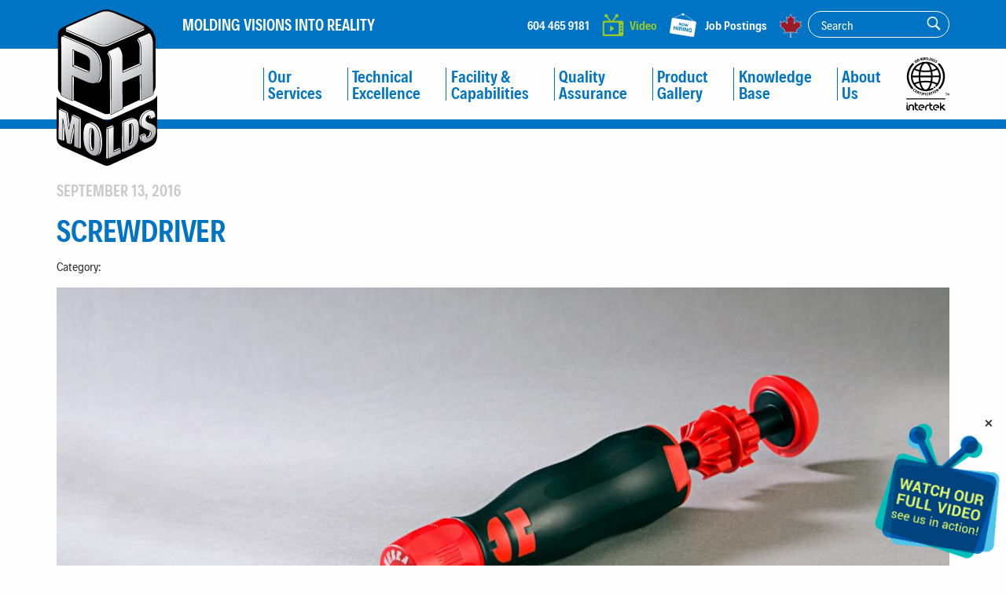

--- FILE ---
content_type: text/html; charset=UTF-8
request_url: https://www.phmolds.com/products/screwdriver-4/
body_size: 30739
content:
	<!doctype html>
<html class="no-js" lang="en-US" >
	<head>
		<meta charset="UTF-8"/>
<script type="text/javascript">
/* <![CDATA[ */
var gform;gform||(document.addEventListener("gform_main_scripts_loaded",function(){gform.scriptsLoaded=!0}),document.addEventListener("gform/theme/scripts_loaded",function(){gform.themeScriptsLoaded=!0}),window.addEventListener("DOMContentLoaded",function(){gform.domLoaded=!0}),gform={domLoaded:!1,scriptsLoaded:!1,themeScriptsLoaded:!1,isFormEditor:()=>"function"==typeof InitializeEditor,callIfLoaded:function(o){return!(!gform.domLoaded||!gform.scriptsLoaded||!gform.themeScriptsLoaded&&!gform.isFormEditor()||(gform.isFormEditor()&&console.warn("The use of gform.initializeOnLoaded() is deprecated in the form editor context and will be removed in Gravity Forms 3.1."),o(),0))},initializeOnLoaded:function(o){gform.callIfLoaded(o)||(document.addEventListener("gform_main_scripts_loaded",()=>{gform.scriptsLoaded=!0,gform.callIfLoaded(o)}),document.addEventListener("gform/theme/scripts_loaded",()=>{gform.themeScriptsLoaded=!0,gform.callIfLoaded(o)}),window.addEventListener("DOMContentLoaded",()=>{gform.domLoaded=!0,gform.callIfLoaded(o)}))},hooks:{action:{},filter:{}},addAction:function(o,r,e,t){gform.addHook("action",o,r,e,t)},addFilter:function(o,r,e,t){gform.addHook("filter",o,r,e,t)},doAction:function(o){gform.doHook("action",o,arguments)},applyFilters:function(o){return gform.doHook("filter",o,arguments)},removeAction:function(o,r){gform.removeHook("action",o,r)},removeFilter:function(o,r,e){gform.removeHook("filter",o,r,e)},addHook:function(o,r,e,t,n){null==gform.hooks[o][r]&&(gform.hooks[o][r]=[]);var d=gform.hooks[o][r];null==n&&(n=r+"_"+d.length),gform.hooks[o][r].push({tag:n,callable:e,priority:t=null==t?10:t})},doHook:function(r,o,e){var t;if(e=Array.prototype.slice.call(e,1),null!=gform.hooks[r][o]&&((o=gform.hooks[r][o]).sort(function(o,r){return o.priority-r.priority}),o.forEach(function(o){"function"!=typeof(t=o.callable)&&(t=window[t]),"action"==r?t.apply(null,e):e[0]=t.apply(null,e)})),"filter"==r)return e[0]},removeHook:function(o,r,t,n){var e;null!=gform.hooks[o][r]&&(e=(e=gform.hooks[o][r]).filter(function(o,r,e){return!!(null!=n&&n!=o.tag||null!=t&&t!=o.priority)}),gform.hooks[o][r]=e)}});
/* ]]> */
</script>

		<meta name="viewport" content="width=device-width, initial-scale=1.0"/>
		<title>Screwdriver | PH Molds Limited</title>

<!-- The SEO Framework by Sybre Waaijer -->
<link rel="canonical" href="https://www.phmolds.com/products/screwdriver-4/" />
<meta property="og:type" content="article" />
<meta property="og:locale" content="en_US" />
<meta property="og:site_name" content="PH Molds Limited" />
<meta property="og:title" content="Screwdriver | PH Molds Limited" />
<meta property="og:url" content="https://www.phmolds.com/products/screwdriver-4/" />
<meta property="og:image" content="https://www.phmolds.com/wp-content/uploads/2016/09/Screwdriver_Complex_Assembly_2_I0C4243.jpg" />
<meta property="og:image:width" content="1675" />
<meta property="og:image:height" content="1917" />
<meta property="article:published_time" content="2016-09-13" />
<meta property="article:modified_time" content="2016-09-15" />
<meta name="twitter:card" content="summary_large_image" />
<meta name="twitter:title" content="Screwdriver | PH Molds Limited" />
<meta name="twitter:image" content="https://www.phmolds.com/wp-content/uploads/2016/09/Screwdriver_Complex_Assembly_2_I0C4243.jpg" />
<script type="application/ld+json">{"@context":"https://schema.org","@graph":[{"@type":"WebSite","@id":"https://www.phmolds.com/#/schema/WebSite","url":"https://www.phmolds.com/","name":"PH Molds Limited","description":"Molding Visions into Reality","inLanguage":"en-US","potentialAction":{"@type":"SearchAction","target":{"@type":"EntryPoint","urlTemplate":"https://www.phmolds.com/search/{search_term_string}/"},"query-input":"required name=search_term_string"},"publisher":{"@type":"Organization","@id":"https://www.phmolds.com/#/schema/Organization","name":"PH Molds Limited","url":"https://www.phmolds.com/","logo":{"@type":"ImageObject","url":"https://www.phmolds.com/wp-content/uploads/2016/08/cropped-ph_molds_favicon-1.png","contentUrl":"https://www.phmolds.com/wp-content/uploads/2016/08/cropped-ph_molds_favicon-1.png","width":512,"height":512}}},{"@type":"WebPage","@id":"https://www.phmolds.com/products/screwdriver-4/","url":"https://www.phmolds.com/products/screwdriver-4/","name":"Screwdriver | PH Molds Limited","inLanguage":"en-US","isPartOf":{"@id":"https://www.phmolds.com/#/schema/WebSite"},"breadcrumb":{"@type":"BreadcrumbList","@id":"https://www.phmolds.com/#/schema/BreadcrumbList","itemListElement":[{"@type":"ListItem","position":1,"item":"https://www.phmolds.com/","name":"PH Molds Limited"},{"@type":"ListItem","position":2,"item":"https://www.phmolds.com/products/process/","name":"Process"},{"@type":"ListItem","position":3,"item":"https://www.phmolds.com/products/over-molds/","name":"Over Molding"},{"@type":"ListItem","position":4,"name":"Screwdriver"}]},"potentialAction":{"@type":"ReadAction","target":"https://www.phmolds.com/products/screwdriver-4/"},"datePublished":"2016-09-13","dateModified":"2016-09-15"}]}</script>
<!-- / The SEO Framework by Sybre Waaijer | 3.21ms meta | 0.20ms boot -->

<link rel='dns-prefetch' href='//www.google.com' />
<link rel='dns-prefetch' href='//ajax.googleapis.com' />
<link rel='dns-prefetch' href='//cdnjs.cloudflare.com' />
<style id='wp-img-auto-sizes-contain-inline-css' type='text/css'>
img:is([sizes=auto i],[sizes^="auto," i]){contain-intrinsic-size:3000px 1500px}
/*# sourceURL=wp-img-auto-sizes-contain-inline-css */
</style>
<link rel='stylesheet' id='hny-cookie-consent-css' href='https://www.phmolds.com/wp-content/plugins/hny-cookie-consent/dist/styles/main-91181f7e425b8d336ffec6dfed6f4cac.css' type='text/css' media='all' />
<style id='wp-block-library-inline-css' type='text/css'>
:root{--wp-block-synced-color:#7a00df;--wp-block-synced-color--rgb:122,0,223;--wp-bound-block-color:var(--wp-block-synced-color);--wp-editor-canvas-background:#ddd;--wp-admin-theme-color:#007cba;--wp-admin-theme-color--rgb:0,124,186;--wp-admin-theme-color-darker-10:#006ba1;--wp-admin-theme-color-darker-10--rgb:0,107,160.5;--wp-admin-theme-color-darker-20:#005a87;--wp-admin-theme-color-darker-20--rgb:0,90,135;--wp-admin-border-width-focus:2px}@media (min-resolution:192dpi){:root{--wp-admin-border-width-focus:1.5px}}.wp-element-button{cursor:pointer}:root .has-very-light-gray-background-color{background-color:#eee}:root .has-very-dark-gray-background-color{background-color:#313131}:root .has-very-light-gray-color{color:#eee}:root .has-very-dark-gray-color{color:#313131}:root .has-vivid-green-cyan-to-vivid-cyan-blue-gradient-background{background:linear-gradient(135deg,#00d084,#0693e3)}:root .has-purple-crush-gradient-background{background:linear-gradient(135deg,#34e2e4,#4721fb 50%,#ab1dfe)}:root .has-hazy-dawn-gradient-background{background:linear-gradient(135deg,#faaca8,#dad0ec)}:root .has-subdued-olive-gradient-background{background:linear-gradient(135deg,#fafae1,#67a671)}:root .has-atomic-cream-gradient-background{background:linear-gradient(135deg,#fdd79a,#004a59)}:root .has-nightshade-gradient-background{background:linear-gradient(135deg,#330968,#31cdcf)}:root .has-midnight-gradient-background{background:linear-gradient(135deg,#020381,#2874fc)}:root{--wp--preset--font-size--normal:16px;--wp--preset--font-size--huge:42px}.has-regular-font-size{font-size:1em}.has-larger-font-size{font-size:2.625em}.has-normal-font-size{font-size:var(--wp--preset--font-size--normal)}.has-huge-font-size{font-size:var(--wp--preset--font-size--huge)}.has-text-align-center{text-align:center}.has-text-align-left{text-align:left}.has-text-align-right{text-align:right}.has-fit-text{white-space:nowrap!important}#end-resizable-editor-section{display:none}.aligncenter{clear:both}.items-justified-left{justify-content:flex-start}.items-justified-center{justify-content:center}.items-justified-right{justify-content:flex-end}.items-justified-space-between{justify-content:space-between}.screen-reader-text{border:0;clip-path:inset(50%);height:1px;margin:-1px;overflow:hidden;padding:0;position:absolute;width:1px;word-wrap:normal!important}.screen-reader-text:focus{background-color:#ddd;clip-path:none;color:#444;display:block;font-size:1em;height:auto;left:5px;line-height:normal;padding:15px 23px 14px;text-decoration:none;top:5px;width:auto;z-index:100000}html :where(.has-border-color){border-style:solid}html :where([style*=border-top-color]){border-top-style:solid}html :where([style*=border-right-color]){border-right-style:solid}html :where([style*=border-bottom-color]){border-bottom-style:solid}html :where([style*=border-left-color]){border-left-style:solid}html :where([style*=border-width]){border-style:solid}html :where([style*=border-top-width]){border-top-style:solid}html :where([style*=border-right-width]){border-right-style:solid}html :where([style*=border-bottom-width]){border-bottom-style:solid}html :where([style*=border-left-width]){border-left-style:solid}html :where(img[class*=wp-image-]){height:auto;max-width:100%}:where(figure){margin:0 0 1em}html :where(.is-position-sticky){--wp-admin--admin-bar--position-offset:var(--wp-admin--admin-bar--height,0px)}@media screen and (max-width:600px){html :where(.is-position-sticky){--wp-admin--admin-bar--position-offset:0px}}

/*# sourceURL=wp-block-library-inline-css */
</style><style id='global-styles-inline-css' type='text/css'>
:root{--wp--preset--aspect-ratio--square: 1;--wp--preset--aspect-ratio--4-3: 4/3;--wp--preset--aspect-ratio--3-4: 3/4;--wp--preset--aspect-ratio--3-2: 3/2;--wp--preset--aspect-ratio--2-3: 2/3;--wp--preset--aspect-ratio--16-9: 16/9;--wp--preset--aspect-ratio--9-16: 9/16;--wp--preset--color--black: #000000;--wp--preset--color--cyan-bluish-gray: #abb8c3;--wp--preset--color--white: #ffffff;--wp--preset--color--pale-pink: #f78da7;--wp--preset--color--vivid-red: #cf2e2e;--wp--preset--color--luminous-vivid-orange: #ff6900;--wp--preset--color--luminous-vivid-amber: #fcb900;--wp--preset--color--light-green-cyan: #7bdcb5;--wp--preset--color--vivid-green-cyan: #00d084;--wp--preset--color--pale-cyan-blue: #8ed1fc;--wp--preset--color--vivid-cyan-blue: #0693e3;--wp--preset--color--vivid-purple: #9b51e0;--wp--preset--gradient--vivid-cyan-blue-to-vivid-purple: linear-gradient(135deg,rgb(6,147,227) 0%,rgb(155,81,224) 100%);--wp--preset--gradient--light-green-cyan-to-vivid-green-cyan: linear-gradient(135deg,rgb(122,220,180) 0%,rgb(0,208,130) 100%);--wp--preset--gradient--luminous-vivid-amber-to-luminous-vivid-orange: linear-gradient(135deg,rgb(252,185,0) 0%,rgb(255,105,0) 100%);--wp--preset--gradient--luminous-vivid-orange-to-vivid-red: linear-gradient(135deg,rgb(255,105,0) 0%,rgb(207,46,46) 100%);--wp--preset--gradient--very-light-gray-to-cyan-bluish-gray: linear-gradient(135deg,rgb(238,238,238) 0%,rgb(169,184,195) 100%);--wp--preset--gradient--cool-to-warm-spectrum: linear-gradient(135deg,rgb(74,234,220) 0%,rgb(151,120,209) 20%,rgb(207,42,186) 40%,rgb(238,44,130) 60%,rgb(251,105,98) 80%,rgb(254,248,76) 100%);--wp--preset--gradient--blush-light-purple: linear-gradient(135deg,rgb(255,206,236) 0%,rgb(152,150,240) 100%);--wp--preset--gradient--blush-bordeaux: linear-gradient(135deg,rgb(254,205,165) 0%,rgb(254,45,45) 50%,rgb(107,0,62) 100%);--wp--preset--gradient--luminous-dusk: linear-gradient(135deg,rgb(255,203,112) 0%,rgb(199,81,192) 50%,rgb(65,88,208) 100%);--wp--preset--gradient--pale-ocean: linear-gradient(135deg,rgb(255,245,203) 0%,rgb(182,227,212) 50%,rgb(51,167,181) 100%);--wp--preset--gradient--electric-grass: linear-gradient(135deg,rgb(202,248,128) 0%,rgb(113,206,126) 100%);--wp--preset--gradient--midnight: linear-gradient(135deg,rgb(2,3,129) 0%,rgb(40,116,252) 100%);--wp--preset--font-size--small: 13px;--wp--preset--font-size--medium: 20px;--wp--preset--font-size--large: 36px;--wp--preset--font-size--x-large: 42px;--wp--preset--spacing--20: 0.44rem;--wp--preset--spacing--30: 0.67rem;--wp--preset--spacing--40: 1rem;--wp--preset--spacing--50: 1.5rem;--wp--preset--spacing--60: 2.25rem;--wp--preset--spacing--70: 3.38rem;--wp--preset--spacing--80: 5.06rem;--wp--preset--shadow--natural: 6px 6px 9px rgba(0, 0, 0, 0.2);--wp--preset--shadow--deep: 12px 12px 50px rgba(0, 0, 0, 0.4);--wp--preset--shadow--sharp: 6px 6px 0px rgba(0, 0, 0, 0.2);--wp--preset--shadow--outlined: 6px 6px 0px -3px rgb(255, 255, 255), 6px 6px rgb(0, 0, 0);--wp--preset--shadow--crisp: 6px 6px 0px rgb(0, 0, 0);}:where(.is-layout-flex){gap: 0.5em;}:where(.is-layout-grid){gap: 0.5em;}body .is-layout-flex{display: flex;}.is-layout-flex{flex-wrap: wrap;align-items: center;}.is-layout-flex > :is(*, div){margin: 0;}body .is-layout-grid{display: grid;}.is-layout-grid > :is(*, div){margin: 0;}:where(.wp-block-columns.is-layout-flex){gap: 2em;}:where(.wp-block-columns.is-layout-grid){gap: 2em;}:where(.wp-block-post-template.is-layout-flex){gap: 1.25em;}:where(.wp-block-post-template.is-layout-grid){gap: 1.25em;}.has-black-color{color: var(--wp--preset--color--black) !important;}.has-cyan-bluish-gray-color{color: var(--wp--preset--color--cyan-bluish-gray) !important;}.has-white-color{color: var(--wp--preset--color--white) !important;}.has-pale-pink-color{color: var(--wp--preset--color--pale-pink) !important;}.has-vivid-red-color{color: var(--wp--preset--color--vivid-red) !important;}.has-luminous-vivid-orange-color{color: var(--wp--preset--color--luminous-vivid-orange) !important;}.has-luminous-vivid-amber-color{color: var(--wp--preset--color--luminous-vivid-amber) !important;}.has-light-green-cyan-color{color: var(--wp--preset--color--light-green-cyan) !important;}.has-vivid-green-cyan-color{color: var(--wp--preset--color--vivid-green-cyan) !important;}.has-pale-cyan-blue-color{color: var(--wp--preset--color--pale-cyan-blue) !important;}.has-vivid-cyan-blue-color{color: var(--wp--preset--color--vivid-cyan-blue) !important;}.has-vivid-purple-color{color: var(--wp--preset--color--vivid-purple) !important;}.has-black-background-color{background-color: var(--wp--preset--color--black) !important;}.has-cyan-bluish-gray-background-color{background-color: var(--wp--preset--color--cyan-bluish-gray) !important;}.has-white-background-color{background-color: var(--wp--preset--color--white) !important;}.has-pale-pink-background-color{background-color: var(--wp--preset--color--pale-pink) !important;}.has-vivid-red-background-color{background-color: var(--wp--preset--color--vivid-red) !important;}.has-luminous-vivid-orange-background-color{background-color: var(--wp--preset--color--luminous-vivid-orange) !important;}.has-luminous-vivid-amber-background-color{background-color: var(--wp--preset--color--luminous-vivid-amber) !important;}.has-light-green-cyan-background-color{background-color: var(--wp--preset--color--light-green-cyan) !important;}.has-vivid-green-cyan-background-color{background-color: var(--wp--preset--color--vivid-green-cyan) !important;}.has-pale-cyan-blue-background-color{background-color: var(--wp--preset--color--pale-cyan-blue) !important;}.has-vivid-cyan-blue-background-color{background-color: var(--wp--preset--color--vivid-cyan-blue) !important;}.has-vivid-purple-background-color{background-color: var(--wp--preset--color--vivid-purple) !important;}.has-black-border-color{border-color: var(--wp--preset--color--black) !important;}.has-cyan-bluish-gray-border-color{border-color: var(--wp--preset--color--cyan-bluish-gray) !important;}.has-white-border-color{border-color: var(--wp--preset--color--white) !important;}.has-pale-pink-border-color{border-color: var(--wp--preset--color--pale-pink) !important;}.has-vivid-red-border-color{border-color: var(--wp--preset--color--vivid-red) !important;}.has-luminous-vivid-orange-border-color{border-color: var(--wp--preset--color--luminous-vivid-orange) !important;}.has-luminous-vivid-amber-border-color{border-color: var(--wp--preset--color--luminous-vivid-amber) !important;}.has-light-green-cyan-border-color{border-color: var(--wp--preset--color--light-green-cyan) !important;}.has-vivid-green-cyan-border-color{border-color: var(--wp--preset--color--vivid-green-cyan) !important;}.has-pale-cyan-blue-border-color{border-color: var(--wp--preset--color--pale-cyan-blue) !important;}.has-vivid-cyan-blue-border-color{border-color: var(--wp--preset--color--vivid-cyan-blue) !important;}.has-vivid-purple-border-color{border-color: var(--wp--preset--color--vivid-purple) !important;}.has-vivid-cyan-blue-to-vivid-purple-gradient-background{background: var(--wp--preset--gradient--vivid-cyan-blue-to-vivid-purple) !important;}.has-light-green-cyan-to-vivid-green-cyan-gradient-background{background: var(--wp--preset--gradient--light-green-cyan-to-vivid-green-cyan) !important;}.has-luminous-vivid-amber-to-luminous-vivid-orange-gradient-background{background: var(--wp--preset--gradient--luminous-vivid-amber-to-luminous-vivid-orange) !important;}.has-luminous-vivid-orange-to-vivid-red-gradient-background{background: var(--wp--preset--gradient--luminous-vivid-orange-to-vivid-red) !important;}.has-very-light-gray-to-cyan-bluish-gray-gradient-background{background: var(--wp--preset--gradient--very-light-gray-to-cyan-bluish-gray) !important;}.has-cool-to-warm-spectrum-gradient-background{background: var(--wp--preset--gradient--cool-to-warm-spectrum) !important;}.has-blush-light-purple-gradient-background{background: var(--wp--preset--gradient--blush-light-purple) !important;}.has-blush-bordeaux-gradient-background{background: var(--wp--preset--gradient--blush-bordeaux) !important;}.has-luminous-dusk-gradient-background{background: var(--wp--preset--gradient--luminous-dusk) !important;}.has-pale-ocean-gradient-background{background: var(--wp--preset--gradient--pale-ocean) !important;}.has-electric-grass-gradient-background{background: var(--wp--preset--gradient--electric-grass) !important;}.has-midnight-gradient-background{background: var(--wp--preset--gradient--midnight) !important;}.has-small-font-size{font-size: var(--wp--preset--font-size--small) !important;}.has-medium-font-size{font-size: var(--wp--preset--font-size--medium) !important;}.has-large-font-size{font-size: var(--wp--preset--font-size--large) !important;}.has-x-large-font-size{font-size: var(--wp--preset--font-size--x-large) !important;}
/*# sourceURL=global-styles-inline-css */
</style>

<style id='classic-theme-styles-inline-css' type='text/css'>
/*! This file is auto-generated */
.wp-block-button__link{color:#fff;background-color:#32373c;border-radius:9999px;box-shadow:none;text-decoration:none;padding:calc(.667em + 2px) calc(1.333em + 2px);font-size:1.125em}.wp-block-file__button{background:#32373c;color:#fff;text-decoration:none}
/*# sourceURL=/wp-includes/css/classic-themes.min.css */
</style>
<link rel='stylesheet' id='main-stylesheet-css' href='https://www.phmolds.com/wp-content/themes/phmolds/assets/stylesheets/app.css' type='text/css' media='all' />
<script type="text/javascript" src="//ajax.googleapis.com/ajax/libs/jquery/2.1.0/jquery.min.js" id="jquery-js"></script>
<link rel="https://api.w.org/" href="https://www.phmolds.com/wp-json/" /><link rel="alternate" title="JSON" type="application/json" href="https://www.phmolds.com/wp-json/wp/v2/products/2211" /><!-- Google Tag Manager -->
<script>(function(w,d,s,l,i){w[l]=w[l]||[];w[l].push({'gtm.start':
new Date().getTime(),event:'gtm.js'});var f=d.getElementsByTagName(s)[0],
j=d.createElement(s),dl=l!='dataLayer'?'&l='+l:'';j.async=true;j.src=
'https://www.googletagmanager.com/gtm.js?id='+i+dl;f.parentNode.insertBefore(j,f);
})(window,document,'script','dataLayer','GTM-WMN3NLC');</script>
<!-- End Google Tag Manager --><link rel="icon" href="https://www.phmolds.com/wp-content/uploads/2016/08/cropped-ph_molds_favicon-1-150x150.png" sizes="32x32" />
<link rel="icon" href="https://www.phmolds.com/wp-content/uploads/2016/08/cropped-ph_molds_favicon-1-300x300.png" sizes="192x192" />
<link rel="apple-touch-icon" href="https://www.phmolds.com/wp-content/uploads/2016/08/cropped-ph_molds_favicon-1-300x300.png" />
<meta name="msapplication-TileImage" content="https://www.phmolds.com/wp-content/uploads/2016/08/cropped-ph_molds_favicon-1-300x300.png" />
	<link rel='stylesheet' id='gform_basic-css' href='https://www.phmolds.com/wp-content/plugins/gravityforms/assets/css/dist/basic.min.css' type='text/css' media='all' />
<link rel='stylesheet' id='gform_theme_components-css' href='https://www.phmolds.com/wp-content/plugins/gravityforms/assets/css/dist/theme-components.min.css' type='text/css' media='all' />
<link rel='stylesheet' id='gform_theme-css' href='https://www.phmolds.com/wp-content/plugins/gravityforms/assets/css/dist/theme.min.css' type='text/css' media='all' />
</head>
<body class="wp-singular product-template-default single single-product postid-2211 wp-theme-phmolds hny logged-out chrome osx not-front has-hero has-hero-image no-flex-content" data-ng-app="phmolds">



	<header class="header" itemscope="itemscope" itemtype="http://schema.org/WPHeader">
		<div class="header__top">
	<div class="header__wrapper">
		<div class="header__tagline">
			<a href="https://www.phmolds.com/technical-excellence/">Molding Visions into Reality</a>
		</div>
		<div class="header__utility">
			<div class="header__contact header__contact--full">
				<a href="https://www.phmolds.com/about-us/contact-us/" title="Contact Us"><strong>604 465 9181</strong></a>
			</div>
			<div class="header__contact header__contact--mobile">
				<a href="tel:6044659181"><span>Call Us </span> <strong>604 465 9181</strong></a>
			</div>
			<div class="header__video">
				<a href="#" onclick="ga('send', 'event', 'Video Click - Top Bar', 'Click', 'Watch Our Company Video');" data-open="company-video" title="Watch Our Full Company Video"><svg xmlns="http://www.w3.org/2000/svg" viewBox="0 0 5.188 5.495"><g fill="#0076C0"><path d="M1.844 4.394l1.067-.806-1.067-.823"/><path d="M4.823 1.666H2.754l.671-.851c.162.038.342-.018.448-.152.142-.182.104-.44-.087-.578-.189-.137-.457-.102-.602.081-.106.137-.111.314-.027.453L2.33 1.666h-.249L1.256.617C1.34.48 1.333.3 1.226.166 1.084-.016.813-.054.623.083S.395.48.537.66c.109.137.286.192.448.155l.669.851H.367c-.202-.003-.365.156-.367.349v3.128c0 .192.165.35.365.35l4.456.002c.2 0 .364-.156.364-.349l.003-3.131c0-.193-.165-.349-.365-.349zm-.808 3.029c0 .192-.165.35-.365.35H.745c-.203 0-.365-.16-.365-.353V2.456c0-.192.165-.35.365-.35H3.65c.203 0 .368.16.368.352l-.003 2.237zm.652-.179c-.122 0-.221-.094-.221-.211 0-.116.099-.21.221-.21.121 0 .218.094.218.21.001.117-.097.211-.218.211zm0-.738c-.122 0-.221-.094-.221-.211 0-.116.099-.21.221-.21.121 0 .22.094.22.21-.001.118-.099.211-.22.211zm0-.719c-.122 0-.221-.094-.221-.21 0-.117.099-.211.221-.211.121 0 .22.094.22.211-.001.116-.099.21-.22.21z"/></g></svg>					<span>Watch Our Full Video</span></a>
			</div>
			<div class="header__video header__video--mobile">
				<a href="#" onclick="ga('send', 'event', 'Video Click - Top Bar (Mobile)', 'Click', 'Watch Our Company Video');" data-open="company-video" title="Watch Our Full Company Video"><svg xmlns="http://www.w3.org/2000/svg" viewBox="0 0 5.188 5.495"><g fill="#0076C0"><path d="M1.844 4.394l1.067-.806-1.067-.823"/><path d="M4.823 1.666H2.754l.671-.851c.162.038.342-.018.448-.152.142-.182.104-.44-.087-.578-.189-.137-.457-.102-.602.081-.106.137-.111.314-.027.453L2.33 1.666h-.249L1.256.617C1.34.48 1.333.3 1.226.166 1.084-.016.813-.054.623.083S.395.48.537.66c.109.137.286.192.448.155l.669.851H.367c-.202-.003-.365.156-.367.349v3.128c0 .192.165.35.365.35l4.456.002c.2 0 .364-.156.364-.349l.003-3.131c0-.193-.165-.349-.365-.349zm-.808 3.029c0 .192-.165.35-.365.35H.745c-.203 0-.365-.16-.365-.353V2.456c0-.192.165-.35.365-.35H3.65c.203 0 .368.16.368.352l-.003 2.237zm.652-.179c-.122 0-.221-.094-.221-.211 0-.116.099-.21.221-.21.121 0 .218.094.218.21.001.117-.097.211-.218.211zm0-.738c-.122 0-.221-.094-.221-.211 0-.116.099-.21.221-.21.121 0 .22.094.22.21-.001.118-.099.211-.22.211zm0-.719c-.122 0-.221-.094-.221-.21 0-.117.099-.211.221-.211.121 0 .22.094.22.211-.001.116-.099.21-.22.21z"/></g></svg>					<span>Video</span></a>
			</div>
			<div class="header__jobs">
				<a href="https://www.phmolds.com/about-us/jobs/" title="Jobs"><svg xmlns="http://www.w3.org/2000/svg" viewBox="0 0 38.745 34.313"><path fill="#FFF" d="M35.407 33.043c-.109.691-.759 1.162-1.449 1.052l-32.69-5.199C.58 28.787.109 28.138.219 27.447l3.118-19.61c.109-.689.758-1.159 1.449-1.049l32.686 5.198c.69.109 1.163.759 1.054 1.449l-3.119 19.608z"/><path fill="none" stroke="#FFF" stroke-width=".406" stroke-miterlimit="10" d="M35.407 33.043c-.109.691-.759 1.162-1.449 1.052l-32.69-5.199C.58 28.787.109 28.138.219 27.447l3.118-19.61c.109-.689.758-1.159 1.449-1.049l32.686 5.198c.69.109 1.163.759 1.054 1.449l-3.119 19.608z"/><g fill="#0076C0"><path d="M7.492 18.262l-.335 2.11 2.226.354.335-2.11 1.209.192-.874 5.497-1.209-.192.377-2.371-2.226-.354-.377 2.371-1.208-.193.874-5.497 1.208.193zM13.197 19.169l-.874 5.497-1.209-.192.874-5.497 1.209.192zM17.224 19.81c.247.039.462.114.647.226.186.11.337.246.457.407.119.162.202.34.247.533.045.193.051.396.018.606-.051.323-.164.592-.337.807s-.423.359-.751.434l-.005.014c.143.065.256.147.34.248.083.1.146.213.19.338.043.125.068.26.074.403.006.143.003.283-.008.425-.009.088-.021.191-.033.31-.014.119-.024.241-.03.366-.008.125-.006.245.006.36.01.115.038.215.081.301l-1.208-.192c-.039-.185-.048-.399-.025-.643.024-.243.037-.479.041-.704.005-.294-.049-.519-.161-.673-.112-.154-.32-.256-.623-.304l-1.208-.192-.342 2.147-1.209-.192.874-5.497 2.965.472zm-.827 2.418c.277.044.494.016.653-.085.159-.102.259-.291.303-.568.042-.267.005-.471-.114-.614-.121-.143-.318-.235-.596-.279l-1.324-.211-.246 1.547 1.324.21zM21.028 20.414l-.875 5.497-1.208-.192.874-5.497 1.209.192zM23.292 20.774l1.707 4.053.016.002.586-3.688 1.133.18-.873 5.497-1.211-.192-1.701-4.043-.016-.003-.584 3.681-1.133-.181.875-5.497 1.201.191zM30.184 27.464c-.279.068-.553.081-.82.038-.42-.066-.787-.199-1.1-.399-.313-.199-.564-.446-.754-.74-.191-.293-.32-.622-.388-.988-.069-.366-.071-.75-.007-1.149.064-.411.188-.782.367-1.114.178-.332.404-.61.678-.836.271-.225.588-.385.947-.48.36-.096.751-.109 1.171-.043.283.045.549.131.802.258.25.127.469.289.656.487.186.198.33.429.43.692.1.263.141.554.121.871l-1.154-.184c-.023-.318-.125-.572-.305-.759-.182-.187-.418-.303-.711-.35-.271-.043-.511-.026-.719.048-.205.075-.383.191-.528.35-.146.158-.265.347-.354.563-.09.218-.154.447-.191.688-.037.23-.046.46-.027.686.02.228.074.438.164.63.092.194.223.358.396.494s.395.225.666.268c.4.063.727.012.977-.157.252-.168.425-.441.521-.82l-1.217-.193.145-.9 2.309.367-.473 2.972-.77-.123-.023-.643c-.259.241-.53.397-.809.466z"/></g><g fill="#0076C0"><path d="M14.744 13.664l1.245 2.954.011.002.428-2.688.826.132-.637 4.008-.882-.141-1.24-2.948-.012-.002-.427 2.684-.825-.132.637-4.008.876.139zM17.799 15.367c.131-.242.295-.445.495-.609.198-.164.429-.28.691-.351.262-.069.547-.08.854-.031.311.05.579.148.806.295.226.147.406.33.545.548s.232.462.281.732.049.556.002.855c-.047.291-.135.557-.265.795s-.294.438-.492.599c-.198.16-.427.273-.688.342-.26.068-.546.077-.856.027-.307-.049-.574-.146-.803-.292-.228-.145-.412-.324-.55-.538-.139-.214-.233-.454-.283-.722-.049-.267-.051-.547-.004-.838.048-.299.137-.57.267-.812zm.596 1.453c.014.165.054.318.12.459.064.142.162.262.287.359.126.1.29.164.488.195.198.032.373.021.523-.034.151-.055.279-.139.386-.253.107-.113.193-.246.255-.399.065-.152.112-.313.139-.481.028-.176.035-.35.021-.521-.012-.171-.052-.327-.118-.471-.065-.143-.161-.264-.288-.362-.125-.099-.289-.163-.487-.195-.198-.031-.373-.02-.524.035-.15.055-.28.14-.385.255-.106.115-.193.253-.258.411-.066.158-.112.325-.14.502-.027.168-.035.335-.019.5zM24.701 19.356l-.247-2.836-.01-.002-1.103 2.622-.892-.142-.426-4.177.883.14.2 2.829.012.002 1.13-2.617.824.131.246 2.871.012.002 1.096-2.658.865.138-1.716 3.837-.874-.14z"/></g><path fill="none" stroke="#FFF" stroke-width=".622" stroke-miterlimit="10" d="M5.629 6.923L19.567.466l16.478 11.293"/><path fill="#FFF" d="M21.01 1.635c0 .904-.733 1.636-1.638 1.636-.902 0-1.638-.732-1.638-1.636C17.735.734 18.47 0 19.373 0c.904 0 1.637.734 1.637 1.635"/></svg>					<span>Job Postings</span></a>
			</div>
            <div class="header__leaf">
                <a href="https://www.phmolds.com/about-us/company-history/" title="Proudly Canadian Since 1979."><svg xmlns="http://www.w3.org/2000/svg" viewBox="0 0 26.162 28.42"><path fill-rule="evenodd" clip-rule="evenodd" fill="#981B27" stroke="#FFF" stroke-width=".5" stroke-miterlimit="10" d="M13.723 28.42c-.166-2.768-.244-4.553-.309-6.283-.031-.737.617-.667 1.092-.594 3.984.619 5.861.91 5.861.91-2.062-3.904 3.125-5.791 5.795-8.062-2.07-.699-1.785-.445-.453-5.406-4.318 1.37-3.967.969-4.881-1.176 0 0-.338.382-3.037 3.437-.387.433-1.033.144-.9-.525 1.412-6.96 1.482-7.243 1.482-7.243-2.744 1.654-2.641 1.748-3.074.897C13.795 1.443 13.082 0 13.082 0s-.715 1.443-2.219 4.376c-.436.851-.334.757-3.076-.897 0 0 .072.283 1.479 7.243.139.669-.51.958-.895.525C5.672 8.192 5.334 7.81 5.334 7.81c-.916 2.145-.562 2.546-4.883 1.176 1.332 4.961 1.615 4.707-.451 5.406 2.666 2.271 7.857 4.157 5.791 8.062 0 0 1.879-.291 5.863-.91.475-.073 1.125-.144 1.088.594-.062 1.73-.137 3.516-.303 6.283h1.284z"/></svg></a>
            </div>
			<div class="header__search">
				    <div class="search">
        <div class="search__field-group">
            <form role="search" method="get" id="searchform" class="search__form" action="https://www.phmolds.com/">
                                <label for="s" class="ui-hidden">Search for:</label>
                                <input type="text" class="search__input" value="" name="s" id="s"
                       placeholder="Search" autocomplete="off">
                                <button type="submit" id="searchsubmit" value="Search"
                        class="search__submit"><svg xmlns="http://www.w3.org/2000/svg" viewBox="0 0 50 50" enable-background="new 0 0 50 50">
    <path d="M 21 3 C 11.6 3 4 10.6 4 20 C 4 29.4 11.6 37 21 37 C 24.354126 37 27.461484 36.015541 30.09375 34.34375 L 42.375 46.625 L 46.625 42.375 L 34.5 30.28125 C 36.680155 27.423093 38 23.878362 38 20 C 38 10.6 30.4 3 21 3 z M 21 7 C 28.2 7 34 12.8 34 20 C 34 27.2 28.2 33 21 33 C 13.8 33 8 27.2 8 20 C 8 12.8 13.8 7 21 7 z"></path>
</svg></button>
                            </form>
        </div>

                    <div class="search__suggestions">
                <ul>
                                            <li class="search__suggestions-item"><a href="https://www.phmolds.com/product-gallery/">Product Gallery</a></li>
                                            <li class="search__suggestions-item"><a href="https://www.phmolds.com/about-us/management-team/">Management Team</a></li>
                                            <li class="search__suggestions-item"><a href="https://www.phmolds.com/about-us/contact-us/">Contact Us</a></li>
                                            <li class="search__suggestions-item"><a href="https://www.phmolds.com/about-us/jobs/">Jobs</a></li>
                                            <li class="search__suggestions-item"><a href="https://www.phmolds.com/company-video/">Company Video</a></li>
                                            <li class="search__suggestions-item"><a href="https://www.phmolds.com/about-us/company-history/">Company History</a></li>
                                                        </ul>
            </div>
            </div>
			</div>
		</div>
	</div>
</div>
		<div class="header__content">
			<div class="header__wrapper">
				<div class="header__logo">
					<a href="https://www.phmolds.com/" rel="home">
						<svg xmlns="http://www.w3.org/2000/svg" viewBox="18.523 4.769 106.958 166.094"><path d="M123.889 82.636V38.468c-.193-7.634-3.955-12.371-8.129-15.557-.812-.621-1.643-1.191-2.466-1.705-3.276-2.04-19.694-9.329-31.06-13.619-10.001-3.776-12.317-3.595-19.708-.426-11.041 4.732-27.12 11.366-36.542 16.235l-.963.538c-3.18 1.622-4.929 3.718-5.066 8.619v53.312c-.004.922.015 1.557.064 2.119-.004.005-.006.012-.01.016.047.525.129 1.01.233 1.474.031.179.07.365.111.569.005-.007.012-.016.015-.026.477 1.743 1.375 3.073 2.573 4.186v1.256c0 .064.025.126.066.176.024.031.638.748 1.612 1.338 2.076 1.256 10.05 4.864 10.39 5.019.037.018.074.024.111.024.007 0 .007-.002.014-.002.037.021.077.047.121.047.039 0 .076-.008.115-.023l1.619-.749 31.863 14.18c1.653.644 3.232.707 4.664.306.41-.084.827-.213 1.248-.361v.189l1.775 1.012v.08l12.716-6.139-.011-1.656 17.256-7.805v.129l.186.062c.817.293 1.396.629 1.547.661l.043.029.384-.168c5.853-2.578 8.438-3.888 10.36-4.916 2.084-1.123 2.66-2.514 2.687-2.572l.019-.051-.013-1.877c1.541-2.185 2.289-5.166 2.176-9.756zM24.903 96.5c-.725-.438-1.238-.96-1.414-1.148V94.7c1.414 1.145 3.187 2.043 5.22 2.904l6.136 2.729v.982c-1.658-.754-8.152-3.731-9.942-4.815zm10.49 4.917v-.839l.93.411-.93.428zm39.918 13.862v-.084c.015-.008.029-.012.047-.02l1.174-.529.005 1.33-1.226-.697zm1.771.535l-.004-1.414 11.617-5.258.008 1.064-11.621 5.608zm29.982-14.977l1.203-.547.004.896c-.212-.05-.647-.163-1.207-.349zm11.691-4.433c-1.868 1.002-4.369 2.271-9.935 4.729l-.002-1.091 6.07-2.747c2.66-1.222 4.772-2.441 6.274-4.209l.011 1.07c-.111.235-.723 1.338-2.418 2.248z"/><path d="M125.467 96.116c-1.549 3.1-4.256 4.838-8.021 6.563l-41.818 18.916c-.664.303-1.311.495-1.945.627-1.517.424-3.188.356-4.936-.322l-42.46-18.897c-3.447-1.457-6.179-3.022-7.762-5.603v42.43c-.006.949.014 1.604.065 2.179-.006.007-.007.015-.007.017.048.541.126 1.041.235 1.52.033.184.076.376.117.584.006-.007.011-.014.012-.025 1.104 4.025 4.291 5.989 8.589 7.807l41.3 18.382c1.7.66 3.329.726 4.8.313.622-.129 1.247-.313 1.896-.609l40.677-18.402c6.218-2.848 9.492-5.695 9.261-15.084V96.116h-.003z"/><g fill="#FFF"><path d="M88.158 155.574l1.135.594.182-31.512-1.243-.542M94.975 121.99c2.846-1.208 5.043-1.688 6.736-1.444-1.85-.858-4.596-.505-8.311 1.074l-4.811 2.05 1.202.525 5.184-2.205z"/></g><linearGradient id="logo_a" gradientUnits="userSpaceOnUse" x1="331.3643" y1="-194.853" x2="372.7056" y2="-236.1945" gradientTransform="matrix(1 0 0 -1 -282 -191)"><stop offset="0" stop-color="#FFF"/><stop offset="1" stop-color="#A7A9AC"/></linearGradient><path fill="url(#logo_a)" d="M28.948 26.116L63.3 41.147c1.925.751 3.535 1.129 4.903 1.151l.212.002c1.278 0 3.267-.174 5.483-1 4.363-1.956 8.695-3.824 13.275-5.806 7.376-3.186 15.008-6.482 23-10.251l.268-.139c.469-.176 1.199-.554 1.199-1.246 0-.299-.113-.55-.367-.821l-.164-.177c-.879-.846-2.775-1.774-3.717-2.236-.227-.111-.4-.195-.5-.249-2.635-1.437-13.176-5.855-22.479-9.753l-3.484-1.46c-3.979-1.668-6.918-2.413-9.536-2.413-2.781 0-5.196.773-8.95 2.292-6.626 2.688-14.937 6.467-22.267 9.805-3.354 1.529-6.527 2.971-9.247 4.177-1.085.572-2.557 1.43-2.605 2.198-.016.293.193.594.624.895z"/><path fill="#FFF" d="M111.639 25.012c-.25.233-.562.44-.976.594l-.247.128c-8.008 3.778-15.643 7.077-23.021 10.264-4.586 1.98-8.908 3.848-13.285 5.808-2.312.863-4.369 1.041-5.692 1.041h-.001l-.224-.001c-1.431-.021-3.098-.412-5.103-1.194l-34.404-15.06c-.148-.099-.267-.199-.376-.301v1.037h.027c.025.265.224.536.612.806L63.3 43.165c1.712.667 3.341.994 4.97.994 1.466 0 3.28-.118 5.643-.993 4.558-2.045 9.092-3.98 13.892-6.028 7.192-3.074 14.631-6.252 22.404-9.92l.255-.106c.423-.157 1.099-.511 1.165-1.141h.01v-.086c0-.002.002-.005.002-.008 0-.001-.002-.002-.002-.005v-.86zM107.043 100.831c.57.192 1.036.499 1.251.549l-.101-26.912-1.221.507.071 25.856z"/><linearGradient id="logo_b" gradientUnits="userSpaceOnUse" x1="355.6895" y1="-240.4326" x2="401.9261" y2="-286.6694" gradientTransform="matrix(1 0 0 -1 -282 -191)"><stop offset="0" stop-color="#FFF"/><stop offset="1" stop-color="#A7A9AC"/></linearGradient><path fill="url(#logo_b)" d="M108.82 101.134c5.564-2.459 8.066-3.728 9.935-4.729 1.695-.909 2.308-2.014 2.42-2.246l-.25-30.089-.071-10.834.006-.2c0-.077.006-.155.006-.234v-8.875c.174-7.056-.693-9.683-2.707-12.911-.438-.708-.973-.977-1.512-.765-.098.043-10.441 4.59-11.014 4.894-.23.122-.382.295-.416.484-.043.191.03.404.201.617 2.553 3.113 3.037 7.409 3.294 11.192l.021 8.064h-.033l.014 7.951-20.096 8.717-.041-4.881.002-.176c.003-.07.005-.139.005-.209v-8.971c0-2.757 0-5.362-.827-7.54-.545-1.575-1.452-3.365-2.426-4.802-.362-.537-.72-.777-1.146-.777-.224 0-.47.062-.759.189-.085.039-8.649 3.857-9.253 4.12-.392.169-.635.404-.715.681-.066.235 0 .504.184.751 1.914 2.616 2.981 5.85 3.26 9.888 0 .01.023.819.039.97l.143 54.403 11.621-5.606-.182-28.18.172-.071 20.045-8.312.08 27.487z"/><path fill="#FFF" d="M75.163 59.945l.146 55.334 1.227.697-.145-54.545c-.012-.133-.039-.961-.039-.961-.271-3.924-1.304-7.063-3.156-9.595-.186-.257-.285-.537-.301-.814-.133.63-.316 1.508-.332 1.61-.028.158.074.324.076.326 1.711 2.437 2.195 4.331 2.481 6.967.001.022.03.83.043.981zM104.318 37.313c-.021.124.052.258.072.288 2.459 3.227 2.564 7.691 2.602 9.157l-.066 7.007.012 8.215 1.223.571-.01-7.6h.031l-.021-7.495c-.251-3.683-.72-7.876-3.166-10.864-.253-.31-.33-.595-.336-.825l-.341 1.546zM89.146 69.896l.012 1.439 18.927-8.212-1.603-.75M104.771 35.247l.002-.005h-.002"/><g><path fill="#FFF" d="M49.67 69.098L37.659 63.99l-1.645.81 12.172 5.279c1.616.702 2.685 1.015 3.462 1.015.576 0 1.125-.152 1.475-.903-.874-.072-2.006-.465-3.453-1.093zM37.17 48.607l-1.469-.637v16.368l1.472-.723"/><linearGradient id="logo_c" gradientUnits="userSpaceOnUse" x1="295.0859" y1="-235.708" x2="338.0264" y2="-278.6485" gradientTransform="matrix(1 0 0 -1 -282 -191)"><stop offset="0" stop-color="#FFF"/><stop offset="1" stop-color="#A7A9AC"/></linearGradient><path fill="url(#logo_c)" d="M62.52 81.132c1.379-1.592 2.075-4.129 2.075-7.544v-8.737c0-11.914-8.377-18.048-15.405-21.098L26.036 33.711c-.115-.042-.572-.198-1.067-.198-1.036 0-1.541.637-1.541 1.944l.062 59.895c.176.188.689.713 1.414 1.148 1.791 1.084 8.284 4.061 9.942 4.814V75.288c0-.094.047-.179.125-.229.078-.051.173-.061.261-.023l14.178 6.147c3.09 1.342 5.777 2.021 7.983 2.021h.002c2.213 0 3.941-.698 5.125-2.072zm-8.456-13.461c0 1.849-.277 3.971-2.416 3.971-.856 0-1.994-.328-3.682-1.06l-12.65-5.487c-.099-.043-.165-.142-.165-.251V47.55c0-.093.047-.177.124-.23.078-.049.174-.058.261-.021l12.443 5.398c3.948 1.714 6.085 3.487 6.085 7.957v7.017z"/><path fill="#FFF" d="M66.658 75.096l-.11-10.12c0-14.281-11.967-20.578-15.638-22.169L26.904 32.368c-.016-.008-.081-.025-.196-.025-.381 0-1.006.214-1.595.63.51.026.95.164 1.127.229L49.409 43.25c7.177 3.114 15.735 9.39 15.735 21.602v8.737c0 3.549-.744 6.208-2.205 7.902-.714.827-1.608 1.422-2.657 1.795 1.412-.198 2.618-.706 3.717-1.557 1.201-.923 2.614-3.215 2.659-6.633zM36.717 100.807l.135-24.47-1.459-.631v25.711"/></g><g><g fill="#FFF"><path d="M73.037 131.757l-1.515-.657-.181 31.569 1.516.761M73.234 131.246l5.771-2.455-1.355-.871-5.974 2.65"/></g><linearGradient id="logo_d" gradientUnits="userSpaceOnUse" x1="368.2061" y1="-319.5103" x2="386.5653" y2="-337.8696" gradientTransform="matrix(1 0 0 -1 -282 -191)"><stop offset="0" stop-color="#FFF"/><stop offset="1" stop-color="#A7A9AC"/></linearGradient><path fill="url(#logo_d)" d="M103.891 122.186c-1.635-1.642-4.385-1.528-8.697.312l-5.172 2.197-.178 31.463 5.943-2.531c9.398-4.005 10.165-10.881 10.22-20.162.028-5.617-.31-9.462-2.116-11.279zm-3.754 13.974c-.058 9.469-.195 11.307-4.293 13.099l-.387.169.131-22.758.167-.068c1.03-.428 1.702-.608 2.235-.608.47 0 .844.144 1.134.438.968.966 1.042 3.436 1.013 9.728z"/><path fill="#FFF" d="M97.885 126.536c.447 1.384.483 3.956.455 8.75-.042 7.763-.146 10.348-2.318 11.997l-.008 1.299c3.375-1.568 3.52-3.107 3.569-12.428.03-5.391.008-8.479-.847-9.34-.209-.207-.474-.302-.851-.278z"/><g><path fill="#FFF" d="M106.557 123.928c-.017 3.057 1.176 4.721 2.777 5.793-.936-1.123-1.551-2.673-1.535-4.923.03-5.414 3.229-10.266 8.15-12.362 1.359-.578 2.548-.842 3.568-.808-1.383-.513-3.188-.396-5.146.44-4.721 2.01-7.787 6.664-7.814 11.86zM116.262 140.6c2.032-.865 2.582-3.011 2.588-4.022.008-1.366-.705-2.169-1.765-2.771.332.51.528 1.123.521 1.901-.01 1.583-.926 3.675-2.918 4.526-.07.025-.129.041-.19.062.056.088.11.175.179.243.348.354.874.363 1.585.061zM107.137 138.514l1.028.592 4.854-2.067c-.051-.022-.099-.042-.149-.062-.276-.107-.584-.229-.845-.439l-4.888 1.976zM117.419 118.014c-.185-.184-.426-.257-.72-.24.162.634.199 1.381.197 2.104l1.143.906c-.018-1.042-.103-2.253-.62-2.77zM109.281 145.184c-.826-1.24-1.26-3.095-1.279-5.535l-1.238-.713c.041 2.66.606 4.613 1.646 5.66.254.258.552.439.871.588z"/><linearGradient id="logo_e" gradientUnits="userSpaceOnUse" x1="389.2441" y1="-311.5557" x2="406.8943" y2="-329.2059" gradientTransform="matrix(1 0 0 -1 -282 -191)"><stop offset="0" stop-color="#FFF"/><stop offset="1" stop-color="#A7A9AC"/></linearGradient><path fill="url(#logo_e)" d="M112.729 146.449c.929 0 2.03-.27 3.268-.795 5.036-2.146 8.309-6.926 8.337-12.174.026-5.094-3.409-6.401-6.446-7.56-2.377-.903-4.619-1.759-4.604-4.312.012-1.916.971-3.51 2.497-4.166.865-.365 1.556-.299 2.029.182.719.721.778 2.206.778 3.432l4.927-2.097c-.162-6.043-2.63-8.033-7.347-6.021-4.722 2.01-7.792 6.666-7.817 11.862-.031 5.152 3.373 6.359 6.379 7.425 2.41.854 4.688 1.659 4.674 4.354-.012 1.583-.93 3.674-2.926 4.527-.937.396-1.679.328-2.188-.185-.736-.741-.81-2.289-.813-3.481l-4.928 2.097c.008 2.801.582 4.851 1.657 5.935.644.646 1.489.977 2.523.977z"/></g><g><path fill="#FFF" d="M55.351 144.364l.049-6.755c.019-3.17.215-5.086.555-6.18-.025-.018-.054-.033-.083-.048-.212-.097-.392-.146-.543-.146-.937 0-1.39 2.279-1.424 7.171l-.047 6.755c-.049 6.788.762 8.527 2.083 9.133.213.1.39.146.543.146.327 0 .596-.285.806-.859-1.255-.783-1.984-2.787-1.939-9.217z"/><path fill="#FFF" d="M57.787 125.38c-2.127-.976-4.033-.93-5.45-.36.073-.004.137-.018.211-.018 1.053 0 2.227.305 3.587.93 6.315 2.899 9.224 9.602 9.142 21.086-.051 7.049-1.221 11.31-3.562 12.918 3.637-1.568 4.997-5.467 5.055-13.721.089-12.651-3.472-18.307-8.983-20.835z"/><linearGradient id="logo_f" gradientUnits="userSpaceOnUse" x1="326.7822" y1="-322.7173" x2="349.0262" y2="-344.9613" gradientTransform="matrix(1 0 0 -1 -282 -191)"><stop offset="0" stop-color="#FFF"/><stop offset="1" stop-color="#A7A9AC"/></linearGradient><path fill="url(#logo_f)" d="M64.728 147.014c.078-11.242-2.725-17.783-8.822-20.58-1.268-.584-2.397-.882-3.358-.882-3.616 0-5.405 4.291-5.466 13.113-.08 11.246 2.723 17.786 8.821 20.582 1.27.585 2.4.879 3.359.879 3.616 0 5.403-4.288 5.466-13.112zm-6.271.261c-.039 5.552-.594 7.717-1.974 7.717-.233 0-.487-.062-.772-.195-1.561-.719-2.452-2.521-2.405-9.637l.047-6.756c.042-5.555.596-7.719 1.976-7.719.231 0 .483.065.77.196 1.562.714 2.45 2.522 2.401 9.64l-.043 6.754z"/></g><g><linearGradient id="logo_g" gradientUnits="userSpaceOnUse" x1="297.8623" y1="-306.9722" x2="329.254" y2="-338.3638" gradientTransform="matrix(1 0 0 -1 -282 -191)"><stop offset="0" stop-color="#FFF"/><stop offset="1" stop-color="#A7A9AC"/></linearGradient><path fill="url(#logo_g)" d="M36.922 126.443c.076-.039.158-.041.237-.006l.098.043c.097.045.16.145.16.25l-.162 23.328 5.007 2.297.215-31.455-7.613-3.496-2.968 14.754c-.016.08-.065.15-.142.191-.07.034-.159.041-.235.006l-.096-.041c-.088-.035-.15-.116-.164-.211l-2.643-17.562-7.76-3.562-.22 31.457 4.049 1.854.161-23.075c0-.092.048-.177.125-.229.075-.051.175-.059.261-.022l.094.043c.086.037.148.116.161.211l3.98 25.269 2.999 1.377 4.31-21.229c.016-.084.071-.155.146-.192z"/><path fill="#FFF" d="M26.688 143.605l-.036-11.473-1.274-8.092-.139 20.325M22.401 110.229l-.971.41 7.413 3.401 1.11-.487"/></g></g><g fill="#FFF"><path d="M42.81 152.436l1.45-.813-.013-31.312-1.216.57M30.417 113.947l-1.249.547 2.449 16.277.76-3.787M34.477 147.221l2.332-12.27.043-5.924-3.84 18.907"/></g><g><path fill="#FFF" d="M85.473 152.044l-5.889 2.506-.006 1.038 6.872-2.93"/><linearGradient id="logo_h" gradientUnits="userSpaceOnUse" x1="349.6689" y1="-328.6099" x2="369.1662" y2="-348.1071" gradientTransform="matrix(1 0 0 -1 -282 -191)"><stop offset="0" stop-color="#FFF"/><stop offset="1" stop-color="#A7A9AC"/></linearGradient><path fill="url(#logo_h)" d="M79.025 156.42l.002-.419.149-26.687-5.592 2.379-.177 31.459 13.43-5.716.024-4.354"/></g><path fill="#FFF" d="M43.817 119.902l-7.256-3.341-1.117.507 7.285 3.345"/></svg>						<span class="ui-hidden">PH Molds Limited - Return to home page</span>
					</a>
				</div>
				<nav class="header__nav" itemscope="itemscope" itemtype="http://schema.org/SiteNavigationElement">
					<ul><li id="menu-item-21" class="menu-item menu-item-type-post_type menu-item-object-page menu-item-has-children menu-item-21 nav__item"><a href="https://www.phmolds.com/our-services/">Our<br /> Services</a>
<div class="header__submenu -is-hidden"><ul>
	<li id="menu-item-290" class="menu-item menu-item-type-gs_sim menu-item-object-gs_sim menu-item-290 nav__item">
	<div class="header__submenu-wrapper">
		<div class="header__submenu-column header__submenu-column--nav">
			<ul><li class="page_item page-item-43"><a href="https://www.phmolds.com/our-services/design-for-manufacturing-assembly/">Design for Manufacturing &#038; Assembly</a></li>
<li class="page_item page-item-45"><a href="https://www.phmolds.com/our-services/injection-mold-manufacturing/">Injection Mold Manufacturing</a></li>
<li class="page_item page-item-47"><a href="https://www.phmolds.com/our-services/part-product-manufacturing/">Part &#038; Product Manufacturing</a></li>
<li class="page_item page-item-49"><a href="https://www.phmolds.com/our-services/value-added-services/">Value-Added Services</a></li>
</ul>					</div>
		<div class="header__submenu-column header__submenu-column--content" style="background-image: url('https://www.phmolds.com/wp-content/uploads/2016/07/lr_I0C3721-640x427.png');">
			<div class="header__submenu-content">
				<h2>Services</h2>
			</div>
		</div>
	</div>

	</li>

</ul></div>
</li>
<li id="menu-item-633" class="menu-item menu-item-type-post_type menu-item-object-page menu-item-633 nav__item"><a href="https://www.phmolds.com/technical-excellence/">Technical<br /> Excellence</a></li>
<li id="menu-item-1464" class="menu-item menu-item-type-post_type menu-item-object-page menu-item-has-children menu-item-1464 nav__item"><a href="https://www.phmolds.com/facility-capabilities/">Facility &#038;<br /> Capabilities</a>
<div class="header__submenu -is-hidden"><ul>
	<li id="menu-item-1465" class="menu-item menu-item-type-gs_sim menu-item-object-gs_sim menu-item-1465 nav__item">
	<div class="header__submenu-wrapper">
		<div class="header__submenu-column header__submenu-column--nav">
			<ul><li class="page_item page-item-7"><a href="https://www.phmolds.com/facility-capabilities/manufacturing-facility/">Manufacturing Facility</a></li>
<li class="page_item page-item-1840"><a href="https://www.phmolds.com/facility-capabilities/supply-partners/">Supply Partners</a></li>
<li class="page_item page-item-99"><a href="https://www.phmolds.com/facility-capabilities/environmental-sustainability/">Environmental Sustainability</a></li>
</ul>					</div>
		<div class="header__submenu-column header__submenu-column--content" style="background-image: url('https://www.phmolds.com/wp-content/uploads/2016/07/Facility-Production_Floor_I0C3220-640x496.jpg');">
			<div class="header__submenu-content">
				<h2>Facility &#038; Capabilities</h2>
			</div>
		</div>
	</div>

	</li>

</ul></div>
</li>
<li id="menu-item-26" class="menu-item menu-item-type-post_type menu-item-object-page menu-item-26 nav__item"><a href="https://www.phmolds.com/quality-assurance/">Quality<br /> Assurance</a></li>
<li id="menu-item-1039" class="menu-item menu-item-type-post_type menu-item-object-page menu-item-1039 nav__item"><a href="https://www.phmolds.com/product-gallery/">Product<br /> Gallery</a></li>
<li id="menu-item-19" class="menu-item menu-item-type-post_type menu-item-object-page menu-item-has-children menu-item-19 nav__item"><a href="https://www.phmolds.com/knowledge-base/">Knowledge<br /> Base</a>
<div class="header__submenu -is-hidden"><ul>
	<li id="menu-item-292" class="menu-item menu-item-type-gs_sim menu-item-object-gs_sim menu-item-292 nav__item">
	<div class="header__submenu-wrapper">
		<div class="header__submenu-column header__submenu-column--nav">
			<ul><li class="page_item page-item-294"><a href="https://www.phmolds.com/knowledge-base/articles/">Articles</a></li>
<li class="page_item page-item-87"><a href="https://www.phmolds.com/knowledge-base/engineering-info/">Engineering Info</a></li>
<li class="page_item page-item-2356"><a href="https://www.phmolds.com/knowledge-base/materials/">Materials</a></li>
<li class="page_item page-item-89"><a href="https://www.phmolds.com/knowledge-base/faqs/">FAQs</a></li>
<li class="page_item page-item-175"><a href="https://www.phmolds.com/knowledge-base/glossary/">Glossary</a></li>
<li class="page_item page-item-1445"><a href="https://www.phmolds.com/knowledge-base/file-uploads/">File Uploads</a></li>
</ul>							<a href="#" class="button" data-open="question"><span>Technical Question?</span><svg xmlns="http://www.w3.org/2000/svg" viewBox="0 0 24 24">
	<path d="M20,2H4C2.895,2,2,2.895,2,4v18l4-4h14c1.105,0,2-0.895,2-2V4C22,2.895,21.105,2,20,2z M13,14h-2v-2h2V14z M15,9 c0,0.38-0.21,0.72-0.55,0.89L13,10.62V11h-2v-1c0-0.38,0.21-0.72,0.55-0.89L13,8.38V7h-2v1.08H9V6c0-0.55,0.45-1,1-1h4 c0.55,0,1,0.45,1,1V9z"></path>
</svg></a>
				<div class="reveal" id="question" data-reveal>
	<div class="modal modal--copy">
		<div class="modal__inner">
			<div class="modal__content-container">
				<div class="modal__content">
					<div class="modal__header">
						<svg viewbox="0 0 100 20" preserveAspectRatio="none">
	<path fill="#0074c4" d="M0 0 H100 V10 L52.5 19.5 Q50 20 47.5 19.5 L0 10z" />
</svg>						<h2>
							<span>Ask Our Experts</span><svg xmlns="http://www.w3.org/2000/svg" viewBox="0 0 24 24">
	<path d="M20,2H4C2.895,2,2,2.895,2,4v18l4-4h14c1.105,0,2-0.895,2-2V4C22,2.895,21.105,2,20,2z M13,14h-2v-2h2V14z M15,9 c0,0.38-0.21,0.72-0.55,0.89L13,10.62V11h-2v-1c0-0.38,0.21-0.72,0.55-0.89L13,8.38V7h-2v1.08H9V6c0-0.55,0.45-1,1-1h4 c0.55,0,1,0.45,1,1V9z"></path>
</svg>						</h2>
					</div>
					<div class="modal__body">
						<p class="lead">Have a question about plastic injection molding, or want to know more about our processes?</p>
<p>Use the form below to submit your question. It will be promptly reviewed and answered by our technical team.</p>
						<div class="contact-form">
							
                <div class='gf_browser_chrome gform_wrapper gravity-theme gform-theme--no-framework' data-form-theme='gravity-theme' data-form-index='0' id='gform_wrapper_3' ><div id='gf_3' class='gform_anchor' tabindex='-1'></div>
                        <div class='gform_heading'>
							<p class='gform_required_legend'>&quot;<span class="gfield_required gfield_required_asterisk">*</span>&quot; indicates required fields</p>
                        </div><form method='post' enctype='multipart/form-data' target='gform_ajax_frame_3' id='gform_3'  action='/products/screwdriver-4/#gf_3' data-formid='3' novalidate>
                        <div class='gform-body gform_body'><div id='gform_fields_3' class='gform_fields top_label form_sublabel_below description_below validation_below'><div id="field_3_5" class="gfield gfield--type-text gfield--input-type-text gfield--width-half gfield_contains_required field_sublabel_below gfield--no-description field_description_below field_validation_below gfield_visibility_visible"  ><label class='gfield_label gform-field-label' for='input_3_5'>Your Name<span class="gfield_required"><span class="gfield_required gfield_required_asterisk">*</span></span></label><div class='ginput_container ginput_container_text'><input name='input_5' id='input_3_5' type='text' value='' class='large'     aria-required="true" aria-invalid="false"   /></div></div><div id="field_3_8" class="gfield gfield--type-email gfield--input-type-email gfield--width-half gfield_contains_required field_sublabel_below gfield--no-description field_description_below field_validation_below gfield_visibility_visible gpev-field"  data-field-class="gpev-field" ><label class='gfield_label gform-field-label' for='input_3_8'>Email<span class="gfield_required"><span class="gfield_required gfield_required_asterisk">*</span></span></label><div class='ginput_container ginput_container_email'>
                            <input name='input_8' id='input_3_8' type='email' value='' class='large'    aria-required="true" aria-invalid="false"  />
                        </div></div><div id="field_3_11" class="gfield gfield--type-textarea gfield--input-type-textarea gfield_contains_required field_sublabel_below gfield--no-description field_description_below field_validation_below gfield_visibility_visible"  ><label class='gfield_label gform-field-label' for='input_3_11'>Your Question<span class="gfield_required"><span class="gfield_required gfield_required_asterisk">*</span></span></label><div class='ginput_container ginput_container_textarea'><textarea name='input_11' id='input_3_11' class='textarea medium'     aria-required="true" aria-invalid="false"   rows='10' cols='50'></textarea></div></div><fieldset id="field_3_12" class="gfield gfield--type-checkbox gfield--type-choice gfield--input-type-checkbox gfield_contains_required field_sublabel_below gfield--no-description field_description_below hidden_label field_validation_below gfield_visibility_visible"  ><legend class='gfield_label gform-field-label gfield_label_before_complex' >Consent<span class="gfield_required"><span class="gfield_required gfield_required_asterisk">*</span></span></legend><div class='ginput_container ginput_container_checkbox'><div class='gfield_checkbox ' id='input_3_12'><div class='gchoice gchoice_3_12_1'>
								<input class='gfield-choice-input' name='input_12.1' type='checkbox'  value='I consent to the data being submitted in this form to be collected and stored by PH Molds Limited'  id='choice_3_12_1'   />
								<label for='choice_3_12_1' id='label_3_12_1' class='gform-field-label gform-field-label--type-inline'>I consent to the data being submitted in this form to be collected and stored by PH Molds Limited</label>
							</div></div></div></fieldset><div id="field_3_13" class="gfield gfield--type-turnstile gfield--input-type-turnstile gfield--width-full field_sublabel_below gfield--no-description field_description_below field_validation_below gfield_visibility_visible"  ><div class='ginput_container ginput_container_turnstile'><div class="cf-turnstile" id="cf-turnstile_3" data-js-turnstile data-response-field-name="cf-turnstile-response_3" data-theme="auto" data-sitekey="0x4AAAAAACN7Z3AkyagNWmMu"></div></div></div></div></div>
        <div class='gform-footer gform_footer top_label'> <button class="button" id="gform_submit_button_3">Send Message</button> <input type='hidden' name='gform_ajax' value='form_id=3&amp;title=&amp;description=&amp;tabindex=0&amp;theme=gravity-theme&amp;styles=[]&amp;hash=b54c3698d396f012bfbd3f18f7a7a2a7' />
            <input type='hidden' class='gform_hidden' name='gform_submission_method' data-js='gform_submission_method_3' value='iframe' />
            <input type='hidden' class='gform_hidden' name='gform_theme' data-js='gform_theme_3' id='gform_theme_3' value='gravity-theme' />
            <input type='hidden' class='gform_hidden' name='gform_style_settings' data-js='gform_style_settings_3' id='gform_style_settings_3' value='[]' />
            <input type='hidden' class='gform_hidden' name='is_submit_3' value='1' />
            <input type='hidden' class='gform_hidden' name='gform_submit' value='3' />
            
            <input type='hidden' class='gform_hidden' name='gform_unique_id' value='' />
            <input type='hidden' class='gform_hidden' name='state_3' value='WyJbXSIsIjg5MGEzMWQwY2Y1OWYxNDg0NGFkMWYxYzI3OTczMGFhIl0=' />
            <input type='hidden' autocomplete='off' class='gform_hidden' name='gform_target_page_number_3' id='gform_target_page_number_3' value='0' />
            <input type='hidden' autocomplete='off' class='gform_hidden' name='gform_source_page_number_3' id='gform_source_page_number_3' value='1' />
            <input type='hidden' name='gform_field_values' value='' />
            
        </div>
                        </form>
                        </div>
		                <iframe style='display:none;width:0px;height:0px;' src='about:blank' name='gform_ajax_frame_3' id='gform_ajax_frame_3' title='This iframe contains the logic required to handle Ajax powered Gravity Forms.'></iframe>
		                <script type="text/javascript">
/* <![CDATA[ */
 gform.initializeOnLoaded( function() {gformInitSpinner( 3, 'https://www.phmolds.com/wp-content/plugins/gravityforms/images/spinner.svg', true );jQuery('#gform_ajax_frame_3').on('load',function(){var contents = jQuery(this).contents().find('*').html();var is_postback = contents.indexOf('GF_AJAX_POSTBACK') >= 0;if(!is_postback){return;}var form_content = jQuery(this).contents().find('#gform_wrapper_3');var is_confirmation = jQuery(this).contents().find('#gform_confirmation_wrapper_3').length > 0;var is_redirect = contents.indexOf('gformRedirect(){') >= 0;var is_form = form_content.length > 0 && ! is_redirect && ! is_confirmation;var mt = parseInt(jQuery('html').css('margin-top'), 10) + parseInt(jQuery('body').css('margin-top'), 10) + 100;if(is_form){jQuery('#gform_wrapper_3').html(form_content.html());if(form_content.hasClass('gform_validation_error')){jQuery('#gform_wrapper_3').addClass('gform_validation_error');} else {jQuery('#gform_wrapper_3').removeClass('gform_validation_error');}setTimeout( function() { /* delay the scroll by 50 milliseconds to fix a bug in chrome */ jQuery(document).scrollTop(jQuery('#gform_wrapper_3').offset().top - mt); }, 50 );if(window['gformInitDatepicker']) {gformInitDatepicker();}if(window['gformInitPriceFields']) {gformInitPriceFields();}var current_page = jQuery('#gform_source_page_number_3').val();gformInitSpinner( 3, 'https://www.phmolds.com/wp-content/plugins/gravityforms/images/spinner.svg', true );jQuery(document).trigger('gform_page_loaded', [3, current_page]);window['gf_submitting_3'] = false;}else if(!is_redirect){var confirmation_content = jQuery(this).contents().find('.GF_AJAX_POSTBACK').html();if(!confirmation_content){confirmation_content = contents;}jQuery('#gform_wrapper_3').replaceWith(confirmation_content);jQuery(document).scrollTop(jQuery('#gf_3').offset().top - mt);jQuery(document).trigger('gform_confirmation_loaded', [3]);window['gf_submitting_3'] = false;wp.a11y.speak(jQuery('#gform_confirmation_message_3').text());}else{jQuery('#gform_3').append(contents);if(window['gformRedirect']) {gformRedirect();}}jQuery(document).trigger("gform_pre_post_render", [{ formId: "3", currentPage: "current_page", abort: function() { this.preventDefault(); } }]);        if (event && event.defaultPrevented) {                return;        }        const gformWrapperDiv = document.getElementById( "gform_wrapper_3" );        if ( gformWrapperDiv ) {            const visibilitySpan = document.createElement( "span" );            visibilitySpan.id = "gform_visibility_test_3";            gformWrapperDiv.insertAdjacentElement( "afterend", visibilitySpan );        }        const visibilityTestDiv = document.getElementById( "gform_visibility_test_3" );        let postRenderFired = false;        function triggerPostRender() {            if ( postRenderFired ) {                return;            }            postRenderFired = true;            gform.core.triggerPostRenderEvents( 3, current_page );            if ( visibilityTestDiv ) {                visibilityTestDiv.parentNode.removeChild( visibilityTestDiv );            }        }        function debounce( func, wait, immediate ) {            var timeout;            return function() {                var context = this, args = arguments;                var later = function() {                    timeout = null;                    if ( !immediate ) func.apply( context, args );                };                var callNow = immediate && !timeout;                clearTimeout( timeout );                timeout = setTimeout( later, wait );                if ( callNow ) func.apply( context, args );            };        }        const debouncedTriggerPostRender = debounce( function() {            triggerPostRender();        }, 200 );        if ( visibilityTestDiv && visibilityTestDiv.offsetParent === null ) {            const observer = new MutationObserver( ( mutations ) => {                mutations.forEach( ( mutation ) => {                    if ( mutation.type === 'attributes' && visibilityTestDiv.offsetParent !== null ) {                        debouncedTriggerPostRender();                        observer.disconnect();                    }                });            });            observer.observe( document.body, {                attributes: true,                childList: false,                subtree: true,                attributeFilter: [ 'style', 'class' ],            });        } else {            triggerPostRender();        }    } );} ); 
/* ]]> */
</script>
						</div>
					</div>
				</div>
			</div>
		</div>
	</div>
	<button class="close-button" data-close aria-label="Close reveal" type="button">
		<span aria-hidden="true"><svg xmlns="http://www.w3.org/2000/svg" viewBox="0 0 50 50">
    <path d="M 7.71875 6.28125 L 6.28125 7.71875 L 23.5625 25 L 6.28125 42.28125 L 7.71875 43.71875 L 25 26.4375 L 42.28125 43.71875 L 43.71875 42.28125 L 26.4375 25 L 43.71875 7.71875 L 42.28125 6.28125 L 25 23.5625 L 7.71875 6.28125 z"></path>
</svg></span>
	</button>
</div>					</div>
		<div class="header__submenu-column header__submenu-column--content" style="background-image: url('https://www.phmolds.com/wp-content/uploads/2016/07/Roboform_Machine_SQ_I0C3539-640x640.jpg');">
			<div class="header__submenu-content">
				<h2>Knowledge Base</h2>
			</div>
		</div>
	</div>

	</li>

</ul></div>
</li>
<li id="menu-item-17" class="menu-item menu-item-type-post_type menu-item-object-page menu-item-has-children menu-item-17 nav__item"><a href="https://www.phmolds.com/about-us/">About<br /> Us</a>
<div class="header__submenu -is-hidden"><ul>
	<li id="menu-item-291" class="menu-item menu-item-type-gs_sim menu-item-object-gs_sim menu-item-291 nav__item">
	<div class="header__submenu-wrapper">
		<div class="header__submenu-column header__submenu-column--nav">
			<ul><li class="page_item page-item-1451"><a href="https://www.phmolds.com/about-us/management-team/">Management Team</a></li>
<li class="page_item page-item-2677"><a href="https://www.phmolds.com/about-us/our-mission-vision/">Our Mission &#038; Vision</a></li>
<li class="page_item page-item-2655"><a href="https://www.phmolds.com/about-us/company-video/">Company Video</a></li>
<li class="page_item page-item-95"><a href="https://www.phmolds.com/about-us/company-history/">Company History</a></li>
<li class="page_item page-item-614"><a href="https://www.phmolds.com/about-us/markets/">Markets</a></li>
<li class="page_item page-item-103"><a href="https://www.phmolds.com/about-us/testimonials/">Testimonials</a></li>
<li class="page_item page-item-925"><a href="https://www.phmolds.com/about-us/ph-molds-news/">PH Molds News</a></li>
<li class="page_item page-item-1468"><a href="https://www.phmolds.com/about-us/company-events/">Company Events</a></li>
<li class="page_item page-item-101"><a href="https://www.phmolds.com/about-us/jobs/">Jobs</a></li>
<li class="page_item page-item-105"><a href="https://www.phmolds.com/about-us/contact-us/">Contact Us</a></li>
</ul>					</div>
		<div class="header__submenu-column header__submenu-column--content" style="background-image: url('https://www.phmolds.com/wp-content/uploads/2016/07/Facility-over-head_sq_I0C3230-640x640.jpg');">
			<div class="header__submenu-content">
				<h2>About Us</h2>
			</div>
		</div>
	</div>

	</li>

</ul></div>
</li>
</ul>					<a href="#" class="header__navburger">
						<div>
							<span></span>
							<span></span>
							<span></span>
						</div>
					</a>
                    <a class="header__iso" href="https://www.phmolds.com/quality-assurance/" title="Quality Assurance">
                        <img src="https://www.phmolds.com/wp-content/themes/phmolds/assets/images/iso-9001.svg" alt="ISO 9001" />
                    </a>
				</nav>
			</div>
		</div>
	</header>

	<div class="mobile-nav">
		<nav class="mobile-nav__nav"><ul class="vertical menu" data-accordion-menu data-multi-open="false"><li id="menu-item-276" class="menu-item menu-item-type-post_type menu-item-object-page menu-item-has-children menu-item-276 nav__item"><a href="https://www.phmolds.com/our-services/">Services</a>
<ul class="vertical nested menu">
	<li id="menu-item-277" class="menu-item menu-item-type-post_type menu-item-object-page menu-item-277 nav__item"><a href="https://www.phmolds.com/our-services/design-for-manufacturing-assembly/">Design for Manufacturing &#038; Assembly</a></li>
	<li id="menu-item-278" class="menu-item menu-item-type-post_type menu-item-object-page menu-item-278 nav__item"><a href="https://www.phmolds.com/our-services/injection-mold-manufacturing/">Injection Mold Manufacturing</a></li>
	<li id="menu-item-279" class="menu-item menu-item-type-post_type menu-item-object-page menu-item-279 nav__item"><a href="https://www.phmolds.com/our-services/part-product-manufacturing/">Part &#038; Product Manufacturing</a></li>
	<li id="menu-item-280" class="menu-item menu-item-type-post_type menu-item-object-page menu-item-280 nav__item"><a href="https://www.phmolds.com/our-services/value-added-services/">Value-Added Services</a></li>
</ul>
</li>
<li id="menu-item-1461" class="menu-item menu-item-type-post_type menu-item-object-page menu-item-has-children menu-item-1461 nav__item"><a href="https://www.phmolds.com/facility-capabilities/">Facility &#038; Capabilities</a>
<ul class="vertical nested menu">
	<li id="menu-item-265" class="menu-item menu-item-type-post_type menu-item-object-page menu-item-265 nav__item"><a href="https://www.phmolds.com/facility-capabilities/manufacturing-facility/">Manufacturing Facility</a></li>
	<li id="menu-item-1843" class="menu-item menu-item-type-post_type menu-item-object-page menu-item-1843 nav__item"><a href="https://www.phmolds.com/facility-capabilities/supply-partners/">Supply Partners</a></li>
	<li id="menu-item-261" class="menu-item menu-item-type-post_type menu-item-object-page menu-item-261 nav__item"><a href="https://www.phmolds.com/facility-capabilities/environmental-sustainability/">Environmental Sustainability</a></li>
</ul>
</li>
<li id="menu-item-1183" class="menu-item menu-item-type-post_type menu-item-object-page menu-item-1183 nav__item"><a href="https://www.phmolds.com/quality-assurance/">Quality Assurance</a></li>
<li id="menu-item-1182" class="menu-item menu-item-type-post_type menu-item-object-page menu-item-1182 nav__item"><a href="https://www.phmolds.com/product-gallery/">Product Gallery</a></li>
<li id="menu-item-268" class="menu-item menu-item-type-post_type menu-item-object-page menu-item-has-children menu-item-268 nav__item"><a href="https://www.phmolds.com/knowledge-base/">Knowledge Base</a>
<ul class="vertical nested menu">
	<li id="menu-item-305" class="menu-item menu-item-type-post_type menu-item-object-page menu-item-305 nav__item"><a href="https://www.phmolds.com/knowledge-base/articles/">Articles</a></li>
	<li id="menu-item-269" class="menu-item menu-item-type-post_type menu-item-object-page menu-item-269 nav__item"><a href="https://www.phmolds.com/knowledge-base/engineering-info/">Engineering Info</a></li>
	<li id="menu-item-2359" class="menu-item menu-item-type-post_type menu-item-object-page menu-item-2359 nav__item"><a href="https://www.phmolds.com/knowledge-base/materials/">Materials</a></li>
	<li id="menu-item-270" class="menu-item menu-item-type-post_type menu-item-object-page menu-item-270 nav__item"><a href="https://www.phmolds.com/knowledge-base/faqs/">FAQs</a></li>
	<li id="menu-item-271" class="menu-item menu-item-type-post_type menu-item-object-page menu-item-271 nav__item"><a href="https://www.phmolds.com/knowledge-base/glossary/">Glossary</a></li>
	<li id="menu-item-1447" class="menu-item menu-item-type-post_type menu-item-object-page menu-item-1447 nav__item"><a href="https://www.phmolds.com/knowledge-base/file-uploads/">File Uploads</a></li>
</ul>
</li>
<li id="menu-item-259" class="menu-item menu-item-type-post_type menu-item-object-page menu-item-has-children menu-item-259 nav__item"><a href="https://www.phmolds.com/about-us/">About Us</a>
<ul class="vertical nested menu">
	<li id="menu-item-1454" class="menu-item menu-item-type-post_type menu-item-object-page menu-item-1454 nav__item"><a href="https://www.phmolds.com/about-us/management-team/">Management Team</a></li>
	<li id="menu-item-2679" class="menu-item menu-item-type-post_type menu-item-object-page menu-item-2679 nav__item"><a href="https://www.phmolds.com/about-us/our-mission-vision/">Our Mission &#038; Vision</a></li>
	<li id="menu-item-2649" class="menu-item menu-item-type-post_type menu-item-object-page menu-item-2649 nav__item"><a href="https://www.phmolds.com/company-video/">Company Video</a></li>
	<li id="menu-item-260" class="menu-item menu-item-type-post_type menu-item-object-page menu-item-260 nav__item"><a href="https://www.phmolds.com/about-us/company-history/">Company History</a></li>
	<li id="menu-item-950" class="menu-item menu-item-type-post_type menu-item-object-page menu-item-950 nav__item"><a href="https://www.phmolds.com/about-us/markets/">Markets</a></li>
	<li id="menu-item-264" class="menu-item menu-item-type-post_type menu-item-object-page menu-item-264 nav__item"><a href="https://www.phmolds.com/about-us/testimonials/">Testimonials</a></li>
	<li id="menu-item-949" class="menu-item menu-item-type-post_type menu-item-object-page current_page_parent menu-item-949 nav__item"><a href="https://www.phmolds.com/about-us/ph-molds-news/">PH Molds News</a></li>
	<li id="menu-item-1470" class="menu-item menu-item-type-post_type menu-item-object-page menu-item-1470 nav__item"><a href="https://www.phmolds.com/about-us/company-events/">Company Events</a></li>
	<li id="menu-item-262" class="menu-item menu-item-type-post_type menu-item-object-page menu-item-262 nav__item"><a href="https://www.phmolds.com/about-us/jobs/">Jobs</a></li>
	<li id="menu-item-948" class="menu-item menu-item-type-post_type menu-item-object-page menu-item-948 nav__item"><a href="https://www.phmolds.com/about-us/contact-us/">Contact Us</a></li>
</ul>
</li>
</ul></nav>		    <div class="search">
        <div class="search__field-group">
            <form role="search" method="get" id="searchform" class="search__form" action="https://www.phmolds.com/">
                                <label for="s" class="ui-hidden">Search for:</label>
                                <input type="text" class="search__input" value="" name="s" id="s"
                       placeholder="Search" autocomplete="off">
                                <button type="submit" id="searchsubmit" value="Search"
                        class="search__submit"><svg xmlns="http://www.w3.org/2000/svg" viewBox="0 0 50 50" enable-background="new 0 0 50 50">
    <path d="M 21 3 C 11.6 3 4 10.6 4 20 C 4 29.4 11.6 37 21 37 C 24.354126 37 27.461484 36.015541 30.09375 34.34375 L 42.375 46.625 L 46.625 42.375 L 34.5 30.28125 C 36.680155 27.423093 38 23.878362 38 20 C 38 10.6 30.4 3 21 3 z M 21 7 C 28.2 7 34 12.8 34 20 C 34 27.2 28.2 33 21 33 C 13.8 33 8 27.2 8 20 C 8 12.8 13.8 7 21 7 z"></path>
</svg></button>
                            </form>
        </div>
    </div>
	</div>


<div class="reveal reveal__video" id="company-video" data-reveal data-reset-on-close="true">
	<div class="modal modal--video">
		<div class="modal__inner">
			<div class="modal__content-container">
				<div class="modal__content">
					<iframe id="ytplayer" allow="autoplay; encrypted-media" referrerpolicy="strict-origin-when-cross-origin" src="https://www.youtube.com/embed/4vpPRzLfA1Y?rel=0&showinfo=0" allowfullscreen></iframe>
					<div class="modal__close-link">
						<button class="button" data-close aria-label="Close modal" type="button">
							<span>Close</span><svg xmlns="http://www.w3.org/2000/svg" viewBox="0 0 50 50">
    <path d="M 7.71875 6.28125 L 6.28125 7.71875 L 23.5625 25 L 6.28125 42.28125 L 7.71875 43.71875 L 25 26.4375 L 42.28125 43.71875 L 43.71875 42.28125 L 26.4375 25 L 43.71875 7.71875 L 42.28125 6.28125 L 25 23.5625 L 7.71875 6.28125 z"></path>
</svg>						</button>
					</div>
				</div>
			</div>
		</div>
	</div>
</div>
	<main class="main" itemprop="mainEntity" itemscope="itemscope" itemtype="http://schema.org/Blog">

	<div class="main__content-container">

		<div class="main__content">

			<h2 class="ui-hidden">Main Content</h2>

			
			
<article itemscope="" itemtype="http://schema.org/BlogPosting" itemprop="blogPost">
	<div class="entry-meta"><time class="updated" datetime="2016-09-13T16:45:05-07:00">September 13, 2016</time></div>		<h3 itemprop="headline">Screwdriver</h3>
		<span class="categories">Category:
									</span>
					<div class="featured-image">
							<figure class="featured-image__figure" style="background-image: url('https://www.phmolds.com/wp-content/uploads/2016/09/Screwdriver_Complex_Assembly_2_I0C4243-1200x1373.jpg');"></figure>
					</div>
		<div class="wysiwyg">
			</div>
		</article>
		</div>

	</div>



<section class="feedback-cta">
	<div class="feedback-cta__content-container">
		<div class="feedback-cta__content">
			<a class="proudly-canadian" href="https://www.phmolds.com/about-us/company-history/"
			   title="Proudly Canadian Since 1979"><svg xmlns="http://www.w3.org/2000/svg" viewBox="0 0 26.162 28.42"><path fill-rule="evenodd" clip-rule="evenodd" fill="#981B27" stroke="#FFF" stroke-width=".5" stroke-miterlimit="10" d="M13.723 28.42c-.166-2.768-.244-4.553-.309-6.283-.031-.737.617-.667 1.092-.594 3.984.619 5.861.91 5.861.91-2.062-3.904 3.125-5.791 5.795-8.062-2.07-.699-1.785-.445-.453-5.406-4.318 1.37-3.967.969-4.881-1.176 0 0-.338.382-3.037 3.437-.387.433-1.033.144-.9-.525 1.412-6.96 1.482-7.243 1.482-7.243-2.744 1.654-2.641 1.748-3.074.897C13.795 1.443 13.082 0 13.082 0s-.715 1.443-2.219 4.376c-.436.851-.334.757-3.076-.897 0 0 .072.283 1.479 7.243.139.669-.51.958-.895.525C5.672 8.192 5.334 7.81 5.334 7.81c-.916 2.145-.562 2.546-4.883 1.176 1.332 4.961 1.615 4.707-.451 5.406 2.666 2.271 7.857 4.157 5.791 8.062 0 0 1.879-.291 5.863-.91.475-.073 1.125-.144 1.088.594-.062 1.73-.137 3.516-.303 6.283h1.284z"/></svg>				<span>Proudly Canadian Since 1979</span></a>
			<a class="feedback-cta__link" href="#" data-open="feedback"
			   title="Your Feedback"><svg xmlns="http://www.w3.org/2000/svg" viewBox="0 0 24 24" enable-background="new 0 0 24 24">
	<path d="M23,10c0,8.639-11,14-11,14v-4C5.925,20,1,15.523,1,10S5.925,0,12,0S23,4.477,23,10z"></path>
</svg>				<span>Your Feedback</span></a>
			<div class="reveal" id="feedback" data-reveal>
	<div class="modal modal--copy">
		<div class="modal__inner">
			<div class="modal__content-container">
				<div class="modal__content">
					<div class="modal__header">
						<svg viewbox="0 0 100 20" preserveAspectRatio="none">
	<path fill="#0074c4" d="M0 0 H100 V10 L52.5 19.5 Q50 20 47.5 19.5 L0 10z" />
</svg>						<h2>
							<span>Your Feedback</span><svg xmlns="http://www.w3.org/2000/svg" viewBox="0 0 24 24" enable-background="new 0 0 24 24">
	<path d="M23,10c0,8.639-11,14-11,14v-4C5.925,20,1,15.523,1,10S5.925,0,12,0S23,4.477,23,10z"></path>
</svg>						</h2>
					</div>
					<div class="modal__body">
						<p class="lead">PH Molds cares about your feedback.</p>
<p>Have any questions, comments, or concerns about your recent work with us? Let us know by completing the form below.</p>
						<div class="contact-form">
							
                <div class='gf_browser_chrome gform_wrapper gravity-theme gform-theme--no-framework' data-form-theme='gravity-theme' data-form-index='0' id='gform_wrapper_2' ><div id='gf_2' class='gform_anchor' tabindex='-1'></div>
                        <div class='gform_heading'>
							<p class='gform_required_legend'>&quot;<span class="gfield_required gfield_required_asterisk">*</span>&quot; indicates required fields</p>
                        </div><form method='post' enctype='multipart/form-data' target='gform_ajax_frame_2' id='gform_2'  action='/products/screwdriver-4/#gf_2' data-formid='2' novalidate>
                        <div class='gform-body gform_body'><div id='gform_fields_2' class='gform_fields top_label form_sublabel_below description_below validation_below'><div id="field_2_5" class="gfield gfield--type-text gfield--input-type-text gfield--width-half gfield_contains_required field_sublabel_below gfield--no-description field_description_below field_validation_below gfield_visibility_visible"  ><label class='gfield_label gform-field-label' for='input_2_5'>Your Name<span class="gfield_required"><span class="gfield_required gfield_required_asterisk">*</span></span></label><div class='ginput_container ginput_container_text'><input name='input_5' id='input_2_5' type='text' value='' class='large'     aria-required="true" aria-invalid="false"   /></div></div><div id="field_2_8" class="gfield gfield--type-email gfield--input-type-email gfield--width-half gfield_contains_required field_sublabel_below gfield--no-description field_description_below field_validation_below gfield_visibility_visible gpev-field"  data-field-class="gpev-field" ><label class='gfield_label gform-field-label' for='input_2_8'>Email<span class="gfield_required"><span class="gfield_required gfield_required_asterisk">*</span></span></label><div class='ginput_container ginput_container_email'>
                            <input name='input_8' id='input_2_8' type='email' value='' class='large'    aria-required="true" aria-invalid="false"  />
                        </div></div><div id="field_2_9" class="gfield gfield--type-phone gfield--input-type-phone gfield--width-half field_sublabel_below gfield--no-description field_description_below field_validation_below gfield_visibility_visible"  ><label class='gfield_label gform-field-label' for='input_2_9'>Phone Number</label><div class='ginput_container ginput_container_phone'><input name='input_9' id='input_2_9' type='tel' value='' class='large'    aria-invalid="false"   /></div></div><fieldset id="field_2_10" class="gfield gfield--type-radio gfield--type-choice gfield--input-type-radio gfield--width-half gf_list_inline field_sublabel_below gfield--no-description field_description_below field_validation_below gfield_visibility_visible"  ><legend class='gfield_label gform-field-label' >Follow-Up Required</legend><div class='ginput_container ginput_container_radio'><div class='gfield_radio' id='input_2_10'>
			<div class='gchoice gchoice_2_10_0'>
					<input class='gfield-choice-input' name='input_10' type='radio' value='Yes' checked='checked' id='choice_2_10_0' onchange='gformToggleRadioOther( this )'    />
					<label for='choice_2_10_0' id='label_2_10_0' class='gform-field-label gform-field-label--type-inline'>Yes</label>
			</div>
			<div class='gchoice gchoice_2_10_1'>
					<input class='gfield-choice-input' name='input_10' type='radio' value='No'  id='choice_2_10_1' onchange='gformToggleRadioOther( this )'    />
					<label for='choice_2_10_1' id='label_2_10_1' class='gform-field-label gform-field-label--type-inline'>No</label>
			</div></div></div></fieldset><div id="field_2_11" class="gfield gfield--type-textarea gfield--input-type-textarea gfield_contains_required field_sublabel_below gfield--no-description field_description_below field_validation_below gfield_visibility_visible"  ><label class='gfield_label gform-field-label' for='input_2_11'>Feedback<span class="gfield_required"><span class="gfield_required gfield_required_asterisk">*</span></span></label><div class='ginput_container ginput_container_textarea'><textarea name='input_11' id='input_2_11' class='textarea medium'     aria-required="true" aria-invalid="false"   rows='10' cols='50'></textarea></div></div><fieldset id="field_2_12" class="gfield gfield--type-checkbox gfield--type-choice gfield--input-type-checkbox gfield_contains_required field_sublabel_below gfield--no-description field_description_below hidden_label field_validation_below gfield_visibility_visible"  ><legend class='gfield_label gform-field-label gfield_label_before_complex' >Consent<span class="gfield_required"><span class="gfield_required gfield_required_asterisk">*</span></span></legend><div class='ginput_container ginput_container_checkbox'><div class='gfield_checkbox ' id='input_2_12'><div class='gchoice gchoice_2_12_1'>
								<input class='gfield-choice-input' name='input_12.1' type='checkbox'  value='I consent to the data being submitted in this form to be collected and stored by PH Molds Limited'  id='choice_2_12_1'   />
								<label for='choice_2_12_1' id='label_2_12_1' class='gform-field-label gform-field-label--type-inline'>I consent to the data being submitted in this form to be collected and stored by PH Molds Limited</label>
							</div></div></div></fieldset><div id="field_2_13" class="gfield gfield--type-turnstile gfield--input-type-turnstile gfield--width-full field_sublabel_below gfield--no-description field_description_below field_validation_below gfield_visibility_visible"  ><div class='ginput_container ginput_container_turnstile'><div class="cf-turnstile" id="cf-turnstile_2" data-js-turnstile data-response-field-name="cf-turnstile-response_2" data-theme="auto" data-sitekey="0x4AAAAAACN7Z3AkyagNWmMu"></div></div></div></div></div>
        <div class='gform-footer gform_footer top_label'> <button class="button" id="gform_submit_button_2">Send Message</button> <input type='hidden' name='gform_ajax' value='form_id=2&amp;title=&amp;description=&amp;tabindex=0&amp;theme=gravity-theme&amp;styles=[]&amp;hash=40f19b5b6f5faec56c9b431138c77f1f' />
            <input type='hidden' class='gform_hidden' name='gform_submission_method' data-js='gform_submission_method_2' value='iframe' />
            <input type='hidden' class='gform_hidden' name='gform_theme' data-js='gform_theme_2' id='gform_theme_2' value='gravity-theme' />
            <input type='hidden' class='gform_hidden' name='gform_style_settings' data-js='gform_style_settings_2' id='gform_style_settings_2' value='[]' />
            <input type='hidden' class='gform_hidden' name='is_submit_2' value='1' />
            <input type='hidden' class='gform_hidden' name='gform_submit' value='2' />
            
            <input type='hidden' class='gform_hidden' name='gform_unique_id' value='' />
            <input type='hidden' class='gform_hidden' name='state_2' value='WyJbXSIsIjg5MGEzMWQwY2Y1OWYxNDg0NGFkMWYxYzI3OTczMGFhIl0=' />
            <input type='hidden' autocomplete='off' class='gform_hidden' name='gform_target_page_number_2' id='gform_target_page_number_2' value='0' />
            <input type='hidden' autocomplete='off' class='gform_hidden' name='gform_source_page_number_2' id='gform_source_page_number_2' value='1' />
            <input type='hidden' name='gform_field_values' value='' />
            
        </div>
                        </form>
                        </div>
		                <iframe style='display:none;width:0px;height:0px;' src='about:blank' name='gform_ajax_frame_2' id='gform_ajax_frame_2' title='This iframe contains the logic required to handle Ajax powered Gravity Forms.'></iframe>
		                <script type="text/javascript">
/* <![CDATA[ */
 gform.initializeOnLoaded( function() {gformInitSpinner( 2, 'https://www.phmolds.com/wp-content/plugins/gravityforms/images/spinner.svg', true );jQuery('#gform_ajax_frame_2').on('load',function(){var contents = jQuery(this).contents().find('*').html();var is_postback = contents.indexOf('GF_AJAX_POSTBACK') >= 0;if(!is_postback){return;}var form_content = jQuery(this).contents().find('#gform_wrapper_2');var is_confirmation = jQuery(this).contents().find('#gform_confirmation_wrapper_2').length > 0;var is_redirect = contents.indexOf('gformRedirect(){') >= 0;var is_form = form_content.length > 0 && ! is_redirect && ! is_confirmation;var mt = parseInt(jQuery('html').css('margin-top'), 10) + parseInt(jQuery('body').css('margin-top'), 10) + 100;if(is_form){jQuery('#gform_wrapper_2').html(form_content.html());if(form_content.hasClass('gform_validation_error')){jQuery('#gform_wrapper_2').addClass('gform_validation_error');} else {jQuery('#gform_wrapper_2').removeClass('gform_validation_error');}setTimeout( function() { /* delay the scroll by 50 milliseconds to fix a bug in chrome */ jQuery(document).scrollTop(jQuery('#gform_wrapper_2').offset().top - mt); }, 50 );if(window['gformInitDatepicker']) {gformInitDatepicker();}if(window['gformInitPriceFields']) {gformInitPriceFields();}var current_page = jQuery('#gform_source_page_number_2').val();gformInitSpinner( 2, 'https://www.phmolds.com/wp-content/plugins/gravityforms/images/spinner.svg', true );jQuery(document).trigger('gform_page_loaded', [2, current_page]);window['gf_submitting_2'] = false;}else if(!is_redirect){var confirmation_content = jQuery(this).contents().find('.GF_AJAX_POSTBACK').html();if(!confirmation_content){confirmation_content = contents;}jQuery('#gform_wrapper_2').replaceWith(confirmation_content);jQuery(document).scrollTop(jQuery('#gf_2').offset().top - mt);jQuery(document).trigger('gform_confirmation_loaded', [2]);window['gf_submitting_2'] = false;wp.a11y.speak(jQuery('#gform_confirmation_message_2').text());}else{jQuery('#gform_2').append(contents);if(window['gformRedirect']) {gformRedirect();}}jQuery(document).trigger("gform_pre_post_render", [{ formId: "2", currentPage: "current_page", abort: function() { this.preventDefault(); } }]);        if (event && event.defaultPrevented) {                return;        }        const gformWrapperDiv = document.getElementById( "gform_wrapper_2" );        if ( gformWrapperDiv ) {            const visibilitySpan = document.createElement( "span" );            visibilitySpan.id = "gform_visibility_test_2";            gformWrapperDiv.insertAdjacentElement( "afterend", visibilitySpan );        }        const visibilityTestDiv = document.getElementById( "gform_visibility_test_2" );        let postRenderFired = false;        function triggerPostRender() {            if ( postRenderFired ) {                return;            }            postRenderFired = true;            gform.core.triggerPostRenderEvents( 2, current_page );            if ( visibilityTestDiv ) {                visibilityTestDiv.parentNode.removeChild( visibilityTestDiv );            }        }        function debounce( func, wait, immediate ) {            var timeout;            return function() {                var context = this, args = arguments;                var later = function() {                    timeout = null;                    if ( !immediate ) func.apply( context, args );                };                var callNow = immediate && !timeout;                clearTimeout( timeout );                timeout = setTimeout( later, wait );                if ( callNow ) func.apply( context, args );            };        }        const debouncedTriggerPostRender = debounce( function() {            triggerPostRender();        }, 200 );        if ( visibilityTestDiv && visibilityTestDiv.offsetParent === null ) {            const observer = new MutationObserver( ( mutations ) => {                mutations.forEach( ( mutation ) => {                    if ( mutation.type === 'attributes' && visibilityTestDiv.offsetParent !== null ) {                        debouncedTriggerPostRender();                        observer.disconnect();                    }                });            });            observer.observe( document.body, {                attributes: true,                childList: false,                subtree: true,                attributeFilter: [ 'style', 'class' ],            });        } else {            triggerPostRender();        }    } );} ); 
/* ]]> */
</script>
						</div>
					</div>
				</div>
			</div>
		</div>
	</div>
	<button class="close-button" data-close aria-label="Close reveal" type="button">
		<span aria-hidden="true"><svg xmlns="http://www.w3.org/2000/svg" viewBox="0 0 50 50">
    <path d="M 7.71875 6.28125 L 6.28125 7.71875 L 23.5625 25 L 6.28125 42.28125 L 7.71875 43.71875 L 25 26.4375 L 42.28125 43.71875 L 43.71875 42.28125 L 26.4375 25 L 43.71875 7.71875 L 42.28125 6.28125 L 25 23.5625 L 7.71875 6.28125 z"></path>
</svg></span>
	</button>
</div>		</div>
	</div>
</section>

</main>

<footer class="footer" itemscope="itemscope" itemtype="http://schema.org/WPFooter">
	<div class="footer__top">
		<div class="footer__wrapper">
			<div class="footer__nav">
                <div class="footer__nav-column"><div class="menu-footer-services-container"><ul id="menu-footer-services" class="menu"><li id="menu-item-222" class="menu-item menu-item-type-post_type menu-item-object-page menu-item-222 nav__item"><a href="https://www.phmolds.com/our-services/">Services</a></li>
<li id="menu-item-218" class="menu-item menu-item-type-post_type menu-item-object-page menu-item-218 nav__item"><a href="https://www.phmolds.com/our-services/design-for-manufacturing-assembly/">Design for Manufacturing &#038; Assembly</a></li>
<li id="menu-item-221" class="menu-item menu-item-type-post_type menu-item-object-page menu-item-221 nav__item"><a href="https://www.phmolds.com/our-services/injection-mold-manufacturing/">Injection Mold Manufacturing</a></li>
<li id="menu-item-219" class="menu-item menu-item-type-post_type menu-item-object-page menu-item-219 nav__item"><a href="https://www.phmolds.com/our-services/part-product-manufacturing/">Part &#038; Product Manufacturing</a></li>
<li id="menu-item-220" class="menu-item menu-item-type-post_type menu-item-object-page menu-item-220 nav__item"><a href="https://www.phmolds.com/our-services/value-added-services/">Value-Added Services</a></li>
</ul></div></div>
                <div class="footer__nav-column"><div class="menu-footer-technical-excellence-container"><ul id="menu-footer-technical-excellence" class="menu"><li id="menu-item-2296" class="menu-item menu-item-type-post_type menu-item-object-page menu-item-2296 nav__item"><a href="https://www.phmolds.com/technical-excellence/">Technical Excellence</a></li>
</ul></div></div>
                <div class="footer__nav-column"><div class="menu-footer-facilities-capabilities-container"><ul id="menu-footer-facilities-capabilities" class="menu"><li id="menu-item-1462" class="menu-item menu-item-type-post_type menu-item-object-page menu-item-1462 nav__item"><a href="https://www.phmolds.com/facility-capabilities/">Facility &#038; Capabilities</a></li>
<li id="menu-item-236" class="menu-item menu-item-type-post_type menu-item-object-page menu-item-236 nav__item"><a href="https://www.phmolds.com/facility-capabilities/manufacturing-facility/">Manufacturing Facility</a></li>
<li id="menu-item-2130" class="menu-item menu-item-type-post_type menu-item-object-page menu-item-2130 nav__item"><a href="https://www.phmolds.com/facility-capabilities/supply-partners/">Supply Partners</a></li>
<li id="menu-item-1463" class="menu-item menu-item-type-post_type menu-item-object-page menu-item-1463 nav__item"><a href="https://www.phmolds.com/facility-capabilities/environmental-sustainability/">Environmental Sustainability</a></li>
</ul></div></div>
                <div class="footer__nav-column"><div class="menu-footer-qa-container"><ul id="menu-footer-qa" class="menu"><li id="menu-item-223" class="menu-item menu-item-type-post_type menu-item-object-page menu-item-223 nav__item"><a href="https://www.phmolds.com/quality-assurance/">Quality Assurance</a></li>
</ul></div></div>
                <div class="footer__nav-column"><div class="menu-footer-product-gallery-container"><ul id="menu-footer-product-gallery" class="menu"><li id="menu-item-1040" class="menu-item menu-item-type-post_type menu-item-object-page menu-item-1040 nav__item"><a href="https://www.phmolds.com/product-gallery/">Product Gallery</a></li>
</ul></div></div>
                <div class="footer__nav-column"><div class="menu-footer-knowledge-base-container"><ul id="menu-footer-knowledge-base" class="menu"><li id="menu-item-225" class="menu-item menu-item-type-post_type menu-item-object-page menu-item-225 nav__item"><a href="https://www.phmolds.com/knowledge-base/">Knowledge Base</a></li>
<li id="menu-item-314" class="menu-item menu-item-type-post_type menu-item-object-page menu-item-314 nav__item"><a href="https://www.phmolds.com/knowledge-base/articles/">Articles</a></li>
<li id="menu-item-226" class="menu-item menu-item-type-post_type menu-item-object-page menu-item-226 nav__item"><a href="https://www.phmolds.com/knowledge-base/engineering-info/">Engineering Info</a></li>
<li id="menu-item-2358" class="menu-item menu-item-type-post_type menu-item-object-page menu-item-2358 nav__item"><a href="https://www.phmolds.com/knowledge-base/materials/">Materials</a></li>
<li id="menu-item-227" class="menu-item menu-item-type-post_type menu-item-object-page menu-item-227 nav__item"><a href="https://www.phmolds.com/knowledge-base/faqs/">FAQs</a></li>
<li id="menu-item-228" class="menu-item menu-item-type-post_type menu-item-object-page menu-item-228 nav__item"><a href="https://www.phmolds.com/knowledge-base/glossary/">Glossary</a></li>
<li id="menu-item-1449" class="menu-item menu-item-type-post_type menu-item-object-page menu-item-1449 nav__item"><a href="https://www.phmolds.com/knowledge-base/file-uploads/">File Uploads</a></li>
</ul></div></div>
                <div class="footer__nav-column"><div class="menu-footer-about-us-container"><ul id="menu-footer-about-us" class="menu"><li id="menu-item-234" class="menu-item menu-item-type-post_type menu-item-object-page menu-item-234 nav__item"><a href="https://www.phmolds.com/about-us/">About Us</a></li>
<li id="menu-item-1453" class="menu-item menu-item-type-post_type menu-item-object-page menu-item-1453 nav__item"><a href="https://www.phmolds.com/about-us/management-team/">Management Team</a></li>
<li id="menu-item-2648" class="menu-item menu-item-type-post_type menu-item-object-page menu-item-2648 nav__item"><a href="https://www.phmolds.com/company-video/">Company Video</a></li>
<li id="menu-item-229" class="menu-item menu-item-type-post_type menu-item-object-page menu-item-229 nav__item"><a href="https://www.phmolds.com/about-us/company-history/">Company History</a></li>
<li id="menu-item-2129" class="menu-item menu-item-type-post_type menu-item-object-page menu-item-2129 nav__item"><a href="https://www.phmolds.com/about-us/markets/">Markets</a></li>
<li id="menu-item-233" class="menu-item menu-item-type-post_type menu-item-object-page menu-item-233 nav__item"><a href="https://www.phmolds.com/about-us/testimonials/">Testimonials</a></li>
<li id="menu-item-2128" class="menu-item menu-item-type-post_type menu-item-object-page current_page_parent menu-item-2128 nav__item"><a href="https://www.phmolds.com/about-us/ph-molds-news/">PH Molds News</a></li>
<li id="menu-item-1471" class="menu-item menu-item-type-post_type menu-item-object-page menu-item-1471 nav__item"><a href="https://www.phmolds.com/about-us/company-events/">Company Events</a></li>
<li id="menu-item-231" class="menu-item menu-item-type-post_type menu-item-object-page menu-item-231 nav__item"><a href="https://www.phmolds.com/about-us/jobs/">Jobs</a></li>
</ul></div></div>
                <div class="footer__nav-column">			<a href="https://www.phmolds.com/quality-assurance/" title="ISO 9001 Quality"><img src="https://www.phmolds.com/wp-content/uploads/2016/07/iso-9001.svg" alt="" /></a>
					<a class="social-link social-link--facebook" href="https://www.facebook.com/phmolds/" title="PH Molds on Facebook" target="_blank"><svg xmlns="http://www.w3.org/2000/svg" version="1" width="24" height="24" viewBox="0 0 24 24">
                    <path d="M21.8,0H2.2C1,0,0,1,0,2.2v19.6C0,23,1,24,2.2,24H12V14H9v-3h3V8c0-2.5,1-4,4-4h3v3h-1.3 C16.8,7,16,7.8,16,8.7V11h4l-0.5,3H16v10h5.8c1.2,0,2.2-1,2.2-2.2V2.2C24,1,23,0,21.8,0z"></path>
                </svg><span>Facebook</span></a>
		</div>
			</div>
			<div class="footer__contact">
				<div class="hny-contact__item hny-contact__item--address"><div class="hny-contact__label">PH Molds Limited </div><address class="hny-contact__address"><p>19423 Fraser Way<br />
Pitt Meadows, BC<br />
Canada V3Y 2V4</p>
</address></div>				<div class="hny-contact__item hny-contact__item--tel"><div class="hny-contact__label">Tel:  </div>604 465 9181</div>				<a href="https://www.phmolds.com/about-us/contact-us/"
				   class="button button--alt"><span>Contact Us</span><svg xmlns="http://www.w3.org/2000/svg" viewBox="0 0 26 26">
	<path d="M 24.90625 0 A 0.99009901 0.99009901 0 0 0 24.53125 0.125 L 0.53125 13.125 A 0.99009901 0.99009901 0 0 0 0.71875 14.9375 L 7.09375 16.84375 C 7.2428117 18.022911 7.9066561 23.129145 8.03125 24.125 C 8.15525 25.117 8.829 25.289 9.5 24.375 C 9.954 23.756 12.624 20 12.625 20 L 18.3125 25.6875 A 0.99009901 0.99009901 0 0 0 19.96875 25.25 L 25.96875 1.25 A 0.99009901 0.99009901 0 0 0 24.90625 0 z M 23.46875 2.9375 L 18.4375 23.0625 L 12.78125 17.40625 L 21 6 L 8.21875 15.125 L 3.5625 13.75 L 23.46875 2.9375 z"></path>
</svg>				</a>
			</div>
		</div>
	</div>
	<div class="footer__colophon">
		<div class="footer__wrapper">
			<div class="footer__legalese">
				<a href="https://www.phmolds.com/" rel="home"
				   title="PH Molds Limited"><strong>&copy; 2026 PH Molds Limited</strong></a>
				<ul class="footer__utility"><li id="menu-item-248" class="menu-item menu-item-type-post_type menu-item-object-page menu-item-248 nav__item"><a href="https://www.phmolds.com/site-terms/">Site Terms</a></li>
<li id="menu-item-2901" class="menu-item menu-item-type-post_type menu-item-object-page menu-item-2901 nav__item"><a href="https://www.phmolds.com/privacy-centre/">Privacy Centre</a></li>
</ul>			</div>
			<div class="footer__credit"><a href="https://www.honeycombcreative.com" target="_blank"
			                               title="Website Design by Honeycomb Creative">Website Design by Honeycomb Creative</a>
			</div>
		</div>
	</div>
</footer>

<div class="video-cta">
    <a href="#" class="video-cta__open js-video-cta-toggle">
        <svg xmlns="http://www.w3.org/2000/svg" version="1" viewBox="0 0 24 24" enable-background="new 0 0 24 24">
            <path style="text-indent:0;text-align:start;line-height:normal;text-transform:none;block-progression:tb;-inkscape-font-specification:Bitstream Vera Sans" d="M 5 5 L 5 7 L 15.5625 7 L 4.09375 18.5 L 5.5 19.90625 L 17 8.4375 L 17 19 L 19 19 L 19 6 L 19 5 L 18 5 L 5 5 z" color="#000" overflow="visible" enable-background="accumulate" font-family="Bitstream Vera Sans"></path>
        </svg>
    </a>
    <a href="#" class="video-cta__close js-video-cta-toggle">&times;</a>
    <a class="video-cta__link" href="https://www.phmolds.com/company-video/" onclick="ga('send', 'event', 'Video Click - Bottom Corner', 'Click', 'Watch Our Company Video');" title="Watch Our Full Company Video">
        <img src="https://www.phmolds.com/wp-content/themes/phmolds/assets/images/watch_our_video.png" />
    </a>
</div>

<a href="#" class="back-to-top js-back-to-top">
	<span
		class="back-to-top__background"><svg xmlns="http://www.w3.org/2000/svg" xmlns:xlink="http://www.w3.org/1999/xlink" viewBox="-2.341 -4.775 81 91"><image overflow="visible" opacity=".35" width="81" height="91" xlink:href="[data-uri] GXRFWHRTb2Z0d2FyZQBBZG9iZSBJbWFnZVJlYWR5ccllPAAABnBJREFUeNrsnQ1X2kgUhmcSRMT6 rV232+1+/P//tG2323ZrFauoQIHspH3v+no7CQESE3DmnHsCaDB5vF8znHmxppnD5vwsWaWLreta rHqs4SXqcYBI0FKL6Bh5IE5hCR2TumHaBsGLnbWcbeAYw2RMYGNnX3GcNAGmbQA8Add21nG2heMm fmYBJ4U2dDZwdofjiIDWBtM2AN4mwD1ztuNsD4+7+HkEQCmsW2d9Z1+cXePxHeDWBtPWDK8LYCm4 A2eHMAG5SRCHBPAC1sPzPgDXAtM2AF4K7cjZCewIr297IN4A2rmzM9g5gNYG01b0fgJPikMevOcE 8NjZPsK64wnnAcL40tlnAvlpBkwpSpW0R7YCeBFV2yLwnuM5h7EAjKmwTAgkh/U5IBaFyW1SKTBt ySGrq+3WnPC6VJVjvJ+MKbU4Q1VkisC881TzUkLdlpjvdLVNc9ouCsYxhWwevA1KAezd7DUT8spZ MM8Q9mkBukJO1dV86bxpSywWHQrbHeS2QwUwD16LZik249r4RqfUeGfBZJAXyKXXFOaDMoqQLQGe hOwuwO1Tu3JEdrAEvEVh9gDznMK7B5iX8M6le027BDzd4zGwQ7wmUHfxu1tLwpsH5h0AXRG0Hnmp 2NK9pi0AkNsUmZbtZPR4x3hN2hTxuk7J8OaBOSDvlPboQrVIXISuaVqZ1R4VgmhVmyL5jnOdr8c7 gNdte7yuCnhFYGrvvIF39nJ6Tcmdtwrm1AfS5gBsUdjuUsiezGhTttDesNdVDW8WTPbOEYV6Vnt0 RqF+RWE+9oGMMwCK9+0C0s/OXjn73dkfOP7m7KWzU5pp+PJerNYK61js0EttvGK0DXuGY5ccIVJr md6QbuV4IAN8CXsB7zsu0OPZhqxZssNEBaaivAgi83e5pytalvvfI1ueItLGm6YAfyGv+xVedwTA 3YqLRVVz+oTu1ddt7Khugj1y6vHIhD1RvHALofkTQvhPgHwBD5TFgfYKwMsL9aTAwnAbsDmncpGZ aE+UXNhFETkFxFcI5RP8h/TiwKrAKwIzpk4iphWkEYrLDexBkWmpBCwQ95H7TimE9/Af2lDet+rD B1PuTwD2qYpf4PlQzvWFc0f1g/tqeWqdAPrypjhTgvveVxOIDqUxk1dYpLnuUsvCPd+6DnaOFq0N dGnm1dYdSOR5A060utez5mkM66ngvi7EGI9X6QZ11Spv1Q27N5VFM05+ivDm5hGZMJYeAWKAGCAG iGEEiAFigBgghhEgBogBYoAYRoAYIAaIAWIYAWKAGCAGiGEEiAFigBgghhEgBogBYhgBYoAYIAaI YQSIjwEx8dhTHjN5RBknTE2JQhNrAM/HwwvRt+mahc2eEki514mHxQ8gI89J6Q4i2a2emugjaBmU dYXH+6Nlo7mwEJG3B07FO6rkRFZBSrdgpbuJZDuaNfe7qoxZr50FHIksYiQcZDf+gBzq24gJBm8E SncNiUxL29zvIsra12LXJPdJJKbel+5tTuUN/nH21tkbZx/M9/19NwD9LSpjBcK3+SU2P26GyYJn VxSeeJ9IwqSyBmcAmML7y9nf5ru0wRftjbHn5n0lPUuCNFlBmFnw7hCuaej+6+yds9cw8cIL8sKJ Due85DpWFYplTqYrBHMWvB687z28jgG+Rxhf45wHhSWeUd5Zk0s0ZgZUpcYrALMovA+A94bgpc8/ wgOvTYYiSTyj1E/UH71VNqQ3bhrMeeC9AzQB+Bb58BN+r2/mkHTxgRxTyReQN+ZeFqppMBeB91rB +4jwFU2ckckRF4oLXpAW5mE9hKbALAveZ3OvHTYoMmOLC17cVE2BWIOrbphlet4l7mXg8b7MWVpR iD6Yo5phlg2vrwrmTHjzQHwMmEWBJhkLBLXAWwRilTDnndvy36wNXlmJfV4t7aJqd7HJ/gKHiSmu PvcoGtxlSkQvAtOnu6gltPQqkyzVFdFBfBQB8yrEyhdReT/2eGXWFzho78tS5Hw09feqmt5FtGhF h5ZBasV3Bqj1YWv7HoKqp2HzqCLv0VHL7k09OfCSjqWoFDcVYhGYIqklapoibMmr6Ql5oojs9pEX S9PLbjrEPJgMlK3tyYkjapOGpmTl9lWBmLeKztqFs757YKx6zVo/2q170VR/e4bWL7QZzbZeaTem xk8gm7LybD1e6vvYwni8LWnSxTdprNSXH4ZRwvhPgAEALJFCYlcnBrcAAAAASUVORK5CYII=" transform="translate(-2.34 -4.775)"/><path fill="#0074C4" d="M70.159 58.938V21.494c0-1.7-1.255-3.691-2.788-4.425L40.948 4.422c-.766-.367-1.776-.551-2.787-.551s-2.022.184-2.789.551L8.949 17.068c-1.533.734-2.786 2.726-2.786 4.425l-.004 37.445c0 1.7 1.249 3.704 2.777 4.452l26.448 12.967c.763.376 1.768.562 2.777.562 1.007 0 2.012-.186 2.775-.562L67.382 63.39c1.528-.747 2.777-2.751 2.777-4.452z"/><path fill="none" stroke="#FFF" stroke-width="5" stroke-miterlimit="10" d="M70.159 58.938V21.494c0-1.7-1.255-3.691-2.788-4.425L40.948 4.422c-.766-.367-1.776-.551-2.787-.551s-2.022.184-2.789.551L8.949 17.068c-1.533.734-2.786 2.726-2.786 4.425l-.004 37.445c0 1.7 1.249 3.704 2.777 4.452l26.448 12.967c.763.376 1.768.562 2.777.562 1.007 0 2.012-.186 2.775-.562L67.382 63.39c1.528-.747 2.777-2.751 2.777-4.452z"/></svg></span>
	<span class="back-to-top__arrow"><svg viewBox="0 0 24 24" xmlns="http://www.w3.org/2000/svg">
	<path d="M7.41 7.84L12 12.42l4.59-4.58L18 9.25l-6 6-6-6z"/>
</svg></span>
</a>


<script type="speculationrules">
{"prefetch":[{"source":"document","where":{"and":[{"href_matches":"/*"},{"not":{"href_matches":["/wp-*.php","/wp-admin/*","/wp-content/uploads/*","/wp-content/*","/wp-content/plugins/*","/wp-content/themes/phmolds/*","/*\\?(.+)"]}},{"not":{"selector_matches":"a[rel~=\"nofollow\"]"}},{"not":{"selector_matches":".no-prefetch, .no-prefetch a"}}]},"eagerness":"conservative"}]}
</script>
		<button class="cookie-button js-cookie-button" type="button" data-cc="show-preferencesModal" aria-label="Manage cookie preferences">
			<svg class="cookie-icon" role="img" viewBox="0 0 71.85 72.23" xmlns="http://www.w3.org/2000/svg" aria-labelledby="2f7ee83a-68fd-4273-81c3-c7e5f4c07019"><path d="m67.6 36.73a6.26 6.26 0 0 1 -3.2-2.8 5.86 5.86 0 0 0 -5.2-3.1h-.3a11 11 0 0 1 -11.4-9.5 6 6 0 0 1 -.1-1.4 9.2 9.2 0 0 1 .4-2.9 8.65 8.65 0 0 0 .2-1.6 5.38 5.38 0 0 0 -1.9-4.3 7.3 7.3 0 0 1 -2.5-5.5 3.91 3.91 0 0 0 -3.5-3.9 36.46 36.46 0 0 0 -15 1.5 33.14 33.14 0 0 0 -22.1 22.7 35.62 35.62 0 0 0 -1.5 10.2 34.07 34.07 0 0 0 4.8 17.6.75.75 0 0 0 .07.12c.11.17 1.22 1.39 2.68 3-.36.47 5.18 6.16 5.65 6.52a34.62 34.62 0 0 0 55.6-21.9 4.38 4.38 0 0 0 -2.7-4.74z" stroke-width="3" class="cookie-icon__outline"></path><path d="m68 41.13a32.37 32.37 0 0 1 -52 20.5l-2-1.56c-2.5-3.28-5.62-7.15-5.81-7.44a32 32 0 0 1 -4.5-16.5 34.3 34.3 0 0 1 1.4-9.6 30.56 30.56 0 0 1 20.61-21.13 33.51 33.51 0 0 1 14.1-1.4 1.83 1.83 0 0 1 1.6 1.8 9.38 9.38 0 0 0 3.3 7.1 3.36 3.36 0 0 1 1.2 2.6 3.37 3.37 0 0 1 -.1 1 12.66 12.66 0 0 0 -.5 3.4 9.65 9.65 0 0 0 .1 1.7 13 13 0 0 0 10.5 11.2 16.05 16.05 0 0 0 3.1.2 3.84 3.84 0 0 1 3.5 2 10 10 0 0 0 4.1 3.83 2 2 0 0 1 1.4 2z" stroke-width="3" class="cookie-icon__outline"></path><g class="cookie-icon__dot"><path d="m26.6 31.43a5.4 5.4 0 1 1 5.4-5.43 5.38 5.38 0 0 1 -5.33 5.43z"></path><path d="m25.2 53.13a5.4 5.4 0 1 1 5.4-5.4 5.44 5.44 0 0 1 -5.4 5.4z"></path><path d="m47.9 52.33a5.4 5.4 0 1 1 5.4-5.4 5.32 5.32 0 0 1 -5.24 5.4z"></path></g></svg>
		</button>
		        <script>
            // Do not change this comment line otherwise Speed Optimizer won't be able to detect this script

            (function () {
                function sendRequest(url, body) {
                    if(!window.fetch) {
                        const xhr = new XMLHttpRequest();
                        xhr.open("POST", url, true);
                        xhr.setRequestHeader("Content-Type", "application/json;charset=UTF-8");
                        xhr.send(JSON.stringify(body))
                        return
                    }

                    const request = fetch(url, {
                        method: 'POST',
                        body: JSON.stringify(body),
                        keepalive: true,
                        headers: {
                            'Content-Type': 'application/json;charset=UTF-8'
                        }
                    });
                }

                const calculateParentDistance = (child, parent) => {
                    let count = 0;
                    let currentElement = child;

                    // Traverse up the DOM tree until we reach parent or the top of the DOM
                    while (currentElement && currentElement !== parent) {
                        currentElement = currentElement.parentNode;
                        count++;
                    }

                    // If parent was not found in the hierarchy, return -1
                    if (!currentElement) {
                        return -1; // Indicates parent is not an ancestor of element
                    }

                    return count; // Number of layers between element and parent
                }
                const isMatchingClass = (linkRule, href, classes, ids) => {
                    return classes.includes(linkRule.value)
                }
                const isMatchingId = (linkRule, href, classes, ids) => {
                    return ids.includes(linkRule.value)
                }
                const isMatchingDomain = (linkRule, href, classes, ids) => {
                    if(!URL.canParse(href)) {
                        return false
                    }

                    const url = new URL(href)
                    const host = url.host
                    const hostsToMatch = [host]

                    if(host.startsWith('www.')) {
                        hostsToMatch.push(host.substring(4))
                    } else {
                        hostsToMatch.push('www.' + host)
                    }

                    return hostsToMatch.includes(linkRule.value)
                }
                const isMatchingExtension = (linkRule, href, classes, ids) => {
                    if(!URL.canParse(href)) {
                        return false
                    }

                    const url = new URL(href)

                    return url.pathname.endsWith('.' + linkRule.value)
                }
                const isMatchingSubdirectory = (linkRule, href, classes, ids) => {
                    if(!URL.canParse(href)) {
                        return false
                    }

                    const url = new URL(href)

                    return url.pathname.startsWith('/' + linkRule.value + '/')
                }
                const isMatchingProtocol = (linkRule, href, classes, ids) => {
                    if(!URL.canParse(href)) {
                        return false
                    }

                    const url = new URL(href)

                    return url.protocol === linkRule.value + ':'
                }
                const isMatchingExternal = (linkRule, href, classes, ids) => {
                    if(!URL.canParse(href) || !URL.canParse(document.location.href)) {
                        return false
                    }

                    const matchingProtocols = ['http:', 'https:']
                    const siteUrl = new URL(document.location.href)
                    const linkUrl = new URL(href)

                    // Links to subdomains will appear to be external matches according to JavaScript,
                    // but the PHP rules will filter those events out.
                    return matchingProtocols.includes(linkUrl.protocol) && siteUrl.host !== linkUrl.host
                }
                const isMatch = (linkRule, href, classes, ids) => {
                    switch (linkRule.type) {
                        case 'class':
                            return isMatchingClass(linkRule, href, classes, ids)
                        case 'id':
                            return isMatchingId(linkRule, href, classes, ids)
                        case 'domain':
                            return isMatchingDomain(linkRule, href, classes, ids)
                        case 'extension':
                            return isMatchingExtension(linkRule, href, classes, ids)
                        case 'subdirectory':
                            return isMatchingSubdirectory(linkRule, href, classes, ids)
                        case 'protocol':
                            return isMatchingProtocol(linkRule, href, classes, ids)
                        case 'external':
                            return isMatchingExternal(linkRule, href, classes, ids)
                        default:
                            return false;
                    }
                }
                const track = (element) => {
                    const href = element.href ?? null
                    const classes = Array.from(element.classList)
                    const ids = [element.id]
                    const linkRules = [{"type":"extension","value":"pdf"},{"type":"extension","value":"zip"},{"type":"protocol","value":"mailto"},{"type":"protocol","value":"tel"}]
                    if(linkRules.length === 0) {
                        return
                    }

                    // For link rules that target an id, we need to allow that id to appear
                    // in any ancestor up to the 7th ancestor. This loop looks for those matches
                    // and counts them.
                    linkRules.forEach((linkRule) => {
                        if(linkRule.type !== 'id') {
                            return;
                        }

                        const matchingAncestor = element.closest('#' + linkRule.value)

                        if(!matchingAncestor || matchingAncestor.matches('html, body')) {
                            return;
                        }

                        const depth = calculateParentDistance(element, matchingAncestor)

                        if(depth < 7) {
                            ids.push(linkRule.value)
                        }
                    });

                    // For link rules that target a class, we need to allow that class to appear
                    // in any ancestor up to the 7th ancestor. This loop looks for those matches
                    // and counts them.
                    linkRules.forEach((linkRule) => {
                        if(linkRule.type !== 'class') {
                            return;
                        }

                        const matchingAncestor = element.closest('.' + linkRule.value)

                        if(!matchingAncestor || matchingAncestor.matches('html, body')) {
                            return;
                        }

                        const depth = calculateParentDistance(element, matchingAncestor)

                        if(depth < 7) {
                            classes.push(linkRule.value)
                        }
                    });

                    const hasMatch = linkRules.some((linkRule) => {
                        return isMatch(linkRule, href, classes, ids)
                    })

                    if(!hasMatch) {
                        return
                    }

                    const url = "https://www.phmolds.com/wp-content/plugins/independent-analytics-pro/iawp-click-endpoint.php";
                    const body = {
                        href: href,
                        classes: classes.join(' '),
                        ids: ids.join(' '),
                        ...{"payload":{"resource":"singular","singular_id":2211,"page":1},"signature":"c8cdfc4969d72be90f7511b086a4b700"}                    };

                    sendRequest(url, body)
                }
                document.addEventListener('mousedown', function (event) {
                                        if (navigator.webdriver || /bot|crawler|spider|crawling|semrushbot|chrome-lighthouse/i.test(navigator.userAgent)) {
                        return;
                    }
                    
                    const element = event.target.closest('a')

                    if(!element) {
                        return
                    }

                    const isPro = true
                    if(!isPro) {
                        return
                    }

                    // Don't track left clicks with this event. The click event is used for that.
                    if(event.button === 0) {
                        return
                    }

                    track(element)
                })
                document.addEventListener('click', function (event) {
                                        if (navigator.webdriver || /bot|crawler|spider|crawling|semrushbot|chrome-lighthouse/i.test(navigator.userAgent)) {
                        return;
                    }
                    
                    const element = event.target.closest('a, button, input[type="submit"], input[type="button"]')

                    if(!element) {
                        return
                    }

                    const isPro = true
                    if(!isPro) {
                        return
                    }

                    track(element)
                })
                document.addEventListener('play', function (event) {
                                        if (navigator.webdriver || /bot|crawler|spider|crawling|semrushbot|chrome-lighthouse/i.test(navigator.userAgent)) {
                        return;
                    }
                    
                    const element = event.target.closest('audio, video')

                    if(!element) {
                        return
                    }

                    const isPro = true
                    if(!isPro) {
                        return
                    }

                    track(element)
                }, true)
                document.addEventListener("DOMContentLoaded", function (e) {
                    if (document.hasOwnProperty("visibilityState") && document.visibilityState === "prerender") {
                        return;
                    }

                                            if (navigator.webdriver || /bot|crawler|spider|crawling|semrushbot|chrome-lighthouse/i.test(navigator.userAgent)) {
                            return;
                        }
                    
                    let referrer_url = null;

                    if (typeof document.referrer === 'string' && document.referrer.length > 0) {
                        referrer_url = document.referrer;
                    }

                    const params = location.search.slice(1).split('&').reduce((acc, s) => {
                        const [k, v] = s.split('=');
                        return Object.assign(acc, {[k]: v});
                    }, {});

                    const url = "https://www.phmolds.com/wp-json/iawp/search";
                    const body = {
                        referrer_url,
                        utm_source: params.utm_source,
                        utm_medium: params.utm_medium,
                        utm_campaign: params.utm_campaign,
                        utm_term: params.utm_term,
                        utm_content: params.utm_content,
                        gclid: params.gclid,
                        ...{"payload":{"resource":"singular","singular_id":2211,"page":1},"signature":"c8cdfc4969d72be90f7511b086a4b700"}                    };

                    sendRequest(url, body)
                });
            })();
        </script>
        <!-- Google Tag Manager (noscript) -->
<noscript><iframe src="https://www.googletagmanager.com/ns.html?id=GTM-WMN3NLC"
height="0" width="0" style="display:none;visibility:hidden"></iframe></noscript>
<!-- End Google Tag Manager (noscript) --><script type="text/javascript" id="hny-cookie-consent-js-extra">
/* <![CDATA[ */
var hny_cookie_consent = {"cookie_name":"hny_cookie_consent","categories":{"essential":{"readOnly":true,"enabled":true,"services":{"youtube":{"label":"\u003Cdiv\u003EYouTube\u003C/div\u003E\u003Csmall\u003EOn areas of our website with embedded YouTube videos, these cookies help track the number of views for a particular video track YouTube user preferences, and to serve up related content or advertisements within an embedded YouTube video.\u003C/small\u003E"},"cloudflare":{"label":"\u003Cdiv\u003ECloudflare\u003C/div\u003E\u003Csmall\u003ESet by the Cloudflare service to identify trusted web traffic.\u003C/small\u003E"},"cookie-consent-preferences":{"label":"\u003Cdiv\u003ECookie Consent Preferences\u003C/div\u003E\u003Csmall\u003EThese cookies store preferences necessary for browsing this website and do not contain any personal information.\u003C/small\u003E"},"google-tag-manager":{"label":"\u003Cdiv\u003EGoogle Tag Manager\u003C/div\u003E\u003Csmall\u003EUsed to deliver analytics, advertising and remarketing scripts to the website.\u003C/small\u003E"}},"types":["functionality_storage","personalization_storage"]},"analytics":{"readOnly":false,"enabled":false,"services":[],"types":["analytics_storage"]}},"google_consent_types":["ad_storage","ad_user_data","ad_personalization","analytics_storage","functionality_storage","personalization_storage"],"sections":[{"title":"Essential\u003Cspan class=\"pm__badge pm__badge--essential\"\u003EAlways Enabled\u003C/span\u003E","description":"Cookies that are strictly necessary for basic website or app functionality.","linkedCategory":"essential","cookieTable":{"caption":"Services","headers":{"name":"Cookie","domain":"Domain","description":"Description"},"body":{"youtube":{"label":"\u003Cdiv\u003EYouTube\u003C/div\u003E\u003Csmall\u003EOn areas of our website with embedded YouTube videos, these cookies help track the number of views for a particular video track YouTube user preferences, and to serve up related content or advertisements within an embedded YouTube video.\u003C/small\u003E"},"cloudflare":{"label":"\u003Cdiv\u003ECloudflare\u003C/div\u003E\u003Csmall\u003ESet by the Cloudflare service to identify trusted web traffic.\u003C/small\u003E"},"cookie-consent-preferences":{"label":"\u003Cdiv\u003ECookie Consent Preferences\u003C/div\u003E\u003Csmall\u003EThese cookies store preferences necessary for browsing this website and do not contain any personal information.\u003C/small\u003E"},"google-tag-manager":{"label":"\u003Cdiv\u003EGoogle Tag Manager\u003C/div\u003E\u003Csmall\u003EUsed to deliver analytics, advertising and remarketing scripts to the website.\u003C/small\u003E"}}}},{"title":"Analytics","description":"These cookies are used to determine which parts of our Website interest our visitors. This enables us to make the structure, navigation, and content of our Website as user friendly as possible.","linkedCategory":"analytics","cookieTable":{"caption":"Services","headers":{"name":"Cookie","domain":"Domain","description":"Description"},"body":{"google-analytics":{"label":"\u003Cdiv\u003EGoogle Analytics\u003C/div\u003E\u003Csmall\u003EUsed for monitoring visits to our website and how visitors interact with our website in order to make improvements that will benefit our visitors. Google stores this activity anonymously on its servers. You can find more details here: http://www.google.com/analytics/learn/privacy.html\u003C/small\u003E"}}}}],"contact_url":"https://www.phmolds.com/about-us/contact-us/","footer_links":[{"url":"https://www.phmolds.com/privacy-policy/","title":"Privacy Policy"},{"url":"https://www.phmolds.com/cookie-policy/","title":"Cookie Policy"}]};
//# sourceURL=hny-cookie-consent-js-extra
/* ]]> */
</script>
<script type="text/javascript" src="https://www.phmolds.com/wp-content/plugins/hny-cookie-consent/dist/scripts/main.bundle-91181f7e425b8d336ffec6dfed6f4cac.js" id="hny-cookie-consent-js"></script>
<script type="text/javascript" id="donot-sell-form-js-extra">
/* <![CDATA[ */
var localized_donot_sell_form = {"admin_donot_sell_ajax_url":"https://www.phmolds.com/wp-admin/admin-ajax.php"};
//# sourceURL=donot-sell-form-js-extra
/* ]]> */
</script>
<script type="text/javascript" src="https://www.phmolds.com/wp-content/plugins/gdpr-framework/assets/js/gdpr-donotsell.js" id="donot-sell-form-js"></script>
<script type="text/javascript" id="google-invisible-recaptcha-js-before">
/* <![CDATA[ */
var renderInvisibleReCaptcha = function() {

    for (var i = 0; i < document.forms.length; ++i) {
        var form = document.forms[i];
        var holder = form.querySelector('.inv-recaptcha-holder');

        if (null === holder) continue;
		holder.innerHTML = '';

         (function(frm){
			var cf7SubmitElm = frm.querySelector('.wpcf7-submit');
            var holderId = grecaptcha.render(holder,{
                'sitekey': '6LcW4WMUAAAAAASoQw6a5WnpVwpQ_L4Mi46Eq746', 'size': 'invisible', 'badge' : 'bottomleft',
                'callback' : function (recaptchaToken) {
					if((null !== cf7SubmitElm) && (typeof jQuery != 'undefined')){jQuery(frm).submit();grecaptcha.reset(holderId);return;}
					 HTMLFormElement.prototype.submit.call(frm);
                },
                'expired-callback' : function(){grecaptcha.reset(holderId);}
            });

			if(null !== cf7SubmitElm && (typeof jQuery != 'undefined') ){
				jQuery(cf7SubmitElm).off('click').on('click', function(clickEvt){
					clickEvt.preventDefault();
					grecaptcha.execute(holderId);
				});
			}
			else
			{
				frm.onsubmit = function (evt){evt.preventDefault();grecaptcha.execute(holderId);};
			}


        })(form);
    }
};

//# sourceURL=google-invisible-recaptcha-js-before
/* ]]> */
</script>
<script type="text/javascript" async defer src="https://www.google.com/recaptcha/api.js?onload=renderInvisibleReCaptcha&amp;render=explicit" id="google-invisible-recaptcha-js"></script>
<script type="text/javascript" src="//ajax.googleapis.com/ajax/libs/angularjs/1.5.8/angular.min.js" id="angular-js"></script>
<script type="text/javascript" src="//ajax.googleapis.com/ajax/libs/angularjs/1.5.8/angular-sanitize.min.js" id="angular-sanitize-js"></script>
<script type="text/javascript" src="//ajax.googleapis.com/ajax/libs/angularjs/1.5.8/angular-animate.min.js" id="angular-animate-js"></script>
<script type="text/javascript" src="//cdnjs.cloudflare.com/ajax/libs/js-cookie/2.1.3/js.cookie.min.js" id="cookie-js"></script>
<script type="text/javascript" src="https://www.phmolds.com/wp-content/themes/phmolds/assets/javascript/app.js" id="app-js"></script>
<script type="text/javascript" src="https://www.phmolds.com/wp-includes/js/dist/dom-ready.min.js" id="wp-dom-ready-js"></script>
<script type="text/javascript" src="https://www.phmolds.com/wp-includes/js/dist/hooks.min.js" id="wp-hooks-js"></script>
<script type="text/javascript" src="https://www.phmolds.com/wp-includes/js/dist/i18n.min.js" id="wp-i18n-js"></script>
<script type="text/javascript" id="wp-i18n-js-after">
/* <![CDATA[ */
wp.i18n.setLocaleData( { 'text direction\u0004ltr': [ 'ltr' ] } );
//# sourceURL=wp-i18n-js-after
/* ]]> */
</script>
<script type="text/javascript" src="https://www.phmolds.com/wp-includes/js/dist/a11y.min.js" id="wp-a11y-js"></script>
<script type="text/javascript" defer='defer' src="https://www.phmolds.com/wp-content/plugins/gravityforms/js/jquery.json.min.js" id="gform_json-js"></script>
<script type="text/javascript" id="gform_gravityforms-js-extra">
/* <![CDATA[ */
var gform_i18n = {"datepicker":{"days":{"monday":"Mo","tuesday":"Tu","wednesday":"We","thursday":"Th","friday":"Fr","saturday":"Sa","sunday":"Su"},"months":{"january":"January","february":"February","march":"March","april":"April","may":"May","june":"June","july":"July","august":"August","september":"September","october":"October","november":"November","december":"December"},"firstDay":1,"iconText":"Select date"}};
var gf_legacy_multi = [];
var gform_gravityforms = {"strings":{"invalid_file_extension":"This type of file is not allowed. Must be one of the following:","delete_file":"Delete this file","in_progress":"in progress","file_exceeds_limit":"File exceeds size limit","illegal_extension":"This type of file is not allowed.","max_reached":"Maximum number of files reached","unknown_error":"There was a problem while saving the file on the server","currently_uploading":"Please wait for the uploading to complete","cancel":"Cancel","cancel_upload":"Cancel this upload","cancelled":"Cancelled","error":"Error","message":"Message"},"vars":{"images_url":"https://www.phmolds.com/wp-content/plugins/gravityforms/images"}};
var gf_global = {"gf_currency_config":{"name":"U.S. Dollar","symbol_left":"$","symbol_right":"","symbol_padding":"","thousand_separator":",","decimal_separator":".","decimals":2,"code":"USD"},"base_url":"https://www.phmolds.com/wp-content/plugins/gravityforms","number_formats":[],"spinnerUrl":"https://www.phmolds.com/wp-content/plugins/gravityforms/images/spinner.svg","version_hash":"2daa8741c93bafba17581e2a157c1b0e","strings":{"newRowAdded":"New row added.","rowRemoved":"Row removed","formSaved":"The form has been saved.  The content contains the link to return and complete the form."}};
var gf_global = {"gf_currency_config":{"name":"U.S. Dollar","symbol_left":"$","symbol_right":"","symbol_padding":"","thousand_separator":",","decimal_separator":".","decimals":2,"code":"USD"},"base_url":"https://www.phmolds.com/wp-content/plugins/gravityforms","number_formats":[],"spinnerUrl":"https://www.phmolds.com/wp-content/plugins/gravityforms/images/spinner.svg","version_hash":"2daa8741c93bafba17581e2a157c1b0e","strings":{"newRowAdded":"New row added.","rowRemoved":"Row removed","formSaved":"The form has been saved.  The content contains the link to return and complete the form."}};
//# sourceURL=gform_gravityforms-js-extra
/* ]]> */
</script>
<script type="text/javascript" defer='defer' src="https://www.phmolds.com/wp-content/plugins/gravityforms/js/gravityforms.min.js" id="gform_gravityforms-js"></script>
<script type="text/javascript" defer='defer' src="https://www.phmolds.com/wp-content/plugins/gravityforms/assets/js/dist/utils.min.js" id="gform_gravityforms_utils-js"></script>
<script type="text/javascript" defer='defer' src="https://www.phmolds.com/wp-content/plugins/gravityforms/assets/js/dist/vendor-theme.min.js" id="gform_gravityforms_theme_vendors-js"></script>
<script type="text/javascript" id="gform_gravityforms_theme-js-extra">
/* <![CDATA[ */
var gform_theme_config = {"common":{"form":{"honeypot":{"version_hash":"2daa8741c93bafba17581e2a157c1b0e"},"ajax":{"ajaxurl":"https://www.phmolds.com/wp-admin/admin-ajax.php","ajax_submission_nonce":"89172b6d79","i18n":{"step_announcement":"Step %1$s of %2$s, %3$s","unknown_error":"There was an unknown error processing your request. Please try again."}}}},"hmr_dev":"","public_path":"https://www.phmolds.com/wp-content/plugins/gravityforms/assets/js/dist/","config_nonce":"c086364905"};
//# sourceURL=gform_gravityforms_theme-js-extra
/* ]]> */
</script>
<script type="text/javascript" defer='defer' src="https://www.phmolds.com/wp-content/plugins/gravityforms/assets/js/dist/scripts-theme.min.js" id="gform_gravityforms_theme-js"></script>
<script type="text/javascript" defer='defer' src="https://challenges.cloudflare.com/turnstile/v0/api.js?render=explicit" id="gform_turnstile_vendor_script-js"></script>
<script type="text/javascript" defer='defer' src="https://www.phmolds.com/wp-content/plugins/gravityformsturnstile/assets/js/dist/vendor-theme.min.js" id="gform_turnstile_vendor_theme-js"></script>
<script type="text/javascript" defer='defer' src="https://www.phmolds.com/wp-content/plugins/gravityformsturnstile/assets/js/dist/scripts-theme.min.js" id="gform_turnstile_theme-js"></script>
<script type="text/javascript" defer='defer' src="https://www.phmolds.com/wp-content/plugins/gravityforms/js/jquery.maskedinput.min.js" id="gform_masked_input-js"></script>
<script type="text/javascript">
/* <![CDATA[ */
 gform.initializeOnLoaded( function() { jQuery(document).on('gform_post_render', function(event, formId, currentPage){if(formId == 3) {				gform.utils.addAsyncFilter('gform/submission/pre_submission', async (data) => {
				    const input = document.createElement('input');
				    input.type = 'hidden';
				    input.name = 'gf_zero_spam_key';
				    input.value = 'NLCBAh4wj9CHvOFTM0JWsxRECmtjXniN1eBRURp4V8d4F9lbvlcjVXnXfY6xvokP';
				    input.setAttribute('autocomplete', 'new-password');
				    data.form.appendChild(input);
				
				    return data;
				});} } );jQuery(document).on('gform_post_conditional_logic', function(event, formId, fields, isInit){} ) } ); 
/* ]]> */
</script>
<script type="text/javascript">
/* <![CDATA[ */
 gform.initializeOnLoaded( function() {jQuery(document).trigger("gform_pre_post_render", [{ formId: "3", currentPage: "1", abort: function() { this.preventDefault(); } }]);        if (event && event.defaultPrevented) {                return;        }        const gformWrapperDiv = document.getElementById( "gform_wrapper_3" );        if ( gformWrapperDiv ) {            const visibilitySpan = document.createElement( "span" );            visibilitySpan.id = "gform_visibility_test_3";            gformWrapperDiv.insertAdjacentElement( "afterend", visibilitySpan );        }        const visibilityTestDiv = document.getElementById( "gform_visibility_test_3" );        let postRenderFired = false;        function triggerPostRender() {            if ( postRenderFired ) {                return;            }            postRenderFired = true;            gform.core.triggerPostRenderEvents( 3, 1 );            if ( visibilityTestDiv ) {                visibilityTestDiv.parentNode.removeChild( visibilityTestDiv );            }        }        function debounce( func, wait, immediate ) {            var timeout;            return function() {                var context = this, args = arguments;                var later = function() {                    timeout = null;                    if ( !immediate ) func.apply( context, args );                };                var callNow = immediate && !timeout;                clearTimeout( timeout );                timeout = setTimeout( later, wait );                if ( callNow ) func.apply( context, args );            };        }        const debouncedTriggerPostRender = debounce( function() {            triggerPostRender();        }, 200 );        if ( visibilityTestDiv && visibilityTestDiv.offsetParent === null ) {            const observer = new MutationObserver( ( mutations ) => {                mutations.forEach( ( mutation ) => {                    if ( mutation.type === 'attributes' && visibilityTestDiv.offsetParent !== null ) {                        debouncedTriggerPostRender();                        observer.disconnect();                    }                });            });            observer.observe( document.body, {                attributes: true,                childList: false,                subtree: true,                attributeFilter: [ 'style', 'class' ],            });        } else {            triggerPostRender();        }    } ); 
/* ]]> */
</script>
<script type="text/javascript">
/* <![CDATA[ */
 gform.initializeOnLoaded( function() { jQuery(document).on('gform_post_render', function(event, formId, currentPage){if(formId == 2) {jQuery('#input_2_9').mask('(999) 999-9999').bind('keypress', function(e){if(e.which == 13){jQuery(this).blur();} } );				gform.utils.addAsyncFilter('gform/submission/pre_submission', async (data) => {
				    const input = document.createElement('input');
				    input.type = 'hidden';
				    input.name = 'gf_zero_spam_key';
				    input.value = 'NLCBAh4wj9CHvOFTM0JWsxRECmtjXniN1eBRURp4V8d4F9lbvlcjVXnXfY6xvokP';
				    input.setAttribute('autocomplete', 'new-password');
				    data.form.appendChild(input);
				
				    return data;
				});} } );jQuery(document).on('gform_post_conditional_logic', function(event, formId, fields, isInit){} ) } ); 
/* ]]> */
</script>
<script type="text/javascript">
/* <![CDATA[ */
 gform.initializeOnLoaded( function() {jQuery(document).trigger("gform_pre_post_render", [{ formId: "2", currentPage: "1", abort: function() { this.preventDefault(); } }]);        if (event && event.defaultPrevented) {                return;        }        const gformWrapperDiv = document.getElementById( "gform_wrapper_2" );        if ( gformWrapperDiv ) {            const visibilitySpan = document.createElement( "span" );            visibilitySpan.id = "gform_visibility_test_2";            gformWrapperDiv.insertAdjacentElement( "afterend", visibilitySpan );        }        const visibilityTestDiv = document.getElementById( "gform_visibility_test_2" );        let postRenderFired = false;        function triggerPostRender() {            if ( postRenderFired ) {                return;            }            postRenderFired = true;            gform.core.triggerPostRenderEvents( 2, 1 );            if ( visibilityTestDiv ) {                visibilityTestDiv.parentNode.removeChild( visibilityTestDiv );            }        }        function debounce( func, wait, immediate ) {            var timeout;            return function() {                var context = this, args = arguments;                var later = function() {                    timeout = null;                    if ( !immediate ) func.apply( context, args );                };                var callNow = immediate && !timeout;                clearTimeout( timeout );                timeout = setTimeout( later, wait );                if ( callNow ) func.apply( context, args );            };        }        const debouncedTriggerPostRender = debounce( function() {            triggerPostRender();        }, 200 );        if ( visibilityTestDiv && visibilityTestDiv.offsetParent === null ) {            const observer = new MutationObserver( ( mutations ) => {                mutations.forEach( ( mutation ) => {                    if ( mutation.type === 'attributes' && visibilityTestDiv.offsetParent !== null ) {                        debouncedTriggerPostRender();                        observer.disconnect();                    }                });            });            observer.observe( document.body, {                attributes: true,                childList: false,                subtree: true,                attributeFilter: [ 'style', 'class' ],            });        } else {            triggerPostRender();        }    } ); 
/* ]]> */
</script>
<script defer src="https://static.cloudflareinsights.com/beacon.min.js/vcd15cbe7772f49c399c6a5babf22c1241717689176015" integrity="sha512-ZpsOmlRQV6y907TI0dKBHq9Md29nnaEIPlkf84rnaERnq6zvWvPUqr2ft8M1aS28oN72PdrCzSjY4U6VaAw1EQ==" data-cf-beacon='{"version":"2024.11.0","token":"8e3621402cbe4c92885abab6589b95a4","r":1,"server_timing":{"name":{"cfCacheStatus":true,"cfEdge":true,"cfExtPri":true,"cfL4":true,"cfOrigin":true,"cfSpeedBrain":true},"location_startswith":null}}' crossorigin="anonymous"></script>
</body>
</html>


--- FILE ---
content_type: text/css
request_url: https://www.phmolds.com/wp-content/themes/phmolds/assets/stylesheets/app.css
body_size: 28586
content:
@charset "UTF-8";
/*
  Foundation for Sites components:
  Import the building blocks you need for your project.
  Reducing the number of imported components will optimize page speed.
  ---------------------------------------------------------------------
  The Foundation framework is built by Zurb
  Licensed under MIT Open Source
*/
@font-face {
  font-family: 'Decalotype';
  src: url("../fonts/Decalotype-SemiBold.eot");
  src: url("../fonts/Decalotype-SemiBold.eot?#iefix") format("embedded-opentype"), url("../fonts/Decalotype-SemiBold.woff") format("woff"), url("../fonts/Decalotype-SemiBold.ttf") format("truetype"), url("../fonts/Decalotype-SemiBold.svg#Decalotype-SemiBold") format("svg");
  font-weight: 700;
  font-style: normal;
  font-display: block; }

@font-face {
  font-family: 'Decalotype';
  src: url("../fonts/Decalotype-SemiBoldItalic.eot");
  src: url("../fonts/Decalotype-SemiBoldItalic.eot?#iefix") format("embedded-opentype"), url("../fonts/Decalotype-SemiBoldItalic.woff") format("woff"), url("../fonts/Decalotype-SemiBoldItalic.ttf") format("truetype"), url("../fonts/Decalotype-SemiBoldItalic.svg#Decalotype-SemiBoldItalic") format("svg");
  font-weight: 700;
  font-style: italic;
  font-display: block; }

@font-face {
  font-family: 'Decalotype';
  src: url("../fonts/Decalotype-Regular.eot");
  src: url("../fonts/Decalotype-Regular.eot?#iefix") format("embedded-opentype"), url("../fonts/Decalotype-Regular.woff") format("woff"), url("../fonts/Decalotype-Regular.ttf") format("truetype"), url("../fonts/Decalotype-Regular.svg#Decalotype-Regular") format("svg");
  font-weight: normal;
  font-style: normal;
  font-display: block; }

@font-face {
  font-family: 'Decalotype';
  src: url("../fonts/Decalotype-Italic.eot");
  src: url("../fonts/Decalotype-Italic.eot?#iefix") format("embedded-opentype"), url("../fonts/Decalotype-Italic.woff") format("woff"), url("../fonts/Decalotype-Italic.ttf") format("truetype"), url("../fonts/Decalotype-Italic.svg#Decalotype-Italic") format("svg");
  font-weight: normal;
  font-style: italic;
  font-display: block; }

/**
 * Foundation for Sites by ZURB
 * Version 6.2.3
 * foundation.zurb.com
 * Licensed under MIT Open Source
 */
#wpadminbar {
  position: fixed !important; }

body.admin-bar.f-topbar-fixed .sticky.fixed {
  margin-top: 2rem; }

.wp-caption > figcaption {
  max-width: 100%;
  font-size: 0.8rem;
  color: #999;
  padding: 0.25rem 0; }

p.wp-caption-text {
  font-size: 90%;
  color: #666;
  padding: 0.625rem 0; }

.alignleft {
  float: left;
  padding-right: 1rem;
  margin: 0; }

.alignright {
  float: right;
  padding-left: 1rem;
  margin: 0; }

.aligncenter {
  display: block;
  margin-left: auto;
  margin-right: auto; }

::-moz-selection {
  background: rgba(202, 202, 202, 0.5); }

::selection {
  background: rgba(202, 202, 202, 0.5); }

@media screen and (min-width: 64em) {
  body {
    font-size: 125%; } }

body.-no-scroll {
  overflow: hidden;
  z-index: 1; }

img,
svg {
  width: 100%; }

address {
  font-style: normal; }

.ui-hidden {
  border: 0;
  clip: rect(0 0 0 0);
  height: 1px;
  margin: -1px;
  overflow: hidden;
  padding: 0;
  position: absolute;
  width: 1px; }

.flex-video iframe {
  border: none; }

.header__wrapper, .header__submenu-wrapper, .hero__item-content, .glossary__items, .joke-block__wrapper, .feedback-cta__content-container, .footer__wrapper, .footer__nav, .modal__inner, .intro__content-container, .news__content-container, .testimonial__content-container, .no-flex-content:not(.blog) .main__content-container, .content-block__content-container, .products__filters-wrapper {
  max-width: 75rem;
  margin-left: auto;
  margin-right: auto; }
  .header__wrapper::before, .header__submenu-wrapper::before, .hero__item-content::before, .glossary__items::before, .joke-block__wrapper::before, .feedback-cta__content-container::before, .footer__wrapper::before, .footer__nav::before, .modal__inner::before, .intro__content-container::before, .news__content-container::before, .testimonial__content-container::before, .no-flex-content:not(.blog) .main__content-container::before, .content-block__content-container::before, .products__filters-wrapper::before, .header__wrapper::after, .header__submenu-wrapper::after, .hero__item-content::after, .glossary__items::after, .joke-block__wrapper::after, .feedback-cta__content-container::after, .footer__wrapper::after, .footer__nav::after, .modal__inner::after, .intro__content-container::after, .news__content-container::after, .testimonial__content-container::after, .no-flex-content:not(.blog) .main__content-container::after, .content-block__content-container::after, .products__filters-wrapper::after {
    content: ' ';
    display: table; }
  .header__wrapper::after, .header__submenu-wrapper::after, .hero__item-content::after, .glossary__items::after, .joke-block__wrapper::after, .feedback-cta__content-container::after, .footer__wrapper::after, .footer__nav::after, .modal__inner::after, .intro__content-container::after, .news__content-container::after, .testimonial__content-container::after, .no-flex-content:not(.blog) .main__content-container::after, .content-block__content-container::after, .products__filters-wrapper::after {
    clear: both; }

.header__submenu-column--content, .hero__item-figure, .hero-slider__item figure, .featured-image__figure, .timeline__item-image a,
.timeline__item-image figure, .timeline__item-small-image a,
.timeline__item-small-image figure, .event__figure, .event__thumb, .testimonials .testimonial__photo, .content-block--video .content-block__video figure, .content-block--photo-slider .slider figure, .content-block--solid .content-block__photo {
  -webkit-background-size: cover;
          background-size: cover;
  background-position: center;
  background-repeat: no-repeat; }

.testimonial__figure {
  -webkit-background-size: contain;
          background-size: contain;
  background-position: center;
  background-repeat: no-repeat; }

.edit-link {
  display: block;
  text-align: center; }

@-webkit-keyframes slide {
  0% {
    opacity: 0;
    -webkit-transform: translateX(-30px);
            transform: translateX(-30px); }
  100% {
    opacity: 1;
    -webkit-transform: translateX(0);
            transform: translateX(0); } }

@keyframes slide {
  0% {
    opacity: 0;
    -webkit-transform: translateX(-30px);
            transform: translateX(-30px); }
  100% {
    opacity: 1;
    -webkit-transform: translateX(0);
            transform: translateX(0); } }

@-webkit-keyframes fade {
  0% {
    opacity: 0; }
  100% {
    opacity: 1; } }

@keyframes fade {
  0% {
    opacity: 0; }
  100% {
    opacity: 1; } }

@-webkit-keyframes grow {
  0% {
    -webkit-transform: scale(0.5);
            transform: scale(0.5); }
  100% {
    -webkit-transform: scale(1);
            transform: scale(1);
    opacity: 1; } }

@keyframes grow {
  0% {
    -webkit-transform: scale(0.5);
            transform: scale(0.5); }
  100% {
    -webkit-transform: scale(1);
            transform: scale(1);
    opacity: 1; } }

@-webkit-keyframes bounce {
  0% {
    -webkit-transform: translateY(-5px);
            transform: translateY(-5px); }
  100% {
    -webkit-transform: translateY(5px);
            transform: translateY(5px); } }

@keyframes bounce {
  0% {
    -webkit-transform: translateY(-5px);
            transform: translateY(-5px); }
  100% {
    -webkit-transform: translateY(5px);
            transform: translateY(5px); } }

@-webkit-keyframes downUp {
  49% {
    -webkit-transform: translateY(-150%);
            transform: translateY(-150%); }
  50% {
    opacity: 0;
    -webkit-transform: translateY(150%);
            transform: translateY(150%); }
  51% {
    opacity: 1; } }

@keyframes downUp {
  49% {
    -webkit-transform: translateY(-150%);
            transform: translateY(-150%); }
  50% {
    opacity: 0;
    -webkit-transform: translateY(150%);
            transform: translateY(150%); }
  51% {
    opacity: 1; } }

@-webkit-keyframes pulse {
  20% {
    -webkit-transform: scale(1);
            transform: scale(1); }
  40% {
    -webkit-transform: scale(1);
            transform: scale(1); }
  60% {
    -webkit-transform: scale(1.075);
            transform: scale(1.075); }
  80% {
    -webkit-transform: scale(1.05);
            transform: scale(1.05); }
  100% {
    -webkit-transform: scale(1.025);
            transform: scale(1.025); } }

@keyframes pulse {
  20% {
    -webkit-transform: scale(1);
            transform: scale(1); }
  40% {
    -webkit-transform: scale(1);
            transform: scale(1); }
  60% {
    -webkit-transform: scale(1.075);
            transform: scale(1.075); }
  80% {
    -webkit-transform: scale(1.05);
            transform: scale(1.05); }
  100% {
    -webkit-transform: scale(1.025);
            transform: scale(1.025); } }

@-webkit-keyframes swing2 {
  0% {
    -webkit-transform: rotate3d(0, 0, 1, -10deg);
            transform: rotate3d(0, 0, 1, -10deg); }
  50% {
    -webkit-transform: rotate3d(0, 0, 1, 0deg);
            transform: rotate3d(0, 0, 1, 0deg); }
  100% {
    -webkit-transform: rotate3d(0, 0, 1, -10deg);
            transform: rotate3d(0, 0, 1, -10deg); } }

@keyframes swing2 {
  0% {
    -webkit-transform: rotate3d(0, 0, 1, -10deg);
            transform: rotate3d(0, 0, 1, -10deg); }
  50% {
    -webkit-transform: rotate3d(0, 0, 1, 0deg);
            transform: rotate3d(0, 0, 1, 0deg); }
  100% {
    -webkit-transform: rotate3d(0, 0, 1, -10deg);
            transform: rotate3d(0, 0, 1, -10deg); } }

.swing {
  -webkit-transform-origin: center center;
      -ms-transform-origin: center center;
          transform-origin: center center;
  -webkit-animation: swing2 2.0s infinite linear;
          animation: swing2 2.0s infinite linear; }

.spinner {
  width: 40px;
  height: 40px;
  position: relative;
  text-align: center;
  -webkit-animation: sk-rotate 1.0s infinite linear;
          animation: sk-rotate 1.0s infinite linear; }

.dot1, .dot2 {
  width: 60%;
  height: 60%;
  display: inline-block;
  position: absolute;
  top: 0;
  background-color: #0074c4;
  border-radius: 100%;
  -webkit-animation: sk-bounce 2.0s infinite ease-in-out;
          animation: sk-bounce 2.0s infinite ease-in-out; }

.dot2 {
  top: auto;
  bottom: 0;
  -webkit-animation-delay: -1.0s;
          animation-delay: -1.0s; }

@-webkit-keyframes sk-rotate {
  100% {
    -webkit-transform: rotate(360deg);
            transform: rotate(360deg); } }

@keyframes sk-rotate {
  100% {
    -webkit-transform: rotate(360deg);
            transform: rotate(360deg); } }

@-webkit-keyframes sk-bounce {
  0%, 100% {
    -webkit-transform: scale(0);
            transform: scale(0); }
  50% {
    -webkit-transform: scale(1);
            transform: scale(1); } }

@keyframes sk-bounce {
  0%, 100% {
    -webkit-transform: scale(0);
            transform: scale(0); }
  50% {
    -webkit-transform: scale(1);
            transform: scale(1); } }

@-webkit-keyframes swing {
  0% {
    -webkit-transform: rotate(0);
            transform: rotate(0); }
  20% {
    -webkit-transform: rotate(-8deg);
            transform: rotate(-8deg); }
  70% {
    -webkit-transform: rotate(7deg);
            transform: rotate(7deg); }
  100% {
    -webkit-transform: rotate(0deg);
            transform: rotate(0deg); } }

@keyframes swing {
  0% {
    -webkit-transform: rotate(0);
            transform: rotate(0); }
  20% {
    -webkit-transform: rotate(-8deg);
            transform: rotate(-8deg); }
  70% {
    -webkit-transform: rotate(7deg);
            transform: rotate(7deg); }
  100% {
    -webkit-transform: rotate(0deg);
            transform: rotate(0deg); } }

.ng-animate--fadeUp.ng-enter {
  -webkit-transition: all 0.5s ease-in-out;
  transition: all 0.5s ease-in-out;
  -webkit-transform: translateY(20px);
      -ms-transform: translateY(20px);
          transform: translateY(20px);
  opacity: 0; }

.ng-animate--fadeUp.ng-enter-stagger {
  -webkit-transition-delay: 0.1s;
          transition-delay: 0.1s;
  -webkit-transition-duration: 0s;
          transition-duration: 0s; }

.ng-animate--fadeUp.ng-enter.ng-enter-active {
  opacity: 1;
  -webkit-transform: translateY(0);
      -ms-transform: translateY(0);
          transform: translateY(0); }

.ng-animate--fadeUp.ng-hide {
  -webkit-transition: all 0.5s ease-in-out;
  transition: all 0.5s ease-in-out;
  -webkit-transform: translateY(20px);
      -ms-transform: translateY(20px);
          transform: translateY(20px);
  opacity: 0; }

/*! normalize.css v3.0.3 | MIT License | github.com/necolas/normalize.css */
/**
   * 1. Set default font family to sans-serif.
   * 2. Prevent iOS and IE text size adjust after device orientation change,
   *    without disabling user zoom.
   */
html {
  font-family: sans-serif;
  /* 1 */
  -ms-text-size-adjust: 100%;
  /* 2 */
  -webkit-text-size-adjust: 100%;
  /* 2 */ }

/**
   * Remove default margin.
   */
body {
  margin: 0; }

/* HTML5 display definitions
     ========================================================================== */
/**
   * Correct `block` display not defined for any HTML5 element in IE 8/9.
   * Correct `block` display not defined for `details` or `summary` in IE 10/11
   * and Firefox.
   * Correct `block` display not defined for `main` in IE 11.
   */
article,
aside,
details,
figcaption,
figure,
footer,
header,
hgroup,
main,
menu,
nav,
section,
summary {
  display: block; }

/**
   * 1. Correct `inline-block` display not defined in IE 8/9.
   * 2. Normalize vertical alignment of `progress` in Chrome, Firefox, and Opera.
   */
audio,
canvas,
progress,
video {
  display: inline-block;
  /* 1 */
  vertical-align: baseline;
  /* 2 */ }

/**
   * Prevent modern browsers from displaying `audio` without controls.
   * Remove excess height in iOS 5 devices.
   */
audio:not([controls]) {
  display: none;
  height: 0; }

/**
   * Address `[hidden]` styling not present in IE 8/9/10.
   * Hide the `template` element in IE 8/9/10/11, Safari, and Firefox < 22.
   */
[hidden],
template {
  display: none; }

/* Links
     ========================================================================== */
/**
   * Remove the gray background color from active links in IE 10.
   */
a {
  background-color: transparent; }

/**
   * Improve readability of focused elements when they are also in an
   * active/hover state.
   */
a:active,
a:hover {
  outline: 0; }

/* Text-level semantics
     ========================================================================== */
/**
   * Address styling not present in IE 8/9/10/11, Safari, and Chrome.
   */
abbr[title] {
  border-bottom: 1px dotted; }

/**
   * Address style set to `bolder` in Firefox 4+, Safari, and Chrome.
   */
b,
strong {
  font-weight: bold; }

/**
   * Address styling not present in Safari and Chrome.
   */
dfn {
  font-style: italic; }

/**
   * Address variable `h1` font-size and margin within `section` and `article`
   * contexts in Firefox 4+, Safari, and Chrome.
   */
h1 {
  font-size: 2em;
  margin: 0.67em 0; }

/**
   * Address styling not present in IE 8/9.
   */
mark {
  background: #ff0;
  color: #000; }

/**
   * Address inconsistent and variable font size in all browsers.
   */
small {
  font-size: 80%; }

/**
   * Prevent `sub` and `sup` affecting `line-height` in all browsers.
   */
sub,
sup {
  font-size: 75%;
  line-height: 0;
  position: relative;
  vertical-align: baseline; }

sup {
  top: -0.5em; }

sub {
  bottom: -0.25em; }

/* Embedded content
     ========================================================================== */
/**
   * Remove border when inside `a` element in IE 8/9/10.
   */
img {
  border: 0; }

/**
   * Correct overflow not hidden in IE 9/10/11.
   */
svg:not(:root) {
  overflow: hidden; }

/* Grouping content
     ========================================================================== */
/**
   * Address margin not present in IE 8/9 and Safari.
   */
figure {
  margin: 1em 40px; }

/**
   * Address differences between Firefox and other browsers.
   */
hr {
  -webkit-box-sizing: content-box;
          box-sizing: content-box;
  height: 0; }

/**
   * Contain overflow in all browsers.
   */
pre {
  overflow: auto; }

/**
   * Address odd `em`-unit font size rendering in all browsers.
   */
code,
kbd,
pre,
samp {
  font-family: monospace, monospace;
  font-size: 1em; }

/* Forms
     ========================================================================== */
/**
   * Known limitation: by default, Chrome and Safari on OS X allow very limited
   * styling of `select`, unless a `border` property is set.
   */
/**
   * 1. Correct color not being inherited.
   *    Known issue: affects color of disabled elements.
   * 2. Correct font properties not being inherited.
   * 3. Address margins set differently in Firefox 4+, Safari, and Chrome.
   */
button,
input,
optgroup,
select,
textarea {
  color: inherit;
  /* 1 */
  font: inherit;
  /* 2 */
  margin: 0;
  /* 3 */ }

/**
   * Address `overflow` set to `hidden` in IE 8/9/10/11.
   */
button {
  overflow: visible; }

/**
   * Address inconsistent `text-transform` inheritance for `button` and `select`.
   * All other form control elements do not inherit `text-transform` values.
   * Correct `button` style inheritance in Firefox, IE 8/9/10/11, and Opera.
   * Correct `select` style inheritance in Firefox.
   */
button,
select {
  text-transform: none; }

/**
   * 1. Avoid the WebKit bug in Android 4.0.* where (2) destroys native `audio`
   *    and `video` controls.
   * 2. Correct inability to style clickable `input` types in iOS.
   * 3. Improve usability and consistency of cursor style between image-type
   *    `input` and others.
   */
button,
html input[type="button"],
input[type="reset"],
input[type="submit"] {
  -webkit-appearance: button;
  /* 2 */
  cursor: pointer;
  /* 3 */ }

/**
   * Re-set default cursor for disabled elements.
   */
button[disabled],
html input[disabled] {
  cursor: not-allowed; }

/**
   * Remove inner padding and border in Firefox 4+.
   */
button::-moz-focus-inner,
input::-moz-focus-inner {
  border: 0;
  padding: 0; }

/**
   * Address Firefox 4+ setting `line-height` on `input` using `!important` in
   * the UA stylesheet.
   */
input {
  line-height: normal; }

/**
   * It's recommended that you don't attempt to style these elements.
   * Firefox's implementation doesn't respect box-sizing, padding, or width.
   *
   * 1. Address box sizing set to `content-box` in IE 8/9/10.
   * 2. Remove excess padding in IE 8/9/10.
   */
input[type="checkbox"],
input[type="radio"] {
  -webkit-box-sizing: border-box;
          box-sizing: border-box;
  /* 1 */
  padding: 0;
  /* 2 */ }

/**
   * Fix the cursor style for Chrome's increment/decrement buttons. For certain
   * `font-size` values of the `input`, it causes the cursor style of the
   * decrement button to change from `default` to `text`.
   */
input[type="number"]::-webkit-inner-spin-button,
input[type="number"]::-webkit-outer-spin-button {
  height: auto; }

/**
   * 1. Address `appearance` set to `searchfield` in Safari and Chrome.
   * 2. Address `box-sizing` set to `border-box` in Safari and Chrome.
   */
input[type="search"] {
  -webkit-appearance: textfield;
  /* 1 */
  -webkit-box-sizing: content-box;
          box-sizing: content-box;
  /* 2 */ }

/**
   * Remove inner padding and search cancel button in Safari and Chrome on OS X.
   * Safari (but not Chrome) clips the cancel button when the search input has
   * padding (and `textfield` appearance).
   */
input[type="search"]::-webkit-search-cancel-button,
input[type="search"]::-webkit-search-decoration {
  -webkit-appearance: none; }

/**
   * Define consistent border, margin, and padding.
   * [NOTE] We don't enable this ruleset in Foundation, because we want the <fieldset> element to have plain styling.
   */
/* fieldset {
    border: 1px solid #c0c0c0;
    margin: 0 2px;
    padding: 0.35em 0.625em 0.75em;
  } */
/**
   * 1. Correct `color` not being inherited in IE 8/9/10/11.
   * 2. Remove padding so people aren't caught out if they zero out fieldsets.
   */
legend {
  border: 0;
  /* 1 */
  padding: 0;
  /* 2 */ }

/**
   * Remove default vertical scrollbar in IE 8/9/10/11.
   */
textarea {
  overflow: auto; }

/**
   * Don't inherit the `font-weight` (applied by a rule above).
   * NOTE: the default cannot safely be changed in Chrome and Safari on OS X.
   */
optgroup {
  font-weight: bold; }

/* Tables
     ========================================================================== */
/**
   * Remove most spacing between table cells.
   */
table {
  border-collapse: collapse;
  border-spacing: 0; }

td,
th {
  padding: 0; }

.foundation-mq {
  font-family: "small=0em&medium=40em&large=64em&xlarge=75em&xxlarge=90em"; }

html {
  font-size: 100%;
  -webkit-box-sizing: border-box;
          box-sizing: border-box; }

*,
*::before,
*::after {
  -webkit-box-sizing: inherit;
          box-sizing: inherit; }

body {
  padding: 0;
  margin: 0;
  font-family: "Decalotype", "Helvetica Neue", Helvetica, Roboto, Arial, sans-serif;
  font-weight: normal;
  line-height: 1.4;
  color: #333;
  background: #fefefe;
  -webkit-font-smoothing: antialiased;
  -moz-osx-font-smoothing: grayscale; }

img {
  max-width: 100%;
  height: auto;
  -ms-interpolation-mode: bicubic;
  display: inline-block;
  vertical-align: middle; }

textarea {
  height: auto;
  min-height: 50px;
  border-radius: 30px; }

select {
  width: 100%;
  border-radius: 30px; }

#map_canvas img,
#map_canvas embed,
#map_canvas object,
.map_canvas img,
.map_canvas embed,
.map_canvas object,
.mqa-display img,
.mqa-display embed,
.mqa-display object {
  max-width: none !important; }

button {
  -webkit-appearance: none;
  -moz-appearance: none;
  background: transparent;
  padding: 0;
  border: 0;
  border-radius: 30px;
  line-height: 1; }
  [data-whatinput='mouse'] button {
    outline: 0; }

.is-visible {
  display: block !important; }

.is-hidden {
  display: none !important; }

div,
dl,
dt,
dd,
ul,
ol,
li,
h1,
h2,
h3,
h4,
h5,
h6,
pre,
form,
p,
blockquote,
th,
td {
  margin: 0;
  padding: 0; }

p {
  font-size: inherit;
  line-height: 1.4;
  margin-bottom: 1rem;
  text-rendering: optimizeLegibility; }

em,
i {
  font-style: italic;
  line-height: inherit; }

strong,
b {
  font-weight: bold;
  line-height: inherit; }

small {
  font-size: 80%;
  line-height: inherit; }

h1,
h2,
h3,
h4,
h5,
h6 {
  font-family: "Decalotype", "Helvetica Neue", Helvetica, Roboto, Arial, sans-serif;
  font-weight: bold;
  font-style: normal;
  color: inherit;
  text-rendering: optimizeLegibility;
  margin-top: 0;
  margin-bottom: 1rem;
  line-height: 1; }
  h1 small,
  h2 small,
  h3 small,
  h4 small,
  h5 small,
  h6 small {
    color: #cacaca;
    line-height: 0; }

h1 {
  font-size: 1.875rem; }

h2 {
  font-size: 1.5rem; }

h3 {
  font-size: 1.1875rem; }

h4 {
  font-size: 1.125rem; }

h5 {
  font-size: 1.0625rem; }

h6 {
  font-size: 1rem; }

@media screen and (min-width: 40em) {
  h1 {
    font-size: 2.875rem; }
  h2 {
    font-size: 2.25rem; }
  h3 {
    font-size: 1.9375rem; }
  h4 {
    font-size: 1.5625rem; }
  h5 {
    font-size: 1.25rem; }
  h6 {
    font-size: 1rem; } }

@media screen and (min-width: 64em) {
  h1 {
    font-size: 3.125rem; }
  h2 {
    font-size: 2.5rem; }
  h3 {
    font-size: 1.9375rem; }
  h4 {
    font-size: 1.5625rem; }
  h5 {
    font-size: 1.25rem; }
  h6 {
    font-size: 1rem; } }

a {
  color: #0074c4;
  text-decoration: none;
  line-height: inherit;
  cursor: pointer; }
  a:hover, a:focus {
    color: #9ACB25; }
  a img {
    border: 0; }

hr {
  max-width: 75rem;
  height: 0;
  border-right: 0;
  border-top: 0;
  border-bottom: 1px solid #cacaca;
  border-left: 0;
  margin: 1.25rem auto;
  clear: both; }

ul,
ol,
dl {
  line-height: 1.4;
  margin-bottom: 1rem;
  list-style-position: outside; }

li {
  font-size: inherit; }

ul {
  list-style-type: disc;
  margin-left: 1.25rem; }

ol {
  margin-left: 1.25rem; }

ul ul, ol ul, ul ol, ol ol {
  margin-left: 1.25rem;
  margin-bottom: 0; }

dl {
  margin-bottom: 1rem; }
  dl dt {
    margin-bottom: 0.3rem;
    font-weight: bold; }

blockquote {
  margin: 0 0 1rem;
  padding: 0;
  border-left: none; }
  blockquote, blockquote p {
    line-height: 1.4;
    color: inherit; }

cite {
  display: block;
  font-size: 0.875rem;
  color: inherit; }
  cite:before {
    content: '\2014 \0020'; }

abbr {
  color: #333;
  cursor: help;
  border-bottom: 1px dotted #0a0a0a; }

code {
  font-family: Consolas, "Liberation Mono", Courier, monospace;
  font-weight: normal;
  color: #0a0a0a;
  background-color: #edf0f2;
  border: 1px solid #cacaca;
  padding: 0.125rem 0.3125rem 0.0625rem; }

kbd {
  padding: 0.125rem 0.25rem 0;
  margin: 0;
  background-color: #edf0f2;
  color: #0a0a0a;
  font-family: Consolas, "Liberation Mono", Courier, monospace;
  border-radius: 30px; }

.subheader {
  margin-top: 0.2rem;
  margin-bottom: 0.5rem;
  font-weight: normal;
  line-height: 1.4;
  color: #333; }

.lead {
  font-size: 125%;
  line-height: 1.4; }

.stat {
  font-size: 2.5rem;
  line-height: 1; }
  p + .stat {
    margin-top: -1rem; }

.no-bullet {
  margin-left: 0;
  list-style: none; }

.text-left {
  text-align: left; }

.text-right {
  text-align: right; }

.text-center {
  text-align: center; }

.text-justify {
  text-align: justify; }

@media screen and (min-width: 40em) {
  .medium-text-left {
    text-align: left; }
  .medium-text-right {
    text-align: right; }
  .medium-text-center {
    text-align: center; }
  .medium-text-justify {
    text-align: justify; } }

@media screen and (min-width: 64em) {
  .large-text-left {
    text-align: left; }
  .large-text-right {
    text-align: right; }
  .large-text-center {
    text-align: center; }
  .large-text-justify {
    text-align: justify; } }

.show-for-print {
  display: none !important; }

@media print {
  * {
    background: transparent !important;
    color: black !important;
    -webkit-box-shadow: none !important;
            box-shadow: none !important;
    text-shadow: none !important; }
  .show-for-print {
    display: block !important; }
  .hide-for-print {
    display: none !important; }
  table.show-for-print {
    display: table !important; }
  thead.show-for-print {
    display: table-header-group !important; }
  tbody.show-for-print {
    display: table-row-group !important; }
  tr.show-for-print {
    display: table-row !important; }
  td.show-for-print {
    display: table-cell !important; }
  th.show-for-print {
    display: table-cell !important; }
  a,
  a:visited {
    text-decoration: underline; }
  a[href]:after {
    content: " (" attr(href) ")"; }
  .ir a:after,
  a[href^='javascript:']:after,
  a[href^='#']:after {
    content: ''; }
  abbr[title]:after {
    content: " (" attr(title) ")"; }
  pre,
  blockquote {
    border: 1px solid #333;
    page-break-inside: avoid; }
  thead {
    display: table-header-group; }
  tr,
  img {
    page-break-inside: avoid; }
  img {
    max-width: 100% !important; }
  @page {
    margin: 0.5cm; }
  p,
  h2,
  h3 {
    orphans: 3;
    widows: 3; }
  h2,
  h3 {
    page-break-after: avoid; } }

.button, .edit-link a, .gdpr-framework-privacy-tools .button,
#gdpr-submit {
  display: inline-block;
  text-align: center;
  line-height: 1;
  cursor: pointer;
  -webkit-appearance: none;
  -webkit-transition: background-color 0.25s ease-out, color 0.25s ease-out;
  transition: background-color 0.25s ease-out, color 0.25s ease-out;
  vertical-align: middle;
  border: 1px solid transparent;
  border-radius: 30px;
  padding: 0.5rem 1.5rem;
  margin: 0;
  font-size: 0.9rem;
  background-color: #9ACB25;
  color: #0074c4; }
  [data-whatinput='mouse'] .button, [data-whatinput='mouse'] .edit-link a, .edit-link [data-whatinput='mouse'] a, [data-whatinput='mouse']
  #gdpr-submit {
    outline: 0; }
  .button:hover, .edit-link a:hover,
  #gdpr-submit:hover, .button:focus, .edit-link a:focus,
  #gdpr-submit:focus {
    background-color: #0074c4;
    color: #0074c4; }
  .button.tiny, .edit-link a.tiny,
  .tiny#gdpr-submit {
    font-size: 0.6rem; }
  .button.small, .edit-link a.small,
  .small#gdpr-submit {
    font-size: 0.75rem; }
  .button.large, .edit-link a.large,
  .large#gdpr-submit {
    font-size: 1.25rem; }
  .button.expanded, .edit-link a.expanded,
  .expanded#gdpr-submit {
    display: block;
    width: 100%;
    margin-left: 0;
    margin-right: 0; }
  .button.primary, .edit-link a.primary,
  .primary#gdpr-submit {
    background-color: #0074c4;
    color: #0074c4; }
    .button.primary:hover, .edit-link a.primary:hover,
    .primary#gdpr-submit:hover, .button.primary:focus, .edit-link a.primary:focus,
    .primary#gdpr-submit:focus {
      background-color: #005d9d;
      color: #0074c4; }
  .button.secondary, .edit-link a.secondary,
  .secondary#gdpr-submit {
    background-color: #9ACB25;
    color: #0074c4; }
    .button.secondary:hover, .edit-link a.secondary:hover,
    .secondary#gdpr-submit:hover, .button.secondary:focus, .edit-link a.secondary:focus,
    .secondary#gdpr-submit:focus {
      background-color: #7ba21e;
      color: #0074c4; }
  .button.success, .edit-link a.success,
  .success#gdpr-submit {
    background-color: #3adb76;
    color: #0074c4; }
    .button.success:hover, .edit-link a.success:hover,
    .success#gdpr-submit:hover, .button.success:focus, .edit-link a.success:focus,
    .success#gdpr-submit:focus {
      background-color: #22bb5b;
      color: #0074c4; }
  .button.warning, .edit-link a.warning,
  .warning#gdpr-submit {
    background-color: #ffae00;
    color: #0074c4; }
    .button.warning:hover, .edit-link a.warning:hover,
    .warning#gdpr-submit:hover, .button.warning:focus, .edit-link a.warning:focus,
    .warning#gdpr-submit:focus {
      background-color: #cc8b00;
      color: #0074c4; }
  .button.alert, .edit-link a.alert,
  .alert#gdpr-submit {
    background-color: #ec5840;
    color: #0074c4; }
    .button.alert:hover, .edit-link a.alert:hover,
    .alert#gdpr-submit:hover, .button.alert:focus, .edit-link a.alert:focus,
    .alert#gdpr-submit:focus {
      background-color: #da3116;
      color: #0074c4; }
  .button.hollow, .edit-link a.hollow,
  .hollow#gdpr-submit {
    border: 1px solid #0074c4;
    color: #0074c4; }
    .button.hollow, .edit-link a.hollow,
    .hollow#gdpr-submit, .button.hollow:hover, .edit-link a.hollow:hover,
    .hollow#gdpr-submit:hover, .button.hollow:focus, .edit-link a.hollow:focus,
    .hollow#gdpr-submit:focus {
      background-color: transparent; }
    .button.hollow:hover, .edit-link a.hollow:hover,
    .hollow#gdpr-submit:hover, .button.hollow:focus, .edit-link a.hollow:focus,
    .hollow#gdpr-submit:focus {
      border-color: #003a62;
      color: #003a62; }
    .button.hollow.primary, .edit-link a.hollow.primary,
    .hollow.primary#gdpr-submit {
      border: 1px solid #0074c4;
      color: #0074c4; }
      .button.hollow.primary:hover, .edit-link a.hollow.primary:hover,
      .hollow.primary#gdpr-submit:hover, .button.hollow.primary:focus, .edit-link a.hollow.primary:focus,
      .hollow.primary#gdpr-submit:focus {
        border-color: #003a62;
        color: #003a62; }
    .button.hollow.secondary, .edit-link a.hollow.secondary,
    .hollow.secondary#gdpr-submit {
      border: 1px solid #9ACB25;
      color: #9ACB25; }
      .button.hollow.secondary:hover, .edit-link a.hollow.secondary:hover,
      .hollow.secondary#gdpr-submit:hover, .button.hollow.secondary:focus, .edit-link a.hollow.secondary:focus,
      .hollow.secondary#gdpr-submit:focus {
        border-color: #4d6613;
        color: #4d6613; }
    .button.hollow.success, .edit-link a.hollow.success,
    .hollow.success#gdpr-submit {
      border: 1px solid #3adb76;
      color: #3adb76; }
      .button.hollow.success:hover, .edit-link a.hollow.success:hover,
      .hollow.success#gdpr-submit:hover, .button.hollow.success:focus, .edit-link a.hollow.success:focus,
      .hollow.success#gdpr-submit:focus {
        border-color: #157539;
        color: #157539; }
    .button.hollow.warning, .edit-link a.hollow.warning,
    .hollow.warning#gdpr-submit {
      border: 1px solid #ffae00;
      color: #ffae00; }
      .button.hollow.warning:hover, .edit-link a.hollow.warning:hover,
      .hollow.warning#gdpr-submit:hover, .button.hollow.warning:focus, .edit-link a.hollow.warning:focus,
      .hollow.warning#gdpr-submit:focus {
        border-color: #805700;
        color: #805700; }
    .button.hollow.alert, .edit-link a.hollow.alert,
    .hollow.alert#gdpr-submit {
      border: 1px solid #ec5840;
      color: #ec5840; }
      .button.hollow.alert:hover, .edit-link a.hollow.alert:hover,
      .hollow.alert#gdpr-submit:hover, .button.hollow.alert:focus, .edit-link a.hollow.alert:focus,
      .hollow.alert#gdpr-submit:focus {
        border-color: #881f0e;
        color: #881f0e; }
  .button.disabled, .edit-link a.disabled,
  .disabled#gdpr-submit, .button[disabled], .edit-link a[disabled],
  [disabled]#gdpr-submit {
    opacity: 0.25;
    cursor: not-allowed; }
    .button.disabled:hover, .edit-link a.disabled:hover,
    .disabled#gdpr-submit:hover, .button.disabled:focus, .edit-link a.disabled:focus,
    .disabled#gdpr-submit:focus, .button[disabled]:hover, .edit-link a[disabled]:hover,
    [disabled]#gdpr-submit:hover, .button[disabled]:focus, .edit-link a[disabled]:focus,
    [disabled]#gdpr-submit:focus {
      background-color: #9ACB25;
      color: #0074c4; }
  .button.dropdown::after, .edit-link a.dropdown::after,
  .dropdown#gdpr-submit::after {
    content: '';
    display: block;
    width: 0;
    height: 0;
    border: inset 0.4em;
    border-color: #fefefe transparent transparent;
    border-top-style: solid;
    border-bottom-width: 0;
    position: relative;
    top: 0.4em;
    float: right;
    margin-left: 1.5rem;
    display: inline-block; }
  .button.arrow-only::after, .edit-link a.arrow-only::after,
  .arrow-only#gdpr-submit::after {
    margin-left: 0;
    float: none;
    top: -0.1em; }

[type='text'], [type='password'], [type='date'], [type='datetime'], [type='datetime-local'], [type='month'], [type='week'], [type='email'], [type='number'], [type='search'], [type='tel'], [type='time'], [type='url'], [type='color'],
textarea {
  display: block;
  -webkit-box-sizing: border-box;
          box-sizing: border-box;
  width: 100%;
  height: 2.4375rem;
  padding: 0.5rem;
  border: 1px solid #cacaca;
  margin: 0 0 1rem;
  font-family: inherit;
  font-size: 1rem;
  color: #0a0a0a;
  background-color: #fefefe;
  -webkit-box-shadow: none;
          box-shadow: none;
  border-radius: 30px;
  -webkit-transition: border-color 0.25s ease-in-out, -webkit-box-shadow 0.5s;
  transition: border-color 0.25s ease-in-out, -webkit-box-shadow 0.5s;
  transition: box-shadow 0.5s, border-color 0.25s ease-in-out;
  transition: box-shadow 0.5s, border-color 0.25s ease-in-out, -webkit-box-shadow 0.5s;
  -webkit-appearance: none;
  -moz-appearance: none; }
  [type='text']:focus, [type='password']:focus, [type='date']:focus, [type='datetime']:focus, [type='datetime-local']:focus, [type='month']:focus, [type='week']:focus, [type='email']:focus, [type='number']:focus, [type='search']:focus, [type='tel']:focus, [type='time']:focus, [type='url']:focus, [type='color']:focus,
  textarea:focus {
    border: 1px solid #cacaca;
    background-color: #fefefe;
    outline: none;
    -webkit-box-shadow: none;
            box-shadow: none;
    -webkit-transition: border-color 0.25s ease-in-out, -webkit-box-shadow 0.5s;
    transition: border-color 0.25s ease-in-out, -webkit-box-shadow 0.5s;
    transition: box-shadow 0.5s, border-color 0.25s ease-in-out;
    transition: box-shadow 0.5s, border-color 0.25s ease-in-out, -webkit-box-shadow 0.5s; }

textarea {
  max-width: 100%; }
  textarea[rows] {
    height: auto; }

input::-webkit-input-placeholder,
textarea::-webkit-input-placeholder {
  color: #cacaca; }

input:-ms-input-placeholder,
textarea:-ms-input-placeholder {
  color: #cacaca; }

input::placeholder,
textarea::placeholder {
  color: #cacaca; }

input:disabled, input[readonly],
textarea:disabled,
textarea[readonly] {
  background-color: #edf0f2;
  cursor: default; }

[type='submit'],
[type='button'] {
  border-radius: 30px;
  -webkit-appearance: none;
  -moz-appearance: none; }

input[type='search'] {
  -webkit-box-sizing: border-box;
          box-sizing: border-box; }

[type='file'],
[type='checkbox'],
[type='radio'] {
  margin: 0 0 1rem; }

[type='checkbox'] + label,
[type='radio'] + label {
  display: inline-block;
  margin-left: 0.5rem;
  margin-right: 1rem;
  margin-bottom: 0;
  vertical-align: baseline; }
  [type='checkbox'] + label[for],
  [type='radio'] + label[for] {
    cursor: pointer; }

label > [type='checkbox'],
label > [type='radio'] {
  margin-right: 0.5rem; }

[type='file'] {
  width: 100%; }

label {
  display: block;
  margin: 0;
  font-size: 1rem;
  font-weight: normal;
  line-height: 1.4;
  color: #0a0a0a; }
  label.middle {
    margin: 0 0 1rem;
    padding: 0.5625rem 0; }

.help-text {
  margin-top: -0.5rem;
  font-size: 0.8125rem;
  font-style: italic;
  color: #333; }

.input-group {
  display: table;
  width: 100%;
  margin-bottom: 1rem; }
  .input-group > :first-child {
    border-radius: 30px 0 0 30px; }
  .input-group > :last-child > * {
    border-radius: 0 30px 30px 0; }

.input-group-label, .input-group-field, .input-group-button {
  margin: 0;
  white-space: nowrap;
  display: table-cell;
  vertical-align: middle; }

.input-group-label {
  text-align: center;
  padding: 0 1rem;
  background: #edf0f2;
  color: #0a0a0a;
  border: 1px solid #cacaca;
  white-space: nowrap;
  width: 1%;
  height: 100%; }
  .input-group-label:first-child {
    border-right: 0; }
  .input-group-label:last-child {
    border-left: 0; }

.input-group-field {
  border-radius: 0;
  height: 2.5rem; }

.input-group-button {
  padding-top: 0;
  padding-bottom: 0;
  text-align: center;
  height: 100%;
  width: 1%; }
  .input-group-button a,
  .input-group-button input,
  .input-group-button button {
    margin: 0; }

.input-group .input-group-button {
  display: table-cell; }

fieldset {
  border: 0;
  padding: 0;
  margin: 0; }

legend {
  margin-bottom: 0.5rem;
  max-width: 100%; }

.fieldset {
  border: 1px solid #cacaca;
  padding: 1.25rem;
  margin: 1.125rem 0; }
  .fieldset legend {
    background: #fefefe;
    padding: 0 0.1875rem;
    margin: 0;
    margin-left: -0.1875rem; }

select {
  height: 2.4375rem;
  padding: 0.5rem;
  border: 1px solid #cacaca;
  margin: 0 0 1rem;
  font-size: 1rem;
  font-family: inherit;
  line-height: normal;
  color: #0a0a0a;
  background-color: #fefefe;
  border-radius: 30px;
  -webkit-appearance: none;
  -moz-appearance: none;
  background-image: url("data:image/svg+xml;utf8,<svg xmlns='http://www.w3.org/2000/svg' version='1.1' width='32' height='24' viewBox='0 0 32 24'><polygon points='0,0 32,0 16,24' style='fill: rgb%2851, 51, 51%29'></polygon></svg>");
  -webkit-background-size: 9px 6px;
          background-size: 9px 6px;
  background-position: right -1rem center;
  -webkit-background-origin: content-box;
          background-origin: content-box;
  background-repeat: no-repeat;
  padding-right: 1.5rem; }
  @media screen and (min-width: 0\0) {
    select {
      background-image: url("[data-uri]"); } }
  select:disabled {
    background-color: #edf0f2;
    cursor: default; }
  select::-ms-expand {
    display: none; }
  select[multiple] {
    height: auto;
    background-image: none; }

.is-invalid-input:not(:focus) {
  background-color: rgba(236, 88, 64, 0.1);
  border-color: #ec5840; }

.is-invalid-label {
  color: #ec5840; }

.form-error {
  display: none;
  margin-top: -0.5rem;
  margin-bottom: 1rem;
  font-size: 0.75rem;
  font-weight: bold;
  color: #ec5840; }
  .form-error.is-visible {
    display: block; }

.accordion {
  list-style-type: none;
  background: transparent;
  margin-left: 0; }

.accordion-item:first-child > :first-child {
  border-radius: 30px 30px 0 0; }

.accordion-item:last-child > :last-child {
  border-radius: 0 0 30px 30px; }

.accordion-title {
  display: block;
  padding: 1.25rem 1rem;
  line-height: 1;
  font-size: 0.75rem;
  color: #333;
  position: relative;
  border: none;
  border-bottom: 0; }
  :last-child:not(.is-active) > .accordion-title {
    border-radius: 0 0 30px 30px;
    border-bottom: none; }
  .accordion-title:hover, .accordion-title:focus {
    background-color: #cacaca; }
  .accordion-title::before {
    content: '+';
    position: absolute;
    right: 1rem;
    top: 50%;
    margin-top: -0.5rem; }
  .is-active > .accordion-title::before {
    content: '–'; }

.accordion-content {
  padding: 1rem;
  display: none;
  border: none;
  border-bottom: 0;
  background-color: #fefefe;
  color: #333; }
  :last-child > .accordion-content:last-child {
    border-bottom: none; }

.is-accordion-submenu-parent > a {
  position: relative; }
  .is-accordion-submenu-parent > a::after {
    content: '';
    display: block;
    width: 0;
    height: 0;
    border: inset 6px;
    border-color: #0074c4 transparent transparent;
    border-top-style: solid;
    border-bottom-width: 0;
    position: absolute;
    top: 50%;
    margin-top: -4px;
    right: 1rem; }

.is-accordion-submenu-parent[aria-expanded='true'] > a::after {
  -webkit-transform-origin: 50% 50%;
      -ms-transform-origin: 50% 50%;
          transform-origin: 50% 50%;
  -webkit-transform: scaleY(-1);
      -ms-transform: scaleY(-1);
          transform: scaleY(-1); }

.is-drilldown {
  position: relative;
  overflow: hidden; }
  .is-drilldown li {
    display: block !important; }

.is-drilldown-submenu {
  position: absolute;
  top: 0;
  left: 100%;
  z-index: -1;
  height: 100%;
  width: 100%;
  background: #fefefe;
  -webkit-transition: -webkit-transform 0.15s linear;
  transition: -webkit-transform 0.15s linear;
  transition: transform 0.15s linear;
  transition: transform 0.15s linear, -webkit-transform 0.15s linear; }
  .is-drilldown-submenu.is-active {
    z-index: 1;
    display: block;
    -webkit-transform: translateX(-100%);
        -ms-transform: translateX(-100%);
            transform: translateX(-100%); }
  .is-drilldown-submenu.is-closing {
    -webkit-transform: translateX(100%);
        -ms-transform: translateX(100%);
            transform: translateX(100%); }

.is-drilldown-submenu-parent > a {
  position: relative; }
  .is-drilldown-submenu-parent > a::after {
    content: '';
    display: block;
    width: 0;
    height: 0;
    border: inset 6px;
    border-color: transparent transparent transparent #0074c4;
    border-left-style: solid;
    border-right-width: 0;
    position: absolute;
    top: 50%;
    margin-top: -6px;
    right: 1rem; }

.js-drilldown-back > a::before {
  content: '';
  display: block;
  width: 0;
  height: 0;
  border: inset 6px;
  border-color: transparent #0074c4 transparent transparent;
  border-right-style: solid;
  border-left-width: 0;
  border-left-width: 0;
  display: inline-block;
  vertical-align: middle;
  margin-right: 0.75rem; }

.flex-video {
  position: relative;
  height: 0;
  padding-bottom: 75%;
  margin-bottom: 0;
  overflow: hidden; }
  .flex-video iframe,
  .flex-video object,
  .flex-video embed,
  .flex-video video {
    position: absolute;
    top: 0;
    left: 0;
    width: 100%;
    height: 100%; }
  .flex-video.widescreen {
    padding-bottom: 56.25%; }
  .flex-video.vimeo {
    padding-top: 0; }

.label {
  display: inline-block;
  padding: 0.33333rem 0.5rem;
  font-size: 1rem;
  line-height: 1;
  white-space: nowrap;
  cursor: default;
  border-radius: 30px;
  background: #0074c4;
  color: #fefefe; }
  .label.secondary {
    background: #9ACB25;
    color: #fefefe; }
  .label.success {
    background: #3adb76;
    color: #fefefe; }
  .label.warning {
    background: #ffae00;
    color: #fefefe; }
  .label.alert {
    background: #ec5840;
    color: #fefefe; }

.pagination {
  margin-left: 0;
  margin-bottom: 1rem; }
  .pagination::before, .pagination::after {
    content: ' ';
    display: table; }
  .pagination::after {
    clear: both; }
  .pagination li {
    font-size: 0.875rem;
    margin-right: 0.0625rem;
    border-radius: 30px;
    display: none; }
    .pagination li:last-child, .pagination li:first-child {
      display: inline-block; }
    @media screen and (min-width: 40em) {
      .pagination li {
        display: inline-block; } }
  .pagination a,
  .pagination button {
    color: #0a0a0a;
    display: block;
    padding: 0.1875rem 0.625rem;
    border-radius: 30px; }
    .pagination a:hover,
    .pagination button:hover {
      background: #edf0f2; }
  .pagination .current {
    padding: 0.1875rem 0.625rem;
    background: #0074c4;
    color: #fefefe;
    cursor: default; }
  .pagination .disabled {
    padding: 0.1875rem 0.625rem;
    color: #cacaca;
    cursor: not-allowed; }
    .pagination .disabled:hover {
      background: transparent; }
  .pagination .ellipsis::after {
    content: '\2026';
    padding: 0.1875rem 0.625rem;
    color: #0a0a0a; }

.pagination-previous a::before,
.pagination-previous.disabled::before {
  content: '\00ab';
  display: inline-block;
  margin-right: 0.5rem; }

.pagination-next a::after,
.pagination-next.disabled::after {
  content: '\00bb';
  display: inline-block;
  margin-left: 0.5rem; }

body.is-reveal-open {
  overflow: hidden; }

html.is-reveal-open,
html.is-reveal-open body {
  height: 100%;
  overflow: hidden;
  -webkit-user-select: none;
     -moz-user-select: none;
      -ms-user-select: none;
          user-select: none; }

.reveal-overlay {
  display: none;
  position: fixed;
  top: 0;
  bottom: 0;
  left: 0;
  right: 0;
  z-index: 1005;
  background-color: rgba(0, 29, 49, 0.9);
  overflow-y: scroll; }

.reveal {
  display: none;
  z-index: 1006;
  padding: 0;
  border: none;
  background-color: transparent;
  border-radius: 0;
  position: relative;
  top: 100px;
  margin-left: auto;
  margin-right: auto;
  overflow-y: auto; }
  [data-whatinput='mouse'] .reveal {
    outline: 0; }
  @media screen and (min-width: 40em) {
    .reveal {
      min-height: 0; } }
  .reveal .column,
  .reveal .columns {
    min-width: 0; }
  .reveal > :last-child {
    margin-bottom: 0; }
  @media screen and (min-width: 40em) {
    .reveal {
      width: 50rem;
      max-width: 75rem; } }
  @media screen and (min-width: 40em) {
    .reveal .reveal {
      left: auto;
      right: auto;
      margin: 0 auto; } }
  .reveal.collapse {
    padding: 0; }
  @media screen and (min-width: 40em) {
    .reveal.tiny {
      width: 30%;
      max-width: 75rem; } }
  @media screen and (min-width: 40em) {
    .reveal.small {
      width: 50%;
      max-width: 75rem; } }
  @media screen and (min-width: 40em) {
    .reveal.large {
      width: 90%;
      max-width: 75rem; } }
  .reveal.full {
    top: 0;
    left: 0;
    width: 100%;
    height: 100%;
    height: 100vh;
    min-height: 100vh;
    max-width: none;
    margin-left: 0;
    border: 0;
    border-radius: 0; }
  @media screen and (max-width: 39.9375em) {
    .reveal {
      top: 0;
      left: 0;
      width: 100%;
      height: 100%;
      height: 100vh;
      min-height: 100vh;
      max-width: none;
      margin-left: 0;
      border: 0;
      border-radius: 0; } }
  .reveal.without-overlay {
    position: fixed; }

.tabs {
  margin: 0;
  list-style-type: none;
  background: transparent;
  border: 1px solid #edf0f2; }
  .tabs::before, .tabs::after {
    content: ' ';
    display: table; }
  .tabs::after {
    clear: both; }

.tabs.vertical > li {
  width: auto;
  float: none;
  display: block; }

.tabs.simple > li > a {
  padding: 0; }
  .tabs.simple > li > a:hover {
    background: transparent; }

.tabs.primary {
  background: #0074c4; }
  .tabs.primary > li > a {
    color: #fefefe; }
    .tabs.primary > li > a:hover, .tabs.primary > li > a:focus {
      background: #007dd4; }

.tabs-title {
  float: left; }
  .tabs-title > a {
    display: block;
    padding: 0;
    line-height: 1;
    font-size: 0.75rem; }
    .tabs-title > a:hover {
      background: transparent; }
    .tabs-title > a:focus, .tabs-title > a[aria-selected='true'] {
      background: transparent; }

.tabs-content {
  background: transparent;
  -webkit-transition: all 0.5s ease;
  transition: all 0.5s ease;
  border: 1px solid #edf0f2;
  border-top: 0; }

.tabs-content.vertical {
  border: 1px solid #edf0f2;
  border-left: 0; }

.tabs-panel {
  display: none;
  padding: 0; }
  .tabs-panel.is-active {
    display: block; }

/*
  My custom styles:
  Add your scss files below to structure your project styles
*/
.header {
  position: relative;
  border-bottom: 12px solid #0074c4;
  z-index: 100; }
  .header__wrapper {
    position: relative;
    padding-right: 2rem;
    padding-left: 9rem; }
    @media screen and (min-width: 64em) {
      .header__wrapper {
        padding-left: 12rem; } }
  .header__iso {
    display: none; }
    @media screen and (min-width: 50em) {
      .header__iso {
        display: block;
        width: 40px;
        height: auto;
        margin-left: 2rem; } }
    @media screen and (min-width: 75em) {
      .header__iso {
        width: 60px; } }

.header__top {
  background: #0074c4;
  color: #fefefe;
  font-size: 0.875rem; }
  @media screen and (min-width: 75em) {
    .header__top {
      font-size: 1rem; } }
  .header__top a {
    display: block;
    color: #fefefe; }
    .header__top a:hover {
      opacity: 0.7; }
    .header__top a > span {
      display: inline-block;
      vertical-align: middle; }
  .header__top .header__wrapper {
    display: table;
    width: 100%; }

.header__content {
  background: #fefefe; }

.header__logo {
  position: absolute;
  top: 0;
  left: 0;
  width: 9rem;
  padding: 0 2rem;
  -webkit-transform: translateY(-30px);
      -ms-transform: translateY(-30px);
          transform: translateY(-30px);
  z-index: 500; }
  @media screen and (min-width: 64em) {
    .header__logo {
      width: 12rem; } }
  @media screen and (min-width: 40.625em) {
    .header__logo {
      -webkit-transform: translateY(-40px);
          -ms-transform: translateY(-40px);
              transform: translateY(-40px); } }
  @media screen and (min-width: 64em) {
    .header__logo {
      -webkit-transform: translateY(-50px);
          -ms-transform: translateY(-50px);
              transform: translateY(-50px); } }
  .header__logo > a {
    display: block; }
  .header__logo svg {
    width: 5rem;
    height: 7.765rem; }
    @media screen and (min-width: 64em) {
      .header__logo svg {
        width: 8rem;
        height: 12.424rem; } }

.header__leaf {
  display: table-cell;
  vertical-align: middle; }

.header__contact {
  vertical-align: middle;
  padding-right: 0.5rem; }
  @media screen and (min-width: 31.875em) {
    .header__contact {
      padding-right: 1rem; } }
  .header__contact--full {
    display: none; }
    @media screen and (min-width: 80em) {
      .header__contact--full {
        display: table-cell; } }
  .header__contact--mobile {
    display: table-cell; }
    @media screen and (min-width: 80em) {
      .header__contact--mobile {
        display: none; } }

.header__jobs {
  display: none; }
  @media screen and (min-width: 31.875em) {
    .header__jobs {
      display: table-cell;
      vertical-align: middle; } }

@media screen and (min-width: 31.875em) {
  .header__video {
    padding-right: 0.5rem; } }

.header__video svg {
  width: 28px;
  height: 28px;
  margin-right: 4px; }
  .header__video svg path {
    fill: #fefefe; }

@media screen and (min-width: 31.875em) {
  .header__video {
    padding-right: 1rem; } }

.header__search,
.header .search {
  display: none; }
  @media screen and (min-width: 44.375em) {
    .header__search,
    .header .search {
      display: table-cell;
      vertical-align: middle;
      padding-right: 0; } }

.header__tagline {
  display: none; }
  @media screen and (min-width: 64em) {
    .header__tagline {
      display: table-cell;
      vertical-align: middle; } }

.header__tagline, .header__utility,
.header__utility > div,
.header .search {
  height: 40px;
  line-height: 40px; }
  @media screen and (min-width: 31.875em) {
    .header__tagline, .header__utility,
    .header__utility > div,
    .header .search {
      height: 50px;
      line-height: 50px; } }
  @media screen and (min-width: 64em) {
    .header__tagline, .header__utility,
    .header__utility > div,
    .header .search {
      height: 60px;
      line-height: 60px; } }

.header__tagline {
  text-transform: uppercase; }
  @media screen and (min-width: 68.75em) {
    .header__tagline {
      font-size: 1.25rem; } }

.header__utility {
  display: table;
  width: 100%;
  text-align: right; }
  @media screen and (min-width: 44.375em) {
    .header__utility {
      margin-right: -1rem; } }
  @media screen and (min-width: 64em) {
    .header__utility {
      margin-right: 0; } }
  @media screen and (min-width: 31.875em) {
    .header__utility {
      position: relative;
      float: right;
      width: auto;
      text-align: inherit; } }

@media screen and (min-width: 40.625em) {
  .header__contact {
    height: 50px; } }

@media screen and (min-width: 64em) {
  .header__contact {
    height: 60px; } }

.header__contact a strong,
.header__contact a span {
  display: inline-block;
  vertical-align: middle; }

.header__contact a span {
  font-weight: normal; }
  @media screen and (min-width: 31.875em) {
    .header__contact a span {
      display: none; } }

.header__jobs svg, .header__video svg {
  display: inline-block;
  vertical-align: middle; }

.header__video {
  display: none; }
  @media screen and (min-width: 85.375em) {
    .header__video {
      display: table-cell; } }
  .header__video a {
    color: #9ACB25; }
    .header__video a svg path {
      fill: #9ACB25; }
  .header__video--mobile {
    display: none; }
    @media screen and (min-width: 31.875em) {
      .header__video--mobile {
        display: table-cell;
        padding-right: 1rem; } }
    @media screen and (min-width: 31.875em) {
      .header__video--mobile a span {
        display: inline-block; } }
    .header__video--mobile a span svg {
      height: 20px;
      width: 20px;
      margin-right: 0; }
      @media screen and (min-width: 31.875em) {
        .header__video--mobile a span svg {
          margin-right: 4px; } }
    @media screen and (min-width: 85.375em) {
      .header__video--mobile {
        display: none; } }

.header__jobs {
  padding-right: 0.5rem; }
  .header__jobs a:hover svg {
    -webkit-animation-play-state: running;
            animation-play-state: running; }
  .header__jobs svg {
    width: 34px;
    height: 30px;
    margin-right: 8px;
    -webkit-transform-origin: top center;
        -ms-transform-origin: top center;
            transform-origin: top center;
    -webkit-transition: all 0.25s cubic-bezier(0.55, 0.055, 0.675, 0.19);
    transition: all 0.25s cubic-bezier(0.55, 0.055, 0.675, 0.19);
    -webkit-animation: swing 1.5s infinite linear;
            animation: swing 1.5s infinite linear;
    -webkit-animation-play-state: paused;
            animation-play-state: paused; }

@media screen and (min-width: 64em) {
  .header__search {
    display: table-cell; } }

@media screen and (min-width: 44.375em) {
  .header__leaf {
    padding-left: 0.5rem;
    padding-right: 0.5rem; } }

.header__leaf svg {
  width: 22px;
  height: 24px;
  display: inline-block;
  vertical-align: middle; }
  @media screen and (min-width: 64em) {
    .header__leaf svg {
      width: 28px;
      height: 30px; } }

.header__nav {
  text-align: right; }
  .header__nav::before, .header__nav::after {
    content: ' ';
    display: table; }
  .header__nav::after {
    clear: both; }
  @media screen and (min-width: 50em) {
    .header__nav {
      display: -webkit-box;
      display: -ms-flexbox;
      display: flex;
      -webkit-box-orient: horizontal;
      -webkit-box-direction: normal;
          -ms-flex-flow: row nowrap;
              flex-flow: row nowrap;
      -webkit-box-align: center;
          -ms-flex-align: center;
              align-items: center;
      -webkit-box-pack: end;
          -ms-flex-pack: end;
              justify-content: flex-end; } }
  .header__nav > ul {
    display: none;
    width: 100%;
    height: 100%;
    margin: 0;
    float: right;
    line-height: 1;
    list-style: none; }
    @media screen and (min-width: 50em) {
      .header__nav > ul {
        display: table;
        width: 100%;
        padding-top: 1.5rem;
        padding-bottom: 1.5rem; } }
    .header__nav > ul > .nav__item {
      display: inline-block;
      position: relative;
      height: 100%;
      -webkit-transition: all 0.2s ease-in-out;
      transition: all 0.2s ease-in-out;
      text-align: left; }
      .header__nav > ul > .nav__item:nth-child(-n+3) .header__submenu {
        right: auto;
        left: 0; }
      .header__nav > ul > .nav__item + .nav__item {
        margin-left: 1.33333rem; }
        @media screen and (min-width: 64em) {
          .header__nav > ul > .nav__item + .nav__item {
            margin-left: 1.6rem; } }
        @media screen and (min-width: 75em) {
          .header__nav > ul > .nav__item + .nav__item {
            margin-left: 2rem; } }
      .header__nav > ul > .nav__item.active > a, .header__nav > ul > .nav__item.current-page-ancestor > a {
        border-color: #9ACB25;
        color: #9ACB25; }
      .header__nav > ul > .nav__item > a {
        display: block;
        position: relative;
        height: 100%;
        padding-left: 0.33333rem;
        border-left: 1px solid #0074c4;
        font-size: 0.875rem;
        font-weight: bold; }
        @media screen and (min-width: 64em) {
          .header__nav > ul > .nav__item > a {
            font-size: 1.125rem; } }
        @media screen and (min-width: 75em) {
          .header__nav > ul > .nav__item > a {
            font-size: 1.3125rem; } }
        @media screen and (min-width: 90em) {
          .header__nav > ul > .nav__item > a {
            font-size: 1.4375rem; } }
        .header__nav > ul > .nav__item > a:hover {
          border-color: #9ACB25; }
        .header__nav > ul > .nav__item > a.-selected:after {
          -webkit-transform: translateY(0);
              -ms-transform: translateY(0);
                  transform: translateY(0);
          opacity: 1;
          visibility: visible; }
        .header__nav > ul > .nav__item > a:after {
          position: absolute;
          bottom: 0;
          left: 50%;
          width: 0;
          height: 0;
          margin-bottom: -1.5rem;
          margin-left: -5px;
          -webkit-transform: translateY(10px);
              -ms-transform: translateY(10px);
                  transform: translateY(10px);
          -webkit-transition: all 0.2s ease-in-out;
          transition: all 0.2s ease-in-out;
          border-width: 0 10px 10px 10px;
          border-style: solid;
          border-color: transparent transparent #0074c4 transparent;
          content: '';
          opacity: 0;
          visibility: hidden; }

.header__submenu {
  position: absolute;
  top: 100%;
  right: 0;
  margin-top: calc(1.5rem + 12px);
  background: #001d31;
  width: 275px;
  text-align: left;
  -webkit-transition: all 0.2s ease-in-out;
  transition: all 0.2s ease-in-out;
  opacity: 1;
  visibility: visible;
  -webkit-box-shadow: 0 0 10px 0 rgba(10, 10, 10, 0.5);
          box-shadow: 0 0 10px 0 rgba(10, 10, 10, 0.5); }
  @media screen and (min-width: 75em) {
    .header__submenu {
      width: 620px; } }
  .header__submenu.-is-hidden {
    opacity: 0;
    visibility: hidden; }
  .header__submenu ul {
    margin: 0;
    padding: 0;
    list-style: none; }
    .header__submenu ul li.active > a {
      color: #9ACB25; }
    .header__submenu ul li > a {
      display: block;
      padding: 0.5rem 0;
      border-bottom: 1px solid #002945;
      font-size: 1rem;
      line-height: 1.2; }
      @media screen and (min-width: 56.25em) {
        .header__submenu ul li > a {
          font-size: 1.125rem; } }
  .header__submenu-wrapper {
    display: table;
    width: 100%; }
    @media screen and (min-width: 75em) {
      .header__submenu-wrapper {
        min-height: 300px; } }
  .header__submenu-column {
    display: table-cell; }
    .header__submenu-column--nav {
      width: 100%;
      background: #001d31;
      padding: 1.5rem;
      vertical-align: top; }
      @media screen and (min-width: 75em) {
        .header__submenu-column--nav {
          width: 45%; } }
      @media screen and (min-width: 75em) {
        .header__submenu-column--nav {
          padding: 2rem; } }
    .header__submenu-column--content {
      display: none;
      width: 60%;
      color: #fefefe;
      vertical-align: bottom;
      padding: 1rem;
      -webkit-transform: translateX(1px);
          -ms-transform: translateX(1px);
              transform: translateX(1px); }
      @media screen and (min-width: 75em) {
        .header__submenu-column--content {
          display: table-cell; } }
  .header__submenu h2 {
    color: #fefefe;
    margin-bottom: 0;
    text-align: right;
    text-transform: none;
    text-shadow: 0 0 10px rgba(10, 10, 10, 0.7); }
  .header__submenu .button, .header__submenu .edit-link a, .edit-link .header__submenu a, .header__submenu
  #gdpr-submit {
    width: 100%;
    margin-top: 1rem;
    font-size: 1rem; }
    .header__submenu .button svg, .header__submenu .edit-link a svg, .edit-link .header__submenu a svg, .header__submenu
    #gdpr-submit svg {
      height: 18px;
      width: 18px; }

.header__navburger {
  display: inline-block;
  height: 60px;
  background: none;
  text-transform: uppercase;
  outline: none;
  z-index: 600; }
  @media screen and (min-width: 50em) {
    .header__navburger {
      display: none; } }
  .header__navburger > div {
    position: relative;
    display: inline-block;
    height: 24px;
    width: 30px;
    top: 50%;
    -webkit-transform: translateY(-50%);
        -ms-transform: translateY(-50%);
            transform: translateY(-50%); }
  .header__navburger span {
    background: #0074c4;
    display: block;
    height: 3px;
    top: 50%;
    left: 0;
    opacity: 1;
    position: absolute;
    -webkit-transform-origin: 50% 50%;
        -ms-transform-origin: 50% 50%;
            transform-origin: 50% 50%;
    -webkit-transition: all 0.25s cubic-bezier(0.55, 0.055, 0.675, 0.19);
    transition: all 0.25s cubic-bezier(0.55, 0.055, 0.675, 0.19);
    width: 100%;
    z-index: 1; }
    .header__navburger span:nth-child(1) {
      -webkit-transform: translate(0, -10px);
          -ms-transform: translate(0, -10px);
              transform: translate(0, -10px); }
    .header__navburger span:nth-child(3) {
      -webkit-transform: translate(0, 10px);
          -ms-transform: translate(0, 10px);
              transform: translate(0, 10px); }
  .-has-mobile-nav .header__navburger span {
    background: #9ACB25; }
    .-has-mobile-nav .header__navburger span:nth-child(1) {
      -webkit-transform: rotate(45deg);
          -ms-transform: rotate(45deg);
              transform: rotate(45deg); }
    .-has-mobile-nav .header__navburger span:nth-child(2) {
      opacity: 0; }
    .-has-mobile-nav .header__navburger span:nth-child(3) {
      -webkit-transform: rotate(-45deg);
          -ms-transform: rotate(-45deg);
              transform: rotate(-45deg); }

.mobile-nav {
  width: 100%;
  -webkit-transition: all 0.4s cubic-bezier(0.55, 0.055, 0.675, 0.19);
  transition: all 0.4s cubic-bezier(0.55, 0.055, 0.675, 0.19);
  z-index: -1;
  background: #fefefe;
  max-height: 0;
  visibility: hidden; }
  .mobile-nav .search {
    padding: 0 2rem 2rem;
    border-bottom: 6px solid #0074c4; }
  .-has-mobile-nav .mobile-nav {
    max-height: 9999px;
    visibility: visible;
    opacity: 1; }
  @media screen and (min-width: 50em) {
    .mobile-nav {
      display: none; } }
  .mobile-nav__nav {
    padding: 3rem 2rem 2rem; }
    .mobile-nav__nav > ul {
      padding: 0; }
      .mobile-nav__nav > ul > li > a {
        font-size: 1.375rem;
        padding: 1rem 0;
        font-weight: bold; }
        @media screen and (min-width: 40em) {
          .mobile-nav__nav > ul > li > a {
            font-size: 1.5rem; } }
        .mobile-nav__nav > ul > li > a:after {
          -webkit-transition: all 0.2s ease-in-out;
          transition: all 0.2s ease-in-out; }
        .mobile-nav__nav > ul > li > a:hover:after {
          border-top-color: #80A52F; }
      .mobile-nav__nav > ul > li[aria-expanded="true"] > a {
        color: #80A52F; }
        .mobile-nav__nav > ul > li[aria-expanded="true"] > a:after {
          border-top-color: #80A52F; }
    .mobile-nav__nav ul {
      list-style: none;
      margin: 0; }
      .mobile-nav__nav ul.is-accordion-submenu a {
        padding: 0.5rem 0;
        font-size: 1.125rem; }
      .mobile-nav__nav ul li a {
        display: block;
        color: #0074c4;
        text-decoration: none;
        border-bottom: 1px solid rgba(10, 10, 10, 0.1); }
        .mobile-nav__nav ul li a:hover {
          color: #80A52F; }

body:not(.has-sticky-nav) .hero {
  border-bottom: 6px solid #0074c4; }

.hero__item {
  padding-bottom: 56.25%;
  background: #fefefe;
  overflow: hidden;
  position: relative;
  -webkit-background-size: cover;
          background-size: cover;
  background-position: center;
  -webkit-transition: all 0.2s ease-in-out;
  transition: all 0.2s ease-in-out; }
  @media screen and (min-width: 40em) {
    .hero__item {
      padding-bottom: 50%; } }
  @media screen and (min-width: 64em) {
    .hero__item {
      height: calc(75vh - 166px);
      min-height: 600px;
      padding-bottom: 0; } }
  .-has-mega-menu .hero__item {
    opacity: 0.25; }
  .hero__item-video {
    display: none; }
    @media screen and (min-width: 64em) {
      .hero__item-video {
        display: block;
        z-index: 1; } }
  .hero__item-video,
  .hero__item .hero-slider, .hero__item-figure {
    position: absolute;
    object-fit: cover;
    object-position: 50% 50%;
    width: 100%;
    height: 100%;
    top: 0; }
    .ie .hero__item-video, .ie
    .hero__item .hero-slider, .ie .hero__item-figure {
      -webkit-transform: scale(1.5);
          -ms-transform: scale(1.5);
              transform: scale(1.5); }
  .hero__item-figure {
    margin: 0; }
  @media screen and (min-width: 64em) {
    .hero--video .hero__item {
      display: -webkit-box;
      display: -ms-flexbox;
      display: flex;
      min-height: calc(100vh - 166px);
      -webkit-box-align: end;
      -ms-flex-align: end;
          align-items: flex-end; }
      .logged-in.admin-bar .hero--video .hero__item {
        min-height: calc(100vh - 166px - 32px); } }
  .hero__item-content-container {
    position: absolute;
    width: 100%;
    left: 0;
    bottom: 0;
    background: rgba(10, 10, 10, 0.8);
    color: #9ACB25;
    border-top: 1px solid rgba(254, 254, 254, 0.7);
    padding: 1rem 0;
    z-index: 2; }
  .hero__item-heading {
    width: 100%;
    float: left;
    padding-left: 2rem;
    padding-right: 2rem; }
    .hero__item-heading:last-child:not(:first-child) {
      float: right; }
  .hero__item h1 {
    margin-bottom: 0;
    position: relative; }

.hero-slider {
  background: #0a0a0a; }
  .hero-slider__item figure {
    margin: 0;
    height: inherit; }

.hero__scroll-down {
  display: none; }
  @media screen and (min-width: 64em) {
    .hero__scroll-down {
      display: block;
      width: 2.5rem;
      height: 2.5rem;
      right: 0;
      top: 50%;
      -webkit-transform: translateY(-50%);
          -ms-transform: translateY(-50%);
              transform: translateY(-50%);
      bottom: 1rem;
      position: absolute;
      text-align: center;
      z-index: 2; }
      .hero__scroll-down > a {
        display: block;
        height: inherit;
        width: inherit;
        border-radius: 50%;
        border: 1px solid #fefefe;
        overflow: hidden;
        white-space: nowrap;
        -webkit-transition: all 0.2s ease-in-out;
        transition: all 0.2s ease-in-out;
        color: #fefefe;
        -webkit-animation: bounce .85s ease-in-out infinite alternate;
                animation: bounce .85s ease-in-out infinite alternate; }
        .hero__scroll-down > a:hover svg {
          -webkit-animation: downUp .4s ease-in-out;
                  animation: downUp .4s ease-in-out; }
        .hero__scroll-down > a svg {
          padding: 4px;
          display: inline-block;
          vertical-align: top; }
          .hero__scroll-down > a svg path {
            fill: #fefefe; } }

.-is-sticky {
  position: -webkit-sticky;
  position: -moz-sticky;
  position: -ms-sticky;
  position: -o-sticky;
  position: sticky;
  top: 0;
  z-index: 1000; }

.sub-nav {
  background: #0074c4;
  padding: 0.75rem 0;
  -webkit-transition: all 0.2s ease-in-out;
  transition: all 0.2s ease-in-out; }
  .sub-nav.scroll-to-fixed-fixed {
    -webkit-box-shadow: 0 0 7px 0 rgba(10, 10, 10, 0.5);
            box-shadow: 0 0 7px 0 rgba(10, 10, 10, 0.5); }
    .logged-in.admin-bar .sub-nav.scroll-to-fixed-fixed {
      -webkit-transform: translateY(46px);
          -ms-transform: translateY(46px);
              transform: translateY(46px); }
      @media screen and (min-width: 48.875em) {
        .logged-in.admin-bar .sub-nav.scroll-to-fixed-fixed {
          -webkit-transform: translateY(32px);
              -ms-transform: translateY(32px);
                  transform: translateY(32px); } }
  .sub-nav__wrapper {
    max-width: 75rem;
    margin-left: auto;
    margin-right: auto;
    width: 100%;
    float: left;
    padding-left: 2rem;
    padding-right: 2rem;
    position: relative; }
    .sub-nav__wrapper::before, .sub-nav__wrapper::after {
      content: ' ';
      display: table; }
    .sub-nav__wrapper::after {
      clear: both; }
    .sub-nav__wrapper:last-child:not(:first-child) {
      float: right; }
    .sub-nav__wrapper, .sub-nav__wrapper:last-child {
      float: none; }
  .sub-nav__select select {
    margin-bottom: 0;
    border-radius: 0;
    outline: none;
    font-size: 1.25rem;
    height: 2.875rem;
    width: 100%; }
    @media screen and (min-width: 64em) {
      .sub-nav__select select {
        display: none; } }
    .sub-nav__select select:focus {
      outline: none; }
  .sub-nav__select, .sub-nav__nav {
    vertical-align: middle; }
  @media screen and (min-width: 64em) {
    .sub-nav__select {
      display: inline-block; } }
  .sub-nav__button {
    display: none;
    position: absolute;
    right: 0;
    padding-right: 2rem;
    top: 50%;
    -webkit-transform: translateY(-50%);
        -ms-transform: translateY(-50%);
            transform: translateY(-50%); }
    @media screen and (min-width: 64em) {
      .sub-nav__button {
        display: inline-block; } }
    .sub-nav__button .button:hover, .sub-nav__button .edit-link a:hover, .edit-link .sub-nav__button a:hover, .sub-nav__button
    #gdpr-submit:hover {
      border: 1px solid #fefefe; }
  .sub-nav__nav {
    display: none; }
    @media screen and (min-width: 64em) {
      .sub-nav__nav {
        display: inline-block; } }

.sub-nav__nav-items {
  margin: 0;
  padding: 0;
  list-style: none;
  line-height: 1; }
  .sub-nav__nav-items li {
    display: inline-block; }
    .sub-nav__nav-items li + li:before {
      content: '';
      display: inline-block;
      vertical-align: middle;
      width: 1px;
      height: 28px;
      background: rgba(254, 254, 254, 0.2);
      margin: 0 .5rem;
      color: rgba(254, 254, 254, 0.5); }
    .sub-nav__nav-items li.current-menu-item a {
      color: #9ACB25;
      font-weight: bold; }
  .sub-nav__nav-items a {
    display: inline-block;
    font-weight: normal;
    line-height: 28px;
    font-size: 0.875rem;
    color: #fefefe; }
    .sub-nav__nav-items a:hover {
      color: #9ACB25; }
    @media screen and (min-width: 75em) {
      .sub-nav__nav-items a {
        font-size: 1rem; } }
    @media screen and (min-width: 90em) {
      .sub-nav__nav-items a {
        font-size: 1.1rem; } }

.entry-meta,
.author {
  font-size: 1rem;
  margin-bottom: 1rem;
  text-transform: uppercase;
  font-weight: bold; }
  @media screen and (min-width: 64em) {
    .entry-meta,
    .author {
      font-size: 1.25rem; } }
  .entry-meta,
  .entry-meta a,
  .author,
  .author a {
    color: #cacaca; }
  .entry-meta a:hover,
  .author a:hover {
    color: #333; }
  .entry-meta__name, .entry-meta__avatar,
  .author__name,
  .author__avatar {
    display: inline-block;
    vertical-align: middle; }
  .entry-meta__avatar,
  .author__avatar {
    width: 40px;
    margin-right: 5px; }

.single .author {
  margin-top: 1rem; }

.single .categories {
  margin-bottom: 1rem;
  display: block; }

.featured-image {
  margin-bottom: 2rem; }
  @media screen and (min-width: 64em) {
    .featured-image {
      margin-bottom: 0; } }
  .featured-image a {
    display: block; }
  .featured-image__figure {
    margin: 0;
    padding-bottom: 66.66667%; }
  .single .featured-image {
    margin-bottom: 2rem; }
    .single .featured-image .featured-image__figure {
      padding-bottom: 50%; }

.single h3 {
  font-size: 1.5rem;
  margin-bottom: 0; }
  @media screen and (min-width: 64em) {
    .single h3 {
      font-size: 2.5rem; } }
  .single h3 + span {
    display: block;
    font-size: 1rem;
    margin: 1rem 0; }

.read-more {
  text-align: right;
  line-height: 1;
  font-size: 1rem;
  text-transform: uppercase; }
  .read-more a:hover svg path {
    fill: #9ACB25; }
  .read-more a span,
  .read-more a svg {
    display: inline-block;
    vertical-align: middle; }
  .read-more a svg {
    width: 28px;
    height: 28px; }
    .read-more a svg path {
      -webkit-transition: all 0.2s ease-in-out;
      transition: all 0.2s ease-in-out;
      fill: #0074c4; }

.blog .kb-articles .stream__item article, .kb-articles .blog .stream__item article, .blog .stream__item.stream__item--first article, .kb-articles .stream__item:nth-child(even) {
  position: relative;
  background: #edf0f2; }
  .blog .kb-articles .stream__item article:before, .kb-articles .blog .stream__item article:before, .blog .stream__item.stream__item--first article:before, .kb-articles .stream__item:nth-child(even):before, .blog .kb-articles .stream__item article:after, .kb-articles .blog .stream__item article:after, .blog .stream__item.stream__item--first article:after, .kb-articles .stream__item:nth-child(even):after {
    content: '';
    position: absolute;
    top: 0;
    left: 0;
    width: 0;
    height: 100%;
    background: inherit;
    z-index: -1; }
  .blog .kb-articles .stream__item article:before, .kb-articles .blog .stream__item article:before, .blog .stream__item.stream__item--first article:before, .kb-articles .stream__item:nth-child(even):before {
    margin-left: -9999px;
    padding-left: 9999px; }
  .blog .kb-articles .stream__item article:after, .kb-articles .blog .stream__item article:after, .blog .stream__item.stream__item--first article:after, .kb-articles .stream__item:nth-child(even):after {
    margin-right: -9999px;
    padding-right: 9999px; }

.kb-articles .stream__item,
.blog .stream__item.stream__item--first {
  position: relative;
  width: 100%; }
  @media screen and (min-width: 64em) {
    .kb-articles .stream__item .featured-image,
    .blog .stream__item.stream__item--first .featured-image, .kb-articles .stream__item .entry-content,
    .blog .stream__item.stream__item--first .entry-content {
      display: table-cell;
      vertical-align: middle;
      padding: 0 1rem;
      width: 50%; } }
  @media screen and (min-width: 64em) {
    .kb-articles .stream__item .entry-content,
    .blog .stream__item.stream__item--first .entry-content {
      padding-left: 2rem; } }
  @media screen and (min-width: 64em) {
    .kb-articles .stream__item .featured-image,
    .blog .stream__item.stream__item--first .featured-image {
      padding-right: 2rem; } }
  .kb-articles .stream__item h3,
  .blog .stream__item.stream__item--first h3 {
    font-size: 1.5rem;
    margin-bottom: 1rem; }
    @media screen and (min-width: 64em) {
      .kb-articles .stream__item h3,
      .blog .stream__item.stream__item--first h3 {
        font-size: 2.5rem; } }
  .kb-articles .stream__item article,
  .blog .stream__item.stream__item--first article {
    border: none;
    display: table;
    width: 100%;
    margin-top: 0;
    margin-bottom: 2rem;
    padding-top: 2rem;
    padding-bottom: 2rem; }
    @media screen and (min-width: 64em) {
      .kb-articles .stream__item article,
      .blog .stream__item.stream__item--first article {
        font-size: 1.5rem;
        padding-top: 4rem;
        padding-bottom: 4rem; } }

.faq__search {
  margin-bottom: 2rem; }
  .faq__search input[type="text"] {
    margin-bottom: 2rem; }
  .faq__search p {
    margin-bottom: 0;
    font-size: 1rem; }

.faq__bottom {
  text-align: center;
  padding: 2rem 0; }

.content-block--timeline.content-block--gray {
  padding: 0;
  -webkit-box-shadow: inset 0 32px 32px -32px rgba(10, 10, 10, 0.2), inset 0 -32px 32px -32px rgba(10, 10, 10, 0.2);
          box-shadow: inset 0 32px 32px -32px rgba(10, 10, 10, 0.2), inset 0 -32px 32px -32px rgba(10, 10, 10, 0.2); }

.timeline {
  max-width: 75rem;
  margin: 0 auto;
  padding: 0 2rem; }
  .timeline__items {
    list-style: none;
    margin: 0;
    position: relative;
    padding-bottom: 2rem;
    padding-top: 2rem; }
    @media screen and (min-width: 64em) {
      .timeline__items {
        padding-bottom: 8rem;
        padding-top: 8rem; } }
    .timeline__items:before {
      /* this is the vertical line */
      content: '';
      position: absolute;
      top: 0;
      left: 18px;
      height: 100%;
      width: 2px;
      background: #0074c4; }
      @media screen and (min-width: 40em) {
        .timeline__items:before {
          left: 50%; } }
  .timeline__item {
    position: relative;
    margin: 2rem 0; }
    @media screen and (min-width: 64em) {
      .timeline__item {
        margin: 8rem 0; } }
    .timeline__item::before, .timeline__item::after {
      content: ' ';
      display: table; }
    .timeline__item::after {
      clear: both; }
    .timeline__item:first-child {
      margin-top: 0; }
    .timeline__item:last-child {
      margin-bottom: 0; }
    .timeline__item:nth-child(even) .timeline__item-image {
      left: auto;
      right: 50%;
      margin-left: 0;
      margin-right: 58px; }
      .timeline__item:nth-child(even) .timeline__item-image:before {
        left: auto;
        right: -28px; }
    .timeline__item:nth-child(even) .timeline__item-content {
      float: right; }
      .timeline__item:nth-child(even) .timeline__item-content:before {
        left: auto;
        right: 100%;
        border-color: transparent;
        border-right-color: #edf0f2; }
      .content-block--gray .timeline__item:nth-child(even) .timeline__item-content:before {
        border-right-color: #fefefe;
        border-left-color: transparent; }
  .timeline__item-image a,
  .timeline__item-image figure, .timeline__item-small-image a,
  .timeline__item-small-image figure {
    margin: 0;
    display: block;
    position: relative;
    width: 100%;
    padding-bottom: 66.66667%;
    z-index: 100; }
  .timeline__item-small-image {
    margin-left: -1rem;
    margin-right: -1rem;
    margin-top: -1rem;
    margin-bottom: 1rem; }
    @media screen and (min-width: 40em) {
      .timeline__item-small-image {
        display: none; } }
  .timeline__item-image {
    display: none;
    position: absolute;
    width: 35%;
    top: 50%;
    left: 50%;
    margin-left: 50px;
    -webkit-transform: translateY(-50%);
        -ms-transform: translateY(-50%);
            transform: translateY(-50%); }
    @media screen and (min-width: 40em) {
      .timeline__item-image {
        display: inline-block; } }
    .timeline__item-image figure {
      border: 1px solid #edf0f2;
      -webkit-box-shadow: 0 0 15px 2px rgba(10, 10, 10, 0.05);
              box-shadow: 0 0 15px 2px rgba(10, 10, 10, 0.05); }
    .timeline__item-image:before {
      position: absolute;
      content: '';
      height: 1px;
      left: -28px;
      width: 28px;
      background-image: -webkit-gradient(linear, left top, right top, color-stop(33%, #edf0f2), color-stop(0%, rgba(255, 255, 255, 0)));
      background-image: -webkit-linear-gradient(left, #edf0f2 33%, rgba(255, 255, 255, 0) 0%);
      background-image: linear-gradient(to right, #edf0f2 33%, rgba(255, 255, 255, 0) 0%);
      background-position: bottom;
      -webkit-background-size: 3px 1px;
              background-size: 3px 1px;
      background-repeat: repeat-x;
      top: 50%; }
  .timeline__item-content {
    position: relative;
    margin-left: 60px;
    padding: 1rem;
    border: 1px solid #edf0f2;
    -webkit-box-shadow: 0 0 15px 2px rgba(10, 10, 10, 0.05);
            box-shadow: 0 0 15px 2px rgba(10, 10, 10, 0.05);
    -webkit-transition-delay: 0.5s;
            transition-delay: 0.5s;
    background: #fefefe;
    border-radius: 4px;
    font-size: 1rem; }
    @media screen and (min-width: 64em) {
      .timeline__item-content {
        font-size: 1.25rem; } }
    .timeline__item-content p:last-child {
      margin-bottom: 0; }
    .timeline__item-content:before {
      content: '';
      position: absolute;
      top: 50%;
      margin-top: -7px;
      right: 100%;
      height: 0;
      width: 0;
      border: 7px solid transparent;
      border-right: 7px solid #fefefe; }
    @media screen and (min-width: 40em) {
      .timeline__item-content {
        margin-left: 0;
        padding: 1.5rem;
        width: 42%; }
        .timeline__item-content:before {
          left: 100%;
          border-color: transparent;
          border-left-color: #edf0f2; }
        .content-block--gray .timeline__item-content:before {
          border-left-color: #fefefe; } }
    @media screen and (min-width: 64em) {
      .timeline__item-content {
        width: 45%; } }
  .timeline__item-date {
    position: absolute;
    top: 50%;
    left: -12px;
    width: 60px;
    height: 60px;
    margin-top: -30px;
    border-radius: 50%;
    background: #0074c4;
    color: #fefefe;
    font-weight: normal;
    border: 4px solid #fefefe;
    text-align: center;
    text-transform: uppercase;
    -webkit-box-shadow: 0 0 15px 2px rgba(10, 10, 10, 0.05);
            box-shadow: 0 0 15px 2px rgba(10, 10, 10, 0.05); }
    .timeline__item-date time {
      display: block;
      top: 50%;
      -webkit-transform: translateY(-50%);
          -ms-transform: translateY(-50%);
              transform: translateY(-50%);
      position: relative;
      font-weight: bold; }
    .timeline__item-date span {
      display: block;
      line-height: 1; }
    .timeline__item-date .day {
      font-size: 1.25rem; }
    .timeline__item-date .month {
      font-size: 0.75rem; }
    @media screen and (min-width: 40em) {
      .timeline__item-date {
        left: 50%;
        margin-left: -30px;
        -webkit-transform: translateZ(0);
                transform: translateZ(0);
        -webkit-backface-visibility: hidden;
                backface-visibility: hidden; } }

.engineering-info {
  max-width: 75rem;
  margin: 0 auto 2rem; }
  .engineering-info .author {
    margin-top: 0.5rem; }
  .engineering-info__wrapper {
    max-width: 75rem;
    margin-left: auto;
    margin-right: auto;
    width: 100%;
    float: left;
    padding-left: 2rem;
    padding-right: 2rem;
    position: relative; }
    .engineering-info__wrapper::before, .engineering-info__wrapper::after {
      content: ' ';
      display: table; }
    .engineering-info__wrapper::after {
      clear: both; }
    .engineering-info__wrapper:last-child:not(:first-child) {
      float: right; }
    .engineering-info__wrapper, .engineering-info__wrapper:last-child {
      float: none; }
  @media screen and (min-width: 64em) {
    .engineering-info [data-accordion-init] > .accordion-title {
      font-size: 1.75rem; } }
  .engineering-info .accordion-title > span {
    display: block;
    font-weight: normal;
    font-size: 1.25rem;
    margin-top: 0.5rem;
    color: #333; }
  .engineering-info .accordion-content > accordion .accordion {
    margin-top: 1rem; }
    .engineering-info .accordion-content > accordion .accordion::before, .engineering-info .accordion-content > accordion .accordion::after {
      content: ' ';
      display: table; }
    .engineering-info .accordion-content > accordion .accordion::after {
      clear: both; }
  .engineering-info .accordion-content > accordion .accordion-item {
    border-bottom: 1px dotted #cacaca;
    padding-bottom: 0.5rem; }
    .engineering-info .accordion-content > accordion .accordion-item:last-child {
      border-bottom: 0;
      padding-bottom: 0; }
  .engineering-info .accordion-content > accordion .accordion-title {
    background: transparent;
    color: #0074c4;
    padding-top: 0.5rem;
    padding-bottom: 0.5rem; }
    .engineering-info .accordion-content > accordion .accordion-title:hover {
      color: #9ACB25; }
  .engineering-info .flex-video {
    margin: 1rem 0; }
  .engineering-info__buttons {
    margin-top: 1rem; }
    .engineering-info__buttons > div {
      display: inline-block; }

.glossary__alpha-list {
  list-style: none;
  margin: 0 0 2rem; }
  .glossary__alpha-list-item {
    display: inline-block;
    margin-right: 0.5rem;
    margin-bottom: 0.5rem; }
    @media screen and (min-width: 64em) {
      .glossary__alpha-list-item {
        margin-right: 0;
        margin-bottom: 0; }
        .glossary__alpha-list-item + li {
          margin-left: 0.5rem; } }
    .glossary__alpha-list-item a {
      display: block;
      border: 1px solid #0074c4;
      padding: 0.5rem 1rem; }
      .glossary__alpha-list-item a:hover {
        border-color: #9ACB25; }
    .glossary__alpha-list-item--active a {
      background: #9ACB25;
      border-color: #9ACB25;
      color: #0074c4; }

.glossary__items {
  list-style: none;
  margin-bottom: 0;
  max-width: none;
  margin-left: -2rem;
  margin-right: -2rem; }
  .glossary__items > .glossary__item {
    width: 100%;
    float: left; }
    .glossary__items > .glossary__item:nth-of-type(1n) {
      clear: none; }
    .glossary__items > .glossary__item:nth-of-type(1n+1) {
      clear: both; }
    .glossary__items > .glossary__item:last-child {
      float: left; }
  @media screen and (min-width: 40em) {
    .glossary__items > .glossary__item {
      width: 50%;
      float: left; }
      .glossary__items > .glossary__item:nth-of-type(1n) {
        clear: none; }
      .glossary__items > .glossary__item:nth-of-type(2n+1) {
        clear: both; }
      .glossary__items > .glossary__item:last-child {
        float: left; } }

.glossary__item {
  padding-left: 2rem;
  padding-right: 2rem;
  position: relative;
  margin-bottom: 2rem; }
  @media screen and (min-width: 64em) {
    .glossary__item {
      margin-bottom: 4rem; } }

.glossary__term {
  margin-bottom: 0;
  margin-left: 6.25rem; }

.glossary__term-photo {
  width: 6.25rem;
  position: absolute;
  left: 2rem;
  top: 0; }
  .glossary__term-photo .hny-hex__layout--single {
    margin-left: -0.5rem;
    padding-top: 0.5rem; }
    .glossary__term-photo .hny-hex__layout--single li {
      border-radius: 0.5rem;
      width: 6.25rem;
      height: 5.4125rem; }
    .glossary__term-photo .hny-hex__layout--single .hny-hex__figure {
      -webkit-background-size: contain;
              background-size: contain; }
      .page-id-45 .glossary__term-photo .hny-hex__layout--single .hny-hex__figure {
        -webkit-transform: skewX(-30deg) rotate(-90deg) translateX(-1rem) translateY(0.5rem) scale(1);
            -ms-transform: skewX(-30deg) rotate(-90deg) translateX(-1rem) translateY(0.5rem) scale(1);
                transform: skewX(-30deg) rotate(-90deg) translateX(-1rem) translateY(0.5rem) scale(1); }

.glossary dt {
  font-size: 1.5rem;
  color: #0074c4;
  line-height: 1.2;
  margin-bottom: 1rem; }

.jobs {
  background: #edf0f2;
  padding-top: 2rem;
  padding-bottom: 2rem;
  max-width: 75rem;
  margin: 0 auto 2rem; }
  @media screen and (min-width: 64em) {
    .jobs {
      padding-top: 4rem;
      padding-bottom: 4rem;
      margin-bottom: 4rem; } }
  .jobs__wrapper {
    max-width: 75rem;
    margin-left: auto;
    margin-right: auto;
    width: 100%;
    float: left;
    padding-left: 2rem;
    padding-right: 2rem;
    max-width: 37.5rem; }
    .jobs__wrapper::before, .jobs__wrapper::after {
      content: ' ';
      display: table; }
    .jobs__wrapper::after {
      clear: both; }
    .jobs__wrapper:last-child:not(:first-child) {
      float: right; }
    .jobs__wrapper, .jobs__wrapper:last-child {
      float: none; }
  .jobs__intro {
    margin-bottom: 2rem;
    text-align: center; }
    .jobs__intro p {
      font-weight: bold; }
  .jobs__outro {
    margin-top: 2rem;
    text-align: center; }
    .jobs__outro p {
      font-size: 1rem; }
  .jobs__search {
    margin-bottom: 2rem; }
    .jobs__search input[type="text"] {
      margin-bottom: 2rem; }
      .jobs__search input[type="text"]:focus {
        background: #fefefe; }
    .jobs__search p {
      margin-bottom: 0;
      font-size: 1rem; }
  .main .jobs .accordion-title {
    background: #fefefe;
    color: #0074c4; }
    .main .jobs .accordion-title[aria-expanded="true"], .main .jobs .accordion-title[aria-expanded="true"]:focus {
      background: #edf0f2; }

.materials__intro {
  margin-bottom: 2rem; }
  @media screen and (min-width: 64em) {
    .materials__intro {
      font-size: 1.25rem; } }

.materials__items {
  list-style: none;
  margin: 0; }

.materials__item + .materials__item {
  margin-top: 0.5rem;
  padding-top: 0.5rem;
  border-top: 1px dotted #cacaca; }

.materials__item a span,
.materials__item a svg {
  display: inline-block;
  vertical-align: middle; }

.materials__item a svg {
  width: 18px;
  height: 18px; }
  .materials__item a svg path {
    fill: #ff1b00; }

.materials__item a:hover .materials__in-stock {
  background-color: #9ACB25; }

.materials__in-stock {
  color: #fefefe;
  font-size: 0.6875rem;
  background: #0074c4;
  text-transform: uppercase;
  padding: 0 0.5rem;
  border-radius: 4px;
  -webkit-transition: all 0.2s ease-in-out;
  transition: all 0.2s ease-in-out; }

.materials__note {
  font-size: 1rem;
  color: #333; }
  .materials__note p:last-child {
    margin-bottom: 0; }

.joke-block {
  padding: 2rem 0; }
  .joke-block__wrapper {
    max-width: 60rem; }

@media screen and (min-width: 64em) {
  .joke {
    display: table; } }

@media screen and (min-width: 64em) {
  .joke p {
    font-size: 1.375rem; } }

.joke p:last-of-type {
  margin-bottom: 0; }

.joke__content {
  margin-bottom: 2rem; }
  @media screen and (min-width: 64em) {
    .joke__content {
      margin-bottom: 0; } }

.joke__image {
  text-align: center; }
  .joke__image img {
    width: 100%; }
    @media screen and (min-width: 40em) {
      .joke__image img {
        width: 66.66667%; } }
    @media screen and (min-width: 64em) {
      .joke__image img {
        width: 100%; } }

.joke__content, .joke__image {
  padding: 0 2rem; }
  @media screen and (min-width: 64em) {
    .joke__content, .joke__image {
      display: table-cell;
      vertical-align: middle;
      width: 50%; } }

.events {
  border-top: 1px solid #edf0f2;
  border-bottom: 1px solid #edf0f2;
  background: #edf0f2;
  overflow: hidden; }
  .events__wrapper {
    max-width: 75rem;
    margin-left: auto;
    margin-right: auto;
    width: 100%;
    float: left;
    padding-left: 2rem;
    padding-right: 2rem; }
    .events__wrapper::before, .events__wrapper::after {
      content: ' ';
      display: table; }
    .events__wrapper::after {
      clear: both; }
    .events__wrapper:last-child:not(:first-child) {
      float: right; }
    .events__wrapper, .events__wrapper:last-child {
      float: none; }
  .events__tabs {
    padding-top: 2rem;
    padding-bottom: 2rem; }
    @media screen and (min-width: 40em) {
      .events__tabs {
        position: relative;
        padding-top: 4rem;
        padding-bottom: 4rem;
        border-left: 1px solid #edf0f2; }
        .events__tabs:before, .events__tabs:after {
          position: absolute;
          top: 0;
          height: 100%;
          content: ''; }
        .events__tabs:after {
          width: 1px;
          background: #edf0f2; }
        .events__tabs:before {
          left: calc(25% - 1rem);
          width: 100%;
          margin-left: -9999px;
          padding-left: 9999px;
          background: #fefefe; } }
    @media screen and (min-width: 40em) {
      .events__tabs > select {
        display: none; } }
    .events__tabs .tabs.vertical {
      display: none !important; }
      @media screen and (min-width: 40em) {
        .events__tabs .tabs.vertical {
          display: block !important; } }
  .events__list {
    margin: 0;
    list-style: none; }
    @media screen and (min-width: 40em) {
      .events__list {
        padding-left: 4rem; } }
    .events__list .tabs-title {
      display: inline-block;
      margin: 0 1px 6px; }
      .events__list .tabs-title.is-active > a {
        background: #9ACB25;
        color: #fefefe; }
      .events__list .tabs-title > a {
        display: block;
        padding: 0.5rem 1rem;
        -webkit-transition: all 0.2s ease-in-out;
        transition: all 0.2s ease-in-out;
        background: #0074c4;
        color: #fefefe;
        font-weight: normal;
        line-height: 1.25; }
        @media screen and (min-width: 64em) {
          .events__list .tabs-title > a {
            font-size: 1.25rem; } }
        .events__list .tabs-title > a:hover {
          background: #9ACB25;
          color: #fefefe; }
    .events__list .tabs-content {
      padding-top: 2rem; }

.event__inner {
  -webkit-transition: all 0.2s ease-in-out;
  transition: all 0.2s ease-in-out; }
  .event__inner--gallery-open {
    display: none;
    -webkit-transform: translateY(20px);
        -ms-transform: translateY(20px);
            transform: translateY(20px);
    opacity: 0;
    visibility: hidden; }

.event a {
  display: inline-block;
  margin-bottom: 2rem; }

.event__info p:last-child {
  margin-bottom: 0; }

.event__slider {
  position: relative;
  margin-bottom: 2rem; }
  .event__slider [data-slick] {
    display: none; }
  .event__slider [data-slick].slick-initialized {
    display: block; }

.event__gallery {
  display: none;
  -webkit-transform: translateX(100%);
      -ms-transform: translateX(100%);
          transform: translateX(100%);
  -webkit-transition: all 0.25s cubic-bezier(0.55, 0.055, 0.675, 0.19);
  transition: all 0.25s cubic-bezier(0.55, 0.055, 0.675, 0.19);
  background: #edf0f2;
  opacity: 0;
  visibility: hidden; }
  .event__gallery--open {
    display: block;
    -webkit-transform: translateX(0);
        -ms-transform: translateX(0);
            transform: translateX(0);
    opacity: 1;
    visibility: visible; }
  .event__gallery .close-button {
    top: 0;
    right: 0; }
    .event__gallery .close-button svg path {
      fill: #0074c4; }
  .event__gallery-item {
    padding-right: 0.5rem;
    padding-left: 0.5rem; }

.event__figure {
  margin: 0;
  padding-bottom: 66.6666666%; }
  .event__figure[data-vertical="true"] {
    background-color: #0a0a0a;
    -webkit-background-size: contain;
            background-size: contain; }

.event__thumb {
  margin: 0.5rem 0.25rem 0;
  padding-bottom: 80%;
  -webkit-transition: all 0.2s ease-in-out;
  transition: all 0.2s ease-in-out;
  border: 2px solid transparent;
  cursor: pointer; }

.event__thumb:hover,
.event .slick-current .event__thumb {
  border-color: #9ACB25; }

.testimonials__list {
  margin: 0;
  list-style: none; }

.testimonials .testimonial {
  padding: 1rem 0;
  background: transparent; }
  .testimonials .testimonial + .testimonial {
    margin-top: 2rem; }
  @media screen and (min-width: 40em) {
    .testimonials .testimonial__content, .testimonials .testimonial__photo {
      display: table-cell;
      vertical-align: top;
      position: relative; } }
  @media screen and (min-width: 64em) {
    .testimonials .testimonial__content, .testimonials .testimonial__photo {
      vertical-align: middle; } }
  .testimonials .testimonial:nth-child(even) .testimonial__content {
    left: 10.9375rem; }
    @media screen and (min-width: 64em) {
      .testimonials .testimonial:nth-child(even) .testimonial__content {
        left: 21.875rem; } }
  .testimonials .testimonial:nth-child(even) .testimonial__photo {
    right: calc(100% - 10.9375rem); }
    @media screen and (min-width: 64em) {
      .testimonials .testimonial:nth-child(even) .testimonial__photo {
        right: calc(100% - 21.875rem); } }
  .testimonials .testimonial__content {
    color: #333; }
    @media screen and (min-width: 40em) {
      .testimonials .testimonial__content {
        padding: 0 1.75rem; } }
    .testimonials .testimonial__content cite span {
      display: block; }
    @media screen and (min-width: 64em) {
      .testimonials .testimonial__content {
        font-size: 1.25rem; } }
  .testimonials .testimonial__photo {
    height: 100%;
    top: 0;
    display: none; }
    @media screen and (min-width: 40em) {
      .testimonials .testimonial__photo {
        display: table-cell; } }
    @media screen and (min-width: 40em) {
      .testimonials .testimonial__photo {
        width: 10.9375rem; } }
    .testimonials .testimonial__photo .hny-hex__layout--single li {
      width: 10.9375rem;
      height: 9.47188rem; }
      @media screen and (min-width: 64em) {
        .testimonials .testimonial__photo .hny-hex__layout--single li {
          width: 21.875rem;
          height: 18.94375rem; } }

.testimonial__blockquote {
  position: relative;
  margin-bottom: 0; }
  .testimonial__blockquote:before {
    content: '';
    width: 16px;
    height: 16px;
    position: absolute;
    top: 0;
    left: -1.5625rem;
    background-image: url("../images/icon-quotes-green.svg");
    -webkit-background-size: 100% 100%;
            background-size: 100%;
    background-repeat: no-repeat;
    background-position: center; }
  .testimonial__blockquote p:last-of-type:after {
    content: '';
    display: inline-block;
    width: 16px;
    height: 16px;
    background-image: url("../images/icon-quotes-green.svg");
    -webkit-background-size: 100% 100%;
            background-size: 100%;
    background-repeat: no-repeat;
    background-position: center;
    -webkit-transform: rotate(180deg);
        -ms-transform: rotate(180deg);
            transform: rotate(180deg);
    margin-left: 4px;
    vertical-align: top;
    margin-top: 3px; }

.testimonial__cite {
  text-align: right;
  border-top: 1px solid #9ACB25;
  padding-top: 0.25rem; }
  .testimonial__cite:before {
    content: none; }
  .testimonial__cite img {
    width: 100%; }
    @media screen and (min-width: 64em) {
      .testimonial__cite img {
        width: 75%; } }
  .testimonial__cite svg {
    width: 100%; }
    @media screen and (min-width: 25em) {
      .testimonial__cite svg {
        width: auto; } }
    .testimonial__cite svg g path {
      fill: #fefefe; }

.contact-form,
.contact-form form {
  max-width: none;
  margin-left: -2rem;
  margin-right: -2rem; }
  .contact-form::before, .contact-form::after,
  .contact-form form::before,
  .contact-form form::after {
    content: ' ';
    display: table; }
  .contact-form::after,
  .contact-form form::after {
    clear: both; }

.contact-form form {
  margin-left: -1rem;
  margin-right: -1rem; }

.contact-form__content, .contact-form__sidebar {
  width: 100%;
  float: left;
  padding-left: 2rem;
  padding-right: 2rem; }
  .contact-form__content:last-child:not(:first-child), .contact-form__sidebar:last-child:not(:first-child) {
    float: right; }

@media screen and (min-width: 64em) {
  .contact-form__content {
    width: 66.66667%;
    float: left;
    padding-left: 2rem;
    padding-right: 2rem; }
    .contact-form__content:last-child:not(:first-child) {
      float: right; } }

.contact-form__sidebar {
  margin-top: 2rem; }
  @media screen and (min-width: 64em) {
    .contact-form__sidebar {
      width: 33.33333%;
      float: left;
      padding-left: 2rem;
      padding-right: 2rem;
      margin-top: 0; }
      .contact-form__sidebar:last-child:not(:first-child) {
        float: right; } }

.contact-form__map {
  margin-bottom: 2rem;
  font-size: 0.8125rem; }
  .contact-form__map img {
    margin-bottom: 0.25rem; }

.contact-form__field {
  width: 100%;
  float: left;
  padding-left: 1rem;
  padding-right: 1rem; }
  @media screen and (min-width: 40em) {
    .contact-form__field {
      width: 50%; } }
  .contact-form__field--full, .contact-form__field--submit {
    width: 100%; }

.contact-form__help {
  margin-bottom: 2rem; }
  .contact-form__help-inner {
    background: #edf0f2;
    display: table;
    width: 100%;
    position: relative; }
    .contact-form__help-inner:before {
      content: '';
      position: absolute;
      top: 0;
      left: 0;
      height: 100%;
      width: 4rem;
      background-color: #0074c4;
      background-image: url("../images/icon-question.svg");
      -webkit-background-size: 40px 40px;
              background-size: 40px 40px;
      background-position: center;
      background-repeat: no-repeat; }
      @media screen and (min-width: 40em) {
        .contact-form__help-inner:before {
          width: 6rem; } }
      @media screen and (min-width: 40em) {
        .contact-form__help-inner:before {
          -webkit-background-size: 60px 60px;
                  background-size: 60px 60px; } }
  .contact-form__help-label, .contact-form__help-select {
    padding: 0.5rem;
    vertical-align: middle; }
    @media screen and (min-width: 40em) {
      .contact-form__help-label, .contact-form__help-select {
        padding: 1.5rem; } }
  .contact-form__help-label {
    display: none;
    font-size: 1.5rem;
    color: #0074c4;
    font-weight: bold;
    padding-left: 8rem;
    line-height: 1.2;
    padding-bottom: 0; }
    @media screen and (min-width: 40em) {
      .contact-form__help-label {
        display: table-cell;
        padding-bottom: 1.5rem; } }
  .contact-form__help-select {
    padding-left: 4.5rem; }
    @media screen and (min-width: 40em) {
      .contact-form__help-select {
        width: 33.33333%;
        padding-left: 0;
        display: table-cell; } }
    .contact-form__help-select label {
      display: none !important; }
    .hny .gform_wrapper .contact-form__help-select .gfield {
      margin-bottom: 0 !important; }
    .contact-form__help-select select {
      margin: 0;
      padding: 0.5rem 1.5rem 0.5rem 0.5rem !important;
      border-radius: 0; }

.contact-list::before, .contact-list::after {
  content: ' ';
  display: table; }

.contact-list::after {
  clear: both; }

.contact-list__label {
  float: left;
  width: 6.25rem;
  margin-bottom: 0; }

.contact-list__detail {
  float: left;
  width: calc(100% - 6.25rem); }

.pagination-centered {
  padding-bottom: 2rem;
  text-align: center; }
  .pagination-centered ul {
    margin-bottom: 0;
    display: inline-block; }
    .pagination-centered ul li {
      font-weight: bold; }
      .pagination-centered ul li.current a {
        background: transparent;
        font-size: 1rem;
        color: #fefefe; }
        .pagination-centered ul li.current a:hover {
          background: transparent; }
      .pagination-centered ul li a {
        background: #edf0f2; }

.feedback-cta {
  border-top: 6px solid #fefefe;
  padding-top: 0.75rem;
  padding-bottom: 0.75rem;
  background: #0074c4 url("../images/blue-block-pattern.png");
  color: #fefefe; }
  .page-id-95 .feedback-cta {
    border-top: none; }
  .feedback-cta__content {
    width: 100%;
    float: left;
    padding-left: 2rem;
    padding-right: 2rem;
    text-transform: uppercase;
    font-weight: bold;
    font-size: 0.875rem; }
    .feedback-cta__content:last-child:not(:first-child) {
      float: right; }
    @media screen and (min-width: 40em) {
      .feedback-cta__content {
        font-size: 1rem; } }
    .feedback-cta__content svg,
    .feedback-cta__content span {
      display: inline-block;
      vertical-align: middle; }
    .feedback-cta__content a {
      color: #fefefe;
      font-size: 0.875rem; }
      @media screen and (min-width: 40em) {
        .feedback-cta__content a {
          font-size: 1rem; } }
      .feedback-cta__content a:hover {
        opacity: 0.7; }
    .feedback-cta__content svg {
      height: 16px;
      width: 16px; }
      @media screen and (min-width: 40em) {
        .feedback-cta__content svg {
          height: 28px;
          width: 28px;
          margin-right: 4px; } }
  .feedback-cta .proudly-canadian {
    float: left; }
  .feedback-cta__link {
    float: right; }
    .feedback-cta__link svg path {
      fill: #9ACB25; }

.footer {
  border-top: 6px solid #fefefe; }
  .footer ul {
    list-style: none;
    margin: 0; }
  .footer__top {
    background: url("../images/green-block-pattern.png");
    font-size: 1rem; }
    @media screen and (min-width: 90em) {
      .footer__top {
        font-size: 1.25rem; } }
    .footer__top .button, .footer__top .edit-link a, .edit-link .footer__top a, .footer__top
    #gdpr-submit {
      margin-top: 2rem;
      font-size: inherit; }
      @media screen and (min-width: 64em) {
        .footer__top .button, .footer__top .edit-link a, .edit-link .footer__top a, .footer__top
        #gdpr-submit {
          margin-bottom: 3rem; } }
      @media screen and (min-width: 90em) {
        .footer__top .button, .footer__top .edit-link a, .edit-link .footer__top a, .footer__top
        #gdpr-submit {
          margin-bottom: 0.25rem; } }
  .footer__overlay {
    position: absolute;
    top: 0;
    left: 0;
    width: 100%;
    height: 100%;
    background: rgba(154, 203, 37, 0.4); }
  .footer__wrapper {
    position: relative;
    z-index: 1; }
    .footer__colophon .footer__wrapper {
      padding-left: 2rem;
      padding-right: 2rem; }
  .footer__contact, .footer__nav {
    padding-top: 2rem;
    padding-bottom: 2rem;
    position: relative; }
    @media screen and (min-width: 64em) {
      .footer__contact, .footer__nav {
        padding-top: 3rem;
        padding-bottom: 3rem; } }
  .footer__contact {
    width: 100%;
    float: left;
    padding-left: 2rem;
    padding-right: 2rem;
    border-top: 6px solid #fefefe; }
    .footer__contact:last-child:not(:first-child) {
      float: right; }
    @media screen and (min-width: 64em) {
      .footer__contact {
        border-top: none;
        width: 20%;
        float: left;
        padding-left: 2rem;
        padding-right: 2rem;
        left: -80%;
        padding-right: 0;
        padding-bottom: 4rem;
        border-right: 6px solid #fefefe; }
        .footer__contact:last-child:not(:first-child) {
          float: right; } }
    .footer__contact:before, .footer__contact:after {
      content: '';
      position: absolute;
      top: 0;
      width: 100%;
      height: 100%;
      margin-left: -9999px;
      padding-left: 9999px;
      right: 0;
      z-index: -1; }
    .footer__contact:after {
      background: url("../images/cyan-block-pattern.png"); }
  @media screen and (min-width: 64em) {
    .footer__nav {
      width: 80%;
      float: left;
      padding-left: 2rem;
      padding-right: 2rem;
      left: 20%; }
      .footer__nav:last-child:not(:first-child) {
        float: right; } }
  .footer__nav-column {
    width: 100%;
    float: left;
    padding-left: 2rem;
    padding-right: 2rem;
    padding-bottom: 2rem; }
    .footer__nav-column:last-child:not(:first-child) {
      float: right; }
    @media screen and (min-width: 25em) {
      .footer__nav-column {
        width: 50%; }
        .footer__nav-column:last-child:not(:first-child) {
          float: none;
          padding-left: 2rem; } }
    @media screen and (min-width: 47.9375em) {
      .footer__nav-column {
        width: 25%; }
        .footer__nav-column:last-child:not(:first-child) {
          float: left; } }
    @media screen and (min-width: 64em) {
      .footer__nav-column {
        float: none;
        padding: 0;
        width: auto;
        display: table-cell;
        vertical-align: top; }
        .footer__nav-column + .footer__nav-column {
          padding-left: 1rem; }
        .footer__nav-column:last-child:not(:first-child) {
          float: none;
          width: 15%; } }
    @media screen and (min-width: 90em) {
      .footer__nav-column:last-child:not(:first-child) {
        float: none;
        width: 12%; } }
  .footer img {
    max-width: 80px; }

.footer__nav {
  font-size: 1rem; }
  @media screen and (min-width: 64em) {
    .footer__nav {
      font-size: 0.875rem; } }
  .footer__nav ul > li {
    line-height: 1.1; }
    .footer__nav ul > li:first-child {
      font-size: 1.125rem; }
      @media screen and (min-width: 64em) {
        .footer__nav ul > li:first-child {
          font-size: 1rem; } }
    .footer__nav ul > li a {
      display: block;
      color: #333;
      padding-bottom: 0.25rem; }
      .footer__nav ul > li a:hover {
        color: #0074c4; }
    .footer__nav ul > li + li a {
      font-weight: normal;
      padding-top: 0.25rem;
      padding-bottom: 0.25rem; }

.footer__colophon {
  border-top: 6px solid #fefefe;
  background: #0074c4;
  padding: 1rem 0;
  text-align: center;
  font-size: 0.875rem; }
  .footer__colophon a {
    color: #fefefe;
    font-weight: normal; }
    .footer__colophon a:hover {
      color: #9ACB25; }
  @media screen and (min-width: 40em) {
    .footer__colophon {
      text-align: right; } }

.footer__legalese {
  margin-bottom: 0.5rem; }
  @media screen and (min-width: 64em) {
    .footer__legalese {
      float: left;
      margin-bottom: 0; } }

.footer__credit, .footer__legalese {
  display: block; }
  @media screen and (min-width: 64em) {
    .footer__credit, .footer__legalese {
      display: inline-block; } }

.footer__legalese > a {
  margin-bottom: 0.5rem;
  display: block; }
  @media screen and (min-width: 40em) {
    .footer__legalese > a {
      display: inline-block;
      float: left;
      margin-bottom: 0; } }
  @media screen and (min-width: 64em) {
    .footer__legalese > a {
      float: none;
      margin-right: 1rem; } }

@media screen and (min-width: 64em) {
  .footer__legalese > a,
  .footer__legalese .footer__utility {
    display: inline-block; } }

@media screen and (min-width: 50em) {
  .footer__credit {
    text-align: right; } }

.footer__utility {
  margin: 0; }
  .footer__utility > li {
    display: inline-block; }
    .footer__utility > li + li {
      margin-left: 0.25rem;
      padding-left: 0.5rem;
      border-left: 1px solid rgba(254, 254, 254, 0.3); }

.notification-bar {
  display: -webkit-box;
  display: -ms-flexbox;
  display: flex;
  position: relative;
  width: 100%;
  padding: 0.5rem 1.5rem;
  background: #9ACB25;
  color: #fefefe;
  -webkit-box-shadow: 0 0 20px rgba(10, 10, 10, 0.5);
          box-shadow: 0 0 20px rgba(10, 10, 10, 0.5);
  z-index: 1005;
  -webkit-box-pack: center;
      -ms-flex-pack: center;
          justify-content: center;
  -webkit-box-align: center;
      -ms-flex-align: center;
          align-items: center; }
  .notification-bar p {
    margin-bottom: 0; }
  .notification-bar a {
    display: -webkit-inline-box;
    display: -ms-inline-flexbox;
    display: inline-flex;
    color: #fefefe;
    -webkit-box-align: center;
        -ms-flex-align: center;
            align-items: center; }
    .notification-bar a:focus, .notification-bar a:hover {
      color: #0074c4; }
    .notification-bar a small {
      margin-left: 0.5rem;
      font-size: 0.75rem;
      font-weight: normal; }
      @media screen and (min-width: 64em) {
        .notification-bar a small {
          font-size: 1rem; } }
  .notification-bar svg {
    width: 24px;
    height: 24px;
    margin-right: 0.25rem;
    -webkit-transition: none;
    transition: none;
    fill: currentColor; }

.video-cta {
  display: none;
  bottom: 0.5rem;
  right: 0.5rem;
  position: fixed;
  z-index: 9999;
  width: 160px;
  -webkit-transform: translateY(138px);
      -ms-transform: translateY(138px);
          transform: translateY(138px); }
  @media screen and (min-width: 40em) {
    .video-cta {
      display: block; } }
  .show-video-cta .video-cta {
    -webkit-transform: translateY(0);
        -ms-transform: translateY(0);
            transform: translateY(0); }
  .video-cta__open, .video-cta__close {
    position: absolute;
    top: -1rem;
    right: 0.5rem;
    color: #333;
    z-index: 100; }
    .video-cta__open:focus, .video-cta__open:hover, .video-cta__close:focus, .video-cta__close:hover {
      color: #333;
      -webkit-transform: scale(1.5);
          -ms-transform: scale(1.5);
              transform: scale(1.5); }
  .video-cta__open {
    display: block;
    top: -1.25rem;
    font-size: 0.875rem; }
    .show-video-cta .video-cta__open {
      display: none;
      visibility: hidden;
      z-index: -1; }
    .video-cta__open span,
    .video-cta__open svg {
      display: inline-block;
      vertical-align: middle; }
    .video-cta__open svg {
      height: 16px;
      width: 16px; }
      .video-cta__open svg path {
        fill: #333; }
  .video-cta__close {
    display: none;
    visibility: hidden;
    z-index: -1; }
    .show-video-cta .video-cta__close {
      display: block;
      visibility: visible;
      z-index: 200; }
  .video-cta__link {
    display: block;
    -webkit-transform: rotate(-10deg);
        -ms-transform: rotate(-10deg);
            transform: rotate(-10deg); }
    .show-video-cta .video-cta__link {
      -webkit-transform-origin: center center;
          -ms-transform-origin: center center;
              transform-origin: center center;
      -webkit-animation: swing2 2.0s infinite linear;
              animation: swing2 2.0s infinite linear; }
    .video-cta__link:hover {
      -webkit-animation-play-state: paused;
              animation-play-state: paused; }
      .video-cta__link:hover > img {
        -webkit-transform: scale(1.05);
            -ms-transform: scale(1.05);
                transform: scale(1.05); }
  .video-cta > a {
    outline: none; }
    .video-cta > a img {
      -webkit-transition: all 0.2s ease-in-out;
      transition: all 0.2s ease-in-out; }

.search__form {
  position: relative; }

.search__input {
  width: 100%;
  margin-bottom: 0;
  padding-right: 2.5rem;
  border-radius: 30px;
  background: transparent;
  color: #333; }
  .search__input::-webkit-input-placeholder {
    color: #cacaca;
    opacity: 1; }
  .search__input:-moz-placeholder {
    color: #cacaca;
    opacity: 1; }
  .search__input::-moz-placeholder {
    color: #cacaca;
    opacity: 1; }
  .search__input:-ms-input-placeholder {
    color: #cacaca;
    opacity: 1; }
  .search__input:focus::-webkit-input-placeholder {
    color: #cacaca;
    opacity: 0.5; }
  .search__input:focus:-moz-placeholder {
    color: #cacaca;
    opacity: 0.5; }
  .search__input:focus::-moz-placeholder {
    color: #cacaca;
    opacity: 0.5; }
  .search__input:focus:-ms-input-placeholder {
    color: #cacaca;
    opacity: 0.5; }

.search__submit {
  position: absolute;
  top: 0;
  right: 0;
  width: 2.5em;
  height: 100%; }
  .search__submit svg {
    width: 20px;
    height: 20px; }
    .search__submit svg path {
      -webkit-transition: all 0.2s ease-in-out;
      transition: all 0.2s ease-in-out;
      fill: #0074c4; }
  .search__submit:hover svg path {
    fill: #9ACB25; }

.header__search .search {
  width: 180px; }
  .header__search .search__input {
    padding-left: 1rem;
    border-color: #fefefe;
    color: #fefefe; }
    .header__search .search__input:focus {
      background: transparent; }
    .header__search .search__input::-webkit-input-placeholder {
      color: #fefefe;
      opacity: 1; }
    .header__search .search__input:-moz-placeholder {
      color: #fefefe;
      opacity: 1; }
    .header__search .search__input::-moz-placeholder {
      color: #fefefe;
      opacity: 1; }
    .header__search .search__input:-ms-input-placeholder {
      color: #fefefe;
      opacity: 1; }
    .header__search .search__input:focus::-webkit-input-placeholder {
      color: #fefefe;
      opacity: 0.4; }
    .header__search .search__input:focus:-moz-placeholder {
      color: #fefefe;
      opacity: 0.4; }
    .header__search .search__input:focus::-moz-placeholder {
      color: #fefefe;
      opacity: 0.4; }
    .header__search .search__input:focus:-ms-input-placeholder {
      color: #fefefe;
      opacity: 0.4; }
  .header__search .search__submit svg path {
    fill: #fefefe; }

.header .search {
  position: relative;
  z-index: 1000; }
  .header .search__input {
    height: 2.125rem; }

.search.-is-open {
  background: #0074c4; }

.search__suggestions {
  position: absolute;
  top: 0;
  left: 0;
  width: 100%;
  -webkit-transform: translateY(-1rem);
      -ms-transform: translateY(-1rem);
          transform: translateY(-1rem);
  -webkit-transition: all 0.2s ease-in-out;
  transition: all 0.2s ease-in-out;
  background: #0068b0;
  text-align: left;
  -webkit-box-shadow: 0 0 7px 0 rgba(10, 10, 10, 0.5);
          box-shadow: 0 0 7px 0 rgba(10, 10, 10, 0.5);
  opacity: 0;
  overflow: hidden;
  visibility: hidden;
  z-index: -1; }
  .-is-open .search__suggestions {
    -webkit-transform: translateY(0);
        -ms-transform: translateY(0);
            transform: translateY(0);
    opacity: 1;
    visibility: visible; }
  .search__suggestions-item a {
    display: block;
    padding: 0.5rem 1rem;
    color: #fefefe;
    font-weight: normal; }
  .search__suggestions ul {
    margin: 0;
    padding-top: 40px;
    padding-bottom: 0.5rem;
    list-style: none; }
    @media screen and (min-width: 37.5em) {
      .search__suggestions ul {
        padding-top: 50px; } }
    @media screen and (min-width: 64em) {
      .search__suggestions ul {
        padding-top: 60px; } }

.most-visited {
  padding: 2rem 0; }

.social-link {
  display: inline-block; }
  .social-link svg {
    width: 18px;
    height: 18px; }
    .social-link svg path {
      -webkit-transition: all 0.2s ease-in-out;
      transition: all 0.2s ease-in-out;
      fill: #0074c4; }
  .social-link:hover svg path {
    fill: #9ACB25; }
  .footer .social-link {
    display: block;
    font-weight: normal;
    color: #0a0a0a;
    margin-top: 1rem; }
    .footer .social-link svg path {
      fill: #0a0a0a; }
    .footer .social-link:hover {
      color: #0074c4; }
      .footer .social-link:hover svg path {
        fill: #0074c4; }
  .social-link svg,
  .social-link span {
    display: inline-block;
    vertical-align: middle; }
  .social-link span {
    margin-left: 0.25rem; }

.button + .social-link, .edit-link a + .social-link, .gdpr-framework-privacy-tools .button + .social-link,
#gdpr-submit + .social-link {
  margin-left: 1rem; }

body#tinymce {
  height: auto;
  max-width: 75rem;
  padding: 1.25rem !important; }
  body#tinymce.wp-editor {
    font-family: "Decalotype", "Helvetica Neue", Helvetica, Roboto, Arial, sans-serif;
    color: #333; }

@media screen and (min-width: 64em) {
  .gdpr__grid {
    display: -webkit-box;
    display: -ms-flexbox;
    display: flex;
    margin-right: -0.5rem;
    margin-left: -0.5rem;
    -webkit-box-orient: horizontal;
    -webkit-box-direction: normal;
        -ms-flex-flow: row wrap;
            flex-flow: row wrap; } }

.gdpr__box + .gdpr__box {
  margin-top: 1rem; }

@media only screen and (min-width: 40.0625em) {
  .gdpr__box {
    display: -webkit-box;
    display: -ms-flexbox;
    display: flex;
    padding: 0 0.5rem;
    -webkit-box-flex: 1;
        -ms-flex: 1 1;
            flex: 1 1; }
    .gdpr__box + .gdpr__box {
      margin-top: 0; } }

.gdpr__box > a,
.gdpr__box > button {
  display: -webkit-box;
  display: -ms-flexbox;
  display: flex;
  position: relative;
  padding: 2rem;
  border-radius: 30px;
  background: rgba(254, 254, 254, 0.5);
  color: #333;
  font-size: 0.875rem;
  font-weight: normal;
  text-align: center;
  -webkit-box-flex: 1;
      -ms-flex: 1 1;
          flex: 1 1;
  -webkit-box-orient: vertical;
  -webkit-box-direction: normal;
      -ms-flex-flow: column wrap;
          flex-flow: column wrap;
  -webkit-box-align: center;
      -ms-flex-align: center;
          align-items: center; }
  .gdpr__box > a svg,
  .gdpr__box > button svg {
    margin: 0 auto 1rem;
    fill: #0074c4; }
  .gdpr__box > a:focus, .gdpr__box > a:hover,
  .gdpr__box > button:focus,
  .gdpr__box > button:hover {
    background: #fefefe;
    color: #0074c4; }

.gdpr-framework-privacy-tools {
  text-align: center; }
  .gdpr-framework-privacy-tools h2,
  .gdpr-framework-privacy-tools h3 {
    font-size: 2rem; }

.gdpr-notice + h3 {
  display: none; }
  .gdpr-notice + h3 + form {
    display: none; }

.gdpr-download-button + .gdpr-export-button {
  margin-top: 0.5rem; }

.gdpr-framework-privacy-tools .edit-link a, .edit-link .gdpr-framework-privacy-tools a, .gdpr-framework-privacy-tools .button, .gdpr-framework-privacy-tools
#gdpr-submit,
#gdpr-submit {
  display: inline-block;
  text-align: center;
  line-height: 1;
  cursor: pointer;
  -webkit-appearance: none;
  -webkit-transition: background-color 0.25s ease-out, color 0.25s ease-out;
  transition: background-color 0.25s ease-out, color 0.25s ease-out;
  vertical-align: middle;
  border: 1px solid transparent;
  border-radius: 30px;
  padding: 0.5rem 1.5rem;
  margin: 0;
  font-size: 0.9rem;
  background-color: #9ACB25;
  color: #0074c4;
  background: #0074c4;
  color: #fefefe; }
  [data-whatinput='mouse'] .gdpr-framework-privacy-tools .edit-link a, .edit-link [data-whatinput='mouse'] .gdpr-framework-privacy-tools a, [data-whatinput='mouse'] .gdpr-framework-privacy-tools .button, [data-whatinput='mouse'] .gdpr-framework-privacy-tools
  #gdpr-submit, [data-whatinput='mouse']
  #gdpr-submit {
    outline: 0; }
  .gdpr-framework-privacy-tools .edit-link a:hover, .edit-link .gdpr-framework-privacy-tools a:hover, .gdpr-framework-privacy-tools .button:hover, .gdpr-framework-privacy-tools
  #gdpr-submit:hover, .gdpr-framework-privacy-tools .edit-link a:focus, .edit-link .gdpr-framework-privacy-tools a:focus, .gdpr-framework-privacy-tools .button:focus, .gdpr-framework-privacy-tools
  #gdpr-submit:focus,
  #gdpr-submit:hover,
  #gdpr-submit:focus {
    background-color: #0074c4;
    color: #0074c4; }
  .gdpr-framework-privacy-tools .edit-link a:focus, .edit-link .gdpr-framework-privacy-tools a:focus, .gdpr-framework-privacy-tools .button:focus, .gdpr-framework-privacy-tools
  #gdpr-submit:focus, .gdpr-framework-privacy-tools .edit-link a:hover, .edit-link .gdpr-framework-privacy-tools a:hover, .gdpr-framework-privacy-tools .button:hover, .gdpr-framework-privacy-tools
  #gdpr-submit:hover,
  #gdpr-submit:focus,
  #gdpr-submit:hover {
    -webkit-transform: none;
        -ms-transform: none;
            transform: none;
    background: #0074c4;
    color: #fefefe; }
  .gdpr-framework-privacy-tools .edit-link a:before, .edit-link .gdpr-framework-privacy-tools a:before, .gdpr-framework-privacy-tools .button:before, .gdpr-framework-privacy-tools
  #gdpr-submit:before, .gdpr-framework-privacy-tools .edit-link a:after, .edit-link .gdpr-framework-privacy-tools a:after, .gdpr-framework-privacy-tools .button:after, .gdpr-framework-privacy-tools
  #gdpr-submit:after,
  #gdpr-submit:before,
  #gdpr-submit:after {
    content: none; }

h1 {
  margin-bottom: 2rem;
  color: #9ACB25; }

h2,
h3,
h4 {
  color: #0074c4;
  text-transform: uppercase; }

.main [type="text"],
.main [type="password"],
.main [type="date"],
.main [type="datetime"],
.main [type="datetime-local"],
.main [type="month"],
.main [type="week"],
.main [type="email"],
.main [type="number"],
.main [type="search"],
.main [type="tel"],
.main [type="time"],
.main [type="url"],
.main [type="color"],
.main select {
  padding-left: 1rem;
  height: 3.125rem; }

.main [type="text"],
.main [type="password"],
.main [type="date"],
.main [type="datetime"],
.main [type="datetime-local"],
.main [type="month"],
.main [type="week"],
.main [type="email"],
.main [type="number"],
.main [type="search"],
.main [type="tel"],
.main [type="time"],
.main [type="url"],
.main [type="color"],
.main textarea,
.main select {
  font-size: 1.25rem;
  -webkit-transition: all 0.2s ease-in-out;
  transition: all 0.2s ease-in-out; }
  .main [type="text"]:focus,
  .main [type="password"]:focus,
  .main [type="date"]:focus,
  .main [type="datetime"]:focus,
  .main [type="datetime-local"]:focus,
  .main [type="month"]:focus,
  .main [type="week"]:focus,
  .main [type="email"]:focus,
  .main [type="number"]:focus,
  .main [type="search"]:focus,
  .main [type="tel"]:focus,
  .main [type="time"]:focus,
  .main [type="url"]:focus,
  .main [type="color"]:focus,
  .main textarea:focus,
  .main select:focus {
    background-color: #edf0f2;
    outline: none; }

.button, .edit-link a, .gdpr-framework-privacy-tools .button,
#gdpr-submit {
  text-transform: uppercase;
  font-weight: bold; }
  @media screen and (min-width: 64em) {
    .button, .edit-link a, .gdpr-framework-privacy-tools .button,
    #gdpr-submit {
      font-size: 1.25rem; } }
  .button:hover, .edit-link a:hover,
  #gdpr-submit:hover, .button:focus, .edit-link a:focus,
  #gdpr-submit:focus {
    color: #fefefe; }
    .button:hover svg path, .edit-link a:hover svg path,
    #gdpr-submit:hover svg path, .button:focus svg path, .edit-link a:focus svg path,
    #gdpr-submit:focus svg path {
      fill: #fefefe; }
  .button svg, .edit-link a svg, .gdpr-framework-privacy-tools .button svg,
  #gdpr-submit svg {
    width: 28px;
    height: 28px;
    margin-left: 4px; }
    .button svg path, .edit-link a svg path, .gdpr-framework-privacy-tools .button svg path,
    #gdpr-submit svg path {
      fill: #0074c4;
      -webkit-transition: all 0.2s ease-in-out;
      transition: all 0.2s ease-in-out; }
  .button span, .edit-link a span, .gdpr-framework-privacy-tools .button span,
  #gdpr-submit span,
  .button svg, .edit-link a svg, .gdpr-framework-privacy-tools .button svg,
  #gdpr-submit svg {
    display: inline-block;
    vertical-align: middle; }
  .button--alt {
    background: #0074c4;
    color: #fefefe; }
    .button--alt svg path {
      fill: #fefefe; }
    .button--alt:hover, .button--alt:focus {
      color: #0074c4;
      background: #9ACB25; }
      .button--alt:hover svg path, .button--alt:focus svg path {
        fill: #0074c4; }

button.button, .gdpr-framework-privacy-tools button.button,
button#gdpr-submit {
  height: 2.875rem; }

.button--pdf {
  background: transparent;
  border: 1px solid #cacaca;
  color: #ff1b00;
  -webkit-transition: all 0.2s ease-in-out;
  transition: all 0.2s ease-in-out; }
  .button--pdf:hover {
    color: #0074c4;
    border-color: #0074c4;
    background: transparent; }
    .button--pdf:hover svg path {
      fill: #0074c4; }
  .button--pdf svg path {
    fill: #ff1b00; }

.main .accordion {
  margin-left: -1rem;
  margin-right: -1rem; }
  .main .accordion-item {
    margin-bottom: 0.5rem; }
    .main .accordion-item:first-child > :first-child {
      border-radius: 0; }
    .main .accordion-item:last-child > :last-child,
    .main .accordion-item:last-child:not(.is-active) > .accordion-title {
      border-radius: 0; }
  .main .accordion-title {
    font-size: 1.25rem;
    -webkit-transition: none;
    transition: none;
    padding-left: 3rem;
    background: #edf0f2; }
    @media screen and (min-width: 64em) {
      .main .accordion-title {
        font-size: 1.5rem; } }
    .main .accordion-title[aria-expanded="true"] {
      background: #fefefe;
      color: #9ACB25; }
      .main .accordion-title[aria-expanded="true"]:focus {
        color: #9ACB25; }
    .main .accordion-title:hover, .main .accordion-title:focus {
      background: #fefefe;
      color: #9ACB25; }
    .main .accordion-title:before {
      right: auto;
      left: 1rem;
      margin-top: 0;
      -webkit-transform: translateY(-50%);
          -ms-transform: translateY(-50%);
              transform: translateY(-50%);
      -webkit-transition: inherit;
      transition: inherit; }
  .main .accordion-content {
    background: transparent;
    padding-top: 0;
    padding-left: 3rem; }
    .main .accordion-content p:last-child {
      margin-bottom: 0; }

.main .tabbable::before, .main .tabbable::after {
  content: ' ';
  display: table; }

.main .tabbable::after {
  clear: both; }

.main .tabs, .main .tabs-content {
  border: none; }

.main .tabs.vertical {
  width: 100%;
  border: none; }
  @media screen and (min-width: 40em) {
    .main .tabs.vertical {
      width: calc(25% - 1rem);
      float: left; } }
  .main .tabs.vertical .tabs-title > a {
    font-size: 1rem;
    padding: 0 0 0 1.5rem;
    line-height: 3;
    border-bottom: 1px solid #edf0f2;
    position: relative;
    z-index: 1; }
    @media screen and (min-width: 64em) {
      .main .tabs.vertical .tabs-title > a {
        font-size: 1.375rem; } }
    .main .tabs.vertical .tabs-title > a:hover:before {
      border-color: #9ACB25; }
    .main .tabs.vertical .tabs-title > a[aria-selected="true"] {
      color: #9ACB25; }
      .main .tabs.vertical .tabs-title > a[aria-selected="true"]:before {
        background: #9ACB25;
        border-color: #9ACB25; }
    .main .tabs.vertical .tabs-title > a:before {
      width: 13px;
      height: 13px;
      content: '';
      position: absolute;
      left: -6.5px;
      top: 50%;
      -webkit-transform: translateY(-50%);
          -ms-transform: translateY(-50%);
              transform: translateY(-50%);
      border-radius: 100%;
      border: 3.5px solid #0074c4;
      background: #fefefe;
      -webkit-transition: all 0.2s ease-in-out;
      transition: all 0.2s ease-in-out; }
  .main .tabs.vertical .tabs-panel {
    position: relative;
    width: 100%; }

.main .tabs-content.vertical {
  padding: 0;
  width: 100%; }
  @media screen and (min-width: 40em) {
    .main .tabs-content.vertical {
      float: left;
      width: calc(75% + 1rem); } }

.main .tabs-panel {
  position: absolute;
  display: block;
  opacity: 0;
  max-height: 0;
  visibility: hidden; }
  .main .tabs-panel.is-active {
    position: static;
    opacity: 1;
    visibility: visible;
    max-height: none; }

.dotted {
  border-style: dashed;
  margin: 2rem 0; }

.hny .gform_wrapper {
  margin-top: 0; }
  .hny .gform_wrapper img {
    width: auto; }
  .hny .gform_wrapper .gfield_error .gfield_label,
  .hny .gform_wrapper .gfield_required {
    color: #ec5840; }
  .hny .gform_wrapper input:not([type=radio]):not([type=checkbox]):not([type=submit]):not([type=button]):not([type=image]):not([type=file]) {
    padding: 0.5rem !important; }
  .hny .gform_wrapper input[type="text"],
  .hny .gform_wrapper input[type="email"],
  .hny .gform_wrapper input[type="tel"],
  .hny .gform_wrapper textarea {
    padding-left: 0.5rem;
    border-radius: 0; }
  .hny .gform_wrapper ul.gfield_checkbox li, .hny .gform_wrapper ul.gfield_radio li {
    display: -webkit-box;
    display: -ms-flexbox;
    display: flex; }
    .hny .gform_wrapper ul.gfield_checkbox li label, .hny .gform_wrapper ul.gfield_radio li label {
      max-width: none; }
    .hny .gform_wrapper ul.gfield_checkbox li input, .hny .gform_wrapper ul.gfield_radio li input {
      vertical-align: top; }
      .hny .gform_wrapper ul.gfield_checkbox li input + label, .hny .gform_wrapper ul.gfield_radio li input + label {
        margin-left: 0.5rem; }
  .hny .gform_wrapper .gfield_list td.gfield_list_cell input,
  .hny .gform_wrapper .gfield_list td.gfield_list_cell select {
    margin-bottom: 0; }
  .hny .gform_wrapper .top_label div.ginput_container {
    margin-top: 0 !important; }
  .hny .gform_wrapper div.validation_error {
    display: none; }
  .hny .gform_wrapper li.gfield {
    margin-top: 0 !important;
    margin-bottom: 1rem !important; }
    .hny .gform_wrapper li.gfield label {
      margin-top: 0 !important;
      color: inherit; }
      .hny .gform_wrapper li.gfield label:empty {
        display: none; }
    .hny .gform_wrapper li.gfield input[type='checkbox'] {
      vertical-align: top; }
    .hny .gform_wrapper li.gfield select,
    .hny .gform_wrapper li.gfield textarea,
    .hny .gform_wrapper li.gfield input {
      margin-bottom: 0 !important; }
      .hny .gform_wrapper li.gfield select + label,
      .hny .gform_wrapper li.gfield textarea + label,
      .hny .gform_wrapper li.gfield input + label {
        font-size: 1rem;
        margin-bottom: 0 !important; }
    .hny .gform_wrapper li.gfield textarea {
      max-height: 150px; }
    .hny .gform_wrapper li.gfield.gfield_error {
      background: none;
      border: none;
      padding-top: 0;
      margin-bottom: 1rem !important;
      padding-bottom: 0; }
      .hny .gform_wrapper li.gfield.gfield_error select,
      .hny .gform_wrapper li.gfield.gfield_error textarea,
      .hny .gform_wrapper li.gfield.gfield_error input:not([type=radio]):not([type=checkbox]):not([type=submit]):not([type=button]):not([type=image]):not([type=file]) {
        border-color: #ec5840;
        margin-bottom: 0; }
  .hny .gform_wrapper .field_description_below .gfield_description {
    padding-top: 0.25rem; }
    .hny .gform_wrapper .field_description_below .gfield_description.validation_message {
      padding-right: 0;
      color: #ec5840;
      font-size: 0.875rem;
      font-weight: normal; }
  .hny .gform_wrapper .gform_footer {
    position: relative;
    margin-top: 0;
    padding: 0; }
  .hny .gform_wrapper .gform_footer input.button, .hny .gform_wrapper .gform_footer
  input#gdpr-submit,
  .hny .gform_wrapper .gform_footer input[type='submit'] {
    margin: 0; }

.hny .gdpr-footer {
  font-size: 0.75rem; }
  .hny .gdpr-footer h3 {
    margin-bottom: 0; }
  .hny .gdpr-footer p {
    margin-bottom: 1rem; }

.hny div#gform_fields_3 label {
  color: white; }

html .gform_wrapper.gravity-theme .gform_required_legend {
  display: none; }

html .gform_wrapper.gravity-theme .form_saved_message input[name="gform_send_resume_link_button"] {
  display: inline-block;
  text-align: center;
  line-height: 1;
  cursor: pointer;
  -webkit-appearance: none;
  -webkit-transition: background-color 0.25s ease-out, color 0.25s ease-out;
  transition: background-color 0.25s ease-out, color 0.25s ease-out;
  vertical-align: middle;
  border: 1px solid transparent;
  border-radius: 30px;
  padding: 0.5rem 1.5rem;
  margin: 0;
  font-size: 0.9rem;
  background-color: #9ACB25;
  color: #0074c4; }
  [data-whatinput='mouse'] html .gform_wrapper.gravity-theme .form_saved_message input[name="gform_send_resume_link_button"] {
    outline: 0; }
  html .gform_wrapper.gravity-theme .form_saved_message input[name="gform_send_resume_link_button"]:hover, html .gform_wrapper.gravity-theme .form_saved_message input[name="gform_send_resume_link_button"]:focus {
    background-color: #0074c4;
    color: #0074c4; }

html .gform_wrapper.gravity-theme .form_saved_message .resume_form_link_wrapper {
  font-size: 125%;
  font-family: Consolas, "Liberation Mono", Courier, monospace; }
  html .gform_wrapper.gravity-theme .form_saved_message .resume_form_link_wrapper ~ p {
    font-size: 0.875rem; }

html .gform_wrapper.gravity-theme .gform_save_link.button, html .gform_wrapper.gravity-theme .edit-link a.gform_save_link, .edit-link html .gform_wrapper.gravity-theme a.gform_save_link, html .gform_wrapper.gravity-theme
.gform_save_link#gdpr-submit {
  color: #0074c4; }
  html .gform_wrapper.gravity-theme .gform_save_link.button:focus, html .gform_wrapper.gravity-theme .edit-link a.gform_save_link:focus, .edit-link html .gform_wrapper.gravity-theme a.gform_save_link:focus, html .gform_wrapper.gravity-theme
  .gform_save_link#gdpr-submit:focus, html .gform_wrapper.gravity-theme .gform_save_link.button:hover, html .gform_wrapper.gravity-theme .edit-link a.gform_save_link:hover, .edit-link html .gform_wrapper.gravity-theme a.gform_save_link:hover, html .gform_wrapper.gravity-theme
  .gform_save_link#gdpr-submit:hover {
    color: #1a74c4; }

html .gform_wrapper.gravity-theme .gform_save_link, html .gform_wrapper.gravity-theme .gform_save_link.button, html .gform_wrapper.gravity-theme .edit-link a.gform_save_link, .edit-link html .gform_wrapper.gravity-theme a.gform_save_link, html .gform_wrapper.gravity-theme
.gform_save_link#gdpr-submit {
  -webkit-box-ordinal-group: 2;
      -ms-flex-order: 1;
          order: 1;
  height: auto;
  margin: 0 0 0 auto;
  padding: 0;
  border: 0;
  background: none;
  line-height: 1.4;
  text-decoration: underline; }
  html .gform_wrapper.gravity-theme .gform_save_link:before, html .gform_wrapper.gravity-theme .gform_save_link:after, html .gform_wrapper.gravity-theme .gform_save_link.button:before, html .gform_wrapper.gravity-theme .edit-link a.gform_save_link:before, .edit-link html .gform_wrapper.gravity-theme a.gform_save_link:before, html .gform_wrapper.gravity-theme
  .gform_save_link#gdpr-submit:before, html .gform_wrapper.gravity-theme .gform_save_link.button:after, html .gform_wrapper.gravity-theme .edit-link a.gform_save_link:after, .edit-link html .gform_wrapper.gravity-theme a.gform_save_link:after, html .gform_wrapper.gravity-theme
  .gform_save_link#gdpr-submit:after {
    content: none; }
  html .gform_wrapper.gravity-theme .gform_save_link svg, html .gform_wrapper.gravity-theme .gform_save_link.button svg, html .gform_wrapper.gravity-theme .edit-link a.gform_save_link svg, .edit-link html .gform_wrapper.gravity-theme a.gform_save_link svg, html .gform_wrapper.gravity-theme
  .gform_save_link#gdpr-submit svg {
    display: none; }
  @media screen and (max-width: 39.9375em) {
    html .gform_wrapper.gravity-theme .gform_save_link, html .gform_wrapper.gravity-theme .gform_save_link.button, html .gform_wrapper.gravity-theme .edit-link a.gform_save_link, .edit-link html .gform_wrapper.gravity-theme a.gform_save_link, html .gform_wrapper.gravity-theme
    .gform_save_link#gdpr-submit {
      -webkit-box-flex: 1;
          -ms-flex: 1 0 auto;
              flex: 1 0 auto;
      -webkit-box-ordinal-group: 101;
          -ms-flex-order: 100;
              order: 100;
      width: 100%;
      margin: 0.5rem 0 0;
      font-size: 0.75rem; } }

html .gform_wrapper.gravity-theme .gfield_signature_container {
  width: 100vw !important; }
  html .gform_wrapper.gravity-theme .gfield_signature_container + div {
    visibility: hidden !important;
    position: absolute !important; }

html .gform_wrapper.gravity-theme .gform_validation_errors {
  margin-top: 0;
  margin-bottom: 1rem;
  padding: 1rem; }
  html .gform_wrapper.gravity-theme .gform_validation_errors > h2 {
    margin: 0;
    color: #ec5840;
    font-weight: bold;
    font-size: 1rem;
    line-height: 1.4;
    font-family: "Decalotype", "Helvetica Neue", Helvetica, Roboto, Arial, sans-serif;
    letter-spacing: inherit;
    text-transform: none; }
    html .gform_wrapper.gravity-theme .gform_validation_errors > h2 .gform-icon {
      display: none; }
  html .gform_wrapper.gravity-theme .gform_validation_errors, html .gform_wrapper.gravity-theme .gform_validation_errors:focus {
    outline: none; }

html .gform_wrapper.gravity-theme .validation_message,
html .gform_wrapper.gravity-theme .instruction,
html .gform_wrapper.gravity-theme .gfield_validation_message {
  margin-top: 0.5rem;
  padding: 0.5rem; }

html .gform_wrapper.gravity-theme .gform_validation_errors,
html .gform_wrapper.gravity-theme .validation_message,
html .gform_wrapper.gravity-theme .instruction,
html .gform_wrapper.gravity-theme .gfield_validation_message {
  border: 0;
  border-radius: 30px;
  background: #fdf2f0;
  -webkit-box-shadow: none;
          box-shadow: none;
  color: #ec5840;
  font-weight: normal;
  letter-spacing: inherit; }

html .gform_wrapper.gravity-theme .validation_message,
html .gform_wrapper.gravity-theme .gfield_validation_message,
html .gform_wrapper.gravity-theme .description,
html .gform_wrapper.gravity-theme .gfield_description,
html .gform_wrapper.gravity-theme .instruction {
  font-size: 0.8125rem; }

html .gform_wrapper.gravity-theme .gfield_error .gfield_repeater_cell label,
html .gform_wrapper.gravity-theme .gfield_error label,
html .gform_wrapper.gravity-theme .gfield_error legend {
  color: #ec5840; }

html .gform_wrapper.gravity-theme .gfield_error [aria-invalid=true] {
  border-color: #ec5840; }

html .gform_wrapper.gravity-theme [aria-invalid="true"] + label,
html .gform_wrapper.gravity-theme label + [aria-invalid="true"] {
  color: #ec5840; }

html .gform_wrapper.gravity-theme .gfield select {
  padding-right: 1.5rem; }

html .gform_wrapper.gravity-theme .gfield.field_sublabel_above .ginput_complex label {
  padding-top: 0;
  padding-bottom: 0.25rem; }

html .gform_wrapper.gravity-theme .gfield .ginput_complex label {
  padding-top: 0.25rem;
  font-weight: normal;
  font-size: 0.875rem; }

html .gform_wrapper.gravity-theme .gfield .gfield_label {
  margin-bottom: 0.25rem;
  color: #0a0a0a;
  font-weight: normal;
  font-size: 1rem; }

html .gform_wrapper.gravity-theme .gfield .ginput_container_consent,
html .gform_wrapper.gravity-theme .gfield .gchoice {
  display: -webkit-box;
  display: -ms-flexbox;
  display: flex;
  -webkit-box-align: baseline;
      -ms-flex-align: baseline;
          align-items: baseline; }
  html .gform_wrapper.gravity-theme .gfield .ginput_container_consent input,
  html .gform_wrapper.gravity-theme .gfield .gchoice input {
    margin: 0 0.5em 0 0; }
    html .gform_wrapper.gravity-theme .gfield .ginput_container_consent input + label,
    html .gform_wrapper.gravity-theme .gfield .gchoice input + label {
      max-width: none;
      margin-right: 0;
      margin-left: 0;
      font-weight: normal;
      font-size: 1rem;
      line-height: 1.4; }

html .gform_wrapper.gravity-theme .gform_footer,
html .gform_wrapper.gravity-theme .gform_page_footer {
  display: -webkit-box;
  display: -ms-flexbox;
  display: flex;
  -webkit-box-orient: horizontal;
  -webkit-box-direction: normal;
      -ms-flex-flow: row wrap;
          flex-flow: row wrap;
  -webkit-box-align: center;
      -ms-flex-align: center;
          align-items: center;
  -webkit-box-pack: end;
      -ms-flex-pack: end;
          justify-content: flex-end;
  margin-top: 0;
  padding: 0; }
  html .gform_wrapper.gravity-theme .gform_footer .button, html .gform_wrapper.gravity-theme .gform_footer .edit-link a, .edit-link html .gform_wrapper.gravity-theme .gform_footer a, html .gform_wrapper.gravity-theme .gform_footer
  #gdpr-submit,
  html .gform_wrapper.gravity-theme .gform_page_footer .button,
  html .gform_wrapper.gravity-theme .gform_page_footer .edit-link a, .edit-link
  html .gform_wrapper.gravity-theme .gform_page_footer a,
  html .gform_wrapper.gravity-theme .gform_page_footer
  #gdpr-submit {
    margin-bottom: 0;
    white-space: nowrap; }
    @media screen and (min-width: 40em) {
      html .gform_wrapper.gravity-theme .gform_footer .button:first-child.gform_next_button, html .gform_wrapper.gravity-theme .gform_footer .edit-link a:first-child.gform_next_button, .edit-link html .gform_wrapper.gravity-theme .gform_footer a:first-child.gform_next_button, html .gform_wrapper.gravity-theme .gform_footer
      #gdpr-submit:first-child.gform_next_button,
      html .gform_wrapper.gravity-theme .gform_page_footer .button:first-child.gform_next_button,
      html .gform_wrapper.gravity-theme .gform_page_footer .edit-link a:first-child.gform_next_button, .edit-link
      html .gform_wrapper.gravity-theme .gform_page_footer a:first-child.gform_next_button,
      html .gform_wrapper.gravity-theme .gform_page_footer
      #gdpr-submit:first-child.gform_next_button {
        margin-left: 0.5rem; } }
    html .gform_wrapper.gravity-theme .gform_footer .button:not(.gform_save_link), html .gform_wrapper.gravity-theme .gform_footer .edit-link a:not(.gform_save_link), .edit-link html .gform_wrapper.gravity-theme .gform_footer a:not(.gform_save_link), html .gform_wrapper.gravity-theme .gform_footer
    #gdpr-submit:not(.gform_save_link),
    html .gform_wrapper.gravity-theme .gform_page_footer .button:not(.gform_save_link),
    html .gform_wrapper.gravity-theme .gform_page_footer .edit-link a:not(.gform_save_link), .edit-link
    html .gform_wrapper.gravity-theme .gform_page_footer a:not(.gform_save_link),
    html .gform_wrapper.gravity-theme .gform_page_footer
    #gdpr-submit:not(.gform_save_link) {
      -webkit-box-flex: 1;
          -ms-flex: 1 1;
              flex: 1 1; }
      @media screen and (min-width: 40em) {
        html .gform_wrapper.gravity-theme .gform_footer .button:not(.gform_save_link), html .gform_wrapper.gravity-theme .gform_footer .edit-link a:not(.gform_save_link), .edit-link html .gform_wrapper.gravity-theme .gform_footer a:not(.gform_save_link), html .gform_wrapper.gravity-theme .gform_footer
        #gdpr-submit:not(.gform_save_link),
        html .gform_wrapper.gravity-theme .gform_page_footer .button:not(.gform_save_link),
        html .gform_wrapper.gravity-theme .gform_page_footer .edit-link a:not(.gform_save_link), .edit-link
        html .gform_wrapper.gravity-theme .gform_page_footer a:not(.gform_save_link),
        html .gform_wrapper.gravity-theme .gform_page_footer
        #gdpr-submit:not(.gform_save_link) {
          -webkit-box-flex: 0;
              -ms-flex: 0 1 auto;
                  flex: 0 1 auto; } }
    html .gform_wrapper.gravity-theme .gform_footer .button.gform_button, html .gform_wrapper.gravity-theme .gform_footer .edit-link a.gform_button, .edit-link html .gform_wrapper.gravity-theme .gform_footer a.gform_button, html .gform_wrapper.gravity-theme .gform_footer
    .gform_button#gdpr-submit, html .gform_wrapper.gravity-theme .gform_footer .button.gform_next_button, html .gform_wrapper.gravity-theme .gform_footer .edit-link a.gform_next_button, .edit-link html .gform_wrapper.gravity-theme .gform_footer a.gform_next_button, html .gform_wrapper.gravity-theme .gform_footer
    .gform_next_button#gdpr-submit,
    html .gform_wrapper.gravity-theme .gform_page_footer .button.gform_button,
    html .gform_wrapper.gravity-theme .gform_page_footer .edit-link a.gform_button, .edit-link
    html .gform_wrapper.gravity-theme .gform_page_footer a.gform_button,
    html .gform_wrapper.gravity-theme .gform_page_footer
    .gform_button#gdpr-submit,
    html .gform_wrapper.gravity-theme .gform_page_footer .button.gform_next_button,
    html .gform_wrapper.gravity-theme .gform_page_footer .edit-link a.gform_next_button, .edit-link
    html .gform_wrapper.gravity-theme .gform_page_footer a.gform_next_button,
    html .gform_wrapper.gravity-theme .gform_page_footer
    .gform_next_button#gdpr-submit {
      margin-right: 0; }
    html .gform_wrapper.gravity-theme .gform_footer .button[type="submit"], html .gform_wrapper.gravity-theme .gform_footer .edit-link a[type="submit"], .edit-link html .gform_wrapper.gravity-theme .gform_footer a[type="submit"], html .gform_wrapper.gravity-theme .gform_footer
    [type="submit"]#gdpr-submit,
    html .gform_wrapper.gravity-theme .gform_page_footer .button[type="submit"],
    html .gform_wrapper.gravity-theme .gform_page_footer .edit-link a[type="submit"], .edit-link
    html .gform_wrapper.gravity-theme .gform_page_footer a[type="submit"],
    html .gform_wrapper.gravity-theme .gform_page_footer
    [type="submit"]#gdpr-submit {
      -webkit-box-ordinal-group: 4;
          -ms-flex-order: 3;
              order: 3; }
      @media screen and (min-width: 40em) {
        html .gform_wrapper.gravity-theme .gform_footer .button[type="submit"] + .gform_save_link, html .gform_wrapper.gravity-theme .gform_footer .edit-link a[type="submit"] + .gform_save_link, .edit-link html .gform_wrapper.gravity-theme .gform_footer a[type="submit"] + .gform_save_link, html .gform_wrapper.gravity-theme .gform_footer .gdpr-framework-privacy-tools [type="submit"].button + .gform_save_link, html .gform_wrapper.gravity-theme .gform_footer
        [type="submit"]#gdpr-submit + .gform_save_link,
        html .gform_wrapper.gravity-theme .gform_page_footer .button[type="submit"] + .gform_save_link,
        html .gform_wrapper.gravity-theme .gform_page_footer .edit-link a[type="submit"] + .gform_save_link, .edit-link
        html .gform_wrapper.gravity-theme .gform_page_footer a[type="submit"] + .gform_save_link,
        html .gform_wrapper.gravity-theme .gform_page_footer .gdpr-framework-privacy-tools [type="submit"].button + .gform_save_link,
        html .gform_wrapper.gravity-theme .gform_page_footer
        [type="submit"]#gdpr-submit + .gform_save_link {
          margin-right: 0.5rem; } }
    html .gform_wrapper.gravity-theme .gform_footer .button.gform_next_button, html .gform_wrapper.gravity-theme .gform_footer .edit-link a.gform_next_button, .edit-link html .gform_wrapper.gravity-theme .gform_footer a.gform_next_button, html .gform_wrapper.gravity-theme .gform_footer
    .gform_next_button#gdpr-submit,
    html .gform_wrapper.gravity-theme .gform_page_footer .button.gform_next_button,
    html .gform_wrapper.gravity-theme .gform_page_footer .edit-link a.gform_next_button, .edit-link
    html .gform_wrapper.gravity-theme .gform_page_footer a.gform_next_button,
    html .gform_wrapper.gravity-theme .gform_page_footer
    .gform_next_button#gdpr-submit {
      -webkit-box-ordinal-group: 3;
          -ms-flex-order: 2;
              order: 2; }
      html .gform_wrapper.gravity-theme .gform_footer .button.gform_next_button + .gform_save_link, html .gform_wrapper.gravity-theme .gform_footer .edit-link a.gform_next_button + .gform_save_link, .edit-link html .gform_wrapper.gravity-theme .gform_footer a.gform_next_button + .gform_save_link, html .gform_wrapper.gravity-theme .gform_footer .gdpr-framework-privacy-tools .gform_next_button.button + .gform_save_link, html .gform_wrapper.gravity-theme .gform_footer
      .gform_next_button#gdpr-submit + .gform_save_link,
      html .gform_wrapper.gravity-theme .gform_page_footer .button.gform_next_button + .gform_save_link,
      html .gform_wrapper.gravity-theme .gform_page_footer .edit-link a.gform_next_button + .gform_save_link, .edit-link
      html .gform_wrapper.gravity-theme .gform_page_footer a.gform_next_button + .gform_save_link,
      html .gform_wrapper.gravity-theme .gform_page_footer .gdpr-framework-privacy-tools .gform_next_button.button + .gform_save_link,
      html .gform_wrapper.gravity-theme .gform_page_footer
      .gform_next_button#gdpr-submit + .gform_save_link {
        margin-left: 0; }
    html .gform_wrapper.gravity-theme .gform_footer .button.gform_previous_button, html .gform_wrapper.gravity-theme .gform_footer .edit-link a.gform_previous_button, .edit-link html .gform_wrapper.gravity-theme .gform_footer a.gform_previous_button, html .gform_wrapper.gravity-theme .gform_footer
    .gform_previous_button#gdpr-submit,
    html .gform_wrapper.gravity-theme .gform_page_footer .button.gform_previous_button,
    html .gform_wrapper.gravity-theme .gform_page_footer .edit-link a.gform_previous_button, .edit-link
    html .gform_wrapper.gravity-theme .gform_page_footer a.gform_previous_button,
    html .gform_wrapper.gravity-theme .gform_page_footer
    .gform_previous_button#gdpr-submit {
      -webkit-box-ordinal-group: 0;
          -ms-flex-order: -1;
              order: -1;
      margin-right: auto;
      margin-bottom: 0; }
      html .gform_wrapper.gravity-theme .gform_footer .button.gform_previous_button ~ .gform_next_button, html .gform_wrapper.gravity-theme .gform_footer .edit-link a.gform_previous_button ~ .gform_next_button, .edit-link html .gform_wrapper.gravity-theme .gform_footer a.gform_previous_button ~ .gform_next_button, html .gform_wrapper.gravity-theme .gform_footer .gdpr-framework-privacy-tools .gform_previous_button.button ~ .gform_next_button, html .gform_wrapper.gravity-theme .gform_footer
      .gform_previous_button#gdpr-submit ~ .gform_next_button,
      html .gform_wrapper.gravity-theme .gform_page_footer .button.gform_previous_button ~ .gform_next_button,
      html .gform_wrapper.gravity-theme .gform_page_footer .edit-link a.gform_previous_button ~ .gform_next_button, .edit-link
      html .gform_wrapper.gravity-theme .gform_page_footer a.gform_previous_button ~ .gform_next_button,
      html .gform_wrapper.gravity-theme .gform_page_footer .gdpr-framework-privacy-tools .gform_previous_button.button ~ .gform_next_button,
      html .gform_wrapper.gravity-theme .gform_page_footer
      .gform_previous_button#gdpr-submit ~ .gform_next_button {
        margin-left: 0.5rem; }
      html .gform_wrapper.gravity-theme .gform_footer .button.gform_previous_button ~ .gform_save_link, html .gform_wrapper.gravity-theme .gform_footer .edit-link a.gform_previous_button ~ .gform_save_link, .edit-link html .gform_wrapper.gravity-theme .gform_footer a.gform_previous_button ~ .gform_save_link, html .gform_wrapper.gravity-theme .gform_footer .gdpr-framework-privacy-tools .gform_previous_button.button ~ .gform_save_link, html .gform_wrapper.gravity-theme .gform_footer
      .gform_previous_button#gdpr-submit ~ .gform_save_link,
      html .gform_wrapper.gravity-theme .gform_page_footer .button.gform_previous_button ~ .gform_save_link,
      html .gform_wrapper.gravity-theme .gform_page_footer .edit-link a.gform_previous_button ~ .gform_save_link, .edit-link
      html .gform_wrapper.gravity-theme .gform_page_footer a.gform_previous_button ~ .gform_save_link,
      html .gform_wrapper.gravity-theme .gform_page_footer .gdpr-framework-privacy-tools .gform_previous_button.button ~ .gform_save_link,
      html .gform_wrapper.gravity-theme .gform_page_footer
      .gform_previous_button#gdpr-submit ~ .gform_save_link {
        margin-left: auto; }

html .gform_wrapper.gravity-theme .gform-loader {
  margin-right: 0.5rem; }

/* Apply outline styles only when input method is keyboard
 * remove :focus style via What Input using progressive enhancement
 * so :focus isn't left broken if JavaScript fails
 */
[data-whatinput="mouse"] a:focus, button:focus [data-whatinput="touch"] a:focus, button:focus {
  outline: none; }

a {
  -webkit-transition: all 0.2s ease-in-out;
  transition: all 0.2s ease-in-out;
  font-weight: bold; }
  a.-is-external-link:after {
    content: "" url("[data-uri]");
    margin-left: 3px; }
  a.-is-external-link.hide-external:after {
    content: none; }
  a[href^="mailto:"]:after {
    content: none; }

.edit-link {
  display: block;
  margin-bottom: 1rem; }

.block-links {
  margin: 0;
  padding: 0.5rem 0 1rem;
  list-style: none; }
  .block-links__item {
    display: inline-block;
    margin: 0 1px 6px;
    white-space: pre-line; }
    .block-links__item a {
      display: block;
      padding: 0.5rem 1rem;
      background: #edf0f2;
      color: #333;
      font-weight: normal;
      line-height: 1.25;
      -webkit-transition: all 0.2s ease-in-out;
      transition: all 0.2s ease-in-out; }
      @media screen and (min-width: 64em) {
        .block-links__item a {
          font-size: 1.25rem; } }
      .block-links__item a.active, .block-links__item a:hover {
        background: #fefefe;
        color: #9ACB25; }

.hny-hex {
  width: 100%;
  max-width: 25rem;
  margin: 0 auto;
  padding: 0 2rem; }
  @media screen and (min-width: 50em) {
    .hny-hex {
      width: 50rem;
      max-width: none; } }
  @media screen and (min-width: 75em) {
    .hny-hex {
      width: 75rem; } }
  .hny-hex__layout {
    list-style: none;
    margin: 0; }
    .hny-hex__layout::before, .hny-hex__layout::after {
      content: ' ';
      display: table; }
    .hny-hex__layout::after {
      clear: both; }
  .hny-hex__layout {
    padding-top: 1rem;
    padding-bottom: 1rem;
    overflow: hidden; }
    @media screen and (min-width: 50em) {
      .hny-hex__layout {
        padding-top: 1.5rem;
        padding-bottom: 1.5rem; } }
    .hny-hex__layout li {
      float: left;
      border-radius: 1rem;
      text-align: center;
      width: 13.5rem;
      height: 11.691rem; }
      .hny-hex__layout li:nth-child(even) {
        float: right; }
      @media screen and (min-width: 50em) {
        .hny-hex__layout li:nth-child(even) {
          float: left; } }
    .hny-hex__layout--single {
      margin-bottom: 1rem;
      float: left;
      width: 100%;
      text-align: center; }
      @media screen and (min-width: 43.75em) {
        .hny-hex__layout--single {
          float: left;
          width: auto;
          margin-bottom: 0; } }
      .hny-hex__layout--single li {
        display: inline-block;
        float: none;
        width: 17.5rem;
        height: 15.155rem; }
      .hny-hex__layout--single .hny-hex__content {
        padding-top: 65%;
        padding: 0 4rem 1rem;
        vertical-align: bottom; }
    @media screen and (min-width: 50em) {
      .hny-hex__layout--3-row li {
        width: 15.33333rem;
        height: 13.27867rem; }
        .hny-hex__layout--3-row li:nth-child(5n+3), .hny-hex__layout--3-row li:nth-child(5n+5) {
          margin-right: 0; }
        .hny-hex__layout--3-row li:nth-child(5n+4), .hny-hex__layout--3-row li:nth-child(5n+9) {
          margin-left: 16.66667%; }
      .hny-hex__layout--4-row li {
        width: 11.5rem;
        height: 9.959rem; }
        .hny-hex__layout--4-row li:nth-child(7n+4), .hny-hex__layout--4-row li:nth-child(7n+6) {
          margin-right: 0; }
        .hny-hex__layout--4-row li:nth-child(7n+5), .hny-hex__layout--4-row li:nth-child(7n+12) {
          margin-left: 12.5%; } }
  @media screen and (min-width: 75em) {
    .hny-hex__layout--3-row li {
      width: 23.66667rem;
      height: 20.49533rem; }
    .hny-hex__layout--4-row li {
      width: 17.75rem;
      height: 15.3715rem; } }
  .hny-hex__layout--cluster {
    max-width: 20rem;
    margin: 0 auto; }
    @media screen and (min-width: 46.5em) {
      .hny-hex__layout--cluster {
        max-width: 40.5rem; } }
  @media screen and (min-width: 64em) {
    .hny-hex__layout--cluster {
      max-width: none; }
      .hny-hex__layout--cluster li:first-child, .hny-hex__layout--cluster li:nth-child(2) {
        float: none;
        display: table-cell;
        vertical-align: middle; } }
  @media screen and (min-width: 64em) and (min-width: 75em) {
    .hny-hex__layout--cluster li:first-child {
      width: 18.75rem;
      height: 16.2375rem; } }
  @media screen and (min-width: 64em) and (min-width: 75em) {
    .hny-hex__layout--cluster li:nth-child(2) {
      width: 14.75rem;
      height: 12.7735rem;
      padding-top: 7%; } }
  @media screen and (min-width: 64em) {
      .hny-hex__layout--cluster li:nth-child(3) {
        margin-left: 108px; } }
    @media screen and (min-width: 64em) and (min-width: 75em) {
      .hny-hex__layout--cluster li:nth-child(3) {
        margin-left: 35%; } }

.hny-hex__item {
  width: inherit;
  height: inherit;
  -webkit-transform: rotate(-30deg) skewX(30deg);
      -ms-transform: rotate(-30deg) skewX(30deg);
          transform: rotate(-30deg) skewX(30deg); }

.hny-hex img {
  display: none; }

.hny-hex__item, .hny-hex__inner, .hny-hex__link, .hny-hex__photo, .hny-hex__content-container, .hny-hex__figure {
  overflow: hidden;
  width: inherit;
  height: inherit;
  border-radius: inherit;
  outline: 1px solid transparent; }

.hny-hex__item {
  visibility: hidden; }
  .hny-hex__item * {
    visibility: visible; }
  .hny-hex__item img {
    display: none;
    visibility: hidden; }

.hny-hex__inner {
  -webkit-transform: skewX(-30deg) rotate(60deg) skewX(30deg);
      -ms-transform: skewX(-30deg) rotate(60deg) skewX(30deg);
          transform: skewX(-30deg) rotate(60deg) skewX(30deg); }

.hny-hex__photo, .hny-hex__link {
  display: block;
  -webkit-transform: skewX(-30deg) rotate(60deg) skewX(30deg);
      -ms-transform: skewX(-30deg) rotate(60deg) skewX(30deg);
          transform: skewX(-30deg) rotate(60deg) skewX(30deg);
  background-color: #cacaca;
  -webkit-transition: all 0.2s ease-in-out;
  transition: all 0.2s ease-in-out;
  color: #9ACB25; }

.hny-hex__figure {
  margin: -1rem 0 0 0;
  -webkit-transform: skewX(-30deg) rotate(-90deg) translateX(-1rem) translateY(0.5rem) scale(1.2);
      -ms-transform: skewX(-30deg) rotate(-90deg) translateX(-1rem) translateY(0.5rem) scale(1.2);
          transform: skewX(-30deg) rotate(-90deg) translateX(-1rem) translateY(0.5rem) scale(1.2);
  -webkit-background-size: cover;
          background-size: cover;
  background-position: center;
  background-repeat: no-repeat;
  text-align: center;
  content: '';
  display: block;
  overflow: hidden;
  width: inherit;
  height: inherit;
  border-radius: inherit; }

.hny-hex__content {
  display: table-cell;
  vertical-align: middle;
  padding: 1rem 3rem;
  line-height: 1;
  text-transform: uppercase; }
  .hny-hex__content-container {
    position: absolute;
    top: 0;
    left: 0;
    -webkit-transform: skewX(-30deg) rotate(-90deg);
        -ms-transform: skewX(-30deg) rotate(-90deg);
            transform: skewX(-30deg) rotate(-90deg);
    display: table; }

.hny-contact__item .hny-contact__label {
  display: inline; }

.hny-contact__item--address .hny-contact__label {
  display: block; }

.hny-contact__label {
  font-weight: bold; }

.reveal, .reveal:focus {
  outline: none; }

.page-id-87 .reveal, .reveal__video {
  width: 100%;
  max-width: 75rem; }

.close-button {
  position: absolute;
  top: 20px;
  right: 20px;
  width: 32px;
  height: 32px; }
  .close-button span {
    display: block; }
  .close-button svg {
    height: 32px;
    width: 32px; }
    .close-button svg path {
      -webkit-transition: all 0.2s ease-in-out;
      transition: all 0.2s ease-in-out;
      fill: #fefefe; }
  .close-button:hover svg path {
    fill: #9ACB25; }

.modal__inner {
  display: table;
  height: 100%;
  width: 100%;
  z-index: 1; }
  .modal--copy .modal__inner {
    max-width: 50rem; }

.modal .button, .modal .edit-link a, .edit-link .modal a, .modal
#gdpr-submit {
  margin-top: 2rem; }

.modal__content-container {
  width: 100%;
  display: table-cell;
  vertical-align: middle; }

.modal--copy .modal__content {
  background: #001d31;
  color: #fefefe; }

.modal__header {
  position: relative;
  padding: 1rem;
  text-align: center; }
  @media screen and (min-width: 64em) {
    .modal__header {
      padding: 3rem; } }
  .modal__header > svg {
    position: absolute;
    top: 0;
    left: 0;
    width: 100%;
    height: 100%; }
    .modal__header > svg path {
      fill: #0074c4; }
  .modal__header h2 {
    position: relative;
    z-index: 1;
    color: #9ACB25; }
    .modal__header h2 span,
    .modal__header h2 svg {
      display: inline-block;
      vertical-align: middle; }
    .modal__header h2 svg {
      height: 40px;
      width: 40px;
      margin-left: 4px; }
      .modal__header h2 svg path {
        fill: #9ACB25; }

.modal__body {
  padding: 2rem; }
  @media screen and (min-width: 64em) {
    .modal__body {
      padding: 2rem 15%; } }
  .modal__body p:last-of-type {
    margin-bottom: 0; }

.modal__close {
  position: absolute;
  top: 20px;
  right: 20px;
  width: 48px;
  height: 48px; }
  .modal__close svg path {
    -webkit-transition: all 0.2s ease-in-out;
    transition: all 0.2s ease-in-out;
    fill: #0074c4; }
  .modal__close:hover svg path {
    fill: #9ACB25; }
  .modal__close-link {
    text-align: center; }

.modal .contact-form {
  color: #fefefe;
  margin: 2rem 0 0; }
  .modal .contact-form .button, .modal .contact-form .edit-link a, .edit-link .modal .contact-form a, .modal .contact-form
  #gdpr-submit {
    margin-top: 0; }

.modal--copy {
  background: #0074c4 url("../images/blue-block-pattern.png");
  -webkit-box-shadow: 0 0 10px rgba(10, 10, 10, 0.4);
          box-shadow: 0 0 10px rgba(10, 10, 10, 0.4); }
  @media screen and (min-width: 40em) {
    .modal--copy .modal__inner {
      padding: 2rem; } }
  @media screen and (min-width: 90em) {
    .modal--copy .modal__inner {
      padding: 4rem; } }
  .modal--copy .modal__content-container {
    border: 12px solid rgba(10, 10, 10, 0.3); }

/* Slider */
.slick-slider {
  position: relative;
  display: block;
  -webkit-box-sizing: border-box;
          box-sizing: border-box;
  -webkit-touch-callout: none;
  -webkit-user-select: none;
  -moz-user-select: none;
  -ms-user-select: none;
  user-select: none;
  -ms-touch-action: pan-y;
  touch-action: pan-y;
  -webkit-tap-highlight-color: transparent; }
  .slick-slider:focus {
    outline: none; }

.slick-list {
  position: relative;
  overflow: hidden;
  display: block;
  margin: 0;
  padding: 0; }
  .slick-list:focus {
    outline: none; }
  .slick-list.dragging {
    cursor: pointer;
    cursor: hand; }

.slick-slider .slick-track,
.slick-slider .slick-list {
  -webkit-transform: translate3d(0, 0, 0);
  -ms-transform: translate3d(0, 0, 0);
  transform: translate3d(0, 0, 0); }
  .slick-slider .slick-track:focus,
  .slick-slider .slick-list:focus {
    outline: none; }

.slick-track {
  position: relative;
  left: 0;
  top: 0;
  display: block; }
  .slick-track:before, .slick-track:after {
    content: "";
    display: table; }
  .slick-track:after {
    clear: both; }
  .slick-loading .slick-track {
    visibility: hidden; }

.slick-slide {
  float: left;
  height: 100%;
  min-height: 1px;
  display: none; }
  [dir="rtl"] .slick-slide {
    float: right; }
  .slick-slide:focus {
    outline: none; }
  .slick-slide img {
    display: block; }
  .slick-slide.slick-loading img {
    display: none; }
  .slick-slide.dragging img {
    pointer-events: none; }
  .slick-initialized .slick-slide {
    display: block; }
  .slick-loading .slick-slide {
    visibility: hidden; }
  .slick-vertical .slick-slide {
    display: block;
    height: auto;
    border: 1px solid transparent; }

.slick-arrow.slick-hidden {
  display: none; }

.slick-list,
.slick-track {
  height: inherit; }

.slick-dots {
  position: absolute;
  bottom: -85px;
  display: block;
  width: 100%;
  padding: 0;
  margin: 0;
  list-style: none;
  text-align: center; }
  .slick-dots li {
    position: relative;
    display: inline-block;
    width: 75px;
    height: 75px;
    margin: 0 5px;
    padding: 0;
    cursor: pointer; }
    .slick-dots li a {
      opacity: 0.7;
      display: block;
      border: 2px solid transparent; }
    .slick-dots li.slick-active a {
      opacity: 1;
      border-color: #0074c4; }

[data-hny-slider] .slick-arrow {
  opacity: 1;
  -webkit-transform: translateY(0);
      -ms-transform: translateY(0);
          transform: translateY(0);
  -webkit-transition: all 0.4s ease-in-out;
  transition: all 0.4s ease-in-out;
  position: absolute;
  top: 50%;
  margin-top: -20px;
  z-index: 500;
  color: #9ACB25; }
  [data-hny-slider] .slick-arrow:focus {
    outline: none; }
  [data-hny-slider] .slick-arrow:hover {
    color: #0074c4; }
  [data-hny-slider] .slick-arrow i {
    font-size: 2.5rem; }
  [data-hny-slider] .slick-arrow.slick-prev {
    left: 0rem; }
  [data-hny-slider] .slick-arrow.slick-next {
    right: 0rem; }
  [data-hny-slider] .slick-arrow.slick-disabled {
    opacity: 0;
    -webkit-transform: translateY(-10px);
        -ms-transform: translateY(-10px);
            transform: translateY(-10px); }

.slick-next,
.slick-prev {
  position: absolute;
  display: none;
  top: 50%;
  height: 32px;
  width: 32px;
  line-height: 32px;
  margin-top: -16px;
  font-size: 1.5rem;
  background-color: #fefefe;
  -webkit-box-shadow: 0 0 0 1px rgba(10, 10, 10, 0.2), 0 0.2rem 0.3rem rgba(10, 10, 10, 0.2);
          box-shadow: 0 0 0 1px rgba(10, 10, 10, 0.2), 0 0.2rem 0.3rem rgba(10, 10, 10, 0.2);
  border-radius: 0;
  z-index: 1;
  text-indent: 9999px;
  background-repeat: no-repeat;
  -webkit-background-size: 70% 70%;
          background-size: 70%;
  background-position: center; }
  .slick-next:focus, .slick-next:active,
  .slick-prev:focus,
  .slick-prev:active {
    outline: none; }

.slick-next {
  right: -1rem;
  background-image: url("../images/icon-next.svg"); }

.slick-prev {
  left: -1rem;
  background-image: url("../images/icon-prev.svg"); }

.lightbox-nav {
  position: relative;
  margin-bottom: 12px;
  /* the font-size of .btn-xs */
  height: 22px;
  text-align: center;
  font-size: 0;
  /* prevent the otherwise inherited font-size and line-height from adding extra space to the bottom of this div */ }

.lightbox-nav .btn-group {
  vertical-align: top; }

.lightbox-nav .close {
  /* absolutely position this in order to center the nav buttons */
  position: absolute;
  top: 0;
  right: 0; }

.lightbox-image-container {
  position: relative;
  text-align: center;
  /* center the image */ }

/* the caption overlays the top left corner of the image */
.lightbox-image-caption {
  position: absolute;
  top: 0;
  left: 0;
  margin: 0.5em 0.9em;
  /* the left and right margins are offset by 0.4em for the span box-shadow */
  color: #000;
  font-size: 1.5em;
  font-weight: bold;
  text-align: left;
  text-shadow: 0.1em 0.1em 0.2em rgba(255, 255, 255, 0.5); }

.lightbox-image-caption span {
  padding-top: 0.1em;
  padding-bottom: 0.1em;
  background-color: rgba(255, 255, 255, 0.75);
  /* pad the left and right of each line of text */
  -webkit-box-shadow: 0.4em 0 0 rgba(255, 255, 255, 0.75), -0.4em 0 0 rgba(255, 255, 255, 0.75);
          box-shadow: 0.4em 0 0 rgba(255, 255, 255, 0.75), -0.4em 0 0 rgba(255, 255, 255, 0.75); }

.js-back-to-top {
  display: inline-block;
  height: 73px;
  width: 64px;
  bottom: 1rem;
  right: 1rem;
  position: fixed;
  z-index: 500;
  overflow: hidden;
  visibility: hidden;
  opacity: 0;
  -webkit-transition: all 0.2s ease-in-out;
  transition: all 0.2s ease-in-out;
  color: #fefefe;
  -webkit-transform: translateY(10px);
      -ms-transform: translateY(10px);
          transform: translateY(10px); }
  @media screen and (min-width: 40em) {
    .js-back-to-top {
      bottom: 4rem;
      right: auto;
      left: 1rem; } }
  @media screen and (min-width: 64em) {
    .js-back-to-top {
      bottom: 2rem;
      left: 2rem; } }
  .js-back-to-top:hover, .js-back-to-top:focus {
    color: #fefefe; }
    .js-back-to-top:hover .back-to-top__background svg path:first-of-type, .js-back-to-top:focus .back-to-top__background svg path:first-of-type {
      fill: #9ACB25; }
  .js-back-to-top.-is-visible {
    visibility: visible;
    opacity: 1;
    -webkit-transform: translateY(0);
        -ms-transform: translateY(0);
            transform: translateY(0); }

.back-to-top__background, .back-to-top__arrow {
  display: block;
  position: absolute; }

.back-to-top__background {
  width: 64px;
  height: 73px; }
  .back-to-top__background svg path:first-of-type {
    fill: #0074c4;
    -webkit-transition: all 0.2s ease-in-out;
    transition: all 0.2s ease-in-out; }

.back-to-top__arrow {
  height: 48px;
  width: 48px;
  -webkit-transform: rotate(180deg) translateY(50%) translateX(50%);
      -ms-transform: rotate(180deg) translateY(50%) translateX(50%);
          transform: rotate(180deg) translateY(50%) translateX(50%);
  top: 46%;
  left: 50%; }
  .back-to-top__arrow path {
    fill: #fefefe; }

.-loading .loader {
  opacity: 1;
  visibility: visible; }

.loader {
  position: absolute;
  right: 1rem;
  top: 0;
  padding: 0.5rem;
  z-index: 100;
  opacity: 0;
  visibility: hidden;
  -webkit-transition: all 0.2s ease-in-out;
  transition: all 0.2s ease-in-out; }
  .loader svg path {
    fill: #0074c4; }

.blog__header {
  max-width: 75rem;
  margin-left: auto;
  margin-right: auto;
  width: 100%;
  float: left;
  padding-left: 2rem;
  padding-right: 2rem;
  padding-bottom: 2rem; }
  .blog__header::before, .blog__header::after {
    content: ' ';
    display: table; }
  .blog__header::after {
    clear: both; }
  .blog__header:last-child:not(:first-child) {
    float: right; }
  .blog__header, .blog__header:last-child {
    float: none; }
  @media screen and (min-width: 40em) {
    .blog__header {
      display: table; } }

@media screen and (min-width: 40em) {
  .blog__title, .blog__nav {
    display: table-cell;
    vertical-align: middle; } }

.blog__title h1 {
  margin-bottom: 1rem; }
  @media screen and (min-width: 40em) {
    .blog__title h1 {
      margin-bottom: 0; } }

@media screen and (min-width: 40em) {
  .blog__nav {
    text-align: right; } }

.blog__nav .block-links {
  padding: 0; }

.blog__nav .block-links__item {
  margin-bottom: 0; }
  .blog__nav .block-links__item a.active {
    background: #9ACB25;
    color: #fefefe; }

.intro {
  background: #001d31;
  color: #fefefe;
  padding: 2rem 0; }
  .intro__content, .intro__button {
    width: 100%;
    float: left;
    padding-left: 2rem;
    padding-right: 2rem; }
    .intro__content:last-child:not(:first-child), .intro__button:last-child:not(:first-child) {
      float: right; }
  @media screen and (min-width: 50em) {
    .intro__content {
      width: 50%;
      float: left;
      padding-left: 2rem;
      padding-right: 2rem; }
      .intro__content:last-child:not(:first-child) {
        float: right; } }
  .intro__button {
    margin-top: 1rem;
    text-align: center; }
    @media screen and (min-width: 64em) {
      .intro__button {
        margin-top: 2rem; } }
    .intro__button a:hover svg path {
      fill: #fefefe; }
    .intro__button svg {
      width: 28px;
      height: 29.652px; }

.services {
  background: #fefefe;
  padding: 2rem 0;
  overflow: hidden; }
  @media screen and (min-width: 64em) {
    .services {
      padding: 4rem 0; } }
  .services__content-container {
    max-width: 75rem;
    margin-left: auto;
    margin-right: auto;
    width: 100%;
    float: left;
    padding-left: 2rem;
    padding-right: 2rem; }
    .services__content-container::before, .services__content-container::after {
      content: ' ';
      display: table; }
    .services__content-container::after {
      clear: both; }
    .services__content-container:last-child:not(:first-child) {
      float: right; }
    .services__content-container, .services__content-container:last-child {
      float: none; }
  @media screen and (min-width: 50em) {
    .services .hny-hex__content {
      padding: 0 1.5rem;
      font-size: 0.875rem; } }
  @media screen and (min-width: 75em) {
    .services .hny-hex__content {
      padding: 1rem 3rem;
      font-size: 1.25rem; } }
  .services .hny-hex a {
    color: #9ACB25;
    line-height: 1.2;
    background: #0074c4; }
    .services .hny-hex a:hover {
      color: #fefefe;
      background: #005793; }
  .services svg {
    display: block;
    width: 80px;
    height: 93.28px;
    margin: 0 auto 0.5rem; }
    @media screen and (min-width: 50em) {
      .services svg {
        width: 60px;
        height: 69.96px; } }
    @media screen and (min-width: 75em) {
      .services svg {
        width: 120px;
        height: 139.92px; } }

.products {
  background: #0074c4 url("../images/blue-block-pattern.png");
  padding: 2rem 0;
  overflow: hidden; }
  @media screen and (min-width: 64em) {
    .products {
      padding: 4rem 0; } }
  .products__content-container {
    max-width: 75rem;
    margin-left: auto;
    margin-right: auto;
    width: 100%;
    float: left;
    padding-left: 2rem;
    padding-right: 2rem;
    max-width: 60rem; }
    .products__content-container::before, .products__content-container::after {
      content: ' ';
      display: table; }
    .products__content-container::after {
      clear: both; }
    .products__content-container:last-child:not(:first-child) {
      float: right; }
    .products__content-container, .products__content-container:last-child {
      float: none; }
  .products .hny-hex__content {
    color: #fefefe;
    padding: 2rem 1rem;
    vertical-align: bottom; }
    @media screen and (min-width: 75em) {
      .products .hny-hex__content {
        font-size: 1.5rem;
        padding: 3rem 2rem; } }
  .products .hny-hex__link {
    background: transparent; }
    .products .hny-hex__link svg path {
      -webkit-transition: all 0.2s ease-in-out;
      transition: all 0.2s ease-in-out;
      fill: #fefefe; }
    .products .hny-hex__link:hover svg path {
      fill: #fefefe; }
  .products span,
  .products svg {
    display: inline-block;
    vertical-align: middle; }
  .products svg {
    height: 28px;
    width: 28px; }
    .products svg path {
      -webkit-transition: all 0.2s ease-in-out;
      transition: all 0.2s ease-in-out;
      fill: #9ACB25; }

.news {
  background: #fefefe;
  padding: 2rem 0;
  overflow: hidden; }
  @media screen and (min-width: 64em) {
    .news {
      padding: 4rem 0; } }
  .news h2 {
    font-size: 1.5rem; }
    @media screen and (min-width: 64em) {
      .news h2 {
        font-size: 2rem; } }
  .news h4 {
    position: relative;
    font-size: 1.25rem; }
    @media screen and (min-width: 64em) {
      .news h4 {
        font-size: 1.5rem; } }
    .news h4 span {
      display: block;
      position: absolute;
      bottom: 0;
      right: 0;
      font-size: 0.875rem; }
      .news h4 span a:hover svg path {
        fill: #9ACB25; }
      .news h4 span svg {
        height: 20px;
        width: 20px;
        display: inline-block;
        vertical-align: middle; }
        .news h4 span svg path {
          -webkit-transition: all 0.2s ease-in-out;
          transition: all 0.2s ease-in-out;
          fill: #0074c4; }
  @media screen and (min-width: 64em) {
    .news .hny-hex,
    .news__knowledge-base article {
      display: table-cell;
      vertical-align: top; } }
  .news .hny-hex__layout {
    position: relative;
    z-index: 1; }
  .news .hny-hex__link {
    background-color: #80A52F;
    color: #0074c4; }
    .news .hny-hex__link:hover {
      background-color: #0074c4;
      color: #9ACB25; }
  .news .hny-hex__figure {
    -webkit-background-size: 77% 77%;
            background-size: 77%;
    background-position: center top; }
  .news__knowledge-base {
    width: 100%;
    float: left;
    padding-left: 2rem;
    padding-right: 2rem;
    margin-bottom: 2rem;
    padding-bottom: 2rem;
    border-bottom: 6px solid #0074c4; }
    .news__knowledge-base:last-child:not(:first-child) {
      float: right; }
    @media screen and (min-width: 64em) {
      .news__knowledge-base {
        width: 66.66667%;
        float: left;
        padding-left: 2rem;
        padding-right: 2rem;
        margin-bottom: 0;
        padding-bottom: 0;
        border-bottom: none; }
        .news__knowledge-base:last-child:not(:first-child) {
          float: right; } }
    .news__knowledge-base article {
      margin-top: 2rem; }
      @media screen and (min-width: 64em) {
        .news__knowledge-base article {
          margin-top: 0;
          padding-left: 2rem; } }
  .news__sidebar {
    width: 100%;
    float: left;
    padding-left: 2rem;
    padding-right: 2rem; }
    .news__sidebar:last-child:not(:first-child) {
      float: right; }
    @media screen and (min-width: 64em) {
      .news__sidebar {
        width: 33.33333%;
        float: left;
        padding-left: 2rem;
        padding-right: 2rem; }
        .news__sidebar:last-child:not(:first-child) {
          float: right; } }
  .news .button, .news .edit-link a, .edit-link .news a, .news
  #gdpr-submit {
    width: 100%;
    margin-top: 1rem; }

.testimonial {
  background: #0074c4 url("../images/blue-block-pattern.png");
  color: #fefefe;
  padding: 2rem 0; }
  @media screen and (min-width: 64em) {
    .testimonial {
      padding: 3rem 0; } }
  @media screen and (min-width: 64em) {
    .testimonial__content {
      display: table;
      width: 100%; } }
  @media screen and (min-width: 64em) {
    .testimonial__body, .testimonial__photo {
      display: table-cell;
      vertical-align: middle;
      width: 50%; } }
  .testimonial__body {
    padding: 2rem 2rem 2rem 4rem; }
    @media screen and (min-width: 64em) {
      .testimonial__body {
        padding: 0 1rem 0 4rem; } }
  .testimonial__figure {
    margin: 0 auto;
    width: 66.66667%;
    padding-bottom: 33.33333%; }
    @media screen and (min-width: 64em) {
      .testimonial__figure {
        width: 100%;
        padding-bottom: 60%; } }

.main {
  position: relative;
  overflow: hidden; }
  .no-flex-content .main__content-container {
    padding: 4rem 0; }
  .has-sticky-nav.no-flex-content .main__content-container {
    padding: 2rem 0; }
    @media screen and (min-width: 64em) {
      .has-sticky-nav.no-flex-content .main__content-container {
        padding: 4rem 0; } }
  .has-sticky-nav.no-flex-content.blog .main__content-container {
    padding-bottom: 0; }
  .has-sticky-nav.has-flex-content .main__content-container {
    padding: 0; }
  .no-flex-content:not(.blog) .main__content {
    width: 100%;
    float: left;
    padding-left: 2rem;
    padding-right: 2rem; }
    .no-flex-content:not(.blog) .main__content:last-child:not(:first-child) {
      float: right; }
  .blog .main__content-container {
    padding-bottom: 0; }

.no-hero .main__content-container {
  max-width: 50rem; }

.content-block {
  position: relative;
  overflow: hidden;
  padding: 2rem 0; }
  @media screen and (min-width: 64em) {
    .content-block {
      padding: 4rem 0; } }
  .content-block:last-of-type:not(.content-block--wide):not(.content-block--list):not(.content-block--photo-cluster):not(.content-block--management):not(.content-block--timeline) {
    margin-bottom: 2rem; }
    @media screen and (min-width: 64em) {
      .content-block:last-of-type:not(.content-block--wide):not(.content-block--list):not(.content-block--photo-cluster):not(.content-block--management):not(.content-block--timeline) {
        margin-bottom: 4rem; } }
  .content-block:last-of-type.content-block--timeline {
    margin-bottom: 0; }
  .content-block p:last-child {
    margin-bottom: 0; }
  .content-block__content, .content-block__photo, .content-block__slider, .content-block__photos, .content-block__video {
    position: relative;
    padding: 0 2rem; }
  .content-block__figure {
    margin: 0;
    text-align: center; }
    .content-block__figure img {
      width: 66.66667%; }
      @media screen and (min-width: 64em) {
        .content-block__figure img {
          width: 100%; } }

.content-block--gray {
  background: #edf0f2;
  padding: 2rem 0; }
  @media screen and (min-width: 64em) {
    .content-block--gray {
      padding: 4rem 0; } }
  .content-block--gray + .content-block--solid,
  .content-block--gray + .content-block--photo-slider {
    margin-top: 2rem; }
    @media screen and (min-width: 64em) {
      .content-block--gray + .content-block--solid,
      .content-block--gray + .content-block--photo-slider {
        margin-top: 4rem; } }

.content-block--white.content-block--wide + .content-block--solid, .content-block--white.content-block--list + .content-block--solid {
  margin-top: 2rem; }
  @media screen and (min-width: 64em) {
    .content-block--white.content-block--wide + .content-block--solid, .content-block--white.content-block--list + .content-block--solid {
      margin-top: 4rem; } }

.content-block .block-list__item-content {
  background: #fefefe; }

@media screen and (min-width: 64em) {
  .content-block--timeline:not(:first-child),
  .content-block--photo-single:not(:first-child) {
    padding-top: 0;
    padding-bottom: 0; } }

.content-block--timeline {
  padding-top: 0;
  padding-bottom: 0; }

.content-block--logos {
  padding: 4rem 0; }

@media screen and (min-width: 64em) {
  .content-block.content-block--content-right .content-block__content {
    left: 50%; }
  .content-block.content-block--content-right .content-block__photos,
  .content-block.content-block--content-right .content-block__photo,
  .content-block.content-block--content-right .content-block__video {
    left: -50%; }
  .content-block.content-block--content-right.content-block--wide .content-block__photo {
    left: auto;
    right: 50%; } }

/*
.page-id-22 .content-block--solid .content-block__content {
  position: static;
  &:before {
    content: '';
    position: absolute;
    top: 50%;
    left: 50%;
    width: 64px;
    height: 64px;
    transform: translate(-50%, -50%);
    background: url('../images/icon-maple-leaf.svg') no-repeat center center;
    background-size: 100%;
    z-index: 1;
  }
}
*/
.logos {
  margin-left: 0;
  margin-top: 2rem;
  list-style: none; }
  .logos::before, .logos::after {
    content: ' ';
    display: table; }
  .logos::after {
    clear: both; }
  .logos img {
    width: auto; }
  .logos li {
    display: inline-block;
    width: 33.33333%;
    padding: 0.5rem; }
    @media screen and (min-width: 37.5em) {
      .logos li {
        width: 20%; } }
    @media screen and (min-width: 64em) {
      .logos li {
        width: 25%; } }

.content-block__wrapper {
  max-width: none;
  margin-left: -2rem;
  margin-right: -2rem; }
  .content-block__wrapper::before, .content-block__wrapper::after {
    content: ' ';
    display: table; }
  .content-block__wrapper::after {
    clear: both; }

.content-block__half {
  width: 100%;
  float: left;
  padding-left: 2rem;
  padding-right: 2rem; }
  .content-block__half:last-child:not(:first-child) {
    float: right; }
  @media screen and (min-width: 64em) {
    .content-block__half {
      width: 50%;
      float: left;
      padding-left: 2rem;
      padding-right: 2rem; }
      .content-block__half:last-child:not(:first-child) {
        float: right; } }

@media screen and (min-width: 40em) {
  .diagram__small {
    display: none; } }

@media screen and (max-width: 39.9375em) {
  .diagram__large {
    display: none; } }

@media screen and (min-width: 75em) {
  .content-block--photo-cluster {
    margin-left: -2rem;
    margin-right: -2rem; } }

@media screen and (min-width: 64em) {
  .content-block--photo-cluster .content-block__content-container {
    display: table;
    width: 100%; } }

@media screen and (min-width: 64em) {
  .content-block--photo-cluster .content-block__content, .content-block--photo-cluster .content-block__photos {
    display: table-cell;
    vertical-align: middle;
    width: 50%; } }

.content-block--photo-cluster .content-block__photos {
  margin-top: 2rem; }
  @media screen and (min-width: 64em) {
    .content-block--photo-cluster .content-block__photos {
      margin-top: 0; } }

@media screen and (min-width: 75em) {
  .content-block--video {
    margin-left: -2rem;
    margin-right: -2rem; } }

@media screen and (min-width: 50em) {
  .content-block--video .content-block__content-container {
    display: table;
    width: 100%; } }

@media screen and (min-width: 50em) {
  .content-block--video .content-block__content, .content-block--video .content-block__video {
    display: table-cell;
    vertical-align: middle;
    width: 50%; } }

.content-block--video .content-block__video {
  margin-top: 2rem; }
  @media screen and (min-width: 50em) {
    .content-block--video .content-block__video {
      margin-top: 0; } }
  .content-block--video .content-block__video a {
    display: block;
    background: #001d31;
    font-size: 1.25rem; }
    .content-block--video .content-block__video a:hover figure {
      opacity: 0.4; }
    .content-block--video .content-block__video a:hover svg {
      -webkit-transform: translate(-50%, -100%) scale(1.4);
          -ms-transform: translate(-50%, -100%) scale(1.4);
              transform: translate(-50%, -100%) scale(1.4); }
      .content-block--video .content-block__video a:hover svg circle {
        fill: #9ACB25; }
    .content-block--video .content-block__video a:hover span {
      opacity: 1;
      -webkit-transform: translate(-50%, -50%) scale(1);
          -ms-transform: translate(-50%, -50%) scale(1);
              transform: translate(-50%, -50%) scale(1); }
    .content-block--video .content-block__video a svg {
      width: 64px;
      height: 64px;
      position: absolute;
      top: 50%;
      left: 50%;
      margin-top: 10px;
      -webkit-transform: translate(-50%, -50%);
          -ms-transform: translate(-50%, -50%);
              transform: translate(-50%, -50%);
      -webkit-transition: all 0.2s ease-in-out;
      transition: all 0.2s ease-in-out; }
      .content-block--video .content-block__video a svg circle {
        -webkit-transition: all 0.2s ease-in-out;
        transition: all 0.2s ease-in-out; }
    .content-block--video .content-block__video a span {
      position: absolute;
      top: 50%;
      left: 50%;
      width: 100%;
      text-align: center;
      padding-top: 4rem;
      color: #9ACB25;
      display: block;
      -webkit-transform: translate(-50%, 0) scale(0.7);
          -ms-transform: translate(-50%, 0) scale(0.7);
              transform: translate(-50%, 0) scale(0.7);
      -webkit-transition: all 0.2s ease-in-out;
      transition: all 0.2s ease-in-out;
      opacity: 0; }
  .content-block--video .content-block__video figure {
    -webkit-transition: all 0.2s ease-in-out;
    transition: all 0.2s ease-in-out;
    margin: 0;
    padding-bottom: 66.66667%; }

.content-block--photo-slider {
  padding: 0; }
  .content-block--photo-slider + .content-block--gray {
    margin-top: 2rem; }
    @media screen and (min-width: 64em) {
      .content-block--photo-slider + .content-block--gray {
        margin-top: 4rem; } }
  .content-block--photo-slider .slider {
    list-style: none;
    margin: 0;
    padding: 0; }
    .content-block--photo-slider .slider figure {
      margin: 0;
      padding-bottom: 33.33333%; }

.content-block--solid {
  overflow: inherit;
  padding-top: 0;
  padding-bottom: 0; }
  .content-block--solid + .content-block--gray {
    margin-top: 2rem; }
    @media screen and (min-width: 64em) {
      .content-block--solid + .content-block--gray {
        margin-top: 4rem; } }
  .content-block--solid .content-block__content-container {
    display: block;
    color: #fefefe;
    padding: 0 2rem; }
    .content-block--solid .content-block__content-container h2 {
      color: inherit; }
  @media screen and (min-width: 64em) {
    .content-block--solid .content-block__content, .content-block--solid .content-block__photo {
      display: table-cell;
      vertical-align: middle;
      width: 50%; } }
  .content-block--solid .content-block__content {
    background: #0074c4;
    padding: 2rem; }
    @media screen and (min-width: 64em) {
      .content-block--solid .content-block__content {
        padding: 3rem 4rem; } }
    .content-block--solid .content-block__content > *:last-child {
      margin-bottom: 0; }
  .content-block--solid .content-block__photo {
    position: relative;
    padding-left: 0;
    padding-right: 0;
    padding-bottom: 56.25%; }
    @media screen and (min-width: 64em) {
      .content-block--solid .content-block__photo {
        padding-bottom: 0; } }

.info-list {
  width: 100%;
  float: left;
  padding-left: 2rem;
  padding-right: 2rem; }
  .info-list:last-child:not(:first-child) {
    float: right; }
  .info-list__intro {
    margin-bottom: 2rem; }
    .info-list__intro h2 {
      margin-bottom: 2rem; }
  .page-id-95 .info-list .info-list__items > .info-list__item,
  .page-id-43 .info-list .info-list__items > .info-list__item,
  .page-id-47 .info-list .info-list__items > .info-list__item,
  .page-id-49 .info-list .info-list__items > .info-list__item,
  .page-id-614 .info-list .info-list__items > .info-list__item {
    width: 100%;
    float: left; }
    .page-id-95 .info-list .info-list__items > .info-list__item:nth-of-type(1n),
    .page-id-43 .info-list .info-list__items > .info-list__item:nth-of-type(1n),
    .page-id-47 .info-list .info-list__items > .info-list__item:nth-of-type(1n),
    .page-id-49 .info-list .info-list__items > .info-list__item:nth-of-type(1n),
    .page-id-614 .info-list .info-list__items > .info-list__item:nth-of-type(1n) {
      clear: none; }
    .page-id-95 .info-list .info-list__items > .info-list__item:nth-of-type(1n+1),
    .page-id-43 .info-list .info-list__items > .info-list__item:nth-of-type(1n+1),
    .page-id-47 .info-list .info-list__items > .info-list__item:nth-of-type(1n+1),
    .page-id-49 .info-list .info-list__items > .info-list__item:nth-of-type(1n+1),
    .page-id-614 .info-list .info-list__items > .info-list__item:nth-of-type(1n+1) {
      clear: both; }
    .page-id-95 .info-list .info-list__items > .info-list__item:last-child,
    .page-id-43 .info-list .info-list__items > .info-list__item:last-child,
    .page-id-47 .info-list .info-list__items > .info-list__item:last-child,
    .page-id-49 .info-list .info-list__items > .info-list__item:last-child,
    .page-id-614 .info-list .info-list__items > .info-list__item:last-child {
      float: left; }
  @media screen and (min-width: 64em) {
    .page-id-95 .info-list .info-list__items > .info-list__item,
    .page-id-43 .info-list .info-list__items > .info-list__item,
    .page-id-47 .info-list .info-list__items > .info-list__item,
    .page-id-49 .info-list .info-list__items > .info-list__item,
    .page-id-614 .info-list .info-list__items > .info-list__item {
      width: 50%;
      float: left; }
      .page-id-95 .info-list .info-list__items > .info-list__item:nth-of-type(1n),
      .page-id-43 .info-list .info-list__items > .info-list__item:nth-of-type(1n),
      .page-id-47 .info-list .info-list__items > .info-list__item:nth-of-type(1n),
      .page-id-49 .info-list .info-list__items > .info-list__item:nth-of-type(1n),
      .page-id-614 .info-list .info-list__items > .info-list__item:nth-of-type(1n) {
        clear: none; }
      .page-id-95 .info-list .info-list__items > .info-list__item:nth-of-type(2n+1),
      .page-id-43 .info-list .info-list__items > .info-list__item:nth-of-type(2n+1),
      .page-id-47 .info-list .info-list__items > .info-list__item:nth-of-type(2n+1),
      .page-id-49 .info-list .info-list__items > .info-list__item:nth-of-type(2n+1),
      .page-id-614 .info-list .info-list__items > .info-list__item:nth-of-type(2n+1) {
        clear: both; }
      .page-id-95 .info-list .info-list__items > .info-list__item:last-child,
      .page-id-43 .info-list .info-list__items > .info-list__item:last-child,
      .page-id-47 .info-list .info-list__items > .info-list__item:last-child,
      .page-id-49 .info-list .info-list__items > .info-list__item:last-child,
      .page-id-614 .info-list .info-list__items > .info-list__item:last-child {
        float: left; } }
  @media screen and (min-width: 64em) {
    .page-id-95 .info-list .info-list__item:nth-last-child(-n+2),
    .page-id-43 .info-list .info-list__item:nth-last-child(-n+2),
    .page-id-47 .info-list .info-list__item:nth-last-child(-n+2),
    .page-id-49 .info-list .info-list__item:nth-last-child(-n+2),
    .page-id-614 .info-list .info-list__item:nth-last-child(-n+2) {
      margin-bottom: 0; } }
  .info-list__items {
    margin-bottom: 0;
    padding: 0;
    list-style: none;
    max-width: none;
    margin-left: -2rem;
    margin-right: -2rem; }
    .info-list__items::before, .info-list__items::after {
      content: ' ';
      display: table; }
    .info-list__items::after {
      clear: both; }
  .info-list__item {
    width: 100%;
    float: left;
    padding-left: 2rem;
    padding-right: 2rem;
    margin-bottom: 4rem;
    padding-left: 2rem;
    padding-right: 2rem;
    position: relative; }
    .info-list__item:last-child:not(:first-child) {
      float: right; }
    .info-list__item:last-child {
      margin-bottom: 0; }
  .info-list__item-photo {
    width: 6.25rem; }
    @media screen and (min-width: 64em) {
      .info-list__item-photo {
        width: 14.75rem; } }
    .info-list__item-photo .hny-hex__layout--single {
      margin-left: -0.5rem; }
      .info-list__item-photo .hny-hex__layout--single li {
        border-radius: 0.5rem;
        width: 6.25rem;
        height: 5.4125rem; }
        @media screen and (min-width: 40em) {
          .info-list__item-photo .hny-hex__layout--single li {
            width: 10.625rem;
            height: 9.20125rem; } }
        @media screen and (min-width: 64em) {
          .info-list__item-photo .hny-hex__layout--single li {
            border-radius: 0.75rem;
            width: 14.75rem;
            height: 12.7735rem; } }
      .info-list__item-photo .hny-hex__layout--single .hny-hex__figure {
        -webkit-background-size: contain;
                background-size: contain; }
        .page-id-45 .info-list__item-photo .hny-hex__layout--single .hny-hex__figure {
          -webkit-transform: skewX(-30deg) rotate(-90deg) translateX(-1rem) translateY(0.5rem) scale(1);
              -ms-transform: skewX(-30deg) rotate(-90deg) translateX(-1rem) translateY(0.5rem) scale(1);
                  transform: skewX(-30deg) rotate(-90deg) translateX(-1rem) translateY(0.5rem) scale(1); }
  .info-list__item--photo .info-list__item-content {
    margin-left: 6.25rem; }
    @media screen and (min-width: 40em) {
      .info-list__item--photo .info-list__item-content {
        margin-left: 10.625rem; } }
    @media screen and (min-width: 64em) {
      .info-list__item--photo .info-list__item-content {
        margin-left: 14.75rem; } }

.block-list {
  width: 100%;
  float: left;
  padding-left: 2rem;
  padding-right: 2rem; }
  .block-list:last-child:not(:first-child) {
    float: right; }
  .block-list__intro {
    margin-bottom: 2rem; }
    .block-list__intro h2 {
      margin-bottom: 2rem; }
  .block-list__item-image {
    padding: 1rem;
    position: relative;
    top: 50%;
    -webkit-transform: translateY(-50%);
        -ms-transform: translateY(-50%);
            transform: translateY(-50%); }
  .block-list a {
    border: 1px solid transparent;
    display: block; }
    .block-list a:hover {
      border: 1px solid #0074c4; }
  .block-list__items {
    margin-bottom: 0;
    padding: 0;
    list-style: none;
    max-width: none;
    margin-left: -2rem;
    margin-right: -2rem;
    margin-left: -0.25rem;
    margin-right: -0.25rem; }
    .block-list__items::before, .block-list__items::after {
      content: ' ';
      display: table; }
    .block-list__items::after {
      clear: both; }
    .block-list__items > .block-list__item {
      width: 50%;
      float: left; }
      .block-list__items > .block-list__item:nth-of-type(1n) {
        clear: none; }
      .block-list__items > .block-list__item:nth-of-type(2n+1) {
        clear: both; }
      .block-list__items > .block-list__item:last-child {
        float: left; }
    @media screen and (min-width: 64em) {
      .block-list__items > .block-list__item {
        width: 33.33333%;
        float: left; }
        .block-list__items > .block-list__item:nth-of-type(1n) {
          clear: none; }
        .block-list__items > .block-list__item:nth-of-type(3n+1) {
          clear: both; }
        .block-list__items > .block-list__item:last-child {
          float: left; } }
    .block-list__items > .block-list__item--logo {
      width: 50%;
      float: left; }
      .block-list__items > .block-list__item--logo:nth-of-type(1n) {
        clear: none; }
      .block-list__items > .block-list__item--logo:nth-of-type(2n+1) {
        clear: both; }
      .block-list__items > .block-list__item--logo:last-child {
        float: left; }
    @media screen and (min-width: 40em) {
      .block-list__items > .block-list__item--logo {
        width: 33.33333%;
        float: left; }
        .block-list__items > .block-list__item--logo:nth-of-type(1n) {
          clear: none; }
        .block-list__items > .block-list__item--logo:nth-of-type(3n+1) {
          clear: both; }
        .block-list__items > .block-list__item--logo:last-child {
          float: left; } }
    @media screen and (min-width: 64em) {
      .block-list__items > .block-list__item--logo {
        width: 20%;
        float: left; }
        .block-list__items > .block-list__item--logo:nth-of-type(1n) {
          clear: none; }
        .block-list__items > .block-list__item--logo:nth-of-type(5n+1) {
          clear: both; }
        .block-list__items > .block-list__item--logo:last-child {
          float: left; } }
  .block-list__item {
    margin-bottom: 0.5rem;
    text-align: center;
    padding-left: 0.25rem;
    padding-right: 0.25rem;
    -webkit-transition: all 0.2s ease-in-out;
    transition: all 0.2s ease-in-out; }
  .block-list__item-content {
    background: #edf0f2;
    padding: 1.33333rem 1rem;
    width: 100%;
    display: table; }
    .block-list__item--logo .block-list__item-content {
      display: inline-block; }
    .block-list__item-content h4 {
      margin-bottom: 0; }
  .block-list__text {
    display: table-cell;
    vertical-align: middle; }

.content-block--wide {
  padding-bottom: 2rem;
  border-bottom: 1px solid #edf0f2; }
  @media screen and (min-width: 64em) {
    .content-block--wide {
      padding-top: 5%;
      padding-bottom: 5%; } }
  @media screen and (min-width: 64em) {
    .content-block--wide .content-block__content {
      width: 50%; } }
  .content-block--wide .content-block__content > *:last-child {
    margin-bottom: 0; }
  .content-block--wide .content-block__photo {
    margin-top: 2rem;
    text-align: center; }
    .content-block--wide .content-block__photo img {
      width: 66.66667%; }
      @media screen and (min-width: 64em) {
        .content-block--wide .content-block__photo img {
          width: 100%; } }
    @media screen and (min-width: 64em) {
      .content-block--wide .content-block__photo {
        position: absolute;
        display: block;
        top: 50%;
        left: 50%;
        -webkit-transform: translateY(-50%);
            -ms-transform: translateY(-50%);
                transform: translateY(-50%);
        margin-top: 0; } }

@media screen and (min-width: 75em) {
  .content-block--management {
    margin-right: -2rem;
    margin-left: -2rem; } }

@media screen and (min-width: 64em) {
  .content-block--management .content-block__content-container {
    display: table;
    width: 100%; } }

@media screen and (min-width: 64em) {
  .content-block--management .content-block__content, .content-block--management .content-block__photo {
    display: table-cell;
    vertical-align: top; } }

.content-block--contact {
  padding-top: 0;
  padding-bottom: 0; }
  @media screen and (min-width: 75em) {
    .content-block--contact {
      margin-right: -2rem;
      margin-left: -2rem; } }
  @media screen and (min-width: 64em) {
    .content-block--contact .content-block__content-container {
      display: table;
      width: 100%; } }
  .content-block--contact .content-block__photo::before, .content-block--contact .content-block__photo::after {
    content: ' ';
    display: table; }
  .content-block--contact .content-block__photo::after {
    clear: both; }
  @media screen and (max-width: 63.9375em) {
    .content-block--contact .content-block__photo {
      display: none; } }
  @media screen and (min-width: 64em) {
    .content-block--contact .content-block__content, .content-block--contact .content-block__photo {
      display: table-cell;
      vertical-align: top; } }

.stream__items {
  margin: 0;
  list-style: none; }

.stream__item:first-child article {
  padding-top: 1rem;
  margin-top: 1rem;
  border-top: 1px solid #cacaca; }

.stream__item article {
  padding-bottom: 1rem;
  margin-bottom: 1rem;
  border-bottom: 1px solid #cacaca; }

.stream__item > a {
  display: block;
  color: #80A52F;
  font-weight: normal; }
  .stream__item > a:hover .headline {
    color: #0074c4; }
  .stream__item > a p {
    color: #333; }

.stream__item .headline {
  color: #80A52F;
  -webkit-transition: all 0.2s ease-in-out;
  transition: all 0.2s ease-in-out;
  font-size: 1.25rem;
  margin-bottom: 0;
  position: relative; }
  @media screen and (min-width: 64em) {
    .stream__item .headline {
      font-size: 1.5rem; } }

.stream__item p:first-of-type {
  margin-top: 0.5rem; }

.stream__item p:last-child {
  margin-bottom: 0; }

.search-results .search + h2 {
  margin: 2rem 0;
  font-size: 1.5rem;
  text-transform: none;
  color: #333; }

.home .headline {
  font-size: 1rem;
  padding-right: 2.25rem; }
  @media screen and (min-width: 64em) {
    .home .headline {
      font-size: 1.25rem; } }
  .home .headline svg {
    position: absolute;
    top: 50%;
    right: 0;
    width: 2rem;
    height: 2rem;
    margin-top: -1rem; }
    .home .headline svg path {
      fill: #80A52F;
      -webkit-transition: all 0.2s ease-in-out;
      transition: all 0.2s ease-in-out; }
  .home .headline:hover svg path {
    fill: #0074c4; }

.kb-articles .stream__items,
.blog .stream__items {
  list-style: none;
  margin-bottom: 0;
  max-width: none;
  margin-left: -2rem;
  margin-right: -2rem; }
  @media screen and (min-width: 64em) {
    .kb-articles .stream__items,
    .blog .stream__items {
      margin-left: -1rem;
      margin-right: -1rem; } }

.kb-articles .stream__item article,
.blog .stream__item article {
  border-bottom: none;
  border-top: none; }

.blog .stream__items::before, .blog .stream__items::after {
  content: ' ';
  display: table; }

.blog .stream__items::after {
  clear: both; }

.blog .stream__items > .stream__item:not(.stream__item--first) {
  width: 100%;
  float: left; }
  .blog .stream__items > .stream__item:not(.stream__item--first):nth-of-type(1n) {
    clear: none; }
  .blog .stream__items > .stream__item:not(.stream__item--first):nth-of-type(1n+1) {
    clear: both; }
  .blog .stream__items > .stream__item:not(.stream__item--first):last-child {
    float: left; }

@media screen and (min-width: 64em) {
  .blog .stream__items > .stream__item:not(.stream__item--first) {
    width: 50%;
    float: left; }
    .blog .stream__items > .stream__item:not(.stream__item--first):nth-of-type(1n) {
      clear: none; }
    .blog .stream__items > .stream__item:not(.stream__item--first):nth-of-type(2n+1) {
      clear: both; }
    .blog .stream__items > .stream__item:not(.stream__item--first):last-child {
      float: left; } }

.blog .stream__item:not(.stream__item--first) {
  margin-bottom: 2rem; }
  .blog .stream__item:not(.stream__item--first) article {
    margin-top: 0;
    padding-top: 0; }
  .blog .stream__item:not(.stream__item--first) h3 {
    font-size: 1.25rem; }
    @media screen and (min-width: 64em) {
      .blog .stream__item:not(.stream__item--first) h3 {
        font-size: 1.5rem; } }
  .blog .stream__item:not(.stream__item--first) .featured-image {
    margin-bottom: 1rem; }
  @media screen and (min-width: 64em) {
    .blog .stream__item:not(.stream__item--first) {
      padding-left: 1rem;
      padding-right: 1rem; } }

@media screen and (min-width: 64em) {
  .blog:not(.paged) .stream__items > .stream__item:not(.stream__item--first) {
    width: 33.33333%;
    float: left; }
    .blog:not(.paged) .stream__items > .stream__item:not(.stream__item--first):nth-of-type(1n) {
      clear: none; }
    .blog:not(.paged) .stream__items > .stream__item:not(.stream__item--first):nth-of-type(3n+1) {
      clear: both; }
    .blog:not(.paged) .stream__items > .stream__item:not(.stream__item--first):last-child {
      float: left; } }

@media screen and (min-width: 64em) {
  .blog:not(.paged) .stream__item:not(.stream__item--first):nth-of-type(3n+1):last-child {
    clear: none; } }

.kb-articles article {
  padding-left: 2rem;
  padding-right: 2rem; }
  @media screen and (min-width: 64em) {
    .kb-articles article {
      padding-left: 0;
      padding-right: 0; } }

.product-gallery .products {
  padding-top: 4rem; }
  @media screen and (min-width: 37.5em) and (max-width: 50em) {
    .product-gallery .products .hny-hex {
      max-width: 35rem; }
      .product-gallery .products .hny-hex__layout--4-row li {
        width: 12.75rem;
        height: 11.0415rem;
        float: left; }
        .product-gallery .products .hny-hex__layout--4-row li:nth-child(4n), .product-gallery .products .hny-hex__layout--4-row li:nth-child(4n-1) {
          position: relative; }
        .product-gallery .products .hny-hex__layout--4-row li:nth-child(4n) {
          left: 6.375rem; }
        .product-gallery .products .hny-hex__layout--4-row li:nth-child(4n-1) {
          left: 6.375rem; } }
  .product-gallery .products .hny-hex__link {
    background: none; }
  .product-gallery .products .hny-hex__content {
    font-size: 1rem; }

.products__filters {
  margin-bottom: 2rem; }

.products__summary {
  max-width: 75rem;
  margin-left: auto;
  margin-right: auto;
  width: 100%;
  float: left;
  padding-left: 2rem;
  padding-right: 2rem;
  padding: 0 0 2rem;
  text-align: center;
  color: #fefefe; }
  .products__summary::before, .products__summary::after {
    content: ' ';
    display: table; }
  .products__summary::after {
    clear: both; }
  .products__summary:last-child:not(:first-child) {
    float: right; }
  .products__summary, .products__summary:last-child {
    float: none; }
  @media screen and (min-width: 64em) {
    .products__summary {
      font-size: 1rem; } }
  .products__summary p {
    margin: 0; }
  .products__summary a {
    color: #9ACB25; }

.filters {
  max-width: 75rem;
  margin-left: auto;
  margin-right: auto;
  width: 100%;
  float: left;
  padding-left: 2rem;
  padding-right: 2rem; }
  .filters::before, .filters::after {
    content: ' ';
    display: table; }
  .filters::after {
    clear: both; }
  .filters:last-child:not(:first-child) {
    float: right; }
  .filters, .filters:last-child {
    float: none; }
  .filters__list {
    margin: 0;
    padding: 1rem 0 0 6.5rem;
    list-style: none; }
    .filters__list a {
      display: block;
      padding: 0.5rem 1rem;
      background: #005793;
      color: #fefefe;
      font-weight: normal;
      line-height: 1.25;
      -webkit-transition: all 0.2s ease-in-out;
      transition: all 0.2s ease-in-out; }
      @media screen and (min-width: 64em) {
        .filters__list a {
          font-size: 1.125rem; } }
      .filters__list a:hover {
        background: #9ACB25;
        color: #fefefe; }
  .filters__item {
    display: inline-block;
    margin: 0 1px 6px;
    white-space: pre-line; }
    .filters__item--parent {
      display: block;
      color: #fefefe;
      font-weight: bold; }
    .filters__item.-is-active a, .filters__item.-is-active a:hover {
      background: #9ACB25;
      color: #fefefe; }

.filter-cats__block {
  display: inline-block; }
  .filter-cats__block--label {
    color: #fefefe;
    width: 6.125rem; }
  .filter-cats__block + .filter-cats__block {
    margin-left: 0.25rem; }

.filter-cats__toggle {
  text-align: center;
  display: block;
  color: #fefefe;
  padding: 0.5rem 1rem;
  background: #005793; }
  .filter-cats__toggle.-is-active {
    background: #9ACB25;
    color: #fefefe; }
  .filter-cats__toggle svg {
    height: 28px;
    width: 28px; }
  @media screen and (min-width: 64em) {
    .filter-cats__toggle {
      font-size: 1.5rem; } }

/*# sourceMappingURL=app.css.map */


--- FILE ---
content_type: image/svg+xml
request_url: https://www.phmolds.com/wp-content/uploads/2016/07/iso-9001.svg
body_size: 5347
content:
<?xml version="1.0" encoding="UTF-8"?>
<svg id="Layer_1" data-name="Layer 1" xmlns="http://www.w3.org/2000/svg" version="1.1" viewBox="0 0 317.7 396.2">
  <defs>
    <style>
      .cls-1 {
        fill: #000;
      }

      .cls-1, .cls-2 {
        stroke-width: 0px;
      }

      .cls-2 {
        fill: #231f20;
      }
    </style>
  </defs>
  <g>
    <path class="cls-1" d="M219.8,202.5c-10.1-5.5-20.7-8.9-31.8-11.5-.2.5-.4.9-.5,1.4-2.5,10.6-5.8,20.9-10.8,30.6-2.1,4.1-4.4,8-7.1,11.7-.2.3-.5.7-.9,1.3,1-.2,1.6-.4,2.3-.6,6.4-1.9,12.6-4.4,18.4-7.5,1.1-.6,2.1-1,3.4-1.1,2.8,0,5.1,1.6,5.9,4.3.8,2.5-.2,5.3-2.5,6.7-1.7,1-3.6,2-5.4,2.8-11.4,5.5-23.4,8.8-36,10.1-54.3,5.6-104.5-29.7-117.3-82.8-14.4-59.9,22.6-117.4,79.7-131.8,11.4-2.9,23.1-3.9,34.8-2.9,26.7,2.3,49.7,12.8,68.7,31.8,16.2,16.2,26.6,35.6,30.3,58.3,5.7,34.9-3.4,65.8-26.8,92.4-1.2,1.4-2.7,2.4-4.6,2.5-2.5.1-4.5-.9-5.7-3.1-1.2-2.3-1-4.5.6-6.6,1.3-1.6,2.7-3.2,4.1-4.8.3-.4.6-.8,1.1-1.4ZM108.1,188.6c0,.5,0,.7,0,.9,1.9,7.9,4.2,15.6,7.5,23,2.8,6.4,6.1,12.5,10.7,17.8,2.4,2.8,5.2,5.3,8.5,7.1,4.8,2.5,9.6,2.5,14.5,0,2.7-1.4,5-3.3,7.1-5.5,3.6-3.8,6.5-8.2,8.9-12.8,4.6-8.7,7.7-17.9,10.1-27.4.2-1,.5-1.9.7-3.1-22.8-3.4-45.3-3.5-68,0ZM176,95.6c0-.3,0-.4,0-.5-2.2-9.5-5.2-18.8-9.5-27.6-2.7-5.5-5.9-10.6-10.1-15-2.2-2.3-4.6-4.2-7.4-5.7-4.7-2.3-9.3-2.3-14,0-2.4,1.2-4.5,2.8-6.3,4.7-4.4,4.3-7.7,9.5-10.5,15-4.4,8.7-7.5,17.9-9.7,27.4-.1.6-.2,1.1-.4,1.7,13.1,3.5,54.7,3.6,67.9,0ZM180.9,148.3h-77.8c.3,9.6,1,19.1,2.6,28.6,24.3-3.8,48.5-3.7,72.6,0,1.3-5.5,2.9-23.6,2.6-28.6ZM181,136.1c-.3-9.7-1-19.1-2.6-28.6-24.3,3.7-48.5,3.7-72.7,0-1.6,9.6-2.4,19.1-2.6,28.7h77.9ZM240.6,148.3c-3.2-.4-46.2-.3-47.6.1-.3,10.2-1.2,20.4-2.8,30.7,12.8,3,25.1,7,36.5,13.4,8.2-13.7,12.8-28.4,13.8-44.2ZM240.6,136.1c-1-15.9-5.6-30.6-13.9-44.2-11.6,6.5-23.9,10.4-36.6,13.3,1.7,10.3,2.5,20.5,2.8,30.8h47.6ZM46.8,136.1h44.3c.3-10.4,1.2-20.6,2.8-30.9-11.9-2.7-23.2-6.3-34-11.9-7.7,13.3-12,27.5-13,42.8ZM91.1,148.3h-44.1c-.8,10,7.4,36.6,13,42.6,10.7-5.5,22.1-9,33.9-11.8-1.6-10.3-2.5-20.4-2.8-30.8ZM169,48.4c.3.6.5.9.7,1.3,2.9,3.9,5.3,8,7.4,12.3,4.7,9.6,8,19.6,10.5,30,.1.5.3,1,.4,1.4,9.4-1.6,27.1-8,31.7-11.5-6-7.5-12.9-14-20.8-19.5-9.1-6.3-19-11-30.1-14ZM114,234.5c-9.2-13.2-14.2-28.1-17.9-43.6-10.3,2.4-20.1,5.4-29.6,10.2,7.2,9.4,15.6,17.1,25.4,23.3,6.9,4.4,14.2,7.8,22,10.2ZM96.2,93.4c3.7-15.5,8.7-30.3,17.8-43.5-19.2,6.2-34.9,17.3-47.4,33.4,9.5,4.7,19.3,7.9,29.6,10.2Z"/>
    <path class="cls-1" d="M283.1,141.4c-.1,26.1-6.4,50.4-19.9,72.8-4.1,6.8-8.8,13.2-13.9,19.2-1.9,2.2-4.2,3.3-7.2,2.7-5.2-1.1-7.2-7.1-3.9-11.3,1.8-2.3,3.7-4.4,5.4-6.7,12.5-16.6,20.6-35.1,23.8-55.6,1.5-9.6,2.1-19.3,1.4-29.1-1.6-22.2-8.6-42.5-20.9-61.1-4-6.1-8.8-11.5-13.7-16.9-.8-.9-1.6-2-2-3.2-1.1-3.1.3-6.4,3-8.1,2.8-1.7,6.3-1.3,8.6,1.1,4.8,5.1,9.5,10.4,13.5,16.1,12,17.1,19.8,35.9,23.6,56.4,1.3,7.2,2.1,15.9,2,23.6Z"/>
    <path class="cls-1" d="M4.6,141.5c.3-27.1,8.6-53.3,24.1-77.3,4.4-6.8,9.6-13,15.3-18.8,2.7-2.8,6.9-3,9.7-.5,2.8,2.5,3.2,6.7.8,9.7-.6.8-1.3,1.6-2,2.3-7.5,7.5-13.2,16.3-18.2,25.5-7.1,13.2-11.9,27.1-14.1,41.9-3.9,25.5,0,49.8,11.2,73,4.7,9.8,10.7,18.7,17.8,26.9,1.6,1.9,2.5,3.9,1.9,6.4-.6,2.6-2.1,4.4-4.7,5.3-2.6.9-5,.3-7-1.6-.5-.4-.9-1-1.3-1.5-16.3-19.2-26.7-41.1-31.3-65.8-1.5-7.9-2.1-15.9-2.2-25.6Z"/>
    <path class="cls-1" d="M143.4,312.6c-45.9,0-91.7,0-137.6,0-.7,0-1.4,0-2.2,0C1.6,312.4,0,310.7,0,308.6c0-2,1.4-3.7,3.4-4,.7,0,1.3,0,2,0,92,0,184.1,0,276.1,0,.7,0,1.3,0,2,0,2.1.3,3.5,2,3.5,4.1,0,2-1.6,3.6-3.6,3.8-.7,0-1.3,0-2,0-46,0-92,0-138,0Z"/>
    <path class="cls-1" d="M2.3,369.4c0-5.1,0-10.2,0-15.3,0-3.1,2-4.9,5-4.8,2.3.1,3.9,1.6,4.2,3.9,0,.6,0,1.3,0,2,0,9.2,0,18.5,0,27.7,0,.5,0,1.1,0,1.6.2,1.3,1.3,2.3,2.6,2.3,1.4,0,2.5-.7,2.8-2,.2-.6.2-1.3.2-2,0-4.8,0-9.6,0-14.4.1-7.2,3.1-12.9,9.6-16.3,6.8-3.5,13.8-3.5,20.6,0,6.4,3.2,9.5,8.9,9.7,15.9.2,7.8,0,15.6,0,23.4,0,3-2,4.8-4.9,4.7-2.5,0-4.3-1.8-4.4-4.3,0-1.2,0-2.4,0-3.6,0-6,0-12,0-18,0-1.1,0-2.3-.3-3.4-.8-3.9-3-6.4-6.8-7.6-2.4-.8-4.9-.7-7.3,0-3.9,1.3-6.1,4-6.8,8-.2,1.2-.2,2.4-.2,3.6,0,4.4,0,8.8,0,13.1,0,5.9-3.8,10.5-9.4,11.9-7.4,1.8-14.7-3.8-14.8-11.4,0-5,0-10.1,0-15.1h0Z"/>
    <path class="cls-1" d="M256.5,365.4c.5-.4,1-.8,1.5-1.2,4.8-4.1,9.6-8.2,14.4-12.3.8-.6,1.6-1.3,2.6-1.6,2.1-.9,4.5-.2,5.6,1.5,1.2,1.7,1.1,4.1-.3,5.9-.4.5-.8.9-1.3,1.3-3.7,3.2-7.5,6.4-11.2,9.6-.5.4-.9.8-1.5,1.3.5.5.9,1,1.4,1.4,5.2,5.2,10.4,10.4,15.6,15.7,1,1,1.9,2,2.2,3.5.4,1.9,0,3.6-1.5,4.9-1.6,1.3-3.5,1.3-5.3.4-.7-.4-1.4-1-2-1.6-5.2-5.2-10.4-10.4-15.7-15.6-.4-.4-.8-.9-1.3-1.2-1.5-1-3.2-.3-3.6,1.4-.1.5,0,1.1,0,1.6,0,3.4,0,6.7,0,10.1,0,.5,0,1.1,0,1.6-.2,2.5-1.8,4.1-4.3,4.2-2.7.1-4.6-1.3-4.9-3.9,0-.6-.1-1.3-.1-2,0-16.3,0-32.5,0-48.8,0-.6,0-1.2,0-1.8.4-2.6,2.2-4.2,4.8-4.1,2.5,0,4.2,1.8,4.4,4.3,0,.6,0,1.2,0,1.8,0,7.2,0,14.4,0,21.6,0,.6,0,1.3,0,1.9.1,0,.3,0,.4.1Z"/>
    <path class="cls-1" d="M125.4,368.8c-.7-2.5-1.9-4.3-3.6-5.9-4.5-4.3-11.3-5.1-16.6-1.9-5.3,3.2-7.9,9.5-6.4,15.5,1.5,5.9,7,10.2,13.2,10.3,1,0,1.9,0,2.9-.1,3.3-.3,4.7,2,5,4,.3,2.5-1.5,4.7-4.2,5.1-3.8.6-7.5.1-11.1-1.2-9-3.2-15.2-11.7-15.4-21.3-.1-11.4,8-20.8,18.3-23,13.8-2.9,26.9,7.2,27.8,21.3.2,2.8-1.6,5-4.4,5.4-.6,0-1.2,0-1.8,0-5.4,0-10.8,0-16.2,0-1,0-2.1-.2-2.9-.6-1.6-.8-2.3-2.8-1.8-4.7.4-1.7,2-3,4-3.1,2.4,0,4.8,0,7.2,0,2,0,3.9,0,6,0Z"/>
    <path class="cls-1" d="M232.3,368.8c-1.9-5.1-5.2-8.2-10.2-9.4-5.6-1.3-10.4.5-13.9,4.9-3.5,4.4-4.1,9.4-1.6,14.5,2.5,5.2,6.8,7.7,12.5,7.9.9,0,1.8,0,2.7-.1,3.3-.3,4.7,2.1,4.9,4.1.3,2.4-1.5,4.6-4.1,5-3.4.6-6.8.2-10.1-.8-9.5-2.9-16.2-11.5-16.5-21.3-.3-13.2,10.5-24.2,23.7-23.8,12,.4,21.8,9.9,22.5,21.8.2,2.7-1.6,4.9-4.3,5.3-.6,0-1.3.1-2,.1-5.3,0-10.7,0-16,0-.4,0-.7,0-1.1,0-2.3-.2-3.9-1.8-3.9-4.1,0-2.3,1.5-4,3.8-4.2.8,0,1.7,0,2.5,0,3.6,0,7.2,0,11.1,0Z"/>
    <path class="cls-1" d="M178.8,360.1c0,2.8,0,5.4,0,8,0,1.7,0,3.5,0,5.2.2,7.2,6,13.1,13.1,13.5.2,0,.5,0,.7,0,2.7.3,4.2,1.9,4.2,4.5,0,2.6-1.7,4.5-4.3,4.6-2.4.1-4.8-.3-7.1-1-8.9-2.8-15.3-11-16-20.2,0-1.2-.1-2.4-.1-3.6,0-9.8,0-19.5,0-29.3,0-.8,0-1.6.1-2.3.4-2.3,2.1-3.8,4.5-3.8,2.5,0,4.3,1.4,4.7,3.8.2,1.5.1,3,.1,4.5,0,2.1,0,4.2,0,6.3,0,.2,0,.3.2.6.4,0,.9.1,1.4.1,2.5,0,4.9,0,7.4,0,2.9-.1,4.7,2.2,4.6,4.6,0,2.8-1.7,4.5-4.7,4.5-2.3,0-4.6,0-6.8,0-.6,0-1.2,0-2,0Z"/>
    <path class="cls-1" d="M71.8,351.1c2.7,0,5,0,7.4,0,.6,0,1.2,0,1.8,0,2.7,0,4.6,1.9,4.6,4.5,0,2.6-1.9,4.5-4.6,4.5-2.5,0-5,0-7.5,0-.5,0-.9,0-1.5,0,0,.4-.2.8-.2,1.2,0,3.8,0,7.6,0,11.3,0,6.8,4.7,12.4,11.4,13.9.8.2,1.5.2,2.3.2,2.9.2,4.4,1.9,4.3,4.6,0,2.7-1.8,4.4-4.6,4.5-3,0-6-.5-8.7-1.8-9-4.3-13.9-11.4-14.1-21.4-.2-10.5,0-21.1,0-31.6,0-.2,0-.5,0-.7,0-2.9,2-4.8,4.7-4.7,2.7,0,4.5,1.9,4.6,4.7,0,2.9,0,5.8,0,8.6,0,.6,0,1.2,0,2.1Z"/>
    <path class="cls-1" d="M138.6,381.5c0-3.1-.1-6.1,0-9.2.4-10.3,8.6-19.5,18.8-21.2,1.4-.2,2.9-.4,4.3-.4,2.8,0,4.9,2.1,4.9,4.7,0,2.5-2.1,4.6-4.8,4.6-3.9,0-7.3,1.4-10,4.2-2.5,2.6-3.8,5.7-3.8,9.2,0,5.6,0,11.2,0,16.7,0,.6,0,1.2,0,1.8-.5,3.7-4.7,5.4-7.7,3.2-1.2-.9-1.7-2.1-1.7-3.6,0-3.4,0-6.7,0-10.1,0,0,0,0,0,0Z"/>
    <path class="cls-1" d="M223.9,245c1.2,1.4,2.3,2.8,3.5,4.3.8,1,1.7,2,2.5,3.1.8,1,.7,1.2-.2,2.1-1.8,1.7-2,1.7-3.6-.3-3-3.7-6.1-7.4-9.1-11.1-1.3-1.6-1.2-2,.3-3.4,1.6-1.6,3-1.7,4.9-.6,2.4,1.4,4.9,2.4,7.4,3.6.5.2,1,.4,1.6.4-1.1-1.3-2.2-2.7-3.2-4-1-1.3-2.1-2.5-3.1-3.8-.7-.9-.6-1.2.2-2,.2-.2.4-.3.6-.5,1.5-1.2,1.7-1.2,2.9.3,3.2,3.8,6.3,7.7,9.5,11.5,1.3,1.6,1.2,2.1-.4,3.4q-2.4,2-5.2.6c-2.7-1.3-5.4-2.6-8.1-3.9,0,0-.2.2-.3.3Z"/>
    <path class="cls-1" d="M84.3,262.4c-.7,1.5-1.4,3.1-2.2,4.6-.7,1.5-1,1.6-2.5,1-2.4-1.1-2.5-1.2-1.3-3.6,2.1-4.3,4.1-8.7,6.2-13,.8-1.6,1.1-1.8,2.8-1.2,1.7.7,3.4,1.4,5.1,2.2.6.3,1.2.8,1.8,1.2,1.7,1.5,2.6,3.4,2,5.6-.6,2.4-1.9,4.3-4.5,4.8-.3,0-.7.2-1.1.3.1,2.1.3,4.1.4,6.1.1,2.4-.1,2.5-2.4,1.6-1.6-.6-2.2-1.6-2.2-3.2,0-1.6-.2-3.1-.2-4.7,0-1-.5-1.5-1.7-1.8ZM86,258.9c1.1.5,2,1,3.1,1.2,1.2.3,1.9,0,2.4-1.2.5-1.1.5-1.8-.5-2.5-.9-.7-1.9-1.1-3-1.7-.7,1.5-1.3,2.8-2,4.3Z"/>
    <path class="cls-1" d="M210.4,245.5c2,0,3.8.9,5,2.6,1.5,2.1,2.9,4.3,3.9,6.6,1.5,3.4.4,6.5-2.7,8.6-4.2,2.8-8.2,2.1-11-2.1-.9-1.4-1.8-2.8-2.6-4.3-2.8-5.5.9-11.4,7.3-11.4ZM215.4,257.8c0-.1,0-.4-.1-.7-1-2.4-2.2-4.7-3.9-6.6-.9-1-1.9-1-3.1-.4-1.8.9-2.4,2.2-1.5,4,.9,1.9,2.1,3.6,3.2,5.4.2.3.6.6.9.9.9.7,1.9.6,2.9.1,1-.5,1.8-1.2,1.8-2.7Z"/>
    <path class="cls-1" d="M97,22.8c.1,3.1-.8,4.8-2.4,6.1-1.3,1.1-2.9,1.8-4.5,2.1-2.8.5-5-.5-6.6-2.8-1.7-2.4-2.9-5-3.6-7.8-1-4.1,1.6-7.7,6.2-8.8,2.3-.5,4.4-.2,6,1.4,2.9,2.9,4.3,6.7,4.9,9.8ZM92.6,23.9c0-.2,0-.5-.1-.8-.9-2.1-1.7-4.2-2.9-6.2-.9-1.6-2.2-1.8-3.8-1.1-1.6.8-2.2,1.9-1.5,3.7.7,1.9,1.6,3.7,2.5,5.5.2.4.5.7.8,1,.9.9,2,.9,3.1.4,1.1-.5,1.9-1.2,1.9-2.7Z"/>
    <path class="cls-1" d="M131.6,13c0,.1,0,.2,0,.4,0,5.1-3.9,8.1-9,7-1.3-.3-2.3-1-3.1-2-.4-.5-.7-1-.9-1.5-1.3-3.4-2-6.9-1.5-10.5.4-2.7,1.9-4.4,4.6-5.1,4.3-1.2,7.4.5,8.8,4.8.3.8.5,1.6.6,2.4.2,1.5.4,3.1.6,4.6,0,0,0,0,0,0ZM121.3,8.4c.3,1.8.6,3.6,1,5.4.1.7.5,1.3.9,1.9.5.7,1.2,1,2,.8.8-.2,1.4-.7,1.6-1.5,0-.3.2-.6.2-.9.1-2.8-.3-5.5-1.3-8.1,0-.2-.2-.4-.4-.6-1.1-1.4-3-1.1-3.6.5-.3.7-.3,1.5-.5,2.4Z"/>
    <path class="cls-1" d="M183.3,20c.5-3,1.6-6.6,3.9-9.6,1.9-2.4,4.4-2.9,7.4-1.7,3.1,1.1,4.7,3.1,4.5,6.2-.2,3.9-1.6,7.5-3.9,10.6-1.8,2.4-4.4,2.9-7.4,1.7-3.1-1.2-4.6-3.2-4.5-7.1ZM194.7,15c.1-1.6-.4-2.4-1.5-2.8-1-.4-1.8,0-2.6,1-1.6,2.3-2.5,4.9-3,7.6-.2,1.3.3,2.3,1.3,2.6,1,.4,2,0,2.8-1.1,1.6-2.3,2.4-4.9,2.9-7.4Z"/>
    <path class="cls-1" d="M112,16c-1,.3-1.9.6-2.9.8-1,.2-2,.4-3,.2-1-.2-2.1-.5-2.9-1.2-3.2-2.6-2.9-8,.5-10.3,1.8-1.2,3.7-1.7,5.8-1.4,2.1.3,3.7,1.5,4.6,3.3,1.5,3,2.4,6.3,2.5,9.6,0,2.7-1.2,4.8-3.8,5.7-2,.7-4,1.1-6.1,1.4-1.2.2-2.5-1.9-1.8-2.9.2-.3.8-.5,1.2-.6,1.4-.3,2.8-.5,4.2-.9,1.9-.6,2.4-1.6,1.6-3.8ZM111.4,12.4c-.5-1.3-.8-2.3-1.3-3.3-.8-1.4-1.8-1.7-3.3-1-1.3.6-1.7,1.6-1.2,3.3.4,1.5,1.3,2.2,2.7,1.9,1-.2,1.9-.6,3.1-.9Z"/>
    <path class="cls-1" d="M174.5,274.7c-1.7.3-3.2.7-4.8,1,0,1.3-.1,2.4-.2,3.6-.1,1.5-.2,1.6-1.6,1.9-3,.7-3.1.6-2.9-2.4.2-4.6.5-9.2.7-13.8.1-2.3,1.2-3.5,3.3-3.9,2.3-.5,3.6.1,4.7,2.2,2.3,4.4,4.5,8.9,6.7,13.3.7,1.5.6,1.8-1.1,2.2-.4,0-.8.2-1.2.3-1,.2-1.6,0-2-1-.5-1.1-1-2.2-1.7-3.4ZM172.7,271.1c-.8-1.9-1.5-3.5-2.7-5.4,0,2.2-.2,4-.3,6,1-.2,1.9-.4,3-.6Z"/>
    <path class="cls-1" d="M146.8,9.4c-.2,1.8-.3,3.5-.7,5-.7,2.7-2.6,4.2-5.4,4.5-.9,0-1.8,0-2.7,0-1.8-.2-3.2-1.2-4.2-2.8-.2-.4-.5-.8-.6-1.3-1-3.5-1.2-7.1-.4-10.6.7-3.2,2.8-4.7,6.3-4.8,3.4-.1,5.7,1.2,6.6,4.3.6,1.9.7,4,1,5.8ZM142.2,9.2c-.2-1.5-.4-3-.7-4.4-.3-1.2-1.2-1.8-2.2-1.7-1.1.1-1.7.8-2,1.8-.7,2.8-.5,5.7.3,8.5.3,1.3,1.1,1.8,2.2,1.8,1.1,0,1.9-.7,2.1-2.1.2-1.3.3-2.6.4-3.9Z"/>
    <path class="cls-1" d="M70.1,252.9c-.6.9-1.1,1.6-1.5,2.3-.6,1.1-.6,1.4.4,2.1,1.2.8,2.4,1.6,3.6,2.4,1.2.8,1.3,1.2.6,2.3-.8,1.4-1.1,1.6-2.4.9-1.7-.9-3.5-1.9-5-3.1-2.4-1.8-2.8-4.1-1.2-6.7,1.7-2.8,3.5-5.5,5.3-8.1,1.7-2.4,3.8-3,6.4-1.6,1.8,1,3.5,2.3,5.2,3.6,1,.8.9,1.3,0,2.6-.7.9-1,1-2.1.3-1.2-.8-2.4-1.6-3.6-2.3-1.2-.8-1.5-.7-2.4.4-.4.5-.7,1.1-1.1,1.7,1.6,1.1,3.1,2,4.6,3,.5.4,1.3.7,1,1.5-.4.8-.9,1.5-1.6,2.1-.2.2-1-.1-1.4-.4-1.5-.9-3-1.9-4.7-3Z"/>
    <path class="cls-1" d="M75.2,26c1.4.1,2.9,0,4.3.4,3.5.9,5.1,5,3.2,8-.5.7-1.1,1.5-1.8,2-1.5,1-3.2,1.9-4.8,2.7-.5.2-1.4.3-1.6,0-.6-.6-.9-1.5-1.2-2.3,0-.2.5-.7.9-.9,1-.6,2-1.1,3-1.6.5-.3.9-.6,1.3-.9,1-1,.6-2.3-.7-2.6-.6-.1-1.2-.1-1.8-.1-1,0-2,.1-3,0-1,0-1.9,0-2.8-.3-3.7-.8-5.2-5.2-2.7-8.1,1.9-2.2,4.5-3.3,7.1-4.3.3-.1.9.1,1.2.4.4.3.6.8.8,1.2.5,1,.4,1.3-.6,1.9-.4.2-.7.4-1.1.6-1,.6-2,1.1-3,1.7-.6.4-1.3.8-1.1,1.7.2,1,1.1,1,1.9,1,.9,0,1.8-.1,2.7-.2,0,0,0-.1,0-.2Z"/>
    <path class="cls-1" d="M220.5,26.3c-.7.8-1.2,1.5-1.9,2.3.9.7,1.6,1.4,2.4,2,3.6,3.4,2.3,8.9-2.4,10.5-1.4.5-2.8.3-4.2-.3-2.1-.9-3.8-2.4-5.4-4.1-.8-.8-.1-2.8,1-3,.4,0,.9.2,1.3.5,1.1.8,2,1.7,3.1,2.4,1.9,1.3,3.7.6,4.3-1.6.3-.9-.1-1.7-.8-2.2-1.1-.9-2.3-1.7-3.5-2.6-1.4-1-1.4-1.1-.3-2.5,1.5-1.9,3-3.7,4.6-5.6.9-1.1,1.1-1.1,2.3-.4,2.2,1.5,4.4,2.9,6.5,4.4,1.2.8,1.2,1.1.3,2.5-.9,1.4-1.2,1.5-2.4.7-1.6-1-3.1-2.1-4.8-3.2Z"/>
    <path class="cls-1" d="M172.5,18c1.5.4,2.8.8,4,1.1,1,.3,2.1.5,3.1.8,1.1.3,1.3.7,1.1,1.8,0,.2-.1.5-.2.7-.4,1.3-.6,1.4-1.9,1.1-2.7-.6-5.3-1.3-8-2-2.7-.7-2.7-.7-2.1-3.4.7-3.1,2.6-5.1,5.4-6.2,1.2-.5,2.4-.8,3.6-1.3.5-.2,1-.4,1.5-.7,1.2-.9,1.1-2.3-.3-2.7-1.6-.5-3.3-.8-4.9-1.1-1.5-.3-1.7-.5-1.6-1.6.1-1.5.6-2,2-2,2.3.1,4.7.4,6.8,1.4,1.7.8,3.1,1.9,3.2,4,0,2.1-.6,4-2.6,5-1.4.7-2.9,1.2-4.3,1.8-1.1.5-2.2.9-3.2,1.5-.5.3-.9.9-1.5,1.6Z"/>
    <path class="cls-1" d="M127.2,270.4c2,.3,3.8.5,5.5.7.7,0,1.5,0,1.5.9,0,.9-.2,1.8-.5,2.6,0,.2-.9.3-1.3.2-1.8-.1-3.6-.4-5.6-.6-.2,1.8-.5,3.5-.7,5.3-.3,2.6-.5,2.7-3,2.3-1.6-.2-1.7-.5-1.5-2.2.4-3.7.9-7.4,1.3-11.1.5-4.6,2.3-6.2,6.9-5.7,1.5.2,3.1.5,4.6.8,1.2.3,1.4.8,1.1,2.4-.2,1.1-.6,1.3-1.8,1.2-1.2-.1-2.5-.3-3.7-.5-2-.2-2.2,0-2.4,1.8,0,.5-.1.9-.2,1.6Z"/>
    <path class="cls-1" d="M50.5,245.1c0-1.6.6-3.1,1.7-4.5,1.2-1.5,2.4-3,3.7-4.4,3-3.1,6.7-3.3,10.1-.5,1,.8,1.9,1.8,2.8,2.8,1,1.2.4,1.7-.7,2.9-.7.7-1.1.6-2.1-.3-.8-.8-1.6-1.6-2.5-2.3-1.2-1-2.3-1.1-3.4,0-1.7,1.7-3.3,3.6-4.7,5.6-.9,1.2-.6,2.4.6,3.4.9.8,1.9,1.5,2.8,2.2,1.1.9,1.1,1.1.3,2.2-1.1,1.5-1.6,1.6-3.1.5-1.1-.8-2.2-1.6-3.2-2.6-1.3-1.3-2.1-2.9-2.1-5Z"/>
    <path class="cls-1" d="M155.9,263.3c.9,0,1.6,0,2.2.1,1.2.2,1.4.4,1.5,1.6.2,1.9,0,2.2-2,2.2-.9,0-1.8,0-2.7,0-1.9.2-2.9,1.1-2.9,3,0,2.1.1,4.2.4,6.3.3,1.9,1.4,2.6,3.3,2.5,1.1,0,2.3-.3,3.4-.4.7,0,1.4,0,1.5.8.2,1.7.3,2.4-.6,2.7-3,.9-6,1.4-8.9-.2-1.7-1-2.8-2.5-3.1-4.4-.4-2.4-.7-4.9-.6-7.3.1-3.9,2.3-6.1,6.2-6.8.8-.1,1.7-.2,2.3-.2Z"/>
    <path class="cls-1" d="M205,30.4c.7.4,1.3.7,1.9,1,1.4.8,1.4.9.7,2.4-.8,1.6-1.1,1.7-2.6.9-1.1-.5-2.1-1.1-3.2-1.7-1.5-.8-3-1.5-4.5-2.3-1.3-.7-1.4-1-.8-2.3.8-1.8,1.1-1.9,2.8-1,.5.2,1,.5,1.6.8,1.6-3.2,3.3-6.3,5-9.6-1-.2-1.8-.4-2.5-.6-1-.3-1.1-.6-.7-1.6.1-.3.3-.5.4-.8.7-1.3.8-1.5,2.2-1.2,1.7.3,3.5.7,5.2,1.3,1.5.5,1.5.9.8,2.3-1.8,3.4-3.5,6.8-5.3,10.2-.3.6-.6,1.2-1,2Z"/>
    <path class="cls-1" d="M157.2,15.5c.9.1,1.7.2,2.5.3,1.1.2,1.3.5,1.2,1.6,0,.4-.1.8-.2,1.2,0,.6-.5.9-1.1.9-.6,0-1.2,0-1.8,0-2.6-.2-5.1-.4-7.7-.7-1.4-.1-1.6-.4-1.5-1.8.1-2,.3-2.1,2.3-1.9.5,0,1,0,1.7,0,.3-3.6.6-7.1.9-10.7-1.3.1-2.4.3-3.6.4,0-1.2,0-2.1,0-3.1,0-.3.4-.7.6-.8,2-.4,4-1.4,6.1-1.1,1.6.2,1.7.3,1.6,1.9-.3,4.1-.7,8.2-1,12.4,0,.4,0,.7,0,1.2Z"/>
    <path class="cls-1" d="M182.2,261.9c-1.2.4-2.2.8-3.3,1.1-1.1.3-1.3.2-1.8-.9-.1-.3-.3-.7-.3-1-.3-1.1-.2-1.4.9-1.7,3.6-1.2,7.1-2.5,10.7-3.6,1.3-.4,1.5-.3,2,1,0,.2.1.3.2.5.4,1.4.3,1.7-1,2.2-.9.4-1.9.7-3,1,.1.5.2,1,.4,1.4,1.3,3.8,2.6,7.6,3.9,11.4.6,1.7.5,1.9-1.2,2.5-.2,0-.3.1-.5.2-1.8.6-2,.5-2.6-1.3-1.3-3.8-2.6-7.6-3.9-11.4-.1-.4-.3-.8-.5-1.3Z"/>
    <path class="cls-1" d="M107.1,262.4c-1.3,3.9-2.5,7.6-3.7,11.3-.2.6-.4,1.1-.6,1.7,0,.3-.2.6-.3.8-1,1.1-2,0-3,0-.7-.1-1.4-.5-1.2-1.5.1-.5.3-1,.5-1.5,1.3-4,2.6-7.9,3.9-12.1-1.1-.4-2.1-.7-3.1-1-1.4-.5-1.5-.7-1-2.3.5-1.7.8-1.8,2.3-1.4,3.4,1.1,6.7,2.2,10.1,3.3,1.8.6,1.9.9,1.3,2.7-.5,1.4-.7,1.5-2.1,1.1-1-.3-1.9-.6-3.1-.9Z"/>
    <path class="cls-1" d="M207.1,217.4c3.3,0,5.9,2.7,6,5.9,0,3.3-2.7,6.1-6,6.1-3.3,0-6-2.8-6-6.1,0-3.3,2.8-5.9,6-5.9Z"/>
    <path class="cls-1" d="M73.3,40.5c-.1.3-.2.6-.3.8,0,.1-.2.2-.2.3-2,2-2.7,2-4.4-.3-2.8-3.9-5.6-7.8-8.4-11.6-1.2-1.6-1.2-1.8.5-3,.2-.2.5-.4.7-.5,1-.7,1.4-.6,2.1.3,1.1,1.5,2.2,3,3.3,4.5,2,2.8,4,5.5,6,8.3.3.4.6.9.8,1.3Z"/>
    <path class="cls-1" d="M195.7,252.5c.3.2.7.4.9.6.2.3.3.6.5,1,2.1,4.6,4.2,9.2,6.3,13.9.8,1.8.7,2-1.1,2.8-.4.2-.8.3-1.2.5-.7.2-1.2,0-1.5-.6-.1-.3-.3-.5-.4-.8-2.1-4.6-4.2-9.1-6.2-13.7-.2-.4-.4-.8-.4-1.2,0-.3,0-.8.2-1,.9-.6,1.9-1,2.9-1.5Z"/>
    <path class="cls-1" d="M119.8,262.5c-.3,1.7-.6,3.1-.9,4.5-.8,3.8-1.7,7.6-2.5,11.4-.1.5-.2,1.1-.5,1.5-.8,1.1-1.9.3-2.8.2-.7,0-1.5-.3-1.4-1.3,0-.3,0-.6.1-.9,1.1-5,2.2-10,3.3-15.1.4-1.9.6-2,2.6-1.6.4,0,.9.1,1.2.3.4.3.7.7.9.9Z"/>
    <path class="cls-1" d="M143.3,273.6c0,2.6,0,5.2,0,7.7,0,1.7-.3,1.9-1.9,1.9-2.6,0-2.7,0-2.6-2.7,0-4.9.2-9.7.3-14.6,0-1.9.2-2.1,2.1-2,0,0,.1,0,.2,0,2.3,0,2.3,0,2.3,2.3,0,2.5,0,4.9,0,7.4h-.3Z"/>
    <path class="cls-1" d="M11.6,340.3c0,2.6-2.1,4.7-4.7,4.7-2.5,0-4.6-2-4.6-4.5,0-2.6,2-4.7,4.6-4.8,2.6,0,4.7,2,4.7,4.6Z"/>
    <path class="cls-1" d="M166.9,11c-3.3-.3-3.3-.8-2.7-3.1.2-.7,0-1.7.9-1.8,1,0,2.1.3,3.1.5.2,0,.4.4.4.6-.1,1.1-.3,2.2-.6,3.3,0,.3-.8.4-1,.5Z"/>
    <path class="cls-1" d="M162.4,18.9c0-.2,0-.4,0-.5.4-3.2.7-2.8,3.5-2.3.7.1,1,.6.9,1.3,0,.3,0,.6-.1.9-.3,2.7-.7,2.9-3.3,2.2-.9-.2-1.2-.7-1.1-1.5Z"/>
  </g>
  <path class="cls-2" d="M291.1,269h-4.4v-2.9h11.7v2.9h-4.4v14.5h-3v-14.5ZM314.9,269.8h0l-4.3,13.7h-2l-4.3-13.7h0v13.7h-2.8v-17.3h4.2l4,12.3,4-12.3h4.2v17.3h-2.8v-13.7Z"/>
</svg>

--- FILE ---
content_type: application/javascript
request_url: https://www.phmolds.com/wp-content/plugins/hny-cookie-consent/dist/scripts/main.bundle-91181f7e425b8d336ffec6dfed6f4cac.js
body_size: 9045
content:
/*!
 * hny-cookie-consent - vundefined - 2025-05-21
 * Copyright (c) 2025 Honeycomb Creative
 * @link https://www.honeycombcreative.com
*/
(()=>{"use strict";(()=>{const e="opt-in",t="opt-out",o="show--consent",n="show--preferences",s="disable--interaction",c="data-category",r="div",a="button",i="aria-hidden",l="btn-group",d="click",u="data-role",p="consentModal",f="preferencesModal";class h{constructor(){this.t={mode:e,revision:0,autoShow:!0,lazyHtmlGeneration:!0,autoClearCookies:!0,manageScriptTags:!0,hideFromBots:!0,cookie:{name:"cc_cookie",expiresAfterDays:182,domain:"",path:"/",secure:!0,sameSite:"Lax"}},this.o={i:{},l:"",_:{},u:{},p:{},m:[],v:!1,h:null,C:null,S:null,M:"",D:!0,T:!1,k:!1,A:!1,N:!1,H:[],V:!1,I:!0,L:[],j:!1,F:"",P:!1,O:[],R:[],B:[],$:[],G:!1,J:!1,U:!1,q:[],K:[],W:[],X:{},Y:{},Z:{},ee:{},te:{},oe:[]},this.ne={ae:{},se:{}},this.ce={},this.re={ie:"cc:onFirstConsent",le:"cc:onConsent",de:"cc:onChange",fe:"cc:onModalShow",_e:"cc:onModalHide",ue:"cc:onModalReady"}}}const m=new h,g=(e,t)=>e.indexOf(t),y=(e,t)=>-1!==g(e,t),b=e=>Array.isArray(e),w=e=>"string"==typeof e,v=e=>!!e&&"object"==typeof e&&!b(e),k=e=>"function"==typeof e,C=e=>Object.keys(e),L=e=>Array.from(new Set(e)),M=()=>document.activeElement,S=e=>e.preventDefault(),T=(e,t)=>e.querySelectorAll(t),_=e=>{const t=document.createElement(e);return e===a&&(t.type=e),t},A=(e,t,o)=>e.setAttribute(t,o),x=(e,t,o)=>{e.removeAttribute(o?"data-"+t:t)},H=(e,t,o)=>e.getAttribute(o?"data-"+t:t),B=(e,t)=>e.appendChild(t),O=(e,t)=>e.classList.add(t),D=(e,t)=>O(e,"cm__"+t),I=(e,t)=>O(e,"pm__"+t),R=(e,t)=>e.classList.remove(t),j=e=>{if("object"!=typeof e)return e;if(e instanceof Date)return new Date(e.getTime());let t=Array.isArray(e)?[]:{};for(let o in e){let n=e[o];t[o]=j(n)}return t},N=(e,t)=>dispatchEvent(new CustomEvent(e,{detail:t})),P=(e,t,o,n)=>{e.addEventListener(t,o),n&&m.o.m.push({pe:e,ge:t,me:o})},E=()=>{const e=m.t.cookie.expiresAfterDays;return k(e)?e(m.o.F):e},q=(e,t)=>{const o=e||[],n=t||[];return o.filter((e=>!y(n,e))).concat(n.filter((e=>!y(o,e))))},F=e=>{m.o.R=L(e),m.o.F=(()=>{let e="custom";const{R:t,O:o,B:n}=m.o,s=t.length;return s===o.length?e="all":s===n.length&&(e="necessary"),e})()},Y=(e,t,o,n)=>{const s="accept-",{show:c,showPreferences:r,hide:a,hidePreferences:i,acceptCategory:l}=t,u=e||document,p=e=>T(u,`[data-cc="${e}"]`),f=(e,t)=>{S(e),l(t),i(),a()},h=p("show-preferencesModal"),g=p("show-consentModal"),y=p(s+"all"),b=p(s+"necessary"),w=p(s+"custom"),v=m.t.lazyHtmlGeneration;for(const e of h)A(e,"aria-haspopup","dialog"),P(e,d,(e=>{S(e),r()})),v&&(P(e,"mouseenter",(e=>{S(e),m.o.N||o(t,n)}),!0),P(e,"focus",(()=>{m.o.N||o(t,n)})));for(let e of g)A(e,"aria-haspopup","dialog"),P(e,d,(e=>{S(e),c(!0)}),!0);for(let e of y)P(e,d,(e=>{f(e,"all")}),!0);for(let e of w)P(e,d,(e=>{f(e)}),!0);for(let e of b)P(e,d,(e=>{f(e,[])}),!0)},$=(e,t)=>{e&&(t&&(e.tabIndex=-1),e.focus(),t&&e.removeAttribute("tabindex"))},Z=(e,t)=>{const o=n=>{n.target.removeEventListener("transitionend",o),"opacity"===n.propertyName&&"1"===getComputedStyle(e).opacity&&$((e=>1===e?m.ne.be:m.ne.ve)(t))};P(e,"transitionend",o)};let G;const J=e=>{clearTimeout(G),e?O(m.ne.ye,s):G=setTimeout((()=>{R(m.ne.ye,s)}),500)},W=["M 19.5 4.5 L 4.5 19.5 M 4.5 4.501 L 19.5 19.5","M 3.572 13.406 L 8.281 18.115 L 20.428 5.885","M 21.999 6.94 L 11.639 17.18 L 2.001 6.82 "],X=function(){return`<svg viewBox="0 0 24 24" stroke-width="${arguments.length>1&&void 0!==arguments[1]?arguments[1]:1.5}"><path d="${W[arguments.length>0&&void 0!==arguments[0]?arguments[0]:0]}"/></svg>`},z=e=>{const t=m.ne,o=m.o;(e=>{const n=e===t.he,s=o.i.disablePageInteraction?t.ye:n?t.Ce:t.ye;P(s,"keydown",(t=>{if("Tab"!==t.key||!(n?o.k&&!o.A:o.A))return;const s=M(),c=n?o.q:o.K;0!==c.length&&(t.shiftKey?s!==c[0]&&e.contains(s)||(S(t),$(c[1])):s!==c[1]&&e.contains(s)||(S(t),$(c[0])))}),!0)})(e)},U=["[href]",a,"input","details","[tabindex]"].map((e=>e+':not([tabindex="-1"])')).join(","),V=e=>{const{o:t,ne:o}=m,n=(e,t)=>{const o=T(e,U);t[0]=o[0],t[1]=o[o.length-1]};1===e&&t.T&&n(o.he,t.q),2===e&&t.N&&n(o.we,t.K)},K=(e,t,o)=>{const{de:n,le:s,ie:c,_e:r,ue:a,fe:i}=m.ce,l=m.re;if(t){const n={modalName:t};return e===l.fe?k(i)&&i(n):e===l._e?k(r)&&r(n):(n.modal=o,k(a)&&a(n)),N(e,n)}const d={cookie:m.o.p};e===l.ie?k(c)&&c(j(d)):e===l.le?k(s)&&s(j(d)):(d.changedCategories=m.o.L,d.changedServices=m.o.ee,k(n)&&n(j(d))),N(e,j(d))},Q=(e,t)=>{try{return e()}catch(e){return!t&&console.warn("CookieConsent:",e),!1}},ee=e=>{const{Y:t,ee:o,O:n,X:s,oe:r,p:a,L:i}=m.o;for(const e of n){const n=o[e]||t[e]||[];for(const o of n){const n=s[e][o];if(!n)continue;const{onAccept:c,onReject:r}=n;!n.Se&&y(t[e],o)?(n.Se=!0,k(c)&&c()):n.Se&&!y(t[e],o)&&(n.Se=!1,k(r)&&r())}}if(!m.t.manageScriptTags)return;const l=r,d=e||a.categories||[],u=(e,n)=>{if(n>=e.length)return;const s=r[n];if(s.xe)return u(e,n+1);const a=s.Me,l=s.De,p=s.Te,f=y(d,l),h=!!p&&y(t[l],p);if(!p&&!s.ke&&f||!p&&s.ke&&!f&&y(i,l)||p&&!s.ke&&h||p&&s.ke&&!h&&y(o[l]||[],p)){s.xe=!0;const t=H(a,"type",!0);x(a,"type",!!t),x(a,c);let o=H(a,"src",!0);o&&x(a,"src",!0);const r=_("script");r.textContent=a.innerHTML;for(const{nodeName:e}of a.attributes)A(r,e,a[e]||H(a,e));t&&(r.type=t),o?r.src=o:o=a.src;const i=!!o&&(!t||["text/javascript","module"].includes(t));if(i&&(r.onload=r.onerror=()=>{u(e,++n)}),a.replaceWith(r),i)return}u(e,++n)};u(l,0)},te="bottom",oe="left",ne="center",se="right",ce="inline",re="wide",ae="pm--",ie=["middle","top",te],le=[oe,ne,se],de={box:{Ee:[re,ce],Ae:ie,Ne:le,He:te,Ve:se},cloud:{Ee:[ce],Ae:ie,Ne:le,He:te,Ve:ne},bar:{Ee:[ce],Ae:ie.slice(1),Ne:[],He:te,Ve:""}},ue={box:{Ee:[],Ae:[],Ne:[],He:"",Ve:""},bar:{Ee:[re],Ae:[],Ne:[oe,se],He:"",Ve:oe}},pe=e=>{const t=m.o.i.guiOptions,o=t&&t.consentModal,n=t&&t.preferencesModal;0===e&&fe(m.ne.he,de,o,"cm--","box","cm"),1===e&&fe(m.ne.we,ue,n,ae,"box","pm")},fe=(e,t,o,n,s,c)=>{e.className=c;const r=o&&o.layout,a=o&&o.position,i=o&&o.flipButtons,l=!o||!1!==o.equalWeightButtons,d=r&&r.split(" ")||[],u=d[0],p=d[1],f=u in t?u:s,h=t[f],g=y(h.Ee,p)&&p,b=a&&a.split(" ")||[],w=b[0],v=n===ae?b[0]:b[1],k=y(h.Ae,w)?w:h.He,C=y(h.Ne,v)?v:h.Ve,L=t=>{t&&O(e,n+t)};L(f),L(g),L(k),L(C),i&&L("flip");const M=c+"__btn--secondary";if("cm"===c){const{Ie:e,Le:t}=m.ne;e&&(l?R(e,M):O(e,M)),t&&(l?R(t,M):O(t,M))}else{const{je:e}=m.ne;e&&(l?R(e,M):O(e,M))}},he=(e,t)=>{const o=m.o,n=m.ne,{hide:s,hidePreferences:c,acceptCategory:p}=e,h=e=>{p(e),c(),s()},g=o.u&&o.u.preferencesModal;if(!g)return;const y=g.title,b=g.closeIconLabel,k=g.acceptAllBtn,L=g.acceptNecessaryBtn,M=g.savePreferencesBtn,S=g.sections||[],T=k||L||M;if(n.Fe)n.Pe=_(r),I(n.Pe,"body");else{n.Fe=_(r),O(n.Fe,"pm-wrapper");const e=_("div");O(e,"pm-overlay"),B(n.Fe,e),P(e,d,c),n.we=_(r),O(n.we,"pm"),A(n.we,"role","dialog"),A(n.we,i,!0),A(n.we,"aria-modal",!0),A(n.we,"aria-labelledby","pm__title"),P(n.ye,"keydown",(e=>{27===e.keyCode&&c()}),!0),n.Oe=_(r),I(n.Oe,"header"),n.Re=_("h2"),I(n.Re,"title"),n.Re.id="pm__title",n.Be=_(a),I(n.Be,"close-btn"),A(n.Be,"aria-label",g.closeIconLabel||""),P(n.Be,d,c),n.$e=_("span"),n.$e.innerHTML=X(),B(n.Be,n.$e),n.Ge=_(r),I(n.Ge,"body"),n.Je=_(r),I(n.Je,"footer");var x=_(r);O(x,"btns");var H=_(r),D=_(r);I(H,l),I(D,l),B(n.Je,H),B(n.Je,D),B(n.Oe,n.Re),B(n.Oe,n.Be),n.ve=_(r),A(n.ve,"tabIndex",-1),B(n.we,n.ve),B(n.we,n.Oe),B(n.we,n.Ge),T&&B(n.we,n.Je),B(n.Fe,n.we)}let j;y&&(n.Re.innerHTML=y,b&&A(n.Be,"aria-label",b)),S.forEach(((e,t)=>{const s=e.title,c=e.description,l=e.linkedCategory,u=l&&o.P[l],p=e.cookieTable,f=p&&p.body,h=p&&p.caption,m=f&&f.length>0,y=!!u,b=y&&o.X[l],k=v(b)&&C(b)||[],L=y&&(!!c||!!m||C(b).length>0);var M=_(r);if(I(M,"section"),L||c){var S=_(r);I(S,"section-desc-wrapper")}let T=k.length;if(L&&T>0){const e=_(r);I(e,"section-services");for(const t of k){const o=b[t],n=o&&o.label||t,s=_(r),c=_(r),a=_(r),i=_(r);I(s,"service"),I(i,"service-title"),I(c,"service-header"),I(a,"service-icon");const d=me(n,t,u,!0,l);i.innerHTML=n,B(c,a),B(c,i),B(s,c),B(s,d),B(e,s)}B(S,e)}if(s){var x=_(r),H=_(y?a:r);if(I(x,"section-title-wrapper"),I(H,"section-title"),H.innerHTML=s,B(x,H),y){const e=_("span");e.innerHTML=X(2,3.5),I(e,"section-arrow"),B(x,e),M.className+="--toggle";const t=me(s,l,u);let o=g.serviceCounterLabel;if(T>0&&w(o)){let e=_("span");I(e,"badge"),I(e,"service-counter"),A(e,i,!0),A(e,"data-servicecounter",T),o&&(o=o.split("|"),o=o.length>1&&T>1?o[1]:o[0],A(e,"data-counterlabel",o)),e.innerHTML=T+(o?" "+o:""),B(H,e)}if(L){I(M,"section--expandable");var D=l+"-desc";A(H,"aria-expanded",!1),A(H,"aria-controls",D)}B(x,t)}else A(H,"role","heading"),A(H,"aria-level","3");B(M,x)}if(c){var N=_("p");I(N,"section-desc"),N.innerHTML=c,B(S,N)}if(L&&(A(S,i,"true"),S.id=D,((e,t,o)=>{P(H,d,(()=>{t.classList.contains("is-expanded")?(R(t,"is-expanded"),A(o,"aria-expanded","false"),A(e,i,"true")):(O(t,"is-expanded"),A(o,"aria-expanded","true"),A(e,i,"false"))}))})(S,M,H),m)){const e=_("table"),o=_("thead"),s=_("tbody");if(h){const t=_("caption");I(t,"table-caption"),t.innerHTML=h,e.appendChild(t)}I(e,"section-table"),I(o,"table-head"),I(s,"table-body");const c=p.headers,a=C(c),i=n.Ue.createDocumentFragment(),l=_("tr");for(const e of a){const o=c[e],n=_("th");n.id="cc__row-"+o+t,A(n,"scope","col"),I(n,"table-th"),n.innerHTML=o,B(i,n)}B(l,i),B(o,l);const d=n.Ue.createDocumentFragment();for(const e of f){const o=_("tr");I(o,"table-tr");for(const n of a){const s=c[n],a=e[n],i=_("td"),l=_(r);I(i,"table-td"),A(i,"data-column",s),A(i,"headers","cc__row-"+s+t),l.insertAdjacentHTML("beforeend",a),B(i,l),B(o,i)}B(d,o)}B(s,d),B(e,o),B(e,s),B(S,e)}(L||c)&&B(M,S);const E=n.Pe||n.Ge;y?(j||(j=_(r),I(j,"section-toggles")),j.appendChild(M)):j=null,B(E,j||M)})),k&&(n.ze||(n.ze=_(a),I(n.ze,"btn"),A(n.ze,u,"all"),B(H,n.ze),P(n.ze,d,(()=>h("all")))),n.ze.innerHTML=k),L&&(n.je||(n.je=_(a),I(n.je,"btn"),A(n.je,u,"necessary"),B(H,n.je),P(n.je,d,(()=>h([])))),n.je.innerHTML=L),M&&(n.qe||(n.qe=_(a),I(n.qe,"btn"),I(n.qe,"btn--secondary"),A(n.qe,u,"save"),B(D,n.qe),P(n.qe,d,(()=>h()))),n.qe.innerHTML=M),n.Pe&&(n.we.replaceChild(n.Pe,n.Ge),n.Ge=n.Pe),pe(1),o.N||(o.N=!0,K(m.re.ue,f,n.we),t(e),B(n.Ce,n.Fe),z(n.we),setTimeout((()=>O(n.Fe,"cc--anim")),100)),V(2)};function me(e,t,o,n,s){const r=m.o,a=m.ne,l=_("label"),u=_("input"),p=_("span"),f=_("span"),h=_("span"),g=_("span"),b=_("span");if(g.innerHTML=X(1,3),b.innerHTML=X(0,3),u.type="checkbox",O(l,"section__toggle-wrapper"),O(u,"section__toggle"),O(g,"toggle__icon-on"),O(b,"toggle__icon-off"),O(p,"toggle__icon"),O(f,"toggle__icon-circle"),O(h,"toggle__label"),A(p,i,"true"),n?(O(l,"toggle-service"),A(u,c,s),a.se[s][t]=u):a.ae[t]=u,n?(e=>{P(u,"change",(()=>{const t=a.se[e],o=a.ae[e];r.Z[e]=[];for(let o in t){const n=t[o];n.checked&&r.Z[e].push(n.value)}o.checked=r.Z[e].length>0}))})(s):(e=>{P(u,d,(()=>{const t=a.se[e],o=u.checked;r.Z[e]=[];for(let n in t)t[n].checked=o,o&&r.Z[e].push(n)}))})(t),u.value=t,h.textContent=e.replace(/<.*>.*<\/.*>/gm,""),B(f,b),B(f,g),B(p,f),r.D)(o.readOnly||o.enabled)&&(u.checked=!0);else if(n){const e=r.Y[s];u.checked=o.readOnly||y(e,t)}else y(r.R,t)&&(u.checked=!0);return o.readOnly&&(u.disabled=!0),B(l,u),B(l,p),B(l,h),l}const ge=()=>{const e=_("span");return m.ne.Ke||(m.ne.Ke=e),e},ye=(e,t)=>{const o=m.o,n=m.ne,{hide:s,showPreferences:c,acceptCategory:f}=e,h=o.u&&o.u.consentModal;if(!h)return;const g=h.acceptAllBtn,y=h.acceptNecessaryBtn,b=h.showPreferencesBtn,w=h.closeIconLabel,v=h.footer,k=h.label,C=h.title,L=e=>{s(),f(e)};if(!n.Qe){n.Qe=_(r),n.he=_(r),n.We=_(r),n.Xe=_(r),n.Ye=_(r),O(n.Qe,"cm-wrapper"),O(n.he,"cm"),D(n.We,"body"),D(n.Xe,"texts"),D(n.Ye,"btns"),A(n.he,"role","dialog"),A(n.he,"aria-modal","true"),A(n.he,i,"false"),A(n.he,"aria-describedby","cm__desc"),k?A(n.he,"aria-label",k):C&&A(n.he,"aria-labelledby","cm__title");const e="box",t=o.i.guiOptions,s=t&&t.consentModal,c=(s&&s.layout||e).split(" ")[0]===e;C&&w&&c&&(n.Le||(n.Le=_(a),n.Le.innerHTML=X(),D(n.Le,"btn"),D(n.Le,"btn--close"),P(n.Le,d,(()=>{L([])})),B(n.We,n.Le)),A(n.Le,"aria-label",w)),B(n.We,n.Xe),(g||y||b)&&B(n.We,n.Ye),n.be=_(r),A(n.be,"tabIndex",-1),B(n.he,n.be),B(n.he,n.We),B(n.Qe,n.he)}C&&(n.Ze||(n.Ze=_("h2"),n.Ze.className=n.Ze.id="cm__title",B(n.Xe,n.Ze)),n.Ze.innerHTML=C);let M=h.description;if(M&&(o.V&&(M=M.replace("{{revisionMessage}}",o.I?"":h.revisionMessage||"")),n.et||(n.et=_("p"),n.et.className=n.et.id="cm__desc",B(n.Xe,n.et)),n.et.innerHTML=M),g&&(n.tt||(n.tt=_(a),B(n.tt,ge()),D(n.tt,"btn"),A(n.tt,u,"all"),P(n.tt,d,(()=>{L("all")}))),n.tt.firstElementChild.innerHTML=g),y&&(n.Ie||(n.Ie=_(a),B(n.Ie,ge()),D(n.Ie,"btn"),A(n.Ie,u,"necessary"),P(n.Ie,d,(()=>{L([])}))),n.Ie.firstElementChild.innerHTML=y),b&&(n.ot||(n.ot=_(a),B(n.ot,ge()),D(n.ot,"btn"),D(n.ot,"btn--secondary"),A(n.ot,u,"show"),P(n.ot,"mouseenter",(()=>{o.N||he(e,t)})),P(n.ot,d,c)),n.ot.firstElementChild.innerHTML=b),n.nt||(n.nt=_(r),D(n.nt,l),g&&B(n.nt,n.tt),y&&B(n.nt,n.Ie),(g||y)&&B(n.We,n.nt),B(n.Ye,n.nt)),n.ot&&!n.st&&(n.st=_(r),n.Ie&&n.tt?(D(n.st,l),B(n.st,n.ot),B(n.Ye,n.st)):(B(n.nt,n.ot),D(n.nt,l+"--uneven"))),v){if(!n.ct){let e=_(r),t=_(r);n.ct=_(r),D(e,"footer"),D(t,"links"),D(n.ct,"link-group"),B(t,n.ct),B(e,t),B(n.he,e)}n.ct.innerHTML=v}pe(0),o.T||(o.T=!0,K(m.re.ue,p,n.he),t(e),B(n.Ce,n.Qe),z(n.he),setTimeout((()=>O(n.Qe,"cc--anim")),100)),V(1),Y(n.We,e,he,t)},be=e=>{if(!w(e))return null;if(e in m.o._)return e;let t=e.slice(0,2);return t in m.o._?t:null},we=()=>m.o.l||m.o.i.language.default,ve=e=>{e&&(m.o.l=e)},ke=async e=>{const t=m.o;let o=be(e)?e:we(),n=t._[o];if(w(n)?n=await(async e=>{try{const t=await fetch(e);return await t.json()}catch(e){return console.error(e),!1}})(n):k(n)&&(n=await n()),!n)throw`Could not load translation for the '${o}' language`;return t.u=n,ve(o),!0},Ce=()=>{let e=m.o.i.language.rtl,t=m.ne.Ce;e&&t&&(b(e)||(e=[e]),y(e,m.o.l)?O(t,"cc--rtl"):R(t,"cc--rtl"))},Le=()=>{const e=m.ne;if(e.Ce)return;e.Ce=_(r),e.Ce.id="cc-main",e.Ce.setAttribute("data-nosnippet",""),Ce();let t=m.o.i.root;t&&w(t)&&(t=document.querySelector(t)),(t||e.Ue.body).appendChild(e.Ce)},Me=e=>Q((()=>localStorage.removeItem(e))),Se=(e,t)=>{if(t instanceof RegExp)return e.filter((e=>t.test(e)));{const o=g(e,t);return o>-1?[e[o]]:[]}},Te=e=>{const{hostname:t,protocol:o}=location,{name:n,path:s,domain:c,sameSite:r,useLocalStorage:a,secure:i}=m.t.cookie,l=e?(()=>{const e=m.o.S,t=e?new Date-e:0;return 864e5*E()-t})():864e5*E(),d=new Date;d.setTime(d.getTime()+l),m.o.p.expirationTime=d.getTime();const u=JSON.stringify(m.o.p);let p=n+"="+encodeURIComponent(u)+(0!==l?"; expires="+d.toUTCString():"")+"; Path="+s+"; SameSite="+r;y(t,".")&&(p+="; Domain="+c),i&&"https:"===o&&(p+="; Secure"),a?((e,t)=>{Q((()=>localStorage.setItem(e,t)))})(n,u):document.cookie=p,m.o.p},_e=(e,t,o)=>{if(0===e.length)return;const n=o||m.t.cookie.domain,s=t||m.t.cookie.path,c="www."===n.slice(0,4),r=c&&n.substring(4),a=(e,t)=>{t&&"."!==t.slice(0,1)&&(t="."+t),document.cookie=e+"=; path="+s+(t?"; domain="+t:"")+"; expires=Thu, 01 Jan 1970 00:00:01 GMT;"};for(const t of e)a(t,o),o||a(t,n),c&&a(t,r)},Ae=e=>{const t=e||m.t.cookie.name,o=m.t.cookie.useLocalStorage;return((e,t)=>{let o;return o=Q((()=>JSON.parse(t?e:decodeURIComponent(e))),!0)||{},o})(o?(n=t,Q((()=>localStorage.getItem(n)))||""):xe(t,!0),o);var n},xe=(e,t)=>{const o=document.cookie.match("(^|;)\\s*"+e+"\\s*=\\s*([^;]+)");return o?t?o.pop():e:""},He=e=>{const t=document.cookie.split(/;\s*/),o=[];for(const n of t){let t=n.split("=")[0];e?Q((()=>{e.test(t)&&o.push(t)})):o.push(t)}return o},Be=function(o){((e,t)=>{const{O:o,R:n,B:s,N:c,Z:r,$:a,X:i}=m.o;let l=[];if(e){b(e)?l.push(...e):w(e)&&(l="all"===e?o:[e]);for(const e of o)r[e]=y(l,e)?C(i[e]):[]}else l=[...n,...a],c&&(l=(()=>{const e=m.ne.ae;if(!e)return[];let t=[];for(let o in e)e[o].checked&&t.push(o);return t})());l=l.filter((e=>!y(o,e)||!y(t,e))),l.push(...s),F(l)})(o,arguments.length>1&&void 0!==arguments[1]?arguments[1]:[]),(()=>{const e=m.o,{Z:t,B:o,Y:n,X:s,O:c}=e,r=c;e.te=j(n);for(const c of r){const r=s[c],a=C(r),i=t[c]&&t[c].length>0,l=y(o,c);if(0!==a.length){if(n[c]=[],l)n[c].push(...a);else if(i){const e=t[c];n[c].push(...e)}else n[c]=e.Z[c];n[c]=L(n[c])}}})(),(()=>{const o=m.o;o.L=m.t.mode===t&&o.D?q(o.$,o.R):q(o.R,o.p.categories);let n=o.L.length>0,s=!1;for(const e of o.O)o.ee[e]=q(o.Y[e],o.te[e]),o.ee[e].length>0&&(s=!0);const c=m.ne.ae;for(const e in c)c[e].checked=y(o.R,e);for(const e of o.O){const t=m.ne.se[e],n=o.Y[e];for(const e in t)t[e].checked=y(n,e)}o.C||(o.C=new Date),o.M||(o.M=([1e7]+-1e3+-4e3+-8e3+-1e11).replace(/[018]/g,(e=>(e^crypto.getRandomValues(new Uint8Array(1))[0]&15>>e/4).toString(16)))),o.p={categories:j(o.R),revision:m.t.revision,data:o.h,consentTimestamp:o.C.toISOString(),consentId:o.M,services:j(o.Y),languageCode:m.o.l},o.S&&(o.p.lastConsentTimestamp=o.S.toISOString());let r=!1;const a=n||s;(o.D||a)&&(o.D&&(o.D=!1,r=!0),o.S=o.S?new Date:o.C,o.p.lastConsentTimestamp=o.S.toISOString(),Te(),m.t.autoClearCookies&&(r||a)&&(e=>{const t=m.o,o=He(),n=(e=>{const t=m.o;return(e?t.O:t.L).filter((e=>{const o=t.P[e];return!!o&&!o.readOnly&&!!o.autoClear}))})(e);for(const e in t.ee)for(const n of t.ee[e]){const s=t.X[e][n].cookies;if(!y(t.Y[e],n)&&s)for(const e of s){const t=Se(o,e.name);_e(t,e.path,e.domain)}}for(const s of n){const n=t.P[s].autoClear,c=n&&n.cookies||[],r=y(t.L,s),a=!y(t.R,s),i=r&&a;if(e?a:i){n.reloadPage&&i&&(t.j=!0);for(const e of c){const t=Se(o,e.name);_e(t,e.path,e.domain)}}}})(r),ee()),r&&(K(m.re.ie),K(m.re.le),m.t.mode===e)||(a&&K(m.re.de),o.j&&(o.j=!1,location.reload()))})()},Oe=e=>{const t=m.o.D?[]:m.o.R;return y(t,e)},De=(e,t)=>{const o=m.o.D?[]:m.o.Y[t]||[];return y(o,e)},Ie=e=>{const{ne:t,o:n}=m;if(!n.k){if(!n.T){if(!e)return;ye(Re,Le)}n.k=!0,n.J=M(),n.v&&J(!0),Z(t.he,1),O(t.ye,o),A(t.he,i,"false"),setTimeout((()=>{$(m.ne.be)}),100),K(m.re.fe,p)}};var Re={show:Ie,hide:()=>{const{ne:e,o:t,re:n}=m;t.k&&(t.k=!1,t.v&&J(),$(e.Ke,!0),R(e.ye,o),A(e.he,i,"true"),$(t.J),t.J=null,K(n._e,p))},showPreferences:()=>{const e=m.o;e.A||(e.N||he(Re,Le),e.A=!0,e.k?e.U=M():e.J=M(),Z(m.ne.we,2),O(m.ne.ye,n),A(m.ne.we,i,"false"),setTimeout((()=>{$(m.ne.ve)}),100),K(m.re.fe,f))},hidePreferences:()=>{const e=m.o;e.A&&(e.A=!1,(()=>{const e=je(),t=m.o.P,o=m.ne.ae,n=m.ne.se,s=e=>y(m.o.$,e);for(const c in o){const r=!!t[c].readOnly;o[c].checked=r||(e?Oe(c):s(c));for(const t in n[c])n[c][t].checked=r||(e?De(t,c):s(c))}})(),$(m.ne.$e,!0),R(m.ne.ye,n),A(m.ne.we,i,"true"),e.k?($(e.U),e.U=null):($(e.J),e.J=null),K(m.re._e,f))},acceptCategory:Be};const je=()=>!m.o.D,{cookie_name:Ne,contact_url:Pe,footer_links:Ee,categories:qe,sections:Fe,google_consent_types:Ye}=hny_cookie_consent;function $e(){window.dataLayer.push(arguments)}window.dataLayer=window.dataLayer||[];$e("consent","default",Object.fromEntries(Ye.map((e=>[`${e}`,"denied"]))));const Ze=()=>{$e("consent","update",Ye.reduce(((e,t)=>{const o=(e=>Object.entries(qe).find((t=>{let[,o]=t;return o.types.includes(e)}))?.[0]||null)(t);return o&&(e[`${t}`]=Oe(o)?"granted":"denied"),e}),{}))},Ge={init(){(async e=>{const{o,t:n,re:s}=m,r=window;if(!r._ccRun){if(r._ccRun=!0,(e=>{const{ne:o,t:n,o:s}=m,r=n,a=s,{cookie:i}=r,l=m.ce,d=e.cookie,u=e.categories,p=C(u)||[],f=navigator,h=document;o.Ue=h,o.ye=h.documentElement,i.domain=location.hostname,a.i=e,a.P=u,a.O=p,a._=e.language.translations,a.v=!!e.disablePageInteraction,l.ie=e.onFirstConsent,l.le=e.onConsent,l.de=e.onChange,l._e=e.onModalHide,l.fe=e.onModalShow,l.ue=e.onModalReady;const{mode:g,autoShow:b,lazyHtmlGeneration:w,autoClearCookies:k,revision:L,manageScriptTags:M,hideFromBots:S}=e;g===t&&(r.mode=g),"boolean"==typeof k&&(r.autoClearCookies=k),"boolean"==typeof M&&(r.manageScriptTags=M),"number"==typeof L&&L>=0&&(r.revision=L,a.V=!0),"boolean"==typeof b&&(r.autoShow=b),"boolean"==typeof w&&(r.lazyHtmlGeneration=w),!1===S&&(r.hideFromBots=!1),!0===r.hideFromBots&&f&&(a.G=f.userAgent&&/bot|crawl|spider|slurp|teoma/i.test(f.userAgent)||f.webdriver),v(d)&&(r.cookie={...i,...d}),r.autoClearCookies,a.V,r.manageScriptTags,(e=>{const{P:t,X:o,Y:n,Z:s,B:c}=m.o;for(let r of e){const e=t[r],a=e.services||{},i=v(a)&&C(a)||[];o[r]={},n[r]=[],s[r]=[],e.readOnly&&(c.push(r),n[r]=i),m.ne.se[r]={};for(let e of i){const t=a[e];t.Se=!1,o[r][e]=t}}})(p),(()=>{if(!m.t.manageScriptTags)return;const e=m.o,t=T(document,"script["+c+"]");for(const o of t){let t=H(o,c),n=o.dataset.service||"",s=!1;if(t&&"!"===t.charAt(0)&&(t=t.slice(1),s=!0),"!"===n.charAt(0)&&(n=n.slice(1),s=!0),y(e.O,t)&&(e.oe.push({Me:o,xe:!1,ke:s,De:t,Te:n}),n)){const o=e.X[t];o[n]||(o[n]={Se:!1})}}})(),ve((()=>{const e=m.o.i.language.autoDetect;if(e){const t={browser:navigator.language,document:document.documentElement.lang},o=be(t[e]);if(o)return o}return we()})())})(e),o.G)return;(()=>{const e=m.o,o=m.t,n=Ae(),{categories:s,services:c,consentId:r,consentTimestamp:a,lastConsentTimestamp:i,data:l,revision:d}=n,u=b(s);e.p=n,e.M=r;const p=!!r&&w(r);e.C=a,e.C&&(e.C=new Date(a)),e.S=i,e.S&&(e.S=new Date(i)),e.h=void 0!==l?l:null,e.V&&p&&d!==o.revision&&(e.I=!1),e.D=!(p&&e.I&&e.C&&e.S&&u),o.cookie.useLocalStorage&&!e.D&&(e.D=(new Date).getTime()>(n.expirationTime||0),e.D&&Me(o.cookie.name)),e.D,(()=>{const e=m.o;for(const o of e.O){const n=e.P[o];if(n.readOnly||n.enabled){e.$.push(o);const n=e.X[o]||{};for(let s in n)e.Z[o].push(s),e.i.mode===t&&e.Y[o].push(s)}}})(),e.D?o.mode===t&&(e.R=[...e.$]):(e.Y={...e.Y,...c},e.Z={...e.Y},F([...e.B,...s]))})();const i=je();if(!await ke())return!1;if(Y(null,a=Re,he,Le),m.o.D&&ye(a,Le),m.t.lazyHtmlGeneration||he(a,Le),n.autoShow&&!i&&Ie(!0),i)return ee(),K(s.le);n.mode===t&&ee(o.$)}var a})({onConsent:()=>{document.body.classList.add("has-consent"),Ze()},onChange:()=>{Ze()},cookie:{name:Ne},guiOptions:{consentModal:{layout:"box",position:"bottom left",equalWeightButtons:!0,flipButtons:!1},preferencesModal:{layout:"bar wide",equalWeightButtons:!0,flipButtons:!1,position:"right"}},categories:qe,language:{default:"en",translations:{en:{consentModal:{label:"Cookie Consent Modal",description:"We use cookies to improve your experience and for marketing purposes.",acceptAllBtn:"Accept all",acceptNecessaryBtn:"Reject all",showPreferencesBtn:"Manage preferences",footer:Ee.filter((e=>e.url)).map((e=>`<a href="${e.url}">${e.title}</a>`)).join(" ")},preferencesModal:{title:"Manage cookie preferences",acceptAllBtn:"Accept all",acceptNecessaryBtn:"Reject all",savePreferencesBtn:"Accept current selection",closeIconLabel:"Close modal",serviceCounterLabel:"Service|Services",sections:[{description:"We use cookies and similar technologies to improve your experience and for advertising purposes. Review and manage your cookie settings below to control your privacy."},...Fe,Pe?{title:"More information",description:`For any queries in relation to our cookie policy and your choices, please <a href="${Pe}">contact us</a>.`}:null].filter(Boolean)}}}}});let e=!1;function o(){const e=document.querySelector("button.cookie-button");window.scrollY+window.innerHeight+200>document.body.scrollHeight?e.classList.add("is-visible"):e.classList.remove("is-visible")}window.addEventListener("scroll",(()=>{e||(window.requestAnimationFrame((()=>{o(),e=!1})),e=!0)})),o()}};Ge.init(),document.addEventListener("pjax:success",(()=>{Ge.init(),je()&&document.body.classList.add("has-consent"),document.querySelectorAll('[data-pjax-refresh] [data-cc="show-preferencesModal"]').forEach((e=>{e.addEventListener("click",(()=>{document.querySelector(".js-cookie-button")?.click()}))}))}))})()})();

--- FILE ---
content_type: image/svg+xml
request_url: https://www.phmolds.com/wp-content/themes/phmolds/assets/images/iso-9001.svg
body_size: 5376
content:
<?xml version="1.0" encoding="UTF-8"?>
<svg id="Layer_1" data-name="Layer 1" xmlns="http://www.w3.org/2000/svg" version="1.1" viewBox="0 0 317.7 396.2">
  <defs>
    <style>
      .cls-1 {
        fill: #000;
      }

      .cls-1, .cls-2 {
        stroke-width: 0px;
      }

      .cls-2 {
        fill: #231f20;
      }
    </style>
  </defs>
  <g>
    <path class="cls-1" d="M219.8,202.5c-10.1-5.5-20.7-8.9-31.8-11.5-.2.5-.4.9-.5,1.4-2.5,10.6-5.8,20.9-10.8,30.6-2.1,4.1-4.4,8-7.1,11.7-.2.3-.5.7-.9,1.3,1-.2,1.6-.4,2.3-.6,6.4-1.9,12.6-4.4,18.4-7.5,1.1-.6,2.1-1,3.4-1.1,2.8,0,5.1,1.6,5.9,4.3.8,2.5-.2,5.3-2.5,6.7-1.7,1-3.6,2-5.4,2.8-11.4,5.5-23.4,8.8-36,10.1-54.3,5.6-104.5-29.7-117.3-82.8-14.4-59.9,22.6-117.4,79.7-131.8,11.4-2.9,23.1-3.9,34.8-2.9,26.7,2.3,49.7,12.8,68.7,31.8,16.2,16.2,26.6,35.6,30.3,58.3,5.7,34.9-3.4,65.8-26.8,92.4-1.2,1.4-2.7,2.4-4.6,2.5-2.5.1-4.5-.9-5.7-3.1-1.2-2.3-1-4.5.6-6.6,1.3-1.6,2.7-3.2,4.1-4.8.3-.4.6-.8,1.1-1.4ZM108.1,188.6c0,.5,0,.7,0,.9,1.9,7.9,4.2,15.6,7.5,23,2.8,6.4,6.1,12.5,10.7,17.8,2.4,2.8,5.2,5.3,8.5,7.1,4.8,2.5,9.6,2.5,14.5,0,2.7-1.4,5-3.3,7.1-5.5,3.6-3.8,6.5-8.2,8.9-12.8,4.6-8.7,7.7-17.9,10.1-27.4.2-1,.5-1.9.7-3.1-22.8-3.4-45.3-3.5-68,0ZM176,95.6c0-.3,0-.4,0-.5-2.2-9.5-5.2-18.8-9.5-27.6-2.7-5.5-5.9-10.6-10.1-15-2.2-2.3-4.6-4.2-7.4-5.7-4.7-2.3-9.3-2.3-14,0-2.4,1.2-4.5,2.8-6.3,4.7-4.4,4.3-7.7,9.5-10.5,15-4.4,8.7-7.5,17.9-9.7,27.4-.1.6-.2,1.1-.4,1.7,13.1,3.5,54.7,3.6,67.9,0ZM180.9,148.3h-77.8c.3,9.6,1,19.1,2.6,28.6,24.3-3.8,48.5-3.7,72.6,0,1.3-5.5,2.9-23.6,2.6-28.6ZM181,136.1c-.3-9.7-1-19.1-2.6-28.6-24.3,3.7-48.5,3.7-72.7,0-1.6,9.6-2.4,19.1-2.6,28.7h77.9ZM240.6,148.3c-3.2-.4-46.2-.3-47.6.1-.3,10.2-1.2,20.4-2.8,30.7,12.8,3,25.1,7,36.5,13.4,8.2-13.7,12.8-28.4,13.8-44.2ZM240.6,136.1c-1-15.9-5.6-30.6-13.9-44.2-11.6,6.5-23.9,10.4-36.6,13.3,1.7,10.3,2.5,20.5,2.8,30.8h47.6ZM46.8,136.1h44.3c.3-10.4,1.2-20.6,2.8-30.9-11.9-2.7-23.2-6.3-34-11.9-7.7,13.3-12,27.5-13,42.8ZM91.1,148.3h-44.1c-.8,10,7.4,36.6,13,42.6,10.7-5.5,22.1-9,33.9-11.8-1.6-10.3-2.5-20.4-2.8-30.8ZM169,48.4c.3.6.5.9.7,1.3,2.9,3.9,5.3,8,7.4,12.3,4.7,9.6,8,19.6,10.5,30,.1.5.3,1,.4,1.4,9.4-1.6,27.1-8,31.7-11.5-6-7.5-12.9-14-20.8-19.5-9.1-6.3-19-11-30.1-14ZM114,234.5c-9.2-13.2-14.2-28.1-17.9-43.6-10.3,2.4-20.1,5.4-29.6,10.2,7.2,9.4,15.6,17.1,25.4,23.3,6.9,4.4,14.2,7.8,22,10.2ZM96.2,93.4c3.7-15.5,8.7-30.3,17.8-43.5-19.2,6.2-34.9,17.3-47.4,33.4,9.5,4.7,19.3,7.9,29.6,10.2Z"/>
    <path class="cls-1" d="M283.1,141.4c-.1,26.1-6.4,50.4-19.9,72.8-4.1,6.8-8.8,13.2-13.9,19.2-1.9,2.2-4.2,3.3-7.2,2.7-5.2-1.1-7.2-7.1-3.9-11.3,1.8-2.3,3.7-4.4,5.4-6.7,12.5-16.6,20.6-35.1,23.8-55.6,1.5-9.6,2.1-19.3,1.4-29.1-1.6-22.2-8.6-42.5-20.9-61.1-4-6.1-8.8-11.5-13.7-16.9-.8-.9-1.6-2-2-3.2-1.1-3.1.3-6.4,3-8.1,2.8-1.7,6.3-1.3,8.6,1.1,4.8,5.1,9.5,10.4,13.5,16.1,12,17.1,19.8,35.9,23.6,56.4,1.3,7.2,2.1,15.9,2,23.6Z"/>
    <path class="cls-1" d="M4.6,141.5c.3-27.1,8.6-53.3,24.1-77.3,4.4-6.8,9.6-13,15.3-18.8,2.7-2.8,6.9-3,9.7-.5,2.8,2.5,3.2,6.7.8,9.7-.6.8-1.3,1.6-2,2.3-7.5,7.5-13.2,16.3-18.2,25.5-7.1,13.2-11.9,27.1-14.1,41.9-3.9,25.5,0,49.8,11.2,73,4.7,9.8,10.7,18.7,17.8,26.9,1.6,1.9,2.5,3.9,1.9,6.4-.6,2.6-2.1,4.4-4.7,5.3-2.6.9-5,.3-7-1.6-.5-.4-.9-1-1.3-1.5-16.3-19.2-26.7-41.1-31.3-65.8-1.5-7.9-2.1-15.9-2.2-25.6Z"/>
    <path class="cls-1" d="M143.4,312.6c-45.9,0-91.7,0-137.6,0-.7,0-1.4,0-2.2,0C1.6,312.4,0,310.7,0,308.6c0-2,1.4-3.7,3.4-4,.7,0,1.3,0,2,0,92,0,184.1,0,276.1,0,.7,0,1.3,0,2,0,2.1.3,3.5,2,3.5,4.1,0,2-1.6,3.6-3.6,3.8-.7,0-1.3,0-2,0-46,0-92,0-138,0Z"/>
    <path class="cls-1" d="M2.3,369.4c0-5.1,0-10.2,0-15.3,0-3.1,2-4.9,5-4.8,2.3.1,3.9,1.6,4.2,3.9,0,.6,0,1.3,0,2,0,9.2,0,18.5,0,27.7,0,.5,0,1.1,0,1.6.2,1.3,1.3,2.3,2.6,2.3,1.4,0,2.5-.7,2.8-2,.2-.6.2-1.3.2-2,0-4.8,0-9.6,0-14.4.1-7.2,3.1-12.9,9.6-16.3,6.8-3.5,13.8-3.5,20.6,0,6.4,3.2,9.5,8.9,9.7,15.9.2,7.8,0,15.6,0,23.4,0,3-2,4.8-4.9,4.7-2.5,0-4.3-1.8-4.4-4.3,0-1.2,0-2.4,0-3.6,0-6,0-12,0-18,0-1.1,0-2.3-.3-3.4-.8-3.9-3-6.4-6.8-7.6-2.4-.8-4.9-.7-7.3,0-3.9,1.3-6.1,4-6.8,8-.2,1.2-.2,2.4-.2,3.6,0,4.4,0,8.8,0,13.1,0,5.9-3.8,10.5-9.4,11.9-7.4,1.8-14.7-3.8-14.8-11.4,0-5,0-10.1,0-15.1h0Z"/>
    <path class="cls-1" d="M256.5,365.4c.5-.4,1-.8,1.5-1.2,4.8-4.1,9.6-8.2,14.4-12.3.8-.6,1.6-1.3,2.6-1.6,2.1-.9,4.5-.2,5.6,1.5,1.2,1.7,1.1,4.1-.3,5.9-.4.5-.8.9-1.3,1.3-3.7,3.2-7.5,6.4-11.2,9.6-.5.4-.9.8-1.5,1.3.5.5.9,1,1.4,1.4,5.2,5.2,10.4,10.4,15.6,15.7,1,1,1.9,2,2.2,3.5.4,1.9,0,3.6-1.5,4.9-1.6,1.3-3.5,1.3-5.3.4-.7-.4-1.4-1-2-1.6-5.2-5.2-10.4-10.4-15.7-15.6-.4-.4-.8-.9-1.3-1.2-1.5-1-3.2-.3-3.6,1.4-.1.5,0,1.1,0,1.6,0,3.4,0,6.7,0,10.1,0,.5,0,1.1,0,1.6-.2,2.5-1.8,4.1-4.3,4.2-2.7.1-4.6-1.3-4.9-3.9,0-.6-.1-1.3-.1-2,0-16.3,0-32.5,0-48.8,0-.6,0-1.2,0-1.8.4-2.6,2.2-4.2,4.8-4.1,2.5,0,4.2,1.8,4.4,4.3,0,.6,0,1.2,0,1.8,0,7.2,0,14.4,0,21.6,0,.6,0,1.3,0,1.9.1,0,.3,0,.4.1Z"/>
    <path class="cls-1" d="M125.4,368.8c-.7-2.5-1.9-4.3-3.6-5.9-4.5-4.3-11.3-5.1-16.6-1.9-5.3,3.2-7.9,9.5-6.4,15.5,1.5,5.9,7,10.2,13.2,10.3,1,0,1.9,0,2.9-.1,3.3-.3,4.7,2,5,4,.3,2.5-1.5,4.7-4.2,5.1-3.8.6-7.5.1-11.1-1.2-9-3.2-15.2-11.7-15.4-21.3-.1-11.4,8-20.8,18.3-23,13.8-2.9,26.9,7.2,27.8,21.3.2,2.8-1.6,5-4.4,5.4-.6,0-1.2,0-1.8,0-5.4,0-10.8,0-16.2,0-1,0-2.1-.2-2.9-.6-1.6-.8-2.3-2.8-1.8-4.7.4-1.7,2-3,4-3.1,2.4,0,4.8,0,7.2,0,2,0,3.9,0,6,0Z"/>
    <path class="cls-1" d="M232.3,368.8c-1.9-5.1-5.2-8.2-10.2-9.4-5.6-1.3-10.4.5-13.9,4.9-3.5,4.4-4.1,9.4-1.6,14.5,2.5,5.2,6.8,7.7,12.5,7.9.9,0,1.8,0,2.7-.1,3.3-.3,4.7,2.1,4.9,4.1.3,2.4-1.5,4.6-4.1,5-3.4.6-6.8.2-10.1-.8-9.5-2.9-16.2-11.5-16.5-21.3-.3-13.2,10.5-24.2,23.7-23.8,12,.4,21.8,9.9,22.5,21.8.2,2.7-1.6,4.9-4.3,5.3-.6,0-1.3.1-2,.1-5.3,0-10.7,0-16,0-.4,0-.7,0-1.1,0-2.3-.2-3.9-1.8-3.9-4.1,0-2.3,1.5-4,3.8-4.2.8,0,1.7,0,2.5,0,3.6,0,7.2,0,11.1,0Z"/>
    <path class="cls-1" d="M178.8,360.1c0,2.8,0,5.4,0,8,0,1.7,0,3.5,0,5.2.2,7.2,6,13.1,13.1,13.5.2,0,.5,0,.7,0,2.7.3,4.2,1.9,4.2,4.5,0,2.6-1.7,4.5-4.3,4.6-2.4.1-4.8-.3-7.1-1-8.9-2.8-15.3-11-16-20.2,0-1.2-.1-2.4-.1-3.6,0-9.8,0-19.5,0-29.3,0-.8,0-1.6.1-2.3.4-2.3,2.1-3.8,4.5-3.8,2.5,0,4.3,1.4,4.7,3.8.2,1.5.1,3,.1,4.5,0,2.1,0,4.2,0,6.3,0,.2,0,.3.2.6.4,0,.9.1,1.4.1,2.5,0,4.9,0,7.4,0,2.9-.1,4.7,2.2,4.6,4.6,0,2.8-1.7,4.5-4.7,4.5-2.3,0-4.6,0-6.8,0-.6,0-1.2,0-2,0Z"/>
    <path class="cls-1" d="M71.8,351.1c2.7,0,5,0,7.4,0,.6,0,1.2,0,1.8,0,2.7,0,4.6,1.9,4.6,4.5,0,2.6-1.9,4.5-4.6,4.5-2.5,0-5,0-7.5,0-.5,0-.9,0-1.5,0,0,.4-.2.8-.2,1.2,0,3.8,0,7.6,0,11.3,0,6.8,4.7,12.4,11.4,13.9.8.2,1.5.2,2.3.2,2.9.2,4.4,1.9,4.3,4.6,0,2.7-1.8,4.4-4.6,4.5-3,0-6-.5-8.7-1.8-9-4.3-13.9-11.4-14.1-21.4-.2-10.5,0-21.1,0-31.6,0-.2,0-.5,0-.7,0-2.9,2-4.8,4.7-4.7,2.7,0,4.5,1.9,4.6,4.7,0,2.9,0,5.8,0,8.6,0,.6,0,1.2,0,2.1Z"/>
    <path class="cls-1" d="M138.6,381.5c0-3.1-.1-6.1,0-9.2.4-10.3,8.6-19.5,18.8-21.2,1.4-.2,2.9-.4,4.3-.4,2.8,0,4.9,2.1,4.9,4.7,0,2.5-2.1,4.6-4.8,4.6-3.9,0-7.3,1.4-10,4.2-2.5,2.6-3.8,5.7-3.8,9.2,0,5.6,0,11.2,0,16.7,0,.6,0,1.2,0,1.8-.5,3.7-4.7,5.4-7.7,3.2-1.2-.9-1.7-2.1-1.7-3.6,0-3.4,0-6.7,0-10.1,0,0,0,0,0,0Z"/>
    <path class="cls-1" d="M223.9,245c1.2,1.4,2.3,2.8,3.5,4.3.8,1,1.7,2,2.5,3.1.8,1,.7,1.2-.2,2.1-1.8,1.7-2,1.7-3.6-.3-3-3.7-6.1-7.4-9.1-11.1-1.3-1.6-1.2-2,.3-3.4,1.6-1.6,3-1.7,4.9-.6,2.4,1.4,4.9,2.4,7.4,3.6.5.2,1,.4,1.6.4-1.1-1.3-2.2-2.7-3.2-4-1-1.3-2.1-2.5-3.1-3.8-.7-.9-.6-1.2.2-2,.2-.2.4-.3.6-.5,1.5-1.2,1.7-1.2,2.9.3,3.2,3.8,6.3,7.7,9.5,11.5,1.3,1.6,1.2,2.1-.4,3.4q-2.4,2-5.2.6c-2.7-1.3-5.4-2.6-8.1-3.9,0,0-.2.2-.3.3Z"/>
    <path class="cls-1" d="M84.3,262.4c-.7,1.5-1.4,3.1-2.2,4.6-.7,1.5-1,1.6-2.5,1-2.4-1.1-2.5-1.2-1.3-3.6,2.1-4.3,4.1-8.7,6.2-13,.8-1.6,1.1-1.8,2.8-1.2,1.7.7,3.4,1.4,5.1,2.2.6.3,1.2.8,1.8,1.2,1.7,1.5,2.6,3.4,2,5.6-.6,2.4-1.9,4.3-4.5,4.8-.3,0-.7.2-1.1.3.1,2.1.3,4.1.4,6.1.1,2.4-.1,2.5-2.4,1.6-1.6-.6-2.2-1.6-2.2-3.2,0-1.6-.2-3.1-.2-4.7,0-1-.5-1.5-1.7-1.8ZM86,258.9c1.1.5,2,1,3.1,1.2,1.2.3,1.9,0,2.4-1.2.5-1.1.5-1.8-.5-2.5-.9-.7-1.9-1.1-3-1.7-.7,1.5-1.3,2.8-2,4.3Z"/>
    <path class="cls-1" d="M210.4,245.5c2,0,3.8.9,5,2.6,1.5,2.1,2.9,4.3,3.9,6.6,1.5,3.4.4,6.5-2.7,8.6-4.2,2.8-8.2,2.1-11-2.1-.9-1.4-1.8-2.8-2.6-4.3-2.8-5.5.9-11.4,7.3-11.4ZM215.4,257.8c0-.1,0-.4-.1-.7-1-2.4-2.2-4.7-3.9-6.6-.9-1-1.9-1-3.1-.4-1.8.9-2.4,2.2-1.5,4,.9,1.9,2.1,3.6,3.2,5.4.2.3.6.6.9.9.9.7,1.9.6,2.9.1,1-.5,1.8-1.2,1.8-2.7Z"/>
    <path class="cls-1" d="M97,22.8c.1,3.1-.8,4.8-2.4,6.1-1.3,1.1-2.9,1.8-4.5,2.1-2.8.5-5-.5-6.6-2.8-1.7-2.4-2.9-5-3.6-7.8-1-4.1,1.6-7.7,6.2-8.8,2.3-.5,4.4-.2,6,1.4,2.9,2.9,4.3,6.7,4.9,9.8ZM92.6,23.9c0-.2,0-.5-.1-.8-.9-2.1-1.7-4.2-2.9-6.2-.9-1.6-2.2-1.8-3.8-1.1-1.6.8-2.2,1.9-1.5,3.7.7,1.9,1.6,3.7,2.5,5.5.2.4.5.7.8,1,.9.9,2,.9,3.1.4,1.1-.5,1.9-1.2,1.9-2.7Z"/>
    <path class="cls-1" d="M131.6,13c0,.1,0,.2,0,.4,0,5.1-3.9,8.1-9,7-1.3-.3-2.3-1-3.1-2-.4-.5-.7-1-.9-1.5-1.3-3.4-2-6.9-1.5-10.5.4-2.7,1.9-4.4,4.6-5.1,4.3-1.2,7.4.5,8.8,4.8.3.8.5,1.6.6,2.4.2,1.5.4,3.1.6,4.6,0,0,0,0,0,0ZM121.3,8.4c.3,1.8.6,3.6,1,5.4.1.7.5,1.3.9,1.9.5.7,1.2,1,2,.8.8-.2,1.4-.7,1.6-1.5,0-.3.2-.6.2-.9.1-2.8-.3-5.5-1.3-8.1,0-.2-.2-.4-.4-.6-1.1-1.4-3-1.1-3.6.5-.3.7-.3,1.5-.5,2.4Z"/>
    <path class="cls-1" d="M183.3,20c.5-3,1.6-6.6,3.9-9.6,1.9-2.4,4.4-2.9,7.4-1.7,3.1,1.1,4.7,3.1,4.5,6.2-.2,3.9-1.6,7.5-3.9,10.6-1.8,2.4-4.4,2.9-7.4,1.7-3.1-1.2-4.6-3.2-4.5-7.1ZM194.7,15c.1-1.6-.4-2.4-1.5-2.8-1-.4-1.8,0-2.6,1-1.6,2.3-2.5,4.9-3,7.6-.2,1.3.3,2.3,1.3,2.6,1,.4,2,0,2.8-1.1,1.6-2.3,2.4-4.9,2.9-7.4Z"/>
    <path class="cls-1" d="M112,16c-1,.3-1.9.6-2.9.8-1,.2-2,.4-3,.2-1-.2-2.1-.5-2.9-1.2-3.2-2.6-2.9-8,.5-10.3,1.8-1.2,3.7-1.7,5.8-1.4,2.1.3,3.7,1.5,4.6,3.3,1.5,3,2.4,6.3,2.5,9.6,0,2.7-1.2,4.8-3.8,5.7-2,.7-4,1.1-6.1,1.4-1.2.2-2.5-1.9-1.8-2.9.2-.3.8-.5,1.2-.6,1.4-.3,2.8-.5,4.2-.9,1.9-.6,2.4-1.6,1.6-3.8ZM111.4,12.4c-.5-1.3-.8-2.3-1.3-3.3-.8-1.4-1.8-1.7-3.3-1-1.3.6-1.7,1.6-1.2,3.3.4,1.5,1.3,2.2,2.7,1.9,1-.2,1.9-.6,3.1-.9Z"/>
    <path class="cls-1" d="M174.5,274.7c-1.7.3-3.2.7-4.8,1,0,1.3-.1,2.4-.2,3.6-.1,1.5-.2,1.6-1.6,1.9-3,.7-3.1.6-2.9-2.4.2-4.6.5-9.2.7-13.8.1-2.3,1.2-3.5,3.3-3.9,2.3-.5,3.6.1,4.7,2.2,2.3,4.4,4.5,8.9,6.7,13.3.7,1.5.6,1.8-1.1,2.2-.4,0-.8.2-1.2.3-1,.2-1.6,0-2-1-.5-1.1-1-2.2-1.7-3.4ZM172.7,271.1c-.8-1.9-1.5-3.5-2.7-5.4,0,2.2-.2,4-.3,6,1-.2,1.9-.4,3-.6Z"/>
    <path class="cls-1" d="M146.8,9.4c-.2,1.8-.3,3.5-.7,5-.7,2.7-2.6,4.2-5.4,4.5-.9,0-1.8,0-2.7,0-1.8-.2-3.2-1.2-4.2-2.8-.2-.4-.5-.8-.6-1.3-1-3.5-1.2-7.1-.4-10.6.7-3.2,2.8-4.7,6.3-4.8,3.4-.1,5.7,1.2,6.6,4.3.6,1.9.7,4,1,5.8ZM142.2,9.2c-.2-1.5-.4-3-.7-4.4-.3-1.2-1.2-1.8-2.2-1.7-1.1.1-1.7.8-2,1.8-.7,2.8-.5,5.7.3,8.5.3,1.3,1.1,1.8,2.2,1.8,1.1,0,1.9-.7,2.1-2.1.2-1.3.3-2.6.4-3.9Z"/>
    <path class="cls-1" d="M70.1,252.9c-.6.9-1.1,1.6-1.5,2.3-.6,1.1-.6,1.4.4,2.1,1.2.8,2.4,1.6,3.6,2.4,1.2.8,1.3,1.2.6,2.3-.8,1.4-1.1,1.6-2.4.9-1.7-.9-3.5-1.9-5-3.1-2.4-1.8-2.8-4.1-1.2-6.7,1.7-2.8,3.5-5.5,5.3-8.1,1.7-2.4,3.8-3,6.4-1.6,1.8,1,3.5,2.3,5.2,3.6,1,.8.9,1.3,0,2.6-.7.9-1,1-2.1.3-1.2-.8-2.4-1.6-3.6-2.3-1.2-.8-1.5-.7-2.4.4-.4.5-.7,1.1-1.1,1.7,1.6,1.1,3.1,2,4.6,3,.5.4,1.3.7,1,1.5-.4.8-.9,1.5-1.6,2.1-.2.2-1-.1-1.4-.4-1.5-.9-3-1.9-4.7-3Z"/>
    <path class="cls-1" d="M75.2,26c1.4.1,2.9,0,4.3.4,3.5.9,5.1,5,3.2,8-.5.7-1.1,1.5-1.8,2-1.5,1-3.2,1.9-4.8,2.7-.5.2-1.4.3-1.6,0-.6-.6-.9-1.5-1.2-2.3,0-.2.5-.7.9-.9,1-.6,2-1.1,3-1.6.5-.3.9-.6,1.3-.9,1-1,.6-2.3-.7-2.6-.6-.1-1.2-.1-1.8-.1-1,0-2,.1-3,0-1,0-1.9,0-2.8-.3-3.7-.8-5.2-5.2-2.7-8.1,1.9-2.2,4.5-3.3,7.1-4.3.3-.1.9.1,1.2.4.4.3.6.8.8,1.2.5,1,.4,1.3-.6,1.9-.4.2-.7.4-1.1.6-1,.6-2,1.1-3,1.7-.6.4-1.3.8-1.1,1.7.2,1,1.1,1,1.9,1,.9,0,1.8-.1,2.7-.2,0,0,0-.1,0-.2Z"/>
    <path class="cls-1" d="M220.5,26.3c-.7.8-1.2,1.5-1.9,2.3.9.7,1.6,1.4,2.4,2,3.6,3.4,2.3,8.9-2.4,10.5-1.4.5-2.8.3-4.2-.3-2.1-.9-3.8-2.4-5.4-4.1-.8-.8-.1-2.8,1-3,.4,0,.9.2,1.3.5,1.1.8,2,1.7,3.1,2.4,1.9,1.3,3.7.6,4.3-1.6.3-.9-.1-1.7-.8-2.2-1.1-.9-2.3-1.7-3.5-2.6-1.4-1-1.4-1.1-.3-2.5,1.5-1.9,3-3.7,4.6-5.6.9-1.1,1.1-1.1,2.3-.4,2.2,1.5,4.4,2.9,6.5,4.4,1.2.8,1.2,1.1.3,2.5-.9,1.4-1.2,1.5-2.4.7-1.6-1-3.1-2.1-4.8-3.2Z"/>
    <path class="cls-1" d="M172.5,18c1.5.4,2.8.8,4,1.1,1,.3,2.1.5,3.1.8,1.1.3,1.3.7,1.1,1.8,0,.2-.1.5-.2.7-.4,1.3-.6,1.4-1.9,1.1-2.7-.6-5.3-1.3-8-2-2.7-.7-2.7-.7-2.1-3.4.7-3.1,2.6-5.1,5.4-6.2,1.2-.5,2.4-.8,3.6-1.3.5-.2,1-.4,1.5-.7,1.2-.9,1.1-2.3-.3-2.7-1.6-.5-3.3-.8-4.9-1.1-1.5-.3-1.7-.5-1.6-1.6.1-1.5.6-2,2-2,2.3.1,4.7.4,6.8,1.4,1.7.8,3.1,1.9,3.2,4,0,2.1-.6,4-2.6,5-1.4.7-2.9,1.2-4.3,1.8-1.1.5-2.2.9-3.2,1.5-.5.3-.9.9-1.5,1.6Z"/>
    <path class="cls-1" d="M127.2,270.4c2,.3,3.8.5,5.5.7.7,0,1.5,0,1.5.9,0,.9-.2,1.8-.5,2.6,0,.2-.9.3-1.3.2-1.8-.1-3.6-.4-5.6-.6-.2,1.8-.5,3.5-.7,5.3-.3,2.6-.5,2.7-3,2.3-1.6-.2-1.7-.5-1.5-2.2.4-3.7.9-7.4,1.3-11.1.5-4.6,2.3-6.2,6.9-5.7,1.5.2,3.1.5,4.6.8,1.2.3,1.4.8,1.1,2.4-.2,1.1-.6,1.3-1.8,1.2-1.2-.1-2.5-.3-3.7-.5-2-.2-2.2,0-2.4,1.8,0,.5-.1.9-.2,1.6Z"/>
    <path class="cls-1" d="M50.5,245.1c0-1.6.6-3.1,1.7-4.5,1.2-1.5,2.4-3,3.7-4.4,3-3.1,6.7-3.3,10.1-.5,1,.8,1.9,1.8,2.8,2.8,1,1.2.4,1.7-.7,2.9-.7.7-1.1.6-2.1-.3-.8-.8-1.6-1.6-2.5-2.3-1.2-1-2.3-1.1-3.4,0-1.7,1.7-3.3,3.6-4.7,5.6-.9,1.2-.6,2.4.6,3.4.9.8,1.9,1.5,2.8,2.2,1.1.9,1.1,1.1.3,2.2-1.1,1.5-1.6,1.6-3.1.5-1.1-.8-2.2-1.6-3.2-2.6-1.3-1.3-2.1-2.9-2.1-5Z"/>
    <path class="cls-1" d="M155.9,263.3c.9,0,1.6,0,2.2.1,1.2.2,1.4.4,1.5,1.6.2,1.9,0,2.2-2,2.2-.9,0-1.8,0-2.7,0-1.9.2-2.9,1.1-2.9,3,0,2.1.1,4.2.4,6.3.3,1.9,1.4,2.6,3.3,2.5,1.1,0,2.3-.3,3.4-.4.7,0,1.4,0,1.5.8.2,1.7.3,2.4-.6,2.7-3,.9-6,1.4-8.9-.2-1.7-1-2.8-2.5-3.1-4.4-.4-2.4-.7-4.9-.6-7.3.1-3.9,2.3-6.1,6.2-6.8.8-.1,1.7-.2,2.3-.2Z"/>
    <path class="cls-1" d="M205,30.4c.7.4,1.3.7,1.9,1,1.4.8,1.4.9.7,2.4-.8,1.6-1.1,1.7-2.6.9-1.1-.5-2.1-1.1-3.2-1.7-1.5-.8-3-1.5-4.5-2.3-1.3-.7-1.4-1-.8-2.3.8-1.8,1.1-1.9,2.8-1,.5.2,1,.5,1.6.8,1.6-3.2,3.3-6.3,5-9.6-1-.2-1.8-.4-2.5-.6-1-.3-1.1-.6-.7-1.6.1-.3.3-.5.4-.8.7-1.3.8-1.5,2.2-1.2,1.7.3,3.5.7,5.2,1.3,1.5.5,1.5.9.8,2.3-1.8,3.4-3.5,6.8-5.3,10.2-.3.6-.6,1.2-1,2Z"/>
    <path class="cls-1" d="M157.2,15.5c.9.1,1.7.2,2.5.3,1.1.2,1.3.5,1.2,1.6,0,.4-.1.8-.2,1.2,0,.6-.5.9-1.1.9-.6,0-1.2,0-1.8,0-2.6-.2-5.1-.4-7.7-.7-1.4-.1-1.6-.4-1.5-1.8.1-2,.3-2.1,2.3-1.9.5,0,1,0,1.7,0,.3-3.6.6-7.1.9-10.7-1.3.1-2.4.3-3.6.4,0-1.2,0-2.1,0-3.1,0-.3.4-.7.6-.8,2-.4,4-1.4,6.1-1.1,1.6.2,1.7.3,1.6,1.9-.3,4.1-.7,8.2-1,12.4,0,.4,0,.7,0,1.2Z"/>
    <path class="cls-1" d="M182.2,261.9c-1.2.4-2.2.8-3.3,1.1-1.1.3-1.3.2-1.8-.9-.1-.3-.3-.7-.3-1-.3-1.1-.2-1.4.9-1.7,3.6-1.2,7.1-2.5,10.7-3.6,1.3-.4,1.5-.3,2,1,0,.2.1.3.2.5.4,1.4.3,1.7-1,2.2-.9.4-1.9.7-3,1,.1.5.2,1,.4,1.4,1.3,3.8,2.6,7.6,3.9,11.4.6,1.7.5,1.9-1.2,2.5-.2,0-.3.1-.5.2-1.8.6-2,.5-2.6-1.3-1.3-3.8-2.6-7.6-3.9-11.4-.1-.4-.3-.8-.5-1.3Z"/>
    <path class="cls-1" d="M107.1,262.4c-1.3,3.9-2.5,7.6-3.7,11.3-.2.6-.4,1.1-.6,1.7,0,.3-.2.6-.3.8-1,1.1-2,0-3,0-.7-.1-1.4-.5-1.2-1.5.1-.5.3-1,.5-1.5,1.3-4,2.6-7.9,3.9-12.1-1.1-.4-2.1-.7-3.1-1-1.4-.5-1.5-.7-1-2.3.5-1.7.8-1.8,2.3-1.4,3.4,1.1,6.7,2.2,10.1,3.3,1.8.6,1.9.9,1.3,2.7-.5,1.4-.7,1.5-2.1,1.1-1-.3-1.9-.6-3.1-.9Z"/>
    <path class="cls-1" d="M207.1,217.4c3.3,0,5.9,2.7,6,5.9,0,3.3-2.7,6.1-6,6.1-3.3,0-6-2.8-6-6.1,0-3.3,2.8-5.9,6-5.9Z"/>
    <path class="cls-1" d="M73.3,40.5c-.1.3-.2.6-.3.8,0,.1-.2.2-.2.3-2,2-2.7,2-4.4-.3-2.8-3.9-5.6-7.8-8.4-11.6-1.2-1.6-1.2-1.8.5-3,.2-.2.5-.4.7-.5,1-.7,1.4-.6,2.1.3,1.1,1.5,2.2,3,3.3,4.5,2,2.8,4,5.5,6,8.3.3.4.6.9.8,1.3Z"/>
    <path class="cls-1" d="M195.7,252.5c.3.2.7.4.9.6.2.3.3.6.5,1,2.1,4.6,4.2,9.2,6.3,13.9.8,1.8.7,2-1.1,2.8-.4.2-.8.3-1.2.5-.7.2-1.2,0-1.5-.6-.1-.3-.3-.5-.4-.8-2.1-4.6-4.2-9.1-6.2-13.7-.2-.4-.4-.8-.4-1.2,0-.3,0-.8.2-1,.9-.6,1.9-1,2.9-1.5Z"/>
    <path class="cls-1" d="M119.8,262.5c-.3,1.7-.6,3.1-.9,4.5-.8,3.8-1.7,7.6-2.5,11.4-.1.5-.2,1.1-.5,1.5-.8,1.1-1.9.3-2.8.2-.7,0-1.5-.3-1.4-1.3,0-.3,0-.6.1-.9,1.1-5,2.2-10,3.3-15.1.4-1.9.6-2,2.6-1.6.4,0,.9.1,1.2.3.4.3.7.7.9.9Z"/>
    <path class="cls-1" d="M143.3,273.6c0,2.6,0,5.2,0,7.7,0,1.7-.3,1.9-1.9,1.9-2.6,0-2.7,0-2.6-2.7,0-4.9.2-9.7.3-14.6,0-1.9.2-2.1,2.1-2,0,0,.1,0,.2,0,2.3,0,2.3,0,2.3,2.3,0,2.5,0,4.9,0,7.4h-.3Z"/>
    <path class="cls-1" d="M11.6,340.3c0,2.6-2.1,4.7-4.7,4.7-2.5,0-4.6-2-4.6-4.5,0-2.6,2-4.7,4.6-4.8,2.6,0,4.7,2,4.7,4.6Z"/>
    <path class="cls-1" d="M166.9,11c-3.3-.3-3.3-.8-2.7-3.1.2-.7,0-1.7.9-1.8,1,0,2.1.3,3.1.5.2,0,.4.4.4.6-.1,1.1-.3,2.2-.6,3.3,0,.3-.8.4-1,.5Z"/>
    <path class="cls-1" d="M162.4,18.9c0-.2,0-.4,0-.5.4-3.2.7-2.8,3.5-2.3.7.1,1,.6.9,1.3,0,.3,0,.6-.1.9-.3,2.7-.7,2.9-3.3,2.2-.9-.2-1.2-.7-1.1-1.5Z"/>
  </g>
  <path class="cls-2" d="M291.1,269h-4.4v-2.9h11.7v2.9h-4.4v14.5h-3v-14.5ZM314.9,269.8h0l-4.3,13.7h-2l-4.3-13.7h0v13.7h-2.8v-17.3h4.2l4,12.3,4-12.3h4.2v17.3h-2.8v-13.7Z"/>
</svg>